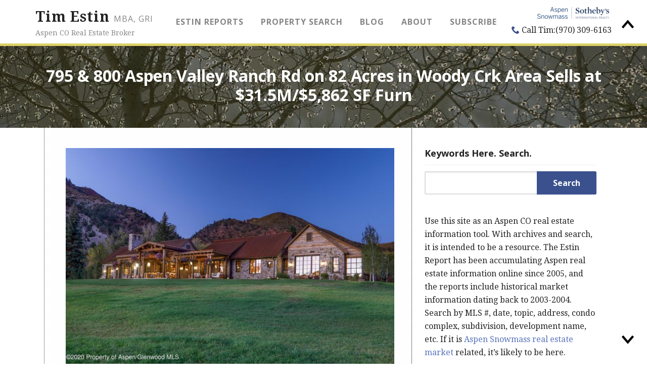

--- FILE ---
content_type: text/html; charset=UTF-8
request_url: https://www.estinaspen.com/real-estate-market-blog-795-aspen-valley-ranch-woody-crk-sells_31-5m/
body_size: 49258
content:
<!doctype html>
<!--
  *****   **           **                  **    **
 **   **  **           **  *****   ***** ******     **     **
**     ** ******       ** **  *** **       **    **  **   **
 **   **  **  **  **   ** **      **       **    **   ** **
  *****   ******   ******  *****   *****   **    **     **
-->
<!--[if lt IE 7]><html class="no-js ie ie6 lt-ie9 lt-ie8 lt-ie7"lang="en-US"> <![endif]-->
<!--[if IE 7]><html class="no-js ie ie7 lt-ie9 lt-ie8"lang="en-US"> <![endif]-->
<!--[if IE 8]><html class="no-js ie ie8 lt-ie9"lang="en-US"> <![endif]-->
<!--[if gt IE 8]><!--><html class="no-js"lang="en-US" itemscope itemtype="http://schema.org/WebSite"> <!--<![endif]-->
<head>


    <!-- Meta Information -->
    <meta charset="UTF-8" />
    <meta name="description" content="Aspen CO Real Estate Broker" itemprop="description">
    <meta http-equiv="Content-Type" content="text/html; charset=UTF-8" />
    <meta http-equiv="X-UA-Compatible" content="IE=edge">
    <meta name="viewport" content="width=device-width, initial-scale=1.0">
    <meta itemprop="name" content="Tim Estin" itemprop="name" />
    <meta itemprop="url" content="https://www.estinaspen.com" itemprop="url" />

    <!-- Links -->
    <link rel="stylesheet" href="https://www.estinaspen.com/wp-content/themes/estin/style.css?ver=8979879789" type="text/css" media="screen" />
    <link rel="stylesheet" href="https://www.estinaspen.com/wp-content/themes/estin/print.css" type="text/css" media="print" />
    <link rel="pingback" href="https://www.estinaspen.com/xmlrpc.php" /><script>var et_site_url='https://www.estinaspen.com';var et_post_id='52921';function et_core_page_resource_fallback(a,b){"undefined"===typeof b&&(b=a.sheet.cssRules&&0===a.sheet.cssRules.length);b&&(a.onerror=null,a.onload=null,a.href?a.href=et_site_url+"/?et_core_page_resource="+a.id+et_post_id:a.src&&(a.src=et_site_url+"/?et_core_page_resource="+a.id+et_post_id))}
</script><title>795 &#038; 800 Aspen Valley Ranch Rd on 82 Acres in Woody Crk Area Sells at $31.5M/$5,862 SF Furn | Tim Estin</title>

<!-- The SEO Framework by Sybre Waaijer -->
<meta name="description" content="Aspen Real Estate Market Last Week&rsquo;s Sales: Oct 10 &ndash; 17, 21 &ndash; Week 42 Closed (15) and Under Contract / Pending (17). [To view the new blog post, you may have to&#8230;" />
<meta property="og:image" content="https://www.estinaspen.com/wp-content/uploads/2021/10/Woody-Creek_Co_homes_for_sale_795__800_Aspen_Valley_Ranch_Road_1_ColdwellBankerMM-1.jpg" />
<meta property="og:image:width" content="720" />
<meta property="og:image:height" content="480" />
<meta property="og:image:alt" content="Woody-Creek_Co_homes_for_sale_795__800_Aspen_Valley_Ranch_Road_1_ColdwellBankerMM-1" />
<meta property="og:image" content="https://www.estinaspen.com/wp-content/uploads/2021/10/Woody-Creek_Co_homes_for_sale_795__800_Aspen_Valley_Ranch_Road_1_ColdwellBankerMM.jpg" />
<meta property="og:image" content="https://www.estinaspen.com/wp-content/uploads/2021/10/Woody-Creek_Co_homes_for_sale_795__800_Aspen_Valley_Ranch_Road_9_ColdwellBankerMM-1.jpg" />
<meta property="og:locale" content="en_US" />
<meta property="og:type" content="article" />
<meta property="og:title" content="795 &#038; 800 Aspen Valley Ranch Rd on 82 Acres in Woody Crk Area Sells at $31.5M/$5,862 SF Furn | Tim Estin" />
<meta property="og:description" content="Aspen Real Estate Market Last Week&rsquo;s Sales: Oct 10 &ndash; 17, 21 &ndash; Week 42 Closed (15) and Under Contract / Pending (17). [To view the new blog post, you may have to &ldquo;Clear your Browser Settings&rdquo;. Go to&#8230;" />
<meta property="og:url" content="https://www.estinaspen.com/real-estate-market-blog-795-aspen-valley-ranch-woody-crk-sells_31-5m/" />
<meta property="og:site_name" content="Tim Estin" />
<meta property="og:updated_time" content="2024-02-03T12:39+00:00" />
<meta property="article:published_time" content="2021-10-18T11:00+00:00" />
<meta property="article:modified_time" content="2024-02-03T12:39+00:00" />
<meta name="twitter:card" content="summary_large_image" />
<meta name="twitter:creator" content="@estinaspen" />
<meta name="twitter:title" content="795 &#038; 800 Aspen Valley Ranch Rd on 82 Acres in Woody Crk Area Sells at $31.5M/$5,862 SF Furn | Tim Estin" />
<meta name="twitter:description" content="Aspen Real Estate Market Last Week&rsquo;s Sales: Oct 10 &ndash; 17, 21 &ndash; Week 42 Closed (15) and Under Contract / Pending (17). [To view the new blog post, you may have to &ldquo;Clear your Browser Settings&rdquo;. Go to&#8230;" />
<meta name="twitter:image" content="https://www.estinaspen.com/wp-content/uploads/2021/10/Woody-Creek_Co_homes_for_sale_795__800_Aspen_Valley_Ranch_Road_1_ColdwellBankerMM-1.jpg" />
<meta name="twitter:image:alt" content="Woody-Creek_Co_homes_for_sale_795__800_Aspen_Valley_Ranch_Road_1_ColdwellBankerMM-1" />
<link rel="canonical" href="https://www.estinaspen.com/real-estate-market-blog-795-aspen-valley-ranch-woody-crk-sells_31-5m/" />
<script type="application/ld+json">{"@context":"https://schema.org","@type":"BreadcrumbList","itemListElement":[{"@type":"ListItem","position":1,"item":{"@id":"https://www.estinaspen.com/","name":"The Estin Report | Aspen Colorado Real Estate &#038; Homes Information"}},{"@type":"ListItem","position":2,"item":{"@id":"https://www.estinaspen.com/category/aspen-real-estate-blogs/","name":"Blogs"}},{"@type":"ListItem","position":3,"item":{"@id":"https://www.estinaspen.com/category/aspen-real-estate-blogs/tim-estin-aspen-real-estate-blog-post/","name":"Tim Estin&#8217;s &#8211; Aspen Real Estate Blog . com"}},{"@type":"ListItem","position":4,"item":{"@id":"https://www.estinaspen.com/real-estate-market-blog-795-aspen-valley-ranch-woody-crk-sells_31-5m/","name":"795 &#038; 800 Aspen Valley Ranch Rd on 82 Acres in Woody Crk Area Sells at $31.5M/$5,862 SF Furn"}}]}</script>
<!-- / The SEO Framework by Sybre Waaijer | 5.23ms meta | 12.05ms boot -->

<link rel='dns-prefetch' href='//cdnjs.cloudflare.com' />
<link rel='dns-prefetch' href='//fonts.googleapis.com' />
<link rel="alternate" type="application/rss+xml" title="Tim Estin &raquo; 795 &#038; 800 Aspen Valley Ranch Rd on 82 Acres in Woody Crk Area Sells at $31.5M/$5,862 SF Furn Comments Feed" href="https://www.estinaspen.com/real-estate-market-blog-795-aspen-valley-ranch-woody-crk-sells_31-5m/feed/" />
<link rel='stylesheet' id='wp-block-library-css'  href='https://www.estinaspen.com/wp-includes/css/dist/block-library/style.min.css?ver=1623251747' type='text/css' media='all' />
<link rel='stylesheet' id='baw-css-css'  href='https://www.estinaspen.com/wp-content/plugins/objectiv-better-archive-widget/baw.css?ver=1501616830' type='text/css' media='all' />
<link rel='stylesheet' id='simply-rets-client-css-css'  href='https://www.estinaspen.com/wp-content/plugins/simplyrets/assets/css/simply-rets-client.css?ver=1505332227' type='text/css' media='all' />
<link rel='stylesheet' id='simply-rets-carousel-css'  href='https://www.estinaspen.com/wp-content/plugins/simplyrets/assets/owl/dist/assets/owl.carousel.min.css?ver=1505855420' type='text/css' media='all' />
<link rel='stylesheet' id='simply-rets-carousel-theme-css'  href='https://cdnjs.cloudflare.com/ajax/libs/owl-carousel/1.3.3/owl.theme.min.css?ver=5.7.2' type='text/css' media='all' />
<link rel='stylesheet' id='widgetopts-styles-css'  href='https://www.estinaspen.com/wp-content/plugins/widget-options/assets/css/widget-options.css?ver=1695959232' type='text/css' media='all' />
<link rel='stylesheet' id='google-fonts-css'  href='//fonts.googleapis.com/css?family=Droid+Serif%3A400%2C400i%2C700%7COpen+Sans%3A300%2C400%2C400i%2C700&#038;ver=5.7.2' type='text/css' media='all' />
<link rel='stylesheet' id='slick-css'  href='https://www.estinaspen.com/wp-content/themes/estin/assets/components/slick-carousel/slick/slick.css?ver=1629999525' type='text/css' media='all' />
<link rel='stylesheet' id='slick-theme-css'  href='https://www.estinaspen.com/wp-content/themes/estin/assets/components/slick-carousel/slick/slick-theme.css?ver=1629999525' type='text/css' media='all' />
<link rel='stylesheet' id='modaal-css-css'  href='https://www.estinaspen.com/wp-content/themes/estin/assets/components/modaal/dist/css/modaal.min.css?ver=1629999525' type='text/css' media='all' />
<link rel='stylesheet' id='wp-members-css'  href='https://www.estinaspen.com/wp-content/plugins/wp-members/assets/css/forms/generic-no-float.min.css?ver=1760247818' type='text/css' media='all' />
<link rel='stylesheet' id='jquery-lazyloadxt-spinner-css-css'  href='//www.estinaspen.com/wp-content/plugins/a3-lazy-load/assets/css/jquery.lazyloadxt.spinner.css?ver=5.7.2' type='text/css' media='all' />
<link rel='stylesheet' id='a3a3_lazy_load-css'  href='//www.estinaspen.com/wp-content/uploads/sass/a3_lazy_load.min.css?ver=1639579199' type='text/css' media='all' />
<script type='text/javascript' src='https://www.estinaspen.com/wp-includes/js/jquery/jquery.min.js?ver=1623251747' id='jquery-core-js'></script>
<script type='text/javascript' src='https://www.estinaspen.com/wp-includes/js/jquery/jquery-migrate.min.js?ver=1623251747' id='jquery-migrate-js'></script>
<script type='text/javascript' src='https://www.estinaspen.com/wp-content/plugins/simplyrets/assets/owl/dist/owl.carousel.min.js?ver=1505855419' id='simply-rets-carousel-js'></script>
<script type='text/javascript' src='https://www.estinaspen.com/wp-content/themes/estin/node_modules/slick-carousel/slick/slick.min.js?ver=1629999531' id='slick-js'></script>
<script type='text/javascript' id='jquery-lazyloadxt-js-extra'>
/* <![CDATA[ */
var a3_lazyload_params = {"apply_images":"","apply_videos":"1"};
/* ]]> */
</script>
<script type='text/javascript' src='//www.estinaspen.com/wp-content/plugins/a3-lazy-load/assets/js/jquery.lazyloadxt.extra.min.js?ver=2.7.0' id='jquery-lazyloadxt-js'></script>
<script type='text/javascript' src='//www.estinaspen.com/wp-content/plugins/a3-lazy-load/assets/js/jquery.lazyloadxt.srcset.min.js?ver=2.7.0' id='jquery-lazyloadxt-srcset-js'></script>
<script type='text/javascript' id='jquery-lazyloadxt-extend-js-extra'>
/* <![CDATA[ */
var a3_lazyload_extend_params = {"edgeY":"0","horizontal_container_classnames":"BannerBadge"};
/* ]]> */
</script>
<script type='text/javascript' src='//www.estinaspen.com/wp-content/plugins/a3-lazy-load/assets/js/jquery.lazyloadxt.extend.js?ver=2.7.0' id='jquery-lazyloadxt-extend-js'></script>
<link rel="https://api.w.org/" href="https://www.estinaspen.com/wp-json/" /><link rel="alternate" type="application/json" href="https://www.estinaspen.com/wp-json/wp/v2/posts/52921" /><link rel="EditURI" type="application/rsd+xml" title="RSD" href="https://www.estinaspen.com/xmlrpc.php?rsd" />
<link rel="wlwmanifest" type="application/wlwmanifest+xml" href="https://www.estinaspen.com/wp-includes/wlwmanifest.xml" /> 
<link rel="alternate" type="application/json+oembed" href="https://www.estinaspen.com/wp-json/oembed/1.0/embed?url=https%3A%2F%2Fwww.estinaspen.com%2Freal-estate-market-blog-795-aspen-valley-ranch-woody-crk-sells_31-5m%2F" />
<link rel="alternate" type="text/xml+oembed" href="https://www.estinaspen.com/wp-json/oembed/1.0/embed?url=https%3A%2F%2Fwww.estinaspen.com%2Freal-estate-market-blog-795-aspen-valley-ranch-woody-crk-sells_31-5m%2F&#038;format=xml" />
<!-- Advance Canonical URL (Basic) --><link rel="canonical" href="https://www.estinaspen.com/real-estate-market-blog-795-aspen-valley-ranch-woody-crk-sells_31-5m/"><!-- Advance Canonical URL -->
<link rel='stylesheet' id='76403-css' href='//www.estinaspen.com/wp-content/uploads/custom-css-js/76403.css?v=2205' type="text/css" media='all' />

<link rel='stylesheet' id='75435-css' href='//www.estinaspen.com/wp-content/uploads/custom-css-js/75435.css?v=5047' type="text/css" media='all' />

<link rel='stylesheet' id='65864-css' href='//www.estinaspen.com/wp-content/uploads/custom-css-js/65864.css?v=1200' type="text/css" media='all' />

<link rel='stylesheet' id='56377-css' href='//www.estinaspen.com/wp-content/uploads/custom-css-js/56377.css?v=6926' type="text/css" media='all' />

<link rel='stylesheet' id='55235-css' href='//www.estinaspen.com/wp-content/uploads/custom-css-js/55235.css?v=2858' type="text/css" media='all' />
<!-- start Simple Custom CSS and JS -->
<style type="text/css">
/* Add your CSS code here.

For example:
.example {
    color: red;
}

For brushing up on your CSS knowledge, check out http://www.w3schools.com/css/css_syntax.asp

End of comment */ 
/* Adjustment for Homepage*/
@media only screen and (min-width: 1024px) {
  	.home .BannerContent, .home .BannerTestimonials {
    	padding: 3em 0;
	}
}

.Logos {
	padding: 30px 0;
}
/* add space above the inquire button in Mobile */
@media screen and (max-width: 450px) {
	.home .button {
		margin-top: 1.5em;
	}
}


body > div.SiteContainer > div.Banner.u-alignMiddle > div > div > div.BannerTestimonials > a {
	padding: 20px 25px;
	font-size: 1.1em;
}

@media (min-width: 980px) {
  .home .BannerBadge {
    margin-top: 20px !important;
  }

}</style>
<!-- end Simple Custom CSS and JS -->
<!-- start Simple Custom CSS and JS -->
<style type="text/css">
 font-display: auto;
</style>
<!-- end Simple Custom CSS and JS -->
<!-- start Simple Custom CSS and JS -->
<style type="text/css">
/* Add your CSS code here.

For example:
.example {
    color: red;
}

For brushing up on your CSS knowledge, check out http://www.w3schools.com/css/css_syntax.asp

End of comment */ 

.gform_body iframe{
	height: 100px !important;
}
</style>
<!-- end Simple Custom CSS and JS -->
<!-- start Simple Custom CSS and JS -->
<style type="text/css">
/* Add your CSS code here.

For example:
.example {
    color: red;
}

For brushing up on your CSS knowledge, check out http://www.w3schools.com/css/css_syntax.asp

End of comment */ 


.custom_group:nth-of-type(2) {
    display: NONE;
}

.FeedColumn.FeedColumn-3 .widget_text {
    text-align: center;
}
.FeedColumn.FeedColumn-3 .widget_media_image {
    margin-bottom: 5px;
}
.tim_img {
         /* max-height: 138px; */
    overflow: hidden;
    max-width: 100px;
    /* padding: 3px; */
    /* background: #dedede; */
    /* box-shadow: 0px 0px 17px #000000; */
    margin-top: 20px;
}
.SiteInfo >h6{
	display:none;
}
figure.SothebyLogo {
    float: right;
    margin: 0 5px;
    display: block !important;
}
.FlipJob-image {
    max-height: 250px;
    overflow: hidden;
}
.tooltip .tooltiptext {
    visibility: hidden;
    width: 120px;
    background-color: #555;
    color: #fff;
    text-align: center;
    border-radius: 6px;
    padding: 5px 0;
    position: absolute;
    z-index: 1;
    top: 25px;
    font-size: 12px;
    left: 50%;
    margin-left: -60px;
    opacity: 0;
    transition: opacity 0.3s;
}
.Banner-content.u-alignMiddle {
    align-items: flex-start!important;
}
li.hide_menu {
    display: none !important;
}

@media (max-width: 500px){
.SiteName {
    font-size: 15px;
	line-height: 15px;
}
.SiteCreds {
    font-size: 10px;
}
.SiteDescription {
    font-size: 9px;
}
}
@media (max-width: 1024px){
	header.SiteHeader{
	position: fixed;
    top: 0;
    width: 100%;
	max-width: 1024px;
    background: #fff;
    height: 70px;
    display: flex;
    align-items: center;
}
	.Banner{
    margin-top:70px;
}
.combine_menu {
    display: flex;
    align-items: center;
}
	
    div#custom_image_div {
        display: none !important;
        float: left;
        margin-left: 0 !important;
        margin-right: 10px;
        margin-top: 8px !important
    }
	div#custom_image_div_aspen_left {
        display: inline-block !important;
        float: left;
        margin-left: 0 !important;
        margin-right: 10px;
        margin-top: 0px !important;
		    width: 15px !important;
    }
	
    .Nav-toggle {
        margin-left: 0;
}
.SiteHeader-right {
    text-align: right;
    max-width: 220px;
    display: flex;
    align-items: center;
    flex-direction: row-reverse;
}
}

@media (max-width: 420px){
	
.SiteInfo {
    max-width: 130px;
}

	.SiteName {
    font-size: 12px;
	}
	.SiteDescription {
    font-size: 8px;
}
figure.SothebyLogo.desktop { 
    width: 100px;
}
div#custom_image_div_aspen_left{
	margin-right:0;
}
.Nav-toggle {
    margin-left: 0;
    margin-right: 10px !important;
}
div#custom_image_div_aspen_left { 
    margin-top: 5px !important;
}

}


/* Custom CSS End of comment */ 

.Nav ul ul .menu-item > a {
width:100%!important;
}

.tooltip {
    position: relative;
    display: inline-block;
    
}

.tooltip .tooltiptext {
    visibility: hidden;
    width: 120px;
    background-color: #555;
    color: #fff;
    text-align: center;
    border-radius: 6px;
    padding: 5px 0;
    position: absolute;
    z-index: 1;
    bottom: -216%;
    left: 50%;
    margin-left: -60px;
    opacity: 0;
    transition: opacity 0.3s;
}

.tooltip .tooltiptext::after {
    content: "";
    position: absolute;
    top: -10%;
    left: 50%;
    margin-left: -5px;
    border-width: 5px;
    border-style: solid;
    border-color: #555 transparent transparent transparent;
}

.tooltip:hover .tooltiptext {
    visibility: visible;
    opacity: 1;
}
a[href^="#advance"] {
  display: none;
}</style>
<!-- end Simple Custom CSS and JS -->
<!-- start Simple Custom CSS and JS -->
<!-- Add HTML code to the header or the footer.

For example, you can use the following code for loading the jQuery library from Google CDN:
<script src="https://ajax.googleapis.com/ajax/libs/jquery/3.4.1/jquery.min.js"></script>

or the following one for loading the Bootstrap library from MaxCDN:
<link rel="stylesheet" href="https://stackpath.bootstrapcdn.com/bootstrap/4.3.1/css/bootstrap.min.css" integrity="sha384-ggOyR0iXCbMQv3Xipma34MD+dH/1fQ784/j6cY/iJTQUOhcWr7x9JvoRxT2MZw1T" crossorigin="anonymous">

-- End of the comment --> 

<meta name="ahrefs-site-verification" content="1c520e5c6c85fa8264bde1d883a766e5a2afbfae98aec80686375b90059a416c">

<!-- end Simple Custom CSS and JS -->

		<!-- GA Google Analytics @ https://m0n.co/ga -->
		<script async src="https://www.googletagmanager.com/gtag/js?id=UA-4847147-1"></script>
		<script>
			window.dataLayer = window.dataLayer || [];
			function gtag(){dataLayer.push(arguments);}
			gtag('js', new Date());
			gtag('config', 'UA-4847147-1');
		</script>

	        <script>
            var sr_ajaxUrl = "https://www.estinaspen.com/wp-admin/admin-ajax.php"
        </script>
        <style type="text/css" id="et-bloom-custom-css">
					.et_bloom .et_bloom_optin_1 .et_bloom_form_content { background-color: #ededed !important; } .et_bloom .et_bloom_optin_1 .et_bloom_form_container .et_bloom_form_header { background-color: #ffffff !important; } .et_bloom .et_bloom_optin_1 .et_bloom_form_content button { background-color: #3a518d !important; } .et_bloom .et_bloom_optin_1 .et_bloom_form_content .et_bloom_fields i { color: #3a518d !important; } .et_bloom .et_bloom_optin_1 .et_bloom_form_content .et_bloom_custom_field_radio i:before { background: #3a518d !important; } .et_bloom .et_bloom_optin_1 .et_bloom_form_content button { background-color: #3a518d !important; } .et_bloom .et_bloom_optin_1 .et_bloom_form_container h2, .et_bloom .et_bloom_optin_1 .et_bloom_form_container h2 span, .et_bloom .et_bloom_optin_1 .et_bloom_form_container h2 strong { font-family: "Droid Sans", Helvetica, Arial, Lucida, sans-serif; }.et_bloom .et_bloom_optin_1 .et_bloom_form_container p, .et_bloom .et_bloom_optin_1 .et_bloom_form_container p span, .et_bloom .et_bloom_optin_1 .et_bloom_form_container p strong, .et_bloom .et_bloom_optin_1 .et_bloom_form_container form input, .et_bloom .et_bloom_optin_1 .et_bloom_form_container form button span { font-family: "Open Sans", Helvetica, Arial, Lucida, sans-serif; } .et_bloom .et_bloom_optin_2 .et_bloom_form_content { background-color: #ededed !important; } .et_bloom .et_bloom_optin_2 .et_bloom_form_container .et_bloom_form_header { background-color: #ffffff !important; } .et_bloom .et_bloom_optin_2 .et_bloom_form_content button { background-color: #3a518d !important; } .et_bloom .et_bloom_optin_2 .et_bloom_form_content .et_bloom_fields i { color: #3a518d !important; } .et_bloom .et_bloom_optin_2 .et_bloom_form_content .et_bloom_custom_field_radio i:before { background: #3a518d !important; } .et_bloom .et_bloom_optin_2 .et_bloom_form_content button { background-color: #3a518d !important; } .et_bloom .et_bloom_optin_2 .et_bloom_form_container h2, .et_bloom .et_bloom_optin_2 .et_bloom_form_container h2 span, .et_bloom .et_bloom_optin_2 .et_bloom_form_container h2 strong { font-family: "Droid Sans", Helvetica, Arial, Lucida, sans-serif; }.et_bloom .et_bloom_optin_2 .et_bloom_form_container p, .et_bloom .et_bloom_optin_2 .et_bloom_form_container p span, .et_bloom .et_bloom_optin_2 .et_bloom_form_container p strong, .et_bloom .et_bloom_optin_2 .et_bloom_form_container form input, .et_bloom .et_bloom_optin_2 .et_bloom_form_container form button span { font-family: "Open Sans", Helvetica, Arial, Lucida, sans-serif; } 
				</style><link rel="preload" href="https://www.estinaspen.com/wp-content/plugins/bloom/core/admin/fonts/modules.ttf" as="font" crossorigin="anonymous">        <style>
            .Banner{
                background:linear-gradient( rgba(0, 0, 0, 0.3), rgba(0, 0, 0, 0.3) ),url(https://www.estinaspen.com/wp-content/uploads/2018/10/Cover10_Spring_Aspen_Grafton_Smith_Copyright_1226x477.jpg),no-repeat center center fixed;
                background-size: cover;
            }  
            .home .BannerBadge {
                display: block!important;
                float: right;
                margin-top: -41px;
            }  
			.home .BannerBadge.ci-img img{
                max-height:auto;
            }  
            @media screen and (max-width: 450px) {
                .home .BannerBadge {
                    display: block!important;
                    float: left!important;
                    padding-left: 55px;
                } 
				.home .BannerBadge.ci-img{
                    width: 100%;
					display: block!important;
                    float: left!important;
                    padding-left: 0px;
					text-align : center;
                } 
				.home .BannerBadge.ci-img img{
					max-height:fit-content;
				}  
				.home .button{
					width:100%;
				}
            }
        </style> 
        <noscript><style>.lazyload[data-src]{display:none !important;}</style></noscript><style>.lazyload{background-image:none !important;}.lazyload:before{background-image:none !important;}</style><link rel="icon" href="https://www.estinaspen.com/wp-content/uploads/2017/06/cropped-EstinReport-Seal_ESTINRPT-APR4-32x32.png" sizes="32x32" />
<link rel="icon" href="https://www.estinaspen.com/wp-content/uploads/2017/06/cropped-EstinReport-Seal_ESTINRPT-APR4-192x192.png" sizes="192x192" />
<link rel="apple-touch-icon" href="https://www.estinaspen.com/wp-content/uploads/2017/06/cropped-EstinReport-Seal_ESTINRPT-APR4-180x180.png" />
<meta name="msapplication-TileImage" content="https://www.estinaspen.com/wp-content/uploads/2017/06/cropped-EstinReport-Seal_ESTINRPT-APR4-270x270.png" />
		<style type="text/css" id="wp-custom-css">
			li.menu-item.menu-item-type-post_type.menu-item-object-page.menu-item-20808 {
    display: none;
}

@media only screen and (min-width: 980px) and (max-width: 1039px){
	.FlipJob {
		min-height: 470px!important;
	}
}

@media only screen and (min-width: 1040px) and (max-width: 1200px){
	.FlipJob {
		min-height: 475px!important;
	}
}		</style>
		<!-- ## NXS/OG ## --><!-- ## NXSOGTAGS ## --><!-- ## NXS/OG ## -->
</head>
	<body data-rsssl=1 class="post-template-default single single-post postid-52921 single-format-standard et_bloom" itemscope itemtype="http://schema.org/WebPage" data-template="base.twig">
<script data-cfasync="false" data-no-defer="1">var ewww_webp_supported=false;</script>
		<a href="#" class="ScrollTop">
			<svg version="1.1" viewBox="0 0 24 24" xmlns="http://www.w3.org/2000/svg" xmlns:xlink="http://www.w3.org/1999/xlink">
			    <!--Generated by IJSVG (https://github.com/curthard89/IJSVG)-->
			    <g fill="#000000">
			        <path d="M23.834,2.335l-2.582,-2.213c-0.101,-0.086 -0.231,-0.122 -0.365,-0.118c-0.132,0.01 -0.255,0.073 -0.341,0.175l-8.54,10.051l-8.534,-10.051c-0.087,-0.102 -0.21,-0.165 -0.342,-0.175c-0.128,-0.003 -0.264,0.032 -0.365,0.118l-2.582,2.213c-0.101,0.087 -0.163,0.21 -0.173,0.343c-0.01,0.133 0.033,0.264 0.121,0.364l11.498,13.287c0.095,0.109 0.233,0.173 0.378,0.173c0.145,0 0.283,-0.063 0.378,-0.173l11.502,-13.287c0.087,-0.101 0.13,-0.231 0.121,-0.364c-0.01,-0.133 -0.073,-0.256 -0.174,-0.343Z" transform="translate(-0.009, 3.998)"></path>
			    </g>
			    <path fill="none" d="M0,0h24v24h-24Z"></path>
			</svg>
		</a>
		<!-- Site Container -->
		<div class="SiteContainer">

			<!-- Site Header --><header class="SiteHeader" itemscope itemtype="http://schema.org/WPHeader">        <div class="wrap u-alignMiddle">
            <div class="SiteInfo">
                <a href="https://www.estinaspen.com">
                    <h2 class="SiteName" role="heading">Tim Estin
                        <span class="SiteCreds">MBA, GRI</span>
                    </h2>
                    <h2 class="SiteDescription" role="heading">Aspen CO Real Estate Broker</h2>                </a>
            </div>
            <nav class="Nav Nav-primary" itemscope="itemscope" itemtype="http://www.schema.org/SiteNavigationElement" role="navigation">	<ul>		<li class=" menu-item menu-item-type-custom menu-item-object-custom menu-item-19009 menu-item-has-children" itemprop="name">
			<a href="/real-estate-market" itemprop="url">Estin Reports</a>	<ul>		<li class=" menu-item menu-item-type-custom menu-item-object-custom menu-item-19010" itemprop="name">
			<a href="/real-estate-market" itemprop="url">Aspen Snowmass Real Estate Market Reports Current Year</a>		</li>		<li class=" menu-item menu-item-type-post_type menu-item-object-page menu-item-19008" itemprop="name">
			<a href="https://www.estinaspen.com/past-reports/" itemprop="url">Aspen Snowmass Real Estate Market Reports Prior Yrs</a>		</li>		<li class=" menu-item menu-item-type-custom menu-item-object-custom menu-item-29794" itemprop="name">
			<a href="/charts" itemprop="url">Aspen Snowmass Real Estate Market Charts</a>		</li>		<li class=" menu-item menu-item-type-taxonomy menu-item-object-category menu-item-19012" itemprop="name">
			<a href="https://www.estinaspen.com/category/the-estin-report/published-articles/" itemprop="url">Estin Report Articles 2006/2007 - The Start of ER</a>		</li>	</ul>		</li>		<li class=" menu-item menu-item-type-post_type menu-item-object-page menu-item-45099 menu-item-has-children" itemprop="name">
			<a href="https://www.estinaspen.com/search/" itemprop="url">Property Search</a>	<ul>		<li class=" menu-item menu-item-type-post_type menu-item-object-page menu-item-45042" itemprop="name">
			<a href="https://www.estinaspen.com/search/" itemprop="url">Search All MLS Listings</a>		</li>		<li class=" menu-item menu-item-type-custom menu-item-object-custom menu-item-19018" itemprop="name">
			<a href="/featured_types/featured" itemprop="url">Featured Properties</a>		</li>		<li class=" menu-item menu-item-type-taxonomy menu-item-object-featured_type menu-item-46030" itemprop="name">
			<a href="https://www.estinaspen.com/featured_types/best-aspen-real-estate-deals/" itemprop="url">Best Aspen Area Property Deals</a>		</li>		<li class=" menu-item menu-item-type-post_type menu-item-object-one_click_search menu-item-62841" itemprop="name">
			<a href="https://www.estinaspen.com/one-click-searches/new-listings-in-past-14-days/" itemprop="url">New Listings</a>		</li>		<li class=" menu-item menu-item-type-post_type menu-item-object-one_click_search menu-item-62840" itemprop="name">
			<a href="https://www.estinaspen.com/one-click-searches/price-changes-in-past-30-days/" itemprop="url">Recent Price Changes</a>		</li>		<li class=" menu-item menu-item-type-post_type menu-item-object-page menu-item-45012" itemprop="name">
			<a href="https://www.estinaspen.com/co-homes-for-sale-aspen-co/" itemprop="url">Aspen CO Homes for Sale by Neighborhood</a>		</li>		<li class=" menu-item menu-item-type-post_type menu-item-object-page menu-item-45011" itemprop="name">
			<a href="https://www.estinaspen.com/snowmass-real-estate/" itemprop="url">Snowmass Village CO Homes for Sale by Neighborhood</a>		</li>		<li class=" menu-item menu-item-type-custom menu-item-object-custom menu-item-19692" itemprop="name">
			<a href="/flip-jobs/" itemprop="url">Flip Jobs: Before / After</a>		</li>		<li class=" menu-item menu-item-type-post_type menu-item-object-page menu-item-18935" itemprop="name">
			<a href="https://www.estinaspen.com/maps-aspen-co-snowmass-roaring-fork-valley-areas/" itemprop="url">Aspen Area Maps</a>		</li>	</ul>		</li>		<li class=" menu-item menu-item-type-post_type menu-item-object-page current_page_parent menu-item-25 menu-item-has-children" itemprop="name">
			<a href="https://www.estinaspen.com/blog/" itemprop="url">Blog</a>	<ul>		<li class=" menu-item menu-item-type-post_type menu-item-object-page current_page_parent menu-item-19271" itemprop="name">
			<a href="https://www.estinaspen.com/blog/" itemprop="url">Blog</a>		</li>		<li class=" menu-item menu-item-type-post_type menu-item-object-page menu-item-45676" itemprop="name">
			<a href="https://www.estinaspen.com/blog-archive-by-year/" itemprop="url">Blog Archive By Year</a>		</li>	</ul>		</li>		<li class=" menu-item menu-item-type-post_type menu-item-object-page menu-item-18921 menu-item-has-children" itemprop="name">
			<a href="https://www.estinaspen.com/tim-estin-aspen-real-estate-brokers-realtor-expert-market-reports/" itemprop="url">About</a>	<ul>		<li class=" menu-item menu-item-type-post_type menu-item-object-page menu-item-19025" itemprop="name">
			<a href="https://www.estinaspen.com/tim-estin-aspen-real-estate-brokers-realtor-expert-market-reports/" itemprop="url">About Tim</a>		</li>		<li class=" menu-item menu-item-type-post_type menu-item-object-page menu-item-18803" itemprop="name">
			<a href="https://www.estinaspen.com/testimonials/" itemprop="url">What Clients & Experts Say</a>		</li>		<li class=" menu-item menu-item-type-taxonomy menu-item-object-category menu-item-18804" itemprop="name">
			<a href="https://www.estinaspen.com/category/aspen-real-estate-aspen-property-tim-estin-the-estin-report/aspen-co-real-estate-brokers-tim-estin-in-the-news/" itemprop="url">In the News</a>		</li>		<li class=" menu-item menu-item-type-post_type menu-item-object-page menu-item-28752" itemprop="name">
			<a href="https://www.estinaspen.com/search-estinaspen-com/" itemprop="url">Search This Site</a>		</li>		<li class=" menu-item menu-item-type-post_type menu-item-object-page menu-item-46469" itemprop="name">
			<a href="https://www.estinaspen.com/peter-estin-hut/" itemprop="url">Peter Estin Hut &#8211; Tenth Mountain Division Huts</a>		</li>		<li class=" menu-item menu-item-type-post_type menu-item-object-page menu-item-19215" itemprop="name">
			<a href="https://www.estinaspen.com/miscellaneous-info/" itemprop="url">Really Useful Stuff</a>		</li>	</ul>		</li>		<li class=" menu-item menu-item-type-custom menu-item-object-custom menu-item-64037 menu-item-has-children" itemprop="name">
			<a href="#" itemprop="url">Subscribe</a>	<ul>		<li class="subscribe-menu menu-item menu-item-type-custom menu-item-object-custom menu-item-47724" itemprop="name">
			<a href="#" itemprop="url">Subscribe</a>		</li>		<li class=" menu-item menu-item-type-post_type menu-item-object-page menu-item-24" itemprop="name">
			<a href="https://www.estinaspen.com/contact/" itemprop="url">Call/txt Tim Estin at 970.309.6163 or by email from here.</a>		</li>	</ul>		</li>	</ul>            </nav><!-- #nav -->
			<div class="combine_menu">
            <div class="SiteHeader-right">
                <figure class="SothebyLogo desktop">    

    <img            src="[data-uri]"            
        alt="Sotheby Logo"
 data-src="https://www.estinaspen.com/wp-content/uploads/2017/06/Aspen_Snowmass_HorzBW_white-background-blue-letters_HiRes300dpi-142x0-c-default.png" decoding="async" data-srcset="https://www.estinaspen.com/wp-content/uploads/2017/06/Aspen_Snowmass_HorzBW_white-background-blue-letters_HiRes300dpi-284x0-c-default.png 2x" class="lazyload" /><noscript><img            src="https://www.estinaspen.com/wp-content/uploads/2017/06/Aspen_Snowmass_HorzBW_white-background-blue-letters_HiRes300dpi-142x0-c-default.png"            srcset="https://www.estinaspen.com/wp-content/uploads/2017/06/Aspen_Snowmass_HorzBW_white-background-blue-letters_HiRes300dpi-284x0-c-default.png 2x"
        alt="Sotheby Logo"
 data-eio="l" /></noscript>
                </figure>                    <div class="SiteHeader-phone">                        <a href="tel:(970) 309-6163">
    <svg class="icon icon-phone" aria-hidden="true" role="img">
        <title>Call Tim Estin</title>            <desc>Phone Icon</desc>        <use xlink:href="#icon-phone"></use>
    </svg> Call Tim:(970) 309-6163</a>
                    </div>            </div>
            <div class="Nav-toggle">
                <span></span>
                <span></span>
                <span></span>
                <span></span>
            </div>
        </div>
		</div>
</header>


			<!-- Page Banner --><div class="Banner u-alignMiddle">
    <div class="wrap">
        <div class="Banner-content u-alignMiddle">			<h1 class="BannerTitle">795 &#038; 800 Aspen Valley Ranch Rd on 82 Acres in Woody Crk Area Sells at $31.5M/$5,862 SF Furn</h1>        </div>
    </div>
</div>

			<!-- Site Inner -->
			<div class="SiteInner">
	<div class="content-sidebar-wrap"><div class="content-wrap ContentWrap--sidebar">
    <main class="Content" itemscope itemtype="http://schema.org/Blog"><article class="Post post-type-post" id="post-52921" itemscope itemtype="https://schema.org/BlogPosting">
    <section class="PostContent" itemprop="mainEntityOfPage">        <div class="PostBody" itemprop="articleBody"><p><img class="alignnone wp-image-52916  lazyload" title="Mt Sopris and Roaring Fork River_Fall 21" src="[data-uri]" alt="Woody-Creek_Co_homes_for_sale_795__800_Aspen_Valley_Ranch_Road_1_ColdwellBankerMM" width="805" height="537"   data-src="https://www.estinaspen.com/wp-content/uploads/2021/10/Woody-Creek_Co_homes_for_sale_795__800_Aspen_Valley_Ranch_Road_1_ColdwellBankerMM.jpg" decoding="async" data-srcset="https://www.estinaspen.com/wp-content/uploads/2021/10/Woody-Creek_Co_homes_for_sale_795__800_Aspen_Valley_Ranch_Road_1_ColdwellBankerMM.jpg 720w, https://www.estinaspen.com/wp-content/uploads/2021/10/Woody-Creek_Co_homes_for_sale_795__800_Aspen_Valley_Ranch_Road_1_ColdwellBankerMM-300x200.jpg 300w, https://www.estinaspen.com/wp-content/uploads/2021/10/Woody-Creek_Co_homes_for_sale_795__800_Aspen_Valley_Ranch_Road_1_ColdwellBankerMM-610x407.jpg 610w" data-sizes="auto" /><noscript><img class="alignnone wp-image-52916 " title="Mt Sopris and Roaring Fork River_Fall 21" src="https://www.estinaspen.com/wp-content/uploads/2021/10/Woody-Creek_Co_homes_for_sale_795__800_Aspen_Valley_Ranch_Road_1_ColdwellBankerMM.jpg" alt="Woody-Creek_Co_homes_for_sale_795__800_Aspen_Valley_Ranch_Road_1_ColdwellBankerMM" width="805" height="537" srcset="https://www.estinaspen.com/wp-content/uploads/2021/10/Woody-Creek_Co_homes_for_sale_795__800_Aspen_Valley_Ranch_Road_1_ColdwellBankerMM.jpg 720w, https://www.estinaspen.com/wp-content/uploads/2021/10/Woody-Creek_Co_homes_for_sale_795__800_Aspen_Valley_Ranch_Road_1_ColdwellBankerMM-300x200.jpg 300w, https://www.estinaspen.com/wp-content/uploads/2021/10/Woody-Creek_Co_homes_for_sale_795__800_Aspen_Valley_Ranch_Road_1_ColdwellBankerMM-610x407.jpg 610w" sizes="(max-width: 805px) 100vw, 805px" data-eio="l" /></noscript><img class="alignnone wp-image-52920  lazyload" title="Mt Sopris and Roaring Fork River_Fall 21" src="[data-uri]" alt="Woody-Creek_Co_homes_for_sale_795__800_Aspen_Valley_Ranch_Road_9_ColdwellBankerMM-1" width="806" height="538"   data-src="https://www.estinaspen.com/wp-content/uploads/2021/10/Woody-Creek_Co_homes_for_sale_795__800_Aspen_Valley_Ranch_Road_9_ColdwellBankerMM-1.jpg" decoding="async" data-srcset="https://www.estinaspen.com/wp-content/uploads/2021/10/Woody-Creek_Co_homes_for_sale_795__800_Aspen_Valley_Ranch_Road_9_ColdwellBankerMM-1.jpg 719w, https://www.estinaspen.com/wp-content/uploads/2021/10/Woody-Creek_Co_homes_for_sale_795__800_Aspen_Valley_Ranch_Road_9_ColdwellBankerMM-1-300x200.jpg 300w, https://www.estinaspen.com/wp-content/uploads/2021/10/Woody-Creek_Co_homes_for_sale_795__800_Aspen_Valley_Ranch_Road_9_ColdwellBankerMM-1-610x407.jpg 610w" data-sizes="auto" /><noscript><img class="alignnone wp-image-52920 " title="Mt Sopris and Roaring Fork River_Fall 21" src="https://www.estinaspen.com/wp-content/uploads/2021/10/Woody-Creek_Co_homes_for_sale_795__800_Aspen_Valley_Ranch_Road_9_ColdwellBankerMM-1.jpg" alt="Woody-Creek_Co_homes_for_sale_795__800_Aspen_Valley_Ranch_Road_9_ColdwellBankerMM-1" width="806" height="538" srcset="https://www.estinaspen.com/wp-content/uploads/2021/10/Woody-Creek_Co_homes_for_sale_795__800_Aspen_Valley_Ranch_Road_9_ColdwellBankerMM-1.jpg 719w, https://www.estinaspen.com/wp-content/uploads/2021/10/Woody-Creek_Co_homes_for_sale_795__800_Aspen_Valley_Ranch_Road_9_ColdwellBankerMM-1-300x200.jpg 300w, https://www.estinaspen.com/wp-content/uploads/2021/10/Woody-Creek_Co_homes_for_sale_795__800_Aspen_Valley_Ranch_Road_9_ColdwellBankerMM-1-610x407.jpg 610w" sizes="(max-width: 806px) 100vw, 806px" data-eio="l" /></noscript></p>
<p><span style="font-size: 14pt;"><strong><span style="font-size: 18pt;"><a href="https://www.estinaspen.com/real-estate-market/"><span style="font-size: 14pt;">Aspen Real Estate Market</span>  </a></span>Last Week’s Sales: Oct 10 &#8211; 17, 21 &#8211; Week 42</strong></span></p>
<p><span style="font-size: 14pt;"><strong>Closed (15</strong><strong>) and  Under Contract / Pending (17).  <em>[</em></strong></span><span style="font-size: 1em;"><em><b style="font-size: 1em;"><span style="font-size: 14pt;">To view the new blog post, you may have to “Clear your Browser Settings”.  Go to: Chrome browser/more tools/clear browsing data.] <span style="font-size: 12pt;">(Photos above of 795 &amp; 800 Aspen Valley Ranch Road<strong>, Coldwell Banker Mason Morse</strong>).</span></span></b></em></span></p>
<p><span style="font-size: 14pt;"><strong>Estin Report: 1st Half 2021 <span style="font-size: 10pt;">sf</span> &#8211; Aspen Snowmass Real Estate Market Report was posted 8/17/21 in the <a href="https://www.estinaspen.com/real-estate-market/">Estin Reports section</a>.  The print edition will be available Fri Sep 3rd.</strong></span></p>
<p><span style="font-size: 14pt;"><strong>The</strong> <strong>Sep</strong> <strong>2021 Market Snapshot</strong> <strong>and Q3 2021 historic quarterly charts will be posted early this week.</strong></span></p>
<p><b>BOTTOM LINE SUMMARY</b></p>
<p>What happens to a market where inventory has plummeted and prices are sky high? Does the market come to a standstill? Do things freeze up? What releases this situation?  As one client said to me recently “The balloon at max. You pray it deflates slowly and God forbid there is a needle that pops it (that would be the FED tightening liquidity).”<span style="font-size: 1em;">&#8230;</span><a href="https://www.estinaspen.com/real-estate-market/estin-report-august-2021-aspen-snowmass-market-snapshot/"><strong>Read more</strong></a></p>
<p><span style="font-size: 18pt;"><strong>Blog Posted Oct</strong><strong> 18, 2021 &#8211; Aspen CO real estate market activity, </strong></span><span style="font-size: 18pt;"><strong>Week 42</strong></span></p>
<p><span style="font-size: 14pt;"><strong><em>Closed (15)</em></strong></span><em><span style="font-size: 14pt;">:</span> </em><span style="font-size: 8pt;"><em>MLS#s: <span data-sheets-value="{&quot;1&quot;:2,&quot;2&quot;:&quot;167810, 165468, 170723, 166491, 170971, 170501, 171942, 172378, 170030, 171738, 170477, 170824, 171702, 171896, 166092&quot;}" data-sheets-userformat="{&quot;2&quot;:577,&quot;3&quot;:{&quot;1&quot;:0},&quot;9&quot;:0,&quot;12&quot;:0}">167810, 165468, 170723, 166491, 170971, 170501, 171942, 172378, 170030, 171738, 170477, 170824, 171702, 171896, 166092</span><span data-sheets-value="{&quot;1&quot;:2,&quot;2&quot;:&quot;160234, 170671, 168017, 170141, 171898, 168962, 170411, 170643, 169903, 170893, 171147, 171827, 171012, 171124, 167944, 170734, 169803, 171630&quot;}" data-sheets-userformat="{&quot;2&quot;:577,&quot;3&quot;:{&quot;1&quot;:0},&quot;9&quot;:0,&quot;12&quot;:0}">.</span></em></span><span style="font-size: 8pt;"><em><span data-sheets-value="{&quot;1&quot;:2,&quot;2&quot;:&quot;167809, 137466, 170339, 168972, 171105, 167081, 171084, 170014, 170732, 169073, 170677, 170181, 169123, 169234, 169222, 168885, 171249, \t170918, \t171207\&quot;&quot;}" data-sheets-userformat="{&quot;2&quot;:513,&quot;3&quot;:{&quot;1&quot;:0},&quot;12&quot;:0}"> </span>This link is valid until 11/16</em></span><span style="font-size: 8pt;"><em>/2021.</em></span></p>
<p><span style="font-size: 14pt;"><strong><em>Under Contract/Pending (17</em></strong></span><span style="font-size: 14pt;"><strong><em>)</em></strong></span><em><span style="font-size: 14pt;">:</span> </em><span style="font-size: 8pt;"><em>MLS#s</em></span><em><span style="font-size: 10.6667px;">: <span data-sheets-value="{&quot;1&quot;:2,&quot;2&quot;:&quot;170310, 168646, 172221, 171104, 172117, 171178, 172354, 172222, 170273, 172321, 172194, 172195, 171879, 171571, 172064, 170621, 171963&quot;}" data-sheets-userformat="{&quot;2&quot;:577,&quot;3&quot;:{&quot;1&quot;:0},&quot;9&quot;:0,&quot;12&quot;:0}">170310, 168646, 172221, 171104, 172117, 171178, 172354, 172222, 170273, 172321, 172194, 172195, 171879, 171571, 172064, 170621, 171963</span></span></em><span style="font-size: 8pt;"><span data-sheets-value="{&quot;1&quot;:2,&quot;2&quot;:&quot;168017, 170671, 168244, 169103, 171330, 168541, 171236, 167792, 170917, 170010, 169811, 169196, 171738, 171686, 171701, 171867, 171147, 168534, 170501, 170999, 170999, 171866, 171876, 171871, 171873, 171012,         167944, 171341, 171437, 171476, 171755, 165579, 171124, 170734, 170967, 171791, 170078, 170167, 171603, 166092, 171522&quot;}" data-sheets-userformat="{&quot;2&quot;:8769,&quot;3&quot;:{&quot;1&quot;:0},&quot;9&quot;:0,&quot;12&quot;:0,&quot;16&quot;:9}">. </span></span><em style="font-size: 8pt;">This link is valid until 11/16/2021.</em></p>
<p><span style="font-size: 18pt;"><strong>Sold Properties Last Week:</strong></span></p>
<p style="text-align: justify;"><strong>MLS #167810- Aspen Valley Ranch, Woody Creek, 795 &amp; 800 Aspen Valley Ranch Road, Woody Creek, CO; Sold Price: $31,500,000/$5,862 sq ft; furnished. Sold Date: 10/15/2021. More details below photos.</strong></p>
<div data-carousel-extra='{"blog_id":1,"permalink":"https:\/\/www.estinaspen.com\/real-estate-market-blog-795-aspen-valley-ranch-woody-crk-sells_31-5m\/"}' class="tiled-gallery type-rectangular" data-original-width="650"><div class="gallery-row" style="width: 645px; height: 275px;"><div class="gallery-group images-1" style="width: 417px; height: 279px;"><div class="tiled-gallery-item tiled-gallery-item-large"><a href="https://www.estinaspen.com/wp-content/uploads/2021/10/Woody-Creek_Co_homes_for_sale_795__800_Aspen_Valley_Ranch_Road_1_ColdwellBankerMM-2.jpg" rel="gallery" class="gallery"><img data-attachment-id="52925" data-orig-file="https://www.estinaspen.com/wp-content/uploads/2021/10/Woody-Creek_Co_homes_for_sale_795__800_Aspen_Valley_Ranch_Road_1_ColdwellBankerMM-2.jpg" data-orig-size="720,480" data-comments-opened="0" data-image-meta="{&quot;aperture&quot;:&quot;0&quot;,&quot;credit&quot;:&quot;&quot;,&quot;camera&quot;:&quot;&quot;,&quot;caption&quot;:&quot;&quot;,&quot;created_timestamp&quot;:&quot;0&quot;,&quot;copyright&quot;:&quot;&quot;,&quot;focal_length&quot;:&quot;0&quot;,&quot;iso&quot;:&quot;0&quot;,&quot;shutter_speed&quot;:&quot;0&quot;,&quot;title&quot;:&quot;&quot;,&quot;orientation&quot;:&quot;0&quot;,&quot;keywords&quot;:&quot;Array&quot;}" data-image-title="Woody Creek_Co_homes_for_sale_795_&#038;_800_Aspen_Valley_Ranch_Road_1_ColdwellBankerMM" data-image-description="" data-medium-file="https://www.estinaspen.com/wp-content/uploads/2021/10/Woody-Creek_Co_homes_for_sale_795__800_Aspen_Valley_Ranch_Road_1_ColdwellBankerMM-2-300x200.jpg" data-large-file="https://www.estinaspen.com/wp-content/uploads/2021/10/Woody-Creek_Co_homes_for_sale_795__800_Aspen_Valley_Ranch_Road_1_ColdwellBankerMM-2.jpg" src="[data-uri]" width="413" height="275" align="left" title="Woody Creek_Co_homes_for_sale_795_&amp;_800_Aspen_Valley_Ranch_Road_1_ColdwellBankerMM" data-src="https://www.estinaspen.com/wp-content/uploads/2021/10/Woody-Creek_Co_homes_for_sale_795__800_Aspen_Valley_Ranch_Road_1_ColdwellBankerMM-2-413x275.jpg" decoding="async" class="lazyload" /><noscript><img data-attachment-id="52925" data-orig-file="https://www.estinaspen.com/wp-content/uploads/2021/10/Woody-Creek_Co_homes_for_sale_795__800_Aspen_Valley_Ranch_Road_1_ColdwellBankerMM-2.jpg" data-orig-size="720,480" data-comments-opened="0" data-image-meta="{&quot;aperture&quot;:&quot;0&quot;,&quot;credit&quot;:&quot;&quot;,&quot;camera&quot;:&quot;&quot;,&quot;caption&quot;:&quot;&quot;,&quot;created_timestamp&quot;:&quot;0&quot;,&quot;copyright&quot;:&quot;&quot;,&quot;focal_length&quot;:&quot;0&quot;,&quot;iso&quot;:&quot;0&quot;,&quot;shutter_speed&quot;:&quot;0&quot;,&quot;title&quot;:&quot;&quot;,&quot;orientation&quot;:&quot;0&quot;,&quot;keywords&quot;:&quot;Array&quot;}" data-image-title="Woody Creek_Co_homes_for_sale_795_&#038;_800_Aspen_Valley_Ranch_Road_1_ColdwellBankerMM" data-image-description="" data-medium-file="https://www.estinaspen.com/wp-content/uploads/2021/10/Woody-Creek_Co_homes_for_sale_795__800_Aspen_Valley_Ranch_Road_1_ColdwellBankerMM-2-300x200.jpg" data-large-file="https://www.estinaspen.com/wp-content/uploads/2021/10/Woody-Creek_Co_homes_for_sale_795__800_Aspen_Valley_Ranch_Road_1_ColdwellBankerMM-2.jpg" src="https://www.estinaspen.com/wp-content/uploads/2021/10/Woody-Creek_Co_homes_for_sale_795__800_Aspen_Valley_Ranch_Road_1_ColdwellBankerMM-2-413x275.jpg" width="413" height="275" align="left" title="Woody Creek_Co_homes_for_sale_795_&amp;_800_Aspen_Valley_Ranch_Road_1_ColdwellBankerMM" data-eio="l" /></noscript></a></div></div><div class="gallery-group images-2" style="width: 228px; height: 279px;"><div class="tiled-gallery-item tiled-gallery-item-small"><a href="https://www.estinaspen.com/wp-content/uploads/2021/10/Woody-Creek_Co_homes_for_sale_795__800_Aspen_Valley_Ranch_Road_2_ColdwellBankerMM.jpg" rel="gallery" class="gallery"><img data-attachment-id="52926" data-orig-file="https://www.estinaspen.com/wp-content/uploads/2021/10/Woody-Creek_Co_homes_for_sale_795__800_Aspen_Valley_Ranch_Road_2_ColdwellBankerMM.jpg" data-orig-size="720,480" data-comments-opened="0" data-image-meta="{&quot;aperture&quot;:&quot;0&quot;,&quot;credit&quot;:&quot;&quot;,&quot;camera&quot;:&quot;&quot;,&quot;caption&quot;:&quot;&quot;,&quot;created_timestamp&quot;:&quot;0&quot;,&quot;copyright&quot;:&quot;&quot;,&quot;focal_length&quot;:&quot;0&quot;,&quot;iso&quot;:&quot;0&quot;,&quot;shutter_speed&quot;:&quot;0&quot;,&quot;title&quot;:&quot;&quot;,&quot;orientation&quot;:&quot;0&quot;,&quot;keywords&quot;:&quot;Array&quot;}" data-image-title="Woody Creek_Co_homes_for_sale_795_&#038;_800_Aspen_Valley_Ranch_Road_2_ColdwellBankerMM" data-image-description="" data-medium-file="https://www.estinaspen.com/wp-content/uploads/2021/10/Woody-Creek_Co_homes_for_sale_795__800_Aspen_Valley_Ranch_Road_2_ColdwellBankerMM-300x200.jpg" data-large-file="https://www.estinaspen.com/wp-content/uploads/2021/10/Woody-Creek_Co_homes_for_sale_795__800_Aspen_Valley_Ranch_Road_2_ColdwellBankerMM.jpg" src="[data-uri]" width="224" height="150" align="left" title="Woody Creek_Co_homes_for_sale_795_&amp;_800_Aspen_Valley_Ranch_Road_2_ColdwellBankerMM" data-src="https://www.estinaspen.com/wp-content/uploads/2021/10/Woody-Creek_Co_homes_for_sale_795__800_Aspen_Valley_Ranch_Road_2_ColdwellBankerMM-224x150.jpg" decoding="async" class="lazyload" /><noscript><img data-attachment-id="52926" data-orig-file="https://www.estinaspen.com/wp-content/uploads/2021/10/Woody-Creek_Co_homes_for_sale_795__800_Aspen_Valley_Ranch_Road_2_ColdwellBankerMM.jpg" data-orig-size="720,480" data-comments-opened="0" data-image-meta="{&quot;aperture&quot;:&quot;0&quot;,&quot;credit&quot;:&quot;&quot;,&quot;camera&quot;:&quot;&quot;,&quot;caption&quot;:&quot;&quot;,&quot;created_timestamp&quot;:&quot;0&quot;,&quot;copyright&quot;:&quot;&quot;,&quot;focal_length&quot;:&quot;0&quot;,&quot;iso&quot;:&quot;0&quot;,&quot;shutter_speed&quot;:&quot;0&quot;,&quot;title&quot;:&quot;&quot;,&quot;orientation&quot;:&quot;0&quot;,&quot;keywords&quot;:&quot;Array&quot;}" data-image-title="Woody Creek_Co_homes_for_sale_795_&#038;_800_Aspen_Valley_Ranch_Road_2_ColdwellBankerMM" data-image-description="" data-medium-file="https://www.estinaspen.com/wp-content/uploads/2021/10/Woody-Creek_Co_homes_for_sale_795__800_Aspen_Valley_Ranch_Road_2_ColdwellBankerMM-300x200.jpg" data-large-file="https://www.estinaspen.com/wp-content/uploads/2021/10/Woody-Creek_Co_homes_for_sale_795__800_Aspen_Valley_Ranch_Road_2_ColdwellBankerMM.jpg" src="https://www.estinaspen.com/wp-content/uploads/2021/10/Woody-Creek_Co_homes_for_sale_795__800_Aspen_Valley_Ranch_Road_2_ColdwellBankerMM-224x150.jpg" width="224" height="150" align="left" title="Woody Creek_Co_homes_for_sale_795_&amp;_800_Aspen_Valley_Ranch_Road_2_ColdwellBankerMM" data-eio="l" /></noscript></a></div><div class="tiled-gallery-item tiled-gallery-item-small"><a href="https://www.estinaspen.com/wp-content/uploads/2021/10/Woody-Creek_Co_homes_for_sale_795__800_Aspen_Valley_Ranch_Road_3_ColdwellBankerMM.jpg" rel="gallery" class="gallery"><img data-attachment-id="52927" data-orig-file="https://www.estinaspen.com/wp-content/uploads/2021/10/Woody-Creek_Co_homes_for_sale_795__800_Aspen_Valley_Ranch_Road_3_ColdwellBankerMM.jpg" data-orig-size="887,480" data-comments-opened="0" data-image-meta="{&quot;aperture&quot;:&quot;0&quot;,&quot;credit&quot;:&quot;&quot;,&quot;camera&quot;:&quot;&quot;,&quot;caption&quot;:&quot;&quot;,&quot;created_timestamp&quot;:&quot;0&quot;,&quot;copyright&quot;:&quot;&quot;,&quot;focal_length&quot;:&quot;0&quot;,&quot;iso&quot;:&quot;0&quot;,&quot;shutter_speed&quot;:&quot;0&quot;,&quot;title&quot;:&quot;&quot;,&quot;orientation&quot;:&quot;0&quot;,&quot;keywords&quot;:&quot;Array&quot;}" data-image-title="Woody Creek_Co_homes_for_sale_795_&#038;_800_Aspen_Valley_Ranch_Road_3_ColdwellBankerMM" data-image-description="" data-medium-file="https://www.estinaspen.com/wp-content/uploads/2021/10/Woody-Creek_Co_homes_for_sale_795__800_Aspen_Valley_Ranch_Road_3_ColdwellBankerMM-300x162.jpg" data-large-file="https://www.estinaspen.com/wp-content/uploads/2021/10/Woody-Creek_Co_homes_for_sale_795__800_Aspen_Valley_Ranch_Road_3_ColdwellBankerMM.jpg" src="[data-uri]" width="224" height="121" align="left" title="Woody Creek_Co_homes_for_sale_795_&amp;_800_Aspen_Valley_Ranch_Road_3_ColdwellBankerMM" data-src="https://www.estinaspen.com/wp-content/uploads/2021/10/Woody-Creek_Co_homes_for_sale_795__800_Aspen_Valley_Ranch_Road_3_ColdwellBankerMM-224x121.jpg" decoding="async" class="lazyload" /><noscript><img data-attachment-id="52927" data-orig-file="https://www.estinaspen.com/wp-content/uploads/2021/10/Woody-Creek_Co_homes_for_sale_795__800_Aspen_Valley_Ranch_Road_3_ColdwellBankerMM.jpg" data-orig-size="887,480" data-comments-opened="0" data-image-meta="{&quot;aperture&quot;:&quot;0&quot;,&quot;credit&quot;:&quot;&quot;,&quot;camera&quot;:&quot;&quot;,&quot;caption&quot;:&quot;&quot;,&quot;created_timestamp&quot;:&quot;0&quot;,&quot;copyright&quot;:&quot;&quot;,&quot;focal_length&quot;:&quot;0&quot;,&quot;iso&quot;:&quot;0&quot;,&quot;shutter_speed&quot;:&quot;0&quot;,&quot;title&quot;:&quot;&quot;,&quot;orientation&quot;:&quot;0&quot;,&quot;keywords&quot;:&quot;Array&quot;}" data-image-title="Woody Creek_Co_homes_for_sale_795_&#038;_800_Aspen_Valley_Ranch_Road_3_ColdwellBankerMM" data-image-description="" data-medium-file="https://www.estinaspen.com/wp-content/uploads/2021/10/Woody-Creek_Co_homes_for_sale_795__800_Aspen_Valley_Ranch_Road_3_ColdwellBankerMM-300x162.jpg" data-large-file="https://www.estinaspen.com/wp-content/uploads/2021/10/Woody-Creek_Co_homes_for_sale_795__800_Aspen_Valley_Ranch_Road_3_ColdwellBankerMM.jpg" src="https://www.estinaspen.com/wp-content/uploads/2021/10/Woody-Creek_Co_homes_for_sale_795__800_Aspen_Valley_Ranch_Road_3_ColdwellBankerMM-224x121.jpg" width="224" height="121" align="left" title="Woody Creek_Co_homes_for_sale_795_&amp;_800_Aspen_Valley_Ranch_Road_3_ColdwellBankerMM" data-eio="l" /></noscript></a></div></div></div><div class="gallery-row" style="width: 645px; height: 288px;"><div class="gallery-group images-2" style="width: 214px; height: 292px;"><div class="tiled-gallery-item tiled-gallery-item-small"><a href="https://www.estinaspen.com/wp-content/uploads/2021/10/Woody-Creek_Co_homes_for_sale_795__800_Aspen_Valley_Ranch_Road_4_ColdwellBankerMM.jpg" rel="gallery" class="gallery"><img data-attachment-id="52928" data-orig-file="https://www.estinaspen.com/wp-content/uploads/2021/10/Woody-Creek_Co_homes_for_sale_795__800_Aspen_Valley_Ranch_Road_4_ColdwellBankerMM.jpg" data-orig-size="699,480" data-comments-opened="0" data-image-meta="{&quot;aperture&quot;:&quot;0&quot;,&quot;credit&quot;:&quot;&quot;,&quot;camera&quot;:&quot;&quot;,&quot;caption&quot;:&quot;&quot;,&quot;created_timestamp&quot;:&quot;0&quot;,&quot;copyright&quot;:&quot;&quot;,&quot;focal_length&quot;:&quot;0&quot;,&quot;iso&quot;:&quot;0&quot;,&quot;shutter_speed&quot;:&quot;0&quot;,&quot;title&quot;:&quot;&quot;,&quot;orientation&quot;:&quot;0&quot;,&quot;keywords&quot;:&quot;Array&quot;}" data-image-title="Woody Creek_Co_homes_for_sale_795_&#038;_800_Aspen_Valley_Ranch_Road_4_ColdwellBankerMM" data-image-description="" data-medium-file="https://www.estinaspen.com/wp-content/uploads/2021/10/Woody-Creek_Co_homes_for_sale_795__800_Aspen_Valley_Ranch_Road_4_ColdwellBankerMM-300x206.jpg" data-large-file="https://www.estinaspen.com/wp-content/uploads/2021/10/Woody-Creek_Co_homes_for_sale_795__800_Aspen_Valley_Ranch_Road_4_ColdwellBankerMM.jpg" src="[data-uri]" width="210" height="144" align="left" title="Woody Creek_Co_homes_for_sale_795_&amp;_800_Aspen_Valley_Ranch_Road_4_ColdwellBankerMM" data-src="https://www.estinaspen.com/wp-content/uploads/2021/10/Woody-Creek_Co_homes_for_sale_795__800_Aspen_Valley_Ranch_Road_4_ColdwellBankerMM-210x144.jpg" decoding="async" class="lazyload" /><noscript><img data-attachment-id="52928" data-orig-file="https://www.estinaspen.com/wp-content/uploads/2021/10/Woody-Creek_Co_homes_for_sale_795__800_Aspen_Valley_Ranch_Road_4_ColdwellBankerMM.jpg" data-orig-size="699,480" data-comments-opened="0" data-image-meta="{&quot;aperture&quot;:&quot;0&quot;,&quot;credit&quot;:&quot;&quot;,&quot;camera&quot;:&quot;&quot;,&quot;caption&quot;:&quot;&quot;,&quot;created_timestamp&quot;:&quot;0&quot;,&quot;copyright&quot;:&quot;&quot;,&quot;focal_length&quot;:&quot;0&quot;,&quot;iso&quot;:&quot;0&quot;,&quot;shutter_speed&quot;:&quot;0&quot;,&quot;title&quot;:&quot;&quot;,&quot;orientation&quot;:&quot;0&quot;,&quot;keywords&quot;:&quot;Array&quot;}" data-image-title="Woody Creek_Co_homes_for_sale_795_&#038;_800_Aspen_Valley_Ranch_Road_4_ColdwellBankerMM" data-image-description="" data-medium-file="https://www.estinaspen.com/wp-content/uploads/2021/10/Woody-Creek_Co_homes_for_sale_795__800_Aspen_Valley_Ranch_Road_4_ColdwellBankerMM-300x206.jpg" data-large-file="https://www.estinaspen.com/wp-content/uploads/2021/10/Woody-Creek_Co_homes_for_sale_795__800_Aspen_Valley_Ranch_Road_4_ColdwellBankerMM.jpg" src="https://www.estinaspen.com/wp-content/uploads/2021/10/Woody-Creek_Co_homes_for_sale_795__800_Aspen_Valley_Ranch_Road_4_ColdwellBankerMM-210x144.jpg" width="210" height="144" align="left" title="Woody Creek_Co_homes_for_sale_795_&amp;_800_Aspen_Valley_Ranch_Road_4_ColdwellBankerMM" data-eio="l" /></noscript></a></div><div class="tiled-gallery-item tiled-gallery-item-small"><a href="https://www.estinaspen.com/wp-content/uploads/2021/10/Woody-Creek_Co_homes_for_sale_795__800_Aspen_Valley_Ranch_Road_5_ColdwellBankerMM-1.jpg" rel="gallery" class="gallery"><img data-attachment-id="52929" data-orig-file="https://www.estinaspen.com/wp-content/uploads/2021/10/Woody-Creek_Co_homes_for_sale_795__800_Aspen_Valley_Ranch_Road_5_ColdwellBankerMM-1.jpg" data-orig-size="720,480" data-comments-opened="0" data-image-meta="{&quot;aperture&quot;:&quot;0&quot;,&quot;credit&quot;:&quot;&quot;,&quot;camera&quot;:&quot;&quot;,&quot;caption&quot;:&quot;&quot;,&quot;created_timestamp&quot;:&quot;0&quot;,&quot;copyright&quot;:&quot;&quot;,&quot;focal_length&quot;:&quot;0&quot;,&quot;iso&quot;:&quot;0&quot;,&quot;shutter_speed&quot;:&quot;0&quot;,&quot;title&quot;:&quot;&quot;,&quot;orientation&quot;:&quot;0&quot;,&quot;keywords&quot;:&quot;Array&quot;}" data-image-title="Woody Creek_Co_homes_for_sale_795_&#038;_800_Aspen_Valley_Ranch_Road_5_ColdwellBankerMM" data-image-description="" data-medium-file="https://www.estinaspen.com/wp-content/uploads/2021/10/Woody-Creek_Co_homes_for_sale_795__800_Aspen_Valley_Ranch_Road_5_ColdwellBankerMM-1-300x200.jpg" data-large-file="https://www.estinaspen.com/wp-content/uploads/2021/10/Woody-Creek_Co_homes_for_sale_795__800_Aspen_Valley_Ranch_Road_5_ColdwellBankerMM-1.jpg" src="[data-uri]" width="210" height="140" align="left" title="Woody Creek_Co_homes_for_sale_795_&amp;_800_Aspen_Valley_Ranch_Road_5_ColdwellBankerMM" data-src="https://www.estinaspen.com/wp-content/uploads/2021/10/Woody-Creek_Co_homes_for_sale_795__800_Aspen_Valley_Ranch_Road_5_ColdwellBankerMM-1-210x140.jpg" decoding="async" class="lazyload" /><noscript><img data-attachment-id="52929" data-orig-file="https://www.estinaspen.com/wp-content/uploads/2021/10/Woody-Creek_Co_homes_for_sale_795__800_Aspen_Valley_Ranch_Road_5_ColdwellBankerMM-1.jpg" data-orig-size="720,480" data-comments-opened="0" data-image-meta="{&quot;aperture&quot;:&quot;0&quot;,&quot;credit&quot;:&quot;&quot;,&quot;camera&quot;:&quot;&quot;,&quot;caption&quot;:&quot;&quot;,&quot;created_timestamp&quot;:&quot;0&quot;,&quot;copyright&quot;:&quot;&quot;,&quot;focal_length&quot;:&quot;0&quot;,&quot;iso&quot;:&quot;0&quot;,&quot;shutter_speed&quot;:&quot;0&quot;,&quot;title&quot;:&quot;&quot;,&quot;orientation&quot;:&quot;0&quot;,&quot;keywords&quot;:&quot;Array&quot;}" data-image-title="Woody Creek_Co_homes_for_sale_795_&#038;_800_Aspen_Valley_Ranch_Road_5_ColdwellBankerMM" data-image-description="" data-medium-file="https://www.estinaspen.com/wp-content/uploads/2021/10/Woody-Creek_Co_homes_for_sale_795__800_Aspen_Valley_Ranch_Road_5_ColdwellBankerMM-1-300x200.jpg" data-large-file="https://www.estinaspen.com/wp-content/uploads/2021/10/Woody-Creek_Co_homes_for_sale_795__800_Aspen_Valley_Ranch_Road_5_ColdwellBankerMM-1.jpg" src="https://www.estinaspen.com/wp-content/uploads/2021/10/Woody-Creek_Co_homes_for_sale_795__800_Aspen_Valley_Ranch_Road_5_ColdwellBankerMM-1-210x140.jpg" width="210" height="140" align="left" title="Woody Creek_Co_homes_for_sale_795_&amp;_800_Aspen_Valley_Ranch_Road_5_ColdwellBankerMM" data-eio="l" /></noscript></a></div></div><div class="gallery-group images-1" style="width: 431px; height: 292px;"><div class="tiled-gallery-item tiled-gallery-item-large"><a href="https://www.estinaspen.com/wp-content/uploads/2021/10/Woody-Creek_Co_homes_for_sale_795__800_Aspen_Valley_Ranch_Road_6_ColdwellBankerMM.jpg" rel="gallery" class="gallery"><img data-attachment-id="52930" data-orig-file="https://www.estinaspen.com/wp-content/uploads/2021/10/Woody-Creek_Co_homes_for_sale_795__800_Aspen_Valley_Ranch_Road_6_ColdwellBankerMM.jpg" data-orig-size="713,480" data-comments-opened="0" data-image-meta="{&quot;aperture&quot;:&quot;0&quot;,&quot;credit&quot;:&quot;&quot;,&quot;camera&quot;:&quot;&quot;,&quot;caption&quot;:&quot;&quot;,&quot;created_timestamp&quot;:&quot;0&quot;,&quot;copyright&quot;:&quot;&quot;,&quot;focal_length&quot;:&quot;0&quot;,&quot;iso&quot;:&quot;0&quot;,&quot;shutter_speed&quot;:&quot;0&quot;,&quot;title&quot;:&quot;&quot;,&quot;orientation&quot;:&quot;0&quot;,&quot;keywords&quot;:&quot;Array&quot;}" data-image-title="Woody Creek_Co_homes_for_sale_795_&#038;_800_Aspen_Valley_Ranch_Road_6_ColdwellBankerMM" data-image-description="" data-medium-file="https://www.estinaspen.com/wp-content/uploads/2021/10/Woody-Creek_Co_homes_for_sale_795__800_Aspen_Valley_Ranch_Road_6_ColdwellBankerMM-300x202.jpg" data-large-file="https://www.estinaspen.com/wp-content/uploads/2021/10/Woody-Creek_Co_homes_for_sale_795__800_Aspen_Valley_Ranch_Road_6_ColdwellBankerMM.jpg" src="[data-uri]" width="427" height="288" align="left" title="Woody Creek_Co_homes_for_sale_795_&amp;_800_Aspen_Valley_Ranch_Road_6_ColdwellBankerMM" data-src="https://www.estinaspen.com/wp-content/uploads/2021/10/Woody-Creek_Co_homes_for_sale_795__800_Aspen_Valley_Ranch_Road_6_ColdwellBankerMM-427x288.jpg" decoding="async" class="lazyload" /><noscript><img data-attachment-id="52930" data-orig-file="https://www.estinaspen.com/wp-content/uploads/2021/10/Woody-Creek_Co_homes_for_sale_795__800_Aspen_Valley_Ranch_Road_6_ColdwellBankerMM.jpg" data-orig-size="713,480" data-comments-opened="0" data-image-meta="{&quot;aperture&quot;:&quot;0&quot;,&quot;credit&quot;:&quot;&quot;,&quot;camera&quot;:&quot;&quot;,&quot;caption&quot;:&quot;&quot;,&quot;created_timestamp&quot;:&quot;0&quot;,&quot;copyright&quot;:&quot;&quot;,&quot;focal_length&quot;:&quot;0&quot;,&quot;iso&quot;:&quot;0&quot;,&quot;shutter_speed&quot;:&quot;0&quot;,&quot;title&quot;:&quot;&quot;,&quot;orientation&quot;:&quot;0&quot;,&quot;keywords&quot;:&quot;Array&quot;}" data-image-title="Woody Creek_Co_homes_for_sale_795_&#038;_800_Aspen_Valley_Ranch_Road_6_ColdwellBankerMM" data-image-description="" data-medium-file="https://www.estinaspen.com/wp-content/uploads/2021/10/Woody-Creek_Co_homes_for_sale_795__800_Aspen_Valley_Ranch_Road_6_ColdwellBankerMM-300x202.jpg" data-large-file="https://www.estinaspen.com/wp-content/uploads/2021/10/Woody-Creek_Co_homes_for_sale_795__800_Aspen_Valley_Ranch_Road_6_ColdwellBankerMM.jpg" src="https://www.estinaspen.com/wp-content/uploads/2021/10/Woody-Creek_Co_homes_for_sale_795__800_Aspen_Valley_Ranch_Road_6_ColdwellBankerMM-427x288.jpg" width="427" height="288" align="left" title="Woody Creek_Co_homes_for_sale_795_&amp;_800_Aspen_Valley_Ranch_Road_6_ColdwellBankerMM" data-eio="l" /></noscript></a></div></div></div><div class="gallery-row" style="width: 645px; height: 294px;"><div class="gallery-group images-1" style="width: 445px; height: 298px;"><div class="tiled-gallery-item tiled-gallery-item-large"><a href="https://www.estinaspen.com/wp-content/uploads/2021/10/Woody-Creek_Co_homes_for_sale_795__800_Aspen_Valley_Ranch_Road_7_ColdwellBankerMM.jpg" rel="gallery" class="gallery"><img data-attachment-id="52931" data-orig-file="https://www.estinaspen.com/wp-content/uploads/2021/10/Woody-Creek_Co_homes_for_sale_795__800_Aspen_Valley_Ranch_Road_7_ColdwellBankerMM.jpg" data-orig-size="720,480" data-comments-opened="0" data-image-meta="{&quot;aperture&quot;:&quot;0&quot;,&quot;credit&quot;:&quot;&quot;,&quot;camera&quot;:&quot;&quot;,&quot;caption&quot;:&quot;&quot;,&quot;created_timestamp&quot;:&quot;0&quot;,&quot;copyright&quot;:&quot;&quot;,&quot;focal_length&quot;:&quot;0&quot;,&quot;iso&quot;:&quot;0&quot;,&quot;shutter_speed&quot;:&quot;0&quot;,&quot;title&quot;:&quot;&quot;,&quot;orientation&quot;:&quot;0&quot;,&quot;keywords&quot;:&quot;Array&quot;}" data-image-title="Woody Creek_Co_homes_for_sale_795_&#038;_800_Aspen_Valley_Ranch_Road_7_ColdwellBankerMM" data-image-description="" data-medium-file="https://www.estinaspen.com/wp-content/uploads/2021/10/Woody-Creek_Co_homes_for_sale_795__800_Aspen_Valley_Ranch_Road_7_ColdwellBankerMM-300x200.jpg" data-large-file="https://www.estinaspen.com/wp-content/uploads/2021/10/Woody-Creek_Co_homes_for_sale_795__800_Aspen_Valley_Ranch_Road_7_ColdwellBankerMM.jpg" src="[data-uri]" width="441" height="294" align="left" title="Woody Creek_Co_homes_for_sale_795_&amp;_800_Aspen_Valley_Ranch_Road_7_ColdwellBankerMM" data-src="https://www.estinaspen.com/wp-content/uploads/2021/10/Woody-Creek_Co_homes_for_sale_795__800_Aspen_Valley_Ranch_Road_7_ColdwellBankerMM-441x294.jpg" decoding="async" class="lazyload" /><noscript><img data-attachment-id="52931" data-orig-file="https://www.estinaspen.com/wp-content/uploads/2021/10/Woody-Creek_Co_homes_for_sale_795__800_Aspen_Valley_Ranch_Road_7_ColdwellBankerMM.jpg" data-orig-size="720,480" data-comments-opened="0" data-image-meta="{&quot;aperture&quot;:&quot;0&quot;,&quot;credit&quot;:&quot;&quot;,&quot;camera&quot;:&quot;&quot;,&quot;caption&quot;:&quot;&quot;,&quot;created_timestamp&quot;:&quot;0&quot;,&quot;copyright&quot;:&quot;&quot;,&quot;focal_length&quot;:&quot;0&quot;,&quot;iso&quot;:&quot;0&quot;,&quot;shutter_speed&quot;:&quot;0&quot;,&quot;title&quot;:&quot;&quot;,&quot;orientation&quot;:&quot;0&quot;,&quot;keywords&quot;:&quot;Array&quot;}" data-image-title="Woody Creek_Co_homes_for_sale_795_&#038;_800_Aspen_Valley_Ranch_Road_7_ColdwellBankerMM" data-image-description="" data-medium-file="https://www.estinaspen.com/wp-content/uploads/2021/10/Woody-Creek_Co_homes_for_sale_795__800_Aspen_Valley_Ranch_Road_7_ColdwellBankerMM-300x200.jpg" data-large-file="https://www.estinaspen.com/wp-content/uploads/2021/10/Woody-Creek_Co_homes_for_sale_795__800_Aspen_Valley_Ranch_Road_7_ColdwellBankerMM.jpg" src="https://www.estinaspen.com/wp-content/uploads/2021/10/Woody-Creek_Co_homes_for_sale_795__800_Aspen_Valley_Ranch_Road_7_ColdwellBankerMM-441x294.jpg" width="441" height="294" align="left" title="Woody Creek_Co_homes_for_sale_795_&amp;_800_Aspen_Valley_Ranch_Road_7_ColdwellBankerMM" data-eio="l" /></noscript></a></div></div><div class="gallery-group images-1" style="width: 200px; height: 298px;"><div class="tiled-gallery-item tiled-gallery-item-small"><a href="https://www.estinaspen.com/wp-content/uploads/2021/10/Woody-Creek_Co_homes_for_sale_795__800_Aspen_Valley_Ranch_Road_8_ColdwellBankerMM.jpg" rel="gallery" class="gallery"><img data-attachment-id="52932" data-orig-file="https://www.estinaspen.com/wp-content/uploads/2021/10/Woody-Creek_Co_homes_for_sale_795__800_Aspen_Valley_Ranch_Road_8_ColdwellBankerMM.jpg" data-orig-size="320,480" data-comments-opened="0" data-image-meta="{&quot;aperture&quot;:&quot;0&quot;,&quot;credit&quot;:&quot;&quot;,&quot;camera&quot;:&quot;&quot;,&quot;caption&quot;:&quot;&quot;,&quot;created_timestamp&quot;:&quot;0&quot;,&quot;copyright&quot;:&quot;&quot;,&quot;focal_length&quot;:&quot;0&quot;,&quot;iso&quot;:&quot;0&quot;,&quot;shutter_speed&quot;:&quot;0&quot;,&quot;title&quot;:&quot;&quot;,&quot;orientation&quot;:&quot;0&quot;,&quot;keywords&quot;:&quot;Array&quot;}" data-image-title="Woody Creek_Co_homes_for_sale_795_&#038;_800_Aspen_Valley_Ranch_Road_8_ColdwellBankerMM" data-image-description="" data-medium-file="https://www.estinaspen.com/wp-content/uploads/2021/10/Woody-Creek_Co_homes_for_sale_795__800_Aspen_Valley_Ranch_Road_8_ColdwellBankerMM-200x300.jpg" data-large-file="https://www.estinaspen.com/wp-content/uploads/2021/10/Woody-Creek_Co_homes_for_sale_795__800_Aspen_Valley_Ranch_Road_8_ColdwellBankerMM.jpg" src="[data-uri]" width="196" height="294" align="left" title="Woody Creek_Co_homes_for_sale_795_&amp;_800_Aspen_Valley_Ranch_Road_8_ColdwellBankerMM" data-src="https://www.estinaspen.com/wp-content/uploads/2021/10/Woody-Creek_Co_homes_for_sale_795__800_Aspen_Valley_Ranch_Road_8_ColdwellBankerMM-196x294.jpg" decoding="async" class="lazyload" /><noscript><img data-attachment-id="52932" data-orig-file="https://www.estinaspen.com/wp-content/uploads/2021/10/Woody-Creek_Co_homes_for_sale_795__800_Aspen_Valley_Ranch_Road_8_ColdwellBankerMM.jpg" data-orig-size="320,480" data-comments-opened="0" data-image-meta="{&quot;aperture&quot;:&quot;0&quot;,&quot;credit&quot;:&quot;&quot;,&quot;camera&quot;:&quot;&quot;,&quot;caption&quot;:&quot;&quot;,&quot;created_timestamp&quot;:&quot;0&quot;,&quot;copyright&quot;:&quot;&quot;,&quot;focal_length&quot;:&quot;0&quot;,&quot;iso&quot;:&quot;0&quot;,&quot;shutter_speed&quot;:&quot;0&quot;,&quot;title&quot;:&quot;&quot;,&quot;orientation&quot;:&quot;0&quot;,&quot;keywords&quot;:&quot;Array&quot;}" data-image-title="Woody Creek_Co_homes_for_sale_795_&#038;_800_Aspen_Valley_Ranch_Road_8_ColdwellBankerMM" data-image-description="" data-medium-file="https://www.estinaspen.com/wp-content/uploads/2021/10/Woody-Creek_Co_homes_for_sale_795__800_Aspen_Valley_Ranch_Road_8_ColdwellBankerMM-200x300.jpg" data-large-file="https://www.estinaspen.com/wp-content/uploads/2021/10/Woody-Creek_Co_homes_for_sale_795__800_Aspen_Valley_Ranch_Road_8_ColdwellBankerMM.jpg" src="https://www.estinaspen.com/wp-content/uploads/2021/10/Woody-Creek_Co_homes_for_sale_795__800_Aspen_Valley_Ranch_Road_8_ColdwellBankerMM-196x294.jpg" width="196" height="294" align="left" title="Woody Creek_Co_homes_for_sale_795_&amp;_800_Aspen_Valley_Ranch_Road_8_ColdwellBankerMM" data-eio="l" /></noscript></a></div></div></div><div class="gallery-row" style="width: 645px; height: 294px;"><div class="gallery-group images-1" style="width: 444px; height: 298px;"><div class="tiled-gallery-item tiled-gallery-item-large"><a href="https://www.estinaspen.com/wp-content/uploads/2021/10/Woody-Creek_Co_homes_for_sale_795__800_Aspen_Valley_Ranch_Road_9_ColdwellBankerMM-2.jpg" rel="gallery" class="gallery"><img data-attachment-id="52933" data-orig-file="https://www.estinaspen.com/wp-content/uploads/2021/10/Woody-Creek_Co_homes_for_sale_795__800_Aspen_Valley_Ranch_Road_9_ColdwellBankerMM-2.jpg" data-orig-size="719,480" data-comments-opened="0" data-image-meta="{&quot;aperture&quot;:&quot;0&quot;,&quot;credit&quot;:&quot;&quot;,&quot;camera&quot;:&quot;&quot;,&quot;caption&quot;:&quot;&quot;,&quot;created_timestamp&quot;:&quot;0&quot;,&quot;copyright&quot;:&quot;&quot;,&quot;focal_length&quot;:&quot;0&quot;,&quot;iso&quot;:&quot;0&quot;,&quot;shutter_speed&quot;:&quot;0&quot;,&quot;title&quot;:&quot;&quot;,&quot;orientation&quot;:&quot;0&quot;,&quot;keywords&quot;:&quot;Array&quot;}" data-image-title="Woody Creek_Co_homes_for_sale_795_&#038;_800_Aspen_Valley_Ranch_Road_9_ColdwellBankerMM" data-image-description="" data-medium-file="https://www.estinaspen.com/wp-content/uploads/2021/10/Woody-Creek_Co_homes_for_sale_795__800_Aspen_Valley_Ranch_Road_9_ColdwellBankerMM-2-300x200.jpg" data-large-file="https://www.estinaspen.com/wp-content/uploads/2021/10/Woody-Creek_Co_homes_for_sale_795__800_Aspen_Valley_Ranch_Road_9_ColdwellBankerMM-2.jpg" src="[data-uri]" width="440" height="294" align="left" title="Woody Creek_Co_homes_for_sale_795_&amp;_800_Aspen_Valley_Ranch_Road_9_ColdwellBankerMM" data-src="https://www.estinaspen.com/wp-content/uploads/2021/10/Woody-Creek_Co_homes_for_sale_795__800_Aspen_Valley_Ranch_Road_9_ColdwellBankerMM-2-440x294.jpg" decoding="async" class="lazyload" /><noscript><img data-attachment-id="52933" data-orig-file="https://www.estinaspen.com/wp-content/uploads/2021/10/Woody-Creek_Co_homes_for_sale_795__800_Aspen_Valley_Ranch_Road_9_ColdwellBankerMM-2.jpg" data-orig-size="719,480" data-comments-opened="0" data-image-meta="{&quot;aperture&quot;:&quot;0&quot;,&quot;credit&quot;:&quot;&quot;,&quot;camera&quot;:&quot;&quot;,&quot;caption&quot;:&quot;&quot;,&quot;created_timestamp&quot;:&quot;0&quot;,&quot;copyright&quot;:&quot;&quot;,&quot;focal_length&quot;:&quot;0&quot;,&quot;iso&quot;:&quot;0&quot;,&quot;shutter_speed&quot;:&quot;0&quot;,&quot;title&quot;:&quot;&quot;,&quot;orientation&quot;:&quot;0&quot;,&quot;keywords&quot;:&quot;Array&quot;}" data-image-title="Woody Creek_Co_homes_for_sale_795_&#038;_800_Aspen_Valley_Ranch_Road_9_ColdwellBankerMM" data-image-description="" data-medium-file="https://www.estinaspen.com/wp-content/uploads/2021/10/Woody-Creek_Co_homes_for_sale_795__800_Aspen_Valley_Ranch_Road_9_ColdwellBankerMM-2-300x200.jpg" data-large-file="https://www.estinaspen.com/wp-content/uploads/2021/10/Woody-Creek_Co_homes_for_sale_795__800_Aspen_Valley_Ranch_Road_9_ColdwellBankerMM-2.jpg" src="https://www.estinaspen.com/wp-content/uploads/2021/10/Woody-Creek_Co_homes_for_sale_795__800_Aspen_Valley_Ranch_Road_9_ColdwellBankerMM-2-440x294.jpg" width="440" height="294" align="left" title="Woody Creek_Co_homes_for_sale_795_&amp;_800_Aspen_Valley_Ranch_Road_9_ColdwellBankerMM" data-eio="l" /></noscript></a></div></div><div class="gallery-group images-1" style="width: 201px; height: 298px;"><div class="tiled-gallery-item tiled-gallery-item-small"><a href="https://www.estinaspen.com/wp-content/uploads/2021/10/Woody-Creek_Co_homes_for_sale_795__800_Aspen_Valley_Ranch_Road_10_ColdwellBankerMM.jpg" rel="gallery" class="gallery"><img data-attachment-id="52934" data-orig-file="https://www.estinaspen.com/wp-content/uploads/2021/10/Woody-Creek_Co_homes_for_sale_795__800_Aspen_Valley_Ranch_Road_10_ColdwellBankerMM.jpg" data-orig-size="321,480" data-comments-opened="0" data-image-meta="{&quot;aperture&quot;:&quot;0&quot;,&quot;credit&quot;:&quot;&quot;,&quot;camera&quot;:&quot;&quot;,&quot;caption&quot;:&quot;&quot;,&quot;created_timestamp&quot;:&quot;0&quot;,&quot;copyright&quot;:&quot;&quot;,&quot;focal_length&quot;:&quot;0&quot;,&quot;iso&quot;:&quot;0&quot;,&quot;shutter_speed&quot;:&quot;0&quot;,&quot;title&quot;:&quot;&quot;,&quot;orientation&quot;:&quot;0&quot;,&quot;keywords&quot;:&quot;Array&quot;}" data-image-title="Woody Creek_Co_homes_for_sale_795_&#038;_800_Aspen_Valley_Ranch_Road_10_ColdwellBankerMM" data-image-description="" data-medium-file="https://www.estinaspen.com/wp-content/uploads/2021/10/Woody-Creek_Co_homes_for_sale_795__800_Aspen_Valley_Ranch_Road_10_ColdwellBankerMM-201x300.jpg" data-large-file="https://www.estinaspen.com/wp-content/uploads/2021/10/Woody-Creek_Co_homes_for_sale_795__800_Aspen_Valley_Ranch_Road_10_ColdwellBankerMM.jpg" src="[data-uri]" width="197" height="294" align="left" title="Woody Creek_Co_homes_for_sale_795_&amp;_800_Aspen_Valley_Ranch_Road_10_ColdwellBankerMM" data-src="https://www.estinaspen.com/wp-content/uploads/2021/10/Woody-Creek_Co_homes_for_sale_795__800_Aspen_Valley_Ranch_Road_10_ColdwellBankerMM-197x294.jpg" decoding="async" class="lazyload" /><noscript><img data-attachment-id="52934" data-orig-file="https://www.estinaspen.com/wp-content/uploads/2021/10/Woody-Creek_Co_homes_for_sale_795__800_Aspen_Valley_Ranch_Road_10_ColdwellBankerMM.jpg" data-orig-size="321,480" data-comments-opened="0" data-image-meta="{&quot;aperture&quot;:&quot;0&quot;,&quot;credit&quot;:&quot;&quot;,&quot;camera&quot;:&quot;&quot;,&quot;caption&quot;:&quot;&quot;,&quot;created_timestamp&quot;:&quot;0&quot;,&quot;copyright&quot;:&quot;&quot;,&quot;focal_length&quot;:&quot;0&quot;,&quot;iso&quot;:&quot;0&quot;,&quot;shutter_speed&quot;:&quot;0&quot;,&quot;title&quot;:&quot;&quot;,&quot;orientation&quot;:&quot;0&quot;,&quot;keywords&quot;:&quot;Array&quot;}" data-image-title="Woody Creek_Co_homes_for_sale_795_&#038;_800_Aspen_Valley_Ranch_Road_10_ColdwellBankerMM" data-image-description="" data-medium-file="https://www.estinaspen.com/wp-content/uploads/2021/10/Woody-Creek_Co_homes_for_sale_795__800_Aspen_Valley_Ranch_Road_10_ColdwellBankerMM-201x300.jpg" data-large-file="https://www.estinaspen.com/wp-content/uploads/2021/10/Woody-Creek_Co_homes_for_sale_795__800_Aspen_Valley_Ranch_Road_10_ColdwellBankerMM.jpg" src="https://www.estinaspen.com/wp-content/uploads/2021/10/Woody-Creek_Co_homes_for_sale_795__800_Aspen_Valley_Ranch_Road_10_ColdwellBankerMM-197x294.jpg" width="197" height="294" align="left" title="Woody Creek_Co_homes_for_sale_795_&amp;_800_Aspen_Valley_Ranch_Road_10_ColdwellBankerMM" data-eio="l" /></noscript></a></div></div></div></div>
<p style="text-align: justify;"><strong>MLS #167810- Aspen Valley Ranch, Woody Creek, 795 &amp; 800 Aspen Valley Ranch Road, Woody Creek, CO; Sold Price: $31,500,000/$5,862 sq ft; furnished. Sold Date: 10/15/2021. </strong>Ask Price: $30,000,000. (Original Price: $30,000,000 and on the market since 12/09/2020.) This is a 2018 built, 4 bedroom/4 bath/1 half-bath, 5,373 sq ft single family with 2 car garage on a 82 acres lot. Broker comments are &#8220;Aspen Valley Ranch is Aspen&#8217;s only whole ownership private luxury serviced community. Situated on 800+ acres, homeowners enjoy luxury services, amenities and activities. Cross a bridge over Red Canyon Creek to arrive at the Mount Daly House. The home rests on the valley floor at the confluence of two mountains, offering some of the best Elk Mountain range views. Designed by Michael Fuller, the residence encompasses 5,373 square feet, 4 bedrooms and 4.5-baths. The spirit of the mountain farmhouse aesthetic beams throughout the Mount Daly House. Homages to western culture and history are expressed in a refined palette with reclaimed beams and barn wood, stone and other traditional ranch-style elements. Thoughtfully placed picture windows and doors create strong visual connections to the landscape while flooding rooms with abundant natural light. Blending seamlessly with modern-day appointments and luxuries, these touches create a warm and inviting ambiance from the great room to the stunning gourmet kitchen and beyond.&#8221; 2019 taxes: $27,772. Under Contract Date: 09/06/2021; Sold Date: 10/15/2021. (Photos and broker comments courtesy of Coldwell Banker Mason Morse)</p>
<p style="text-align: justify;"><strong>MLS #165468- Sneaky Lane, West End, 575 Sneaky Lane, Aspen, CO; Sold Price: $15,425,000/$4,137 sq ft; furnished. Sold Date: 10/15/2021. More details below photos.</strong></p>
<div data-carousel-extra='{"blog_id":1,"permalink":"https:\/\/www.estinaspen.com\/real-estate-market-blog-795-aspen-valley-ranch-woody-crk-sells_31-5m\/"}' class="tiled-gallery type-rectangular" data-original-width="650"><div class="gallery-row" style="width: 645px; height: 285px;"><div class="gallery-group images-1" style="width: 430px; height: 289px;"><div class="tiled-gallery-item tiled-gallery-item-large"><a href="https://www.estinaspen.com/wp-content/uploads/2021/10/Aspen_Co_homes_for_sale_575_Sneaky_Lane_1_ColdwellBankerMM.jpg" rel="gallery" class="gallery"><img data-attachment-id="52935" data-orig-file="https://www.estinaspen.com/wp-content/uploads/2021/10/Aspen_Co_homes_for_sale_575_Sneaky_Lane_1_ColdwellBankerMM.jpg" data-orig-size="719,480" data-comments-opened="0" data-image-meta="{&quot;aperture&quot;:&quot;0&quot;,&quot;credit&quot;:&quot;&quot;,&quot;camera&quot;:&quot;&quot;,&quot;caption&quot;:&quot;&quot;,&quot;created_timestamp&quot;:&quot;0&quot;,&quot;copyright&quot;:&quot;&quot;,&quot;focal_length&quot;:&quot;0&quot;,&quot;iso&quot;:&quot;0&quot;,&quot;shutter_speed&quot;:&quot;0&quot;,&quot;title&quot;:&quot;&quot;,&quot;orientation&quot;:&quot;0&quot;,&quot;keywords&quot;:&quot;Array&quot;}" data-image-title="Aspen_Co_homes_for_sale_575_Sneaky_Lane_1_ColdwellBankerMM" data-image-description="" data-medium-file="https://www.estinaspen.com/wp-content/uploads/2021/10/Aspen_Co_homes_for_sale_575_Sneaky_Lane_1_ColdwellBankerMM-300x200.jpg" data-large-file="https://www.estinaspen.com/wp-content/uploads/2021/10/Aspen_Co_homes_for_sale_575_Sneaky_Lane_1_ColdwellBankerMM.jpg" src="[data-uri]" width="426" height="285" align="left" title="Aspen_Co_homes_for_sale_575_Sneaky_Lane_1_ColdwellBankerMM" data-src="https://www.estinaspen.com/wp-content/uploads/2021/10/Aspen_Co_homes_for_sale_575_Sneaky_Lane_1_ColdwellBankerMM-426x285.jpg" decoding="async" class="lazyload" /><noscript><img data-attachment-id="52935" data-orig-file="https://www.estinaspen.com/wp-content/uploads/2021/10/Aspen_Co_homes_for_sale_575_Sneaky_Lane_1_ColdwellBankerMM.jpg" data-orig-size="719,480" data-comments-opened="0" data-image-meta="{&quot;aperture&quot;:&quot;0&quot;,&quot;credit&quot;:&quot;&quot;,&quot;camera&quot;:&quot;&quot;,&quot;caption&quot;:&quot;&quot;,&quot;created_timestamp&quot;:&quot;0&quot;,&quot;copyright&quot;:&quot;&quot;,&quot;focal_length&quot;:&quot;0&quot;,&quot;iso&quot;:&quot;0&quot;,&quot;shutter_speed&quot;:&quot;0&quot;,&quot;title&quot;:&quot;&quot;,&quot;orientation&quot;:&quot;0&quot;,&quot;keywords&quot;:&quot;Array&quot;}" data-image-title="Aspen_Co_homes_for_sale_575_Sneaky_Lane_1_ColdwellBankerMM" data-image-description="" data-medium-file="https://www.estinaspen.com/wp-content/uploads/2021/10/Aspen_Co_homes_for_sale_575_Sneaky_Lane_1_ColdwellBankerMM-300x200.jpg" data-large-file="https://www.estinaspen.com/wp-content/uploads/2021/10/Aspen_Co_homes_for_sale_575_Sneaky_Lane_1_ColdwellBankerMM.jpg" src="https://www.estinaspen.com/wp-content/uploads/2021/10/Aspen_Co_homes_for_sale_575_Sneaky_Lane_1_ColdwellBankerMM-426x285.jpg" width="426" height="285" align="left" title="Aspen_Co_homes_for_sale_575_Sneaky_Lane_1_ColdwellBankerMM" data-eio="l" /></noscript></a></div></div><div class="gallery-group images-2" style="width: 215px; height: 289px;"><div class="tiled-gallery-item tiled-gallery-item-small"><a href="https://www.estinaspen.com/wp-content/uploads/2021/10/Aspen_Co_homes_for_sale_575_Sneaky_Lane_2_ColdwellBankerMM.jpg" rel="gallery" class="gallery"><img data-attachment-id="52936" data-orig-file="https://www.estinaspen.com/wp-content/uploads/2021/10/Aspen_Co_homes_for_sale_575_Sneaky_Lane_2_ColdwellBankerMM.jpg" data-orig-size="719,480" data-comments-opened="0" data-image-meta="{&quot;aperture&quot;:&quot;0&quot;,&quot;credit&quot;:&quot;&quot;,&quot;camera&quot;:&quot;&quot;,&quot;caption&quot;:&quot;&quot;,&quot;created_timestamp&quot;:&quot;0&quot;,&quot;copyright&quot;:&quot;&quot;,&quot;focal_length&quot;:&quot;0&quot;,&quot;iso&quot;:&quot;0&quot;,&quot;shutter_speed&quot;:&quot;0&quot;,&quot;title&quot;:&quot;&quot;,&quot;orientation&quot;:&quot;0&quot;,&quot;keywords&quot;:&quot;Array&quot;}" data-image-title="Aspen_Co_homes_for_sale_575_Sneaky_Lane_2_ColdwellBankerMM" data-image-description="" data-medium-file="https://www.estinaspen.com/wp-content/uploads/2021/10/Aspen_Co_homes_for_sale_575_Sneaky_Lane_2_ColdwellBankerMM-300x200.jpg" data-large-file="https://www.estinaspen.com/wp-content/uploads/2021/10/Aspen_Co_homes_for_sale_575_Sneaky_Lane_2_ColdwellBankerMM.jpg" src="[data-uri]" width="211" height="141" align="left" title="Aspen_Co_homes_for_sale_575_Sneaky_Lane_2_ColdwellBankerMM" data-src="https://www.estinaspen.com/wp-content/uploads/2021/10/Aspen_Co_homes_for_sale_575_Sneaky_Lane_2_ColdwellBankerMM-211x141.jpg" decoding="async" class="lazyload" /><noscript><img data-attachment-id="52936" data-orig-file="https://www.estinaspen.com/wp-content/uploads/2021/10/Aspen_Co_homes_for_sale_575_Sneaky_Lane_2_ColdwellBankerMM.jpg" data-orig-size="719,480" data-comments-opened="0" data-image-meta="{&quot;aperture&quot;:&quot;0&quot;,&quot;credit&quot;:&quot;&quot;,&quot;camera&quot;:&quot;&quot;,&quot;caption&quot;:&quot;&quot;,&quot;created_timestamp&quot;:&quot;0&quot;,&quot;copyright&quot;:&quot;&quot;,&quot;focal_length&quot;:&quot;0&quot;,&quot;iso&quot;:&quot;0&quot;,&quot;shutter_speed&quot;:&quot;0&quot;,&quot;title&quot;:&quot;&quot;,&quot;orientation&quot;:&quot;0&quot;,&quot;keywords&quot;:&quot;Array&quot;}" data-image-title="Aspen_Co_homes_for_sale_575_Sneaky_Lane_2_ColdwellBankerMM" data-image-description="" data-medium-file="https://www.estinaspen.com/wp-content/uploads/2021/10/Aspen_Co_homes_for_sale_575_Sneaky_Lane_2_ColdwellBankerMM-300x200.jpg" data-large-file="https://www.estinaspen.com/wp-content/uploads/2021/10/Aspen_Co_homes_for_sale_575_Sneaky_Lane_2_ColdwellBankerMM.jpg" src="https://www.estinaspen.com/wp-content/uploads/2021/10/Aspen_Co_homes_for_sale_575_Sneaky_Lane_2_ColdwellBankerMM-211x141.jpg" width="211" height="141" align="left" title="Aspen_Co_homes_for_sale_575_Sneaky_Lane_2_ColdwellBankerMM" data-eio="l" /></noscript></a></div><div class="tiled-gallery-item tiled-gallery-item-small"><a href="https://www.estinaspen.com/wp-content/uploads/2021/10/Aspen_Co_homes_for_sale_575_Sneaky_Lane_3_ColdwellBankerMM.jpg" rel="gallery" class="gallery"><img data-attachment-id="52937" data-orig-file="https://www.estinaspen.com/wp-content/uploads/2021/10/Aspen_Co_homes_for_sale_575_Sneaky_Lane_3_ColdwellBankerMM.jpg" data-orig-size="721,480" data-comments-opened="0" data-image-meta="{&quot;aperture&quot;:&quot;0&quot;,&quot;credit&quot;:&quot;&quot;,&quot;camera&quot;:&quot;&quot;,&quot;caption&quot;:&quot;&quot;,&quot;created_timestamp&quot;:&quot;0&quot;,&quot;copyright&quot;:&quot;&quot;,&quot;focal_length&quot;:&quot;0&quot;,&quot;iso&quot;:&quot;0&quot;,&quot;shutter_speed&quot;:&quot;0&quot;,&quot;title&quot;:&quot;&quot;,&quot;orientation&quot;:&quot;0&quot;,&quot;keywords&quot;:&quot;Array&quot;}" data-image-title="Aspen_Co_homes_for_sale_575_Sneaky_Lane_3_ColdwellBankerMM" data-image-description="" data-medium-file="https://www.estinaspen.com/wp-content/uploads/2021/10/Aspen_Co_homes_for_sale_575_Sneaky_Lane_3_ColdwellBankerMM-300x200.jpg" data-large-file="https://www.estinaspen.com/wp-content/uploads/2021/10/Aspen_Co_homes_for_sale_575_Sneaky_Lane_3_ColdwellBankerMM.jpg" src="[data-uri]" width="211" height="140" align="left" title="Aspen_Co_homes_for_sale_575_Sneaky_Lane_3_ColdwellBankerMM" data-src="https://www.estinaspen.com/wp-content/uploads/2021/10/Aspen_Co_homes_for_sale_575_Sneaky_Lane_3_ColdwellBankerMM-211x140.jpg" decoding="async" class="lazyload" /><noscript><img data-attachment-id="52937" data-orig-file="https://www.estinaspen.com/wp-content/uploads/2021/10/Aspen_Co_homes_for_sale_575_Sneaky_Lane_3_ColdwellBankerMM.jpg" data-orig-size="721,480" data-comments-opened="0" data-image-meta="{&quot;aperture&quot;:&quot;0&quot;,&quot;credit&quot;:&quot;&quot;,&quot;camera&quot;:&quot;&quot;,&quot;caption&quot;:&quot;&quot;,&quot;created_timestamp&quot;:&quot;0&quot;,&quot;copyright&quot;:&quot;&quot;,&quot;focal_length&quot;:&quot;0&quot;,&quot;iso&quot;:&quot;0&quot;,&quot;shutter_speed&quot;:&quot;0&quot;,&quot;title&quot;:&quot;&quot;,&quot;orientation&quot;:&quot;0&quot;,&quot;keywords&quot;:&quot;Array&quot;}" data-image-title="Aspen_Co_homes_for_sale_575_Sneaky_Lane_3_ColdwellBankerMM" data-image-description="" data-medium-file="https://www.estinaspen.com/wp-content/uploads/2021/10/Aspen_Co_homes_for_sale_575_Sneaky_Lane_3_ColdwellBankerMM-300x200.jpg" data-large-file="https://www.estinaspen.com/wp-content/uploads/2021/10/Aspen_Co_homes_for_sale_575_Sneaky_Lane_3_ColdwellBankerMM.jpg" src="https://www.estinaspen.com/wp-content/uploads/2021/10/Aspen_Co_homes_for_sale_575_Sneaky_Lane_3_ColdwellBankerMM-211x140.jpg" width="211" height="140" align="left" title="Aspen_Co_homes_for_sale_575_Sneaky_Lane_3_ColdwellBankerMM" data-eio="l" /></noscript></a></div></div></div><div class="gallery-row" style="width: 645px; height: 141px;"><div class="gallery-group images-1" style="width: 215px; height: 145px;"><div class="tiled-gallery-item tiled-gallery-item-small"><a href="https://www.estinaspen.com/wp-content/uploads/2021/10/Aspen_Co_homes_for_sale_575_Sneaky_Lane_4_ColdwellBankerMM.jpg" rel="gallery" class="gallery"><img data-attachment-id="52938" data-orig-file="https://www.estinaspen.com/wp-content/uploads/2021/10/Aspen_Co_homes_for_sale_575_Sneaky_Lane_4_ColdwellBankerMM.jpg" data-orig-size="719,480" data-comments-opened="0" data-image-meta="{&quot;aperture&quot;:&quot;0&quot;,&quot;credit&quot;:&quot;&quot;,&quot;camera&quot;:&quot;&quot;,&quot;caption&quot;:&quot;&quot;,&quot;created_timestamp&quot;:&quot;0&quot;,&quot;copyright&quot;:&quot;&quot;,&quot;focal_length&quot;:&quot;0&quot;,&quot;iso&quot;:&quot;0&quot;,&quot;shutter_speed&quot;:&quot;0&quot;,&quot;title&quot;:&quot;&quot;,&quot;orientation&quot;:&quot;0&quot;,&quot;keywords&quot;:&quot;Array&quot;}" data-image-title="Aspen_Co_homes_for_sale_575_Sneaky_Lane_4_ColdwellBankerMM" data-image-description="" data-medium-file="https://www.estinaspen.com/wp-content/uploads/2021/10/Aspen_Co_homes_for_sale_575_Sneaky_Lane_4_ColdwellBankerMM-300x200.jpg" data-large-file="https://www.estinaspen.com/wp-content/uploads/2021/10/Aspen_Co_homes_for_sale_575_Sneaky_Lane_4_ColdwellBankerMM.jpg" src="[data-uri]" width="211" height="141" align="left" title="Aspen_Co_homes_for_sale_575_Sneaky_Lane_4_ColdwellBankerMM" data-src="https://www.estinaspen.com/wp-content/uploads/2021/10/Aspen_Co_homes_for_sale_575_Sneaky_Lane_4_ColdwellBankerMM-211x141.jpg" decoding="async" class="lazyload" /><noscript><img data-attachment-id="52938" data-orig-file="https://www.estinaspen.com/wp-content/uploads/2021/10/Aspen_Co_homes_for_sale_575_Sneaky_Lane_4_ColdwellBankerMM.jpg" data-orig-size="719,480" data-comments-opened="0" data-image-meta="{&quot;aperture&quot;:&quot;0&quot;,&quot;credit&quot;:&quot;&quot;,&quot;camera&quot;:&quot;&quot;,&quot;caption&quot;:&quot;&quot;,&quot;created_timestamp&quot;:&quot;0&quot;,&quot;copyright&quot;:&quot;&quot;,&quot;focal_length&quot;:&quot;0&quot;,&quot;iso&quot;:&quot;0&quot;,&quot;shutter_speed&quot;:&quot;0&quot;,&quot;title&quot;:&quot;&quot;,&quot;orientation&quot;:&quot;0&quot;,&quot;keywords&quot;:&quot;Array&quot;}" data-image-title="Aspen_Co_homes_for_sale_575_Sneaky_Lane_4_ColdwellBankerMM" data-image-description="" data-medium-file="https://www.estinaspen.com/wp-content/uploads/2021/10/Aspen_Co_homes_for_sale_575_Sneaky_Lane_4_ColdwellBankerMM-300x200.jpg" data-large-file="https://www.estinaspen.com/wp-content/uploads/2021/10/Aspen_Co_homes_for_sale_575_Sneaky_Lane_4_ColdwellBankerMM.jpg" src="https://www.estinaspen.com/wp-content/uploads/2021/10/Aspen_Co_homes_for_sale_575_Sneaky_Lane_4_ColdwellBankerMM-211x141.jpg" width="211" height="141" align="left" title="Aspen_Co_homes_for_sale_575_Sneaky_Lane_4_ColdwellBankerMM" data-eio="l" /></noscript></a></div></div><div class="gallery-group images-1" style="width: 215px; height: 145px;"><div class="tiled-gallery-item tiled-gallery-item-small"><a href="https://www.estinaspen.com/wp-content/uploads/2021/10/Aspen_Co_homes_for_sale_575_Sneaky_Lane_5_ColdwellBankerMM.jpg" rel="gallery" class="gallery"><img data-attachment-id="52939" data-orig-file="https://www.estinaspen.com/wp-content/uploads/2021/10/Aspen_Co_homes_for_sale_575_Sneaky_Lane_5_ColdwellBankerMM.jpg" data-orig-size="719,480" data-comments-opened="0" data-image-meta="{&quot;aperture&quot;:&quot;0&quot;,&quot;credit&quot;:&quot;&quot;,&quot;camera&quot;:&quot;&quot;,&quot;caption&quot;:&quot;&quot;,&quot;created_timestamp&quot;:&quot;0&quot;,&quot;copyright&quot;:&quot;&quot;,&quot;focal_length&quot;:&quot;0&quot;,&quot;iso&quot;:&quot;0&quot;,&quot;shutter_speed&quot;:&quot;0&quot;,&quot;title&quot;:&quot;&quot;,&quot;orientation&quot;:&quot;0&quot;,&quot;keywords&quot;:&quot;Array&quot;}" data-image-title="Aspen_Co_homes_for_sale_575_Sneaky_Lane_5_ColdwellBankerMM" data-image-description="" data-medium-file="https://www.estinaspen.com/wp-content/uploads/2021/10/Aspen_Co_homes_for_sale_575_Sneaky_Lane_5_ColdwellBankerMM-300x200.jpg" data-large-file="https://www.estinaspen.com/wp-content/uploads/2021/10/Aspen_Co_homes_for_sale_575_Sneaky_Lane_5_ColdwellBankerMM.jpg" src="[data-uri]" width="211" height="141" align="left" title="Aspen_Co_homes_for_sale_575_Sneaky_Lane_5_ColdwellBankerMM" data-src="https://www.estinaspen.com/wp-content/uploads/2021/10/Aspen_Co_homes_for_sale_575_Sneaky_Lane_5_ColdwellBankerMM-211x141.jpg" decoding="async" class="lazyload" /><noscript><img data-attachment-id="52939" data-orig-file="https://www.estinaspen.com/wp-content/uploads/2021/10/Aspen_Co_homes_for_sale_575_Sneaky_Lane_5_ColdwellBankerMM.jpg" data-orig-size="719,480" data-comments-opened="0" data-image-meta="{&quot;aperture&quot;:&quot;0&quot;,&quot;credit&quot;:&quot;&quot;,&quot;camera&quot;:&quot;&quot;,&quot;caption&quot;:&quot;&quot;,&quot;created_timestamp&quot;:&quot;0&quot;,&quot;copyright&quot;:&quot;&quot;,&quot;focal_length&quot;:&quot;0&quot;,&quot;iso&quot;:&quot;0&quot;,&quot;shutter_speed&quot;:&quot;0&quot;,&quot;title&quot;:&quot;&quot;,&quot;orientation&quot;:&quot;0&quot;,&quot;keywords&quot;:&quot;Array&quot;}" data-image-title="Aspen_Co_homes_for_sale_575_Sneaky_Lane_5_ColdwellBankerMM" data-image-description="" data-medium-file="https://www.estinaspen.com/wp-content/uploads/2021/10/Aspen_Co_homes_for_sale_575_Sneaky_Lane_5_ColdwellBankerMM-300x200.jpg" data-large-file="https://www.estinaspen.com/wp-content/uploads/2021/10/Aspen_Co_homes_for_sale_575_Sneaky_Lane_5_ColdwellBankerMM.jpg" src="https://www.estinaspen.com/wp-content/uploads/2021/10/Aspen_Co_homes_for_sale_575_Sneaky_Lane_5_ColdwellBankerMM-211x141.jpg" width="211" height="141" align="left" title="Aspen_Co_homes_for_sale_575_Sneaky_Lane_5_ColdwellBankerMM" data-eio="l" /></noscript></a></div></div><div class="gallery-group images-1" style="width: 215px; height: 145px;"><div class="tiled-gallery-item tiled-gallery-item-small"><a href="https://www.estinaspen.com/wp-content/uploads/2021/10/Aspen_Co_homes_for_sale_575_Sneaky_Lane_6_ColdwellBankerMM.jpg" rel="gallery" class="gallery"><img data-attachment-id="52940" data-orig-file="https://www.estinaspen.com/wp-content/uploads/2021/10/Aspen_Co_homes_for_sale_575_Sneaky_Lane_6_ColdwellBankerMM.jpg" data-orig-size="719,480" data-comments-opened="0" data-image-meta="{&quot;aperture&quot;:&quot;0&quot;,&quot;credit&quot;:&quot;&quot;,&quot;camera&quot;:&quot;&quot;,&quot;caption&quot;:&quot;&quot;,&quot;created_timestamp&quot;:&quot;0&quot;,&quot;copyright&quot;:&quot;&quot;,&quot;focal_length&quot;:&quot;0&quot;,&quot;iso&quot;:&quot;0&quot;,&quot;shutter_speed&quot;:&quot;0&quot;,&quot;title&quot;:&quot;&quot;,&quot;orientation&quot;:&quot;0&quot;,&quot;keywords&quot;:&quot;Array&quot;}" data-image-title="Aspen_Co_homes_for_sale_575_Sneaky_Lane_6_ColdwellBankerMM" data-image-description="" data-medium-file="https://www.estinaspen.com/wp-content/uploads/2021/10/Aspen_Co_homes_for_sale_575_Sneaky_Lane_6_ColdwellBankerMM-300x200.jpg" data-large-file="https://www.estinaspen.com/wp-content/uploads/2021/10/Aspen_Co_homes_for_sale_575_Sneaky_Lane_6_ColdwellBankerMM.jpg" src="[data-uri]" width="211" height="141" align="left" title="Aspen_Co_homes_for_sale_575_Sneaky_Lane_6_ColdwellBankerMM" data-src="https://www.estinaspen.com/wp-content/uploads/2021/10/Aspen_Co_homes_for_sale_575_Sneaky_Lane_6_ColdwellBankerMM-211x141.jpg" decoding="async" class="lazyload" /><noscript><img data-attachment-id="52940" data-orig-file="https://www.estinaspen.com/wp-content/uploads/2021/10/Aspen_Co_homes_for_sale_575_Sneaky_Lane_6_ColdwellBankerMM.jpg" data-orig-size="719,480" data-comments-opened="0" data-image-meta="{&quot;aperture&quot;:&quot;0&quot;,&quot;credit&quot;:&quot;&quot;,&quot;camera&quot;:&quot;&quot;,&quot;caption&quot;:&quot;&quot;,&quot;created_timestamp&quot;:&quot;0&quot;,&quot;copyright&quot;:&quot;&quot;,&quot;focal_length&quot;:&quot;0&quot;,&quot;iso&quot;:&quot;0&quot;,&quot;shutter_speed&quot;:&quot;0&quot;,&quot;title&quot;:&quot;&quot;,&quot;orientation&quot;:&quot;0&quot;,&quot;keywords&quot;:&quot;Array&quot;}" data-image-title="Aspen_Co_homes_for_sale_575_Sneaky_Lane_6_ColdwellBankerMM" data-image-description="" data-medium-file="https://www.estinaspen.com/wp-content/uploads/2021/10/Aspen_Co_homes_for_sale_575_Sneaky_Lane_6_ColdwellBankerMM-300x200.jpg" data-large-file="https://www.estinaspen.com/wp-content/uploads/2021/10/Aspen_Co_homes_for_sale_575_Sneaky_Lane_6_ColdwellBankerMM.jpg" src="https://www.estinaspen.com/wp-content/uploads/2021/10/Aspen_Co_homes_for_sale_575_Sneaky_Lane_6_ColdwellBankerMM-211x141.jpg" width="211" height="141" align="left" title="Aspen_Co_homes_for_sale_575_Sneaky_Lane_6_ColdwellBankerMM" data-eio="l" /></noscript></a></div></div></div><div class="gallery-row" style="width: 645px; height: 285px;"><div class="gallery-group images-2" style="width: 214px; height: 289px;"><div class="tiled-gallery-item tiled-gallery-item-small"><a href="https://www.estinaspen.com/wp-content/uploads/2021/10/Aspen_Co_homes_for_sale_575_Sneaky_Lane_7_ColdwellBankerMM.jpg" rel="gallery" class="gallery"><img data-attachment-id="52941" data-orig-file="https://www.estinaspen.com/wp-content/uploads/2021/10/Aspen_Co_homes_for_sale_575_Sneaky_Lane_7_ColdwellBankerMM.jpg" data-orig-size="716,480" data-comments-opened="0" data-image-meta="{&quot;aperture&quot;:&quot;0&quot;,&quot;credit&quot;:&quot;&quot;,&quot;camera&quot;:&quot;&quot;,&quot;caption&quot;:&quot;&quot;,&quot;created_timestamp&quot;:&quot;0&quot;,&quot;copyright&quot;:&quot;&quot;,&quot;focal_length&quot;:&quot;0&quot;,&quot;iso&quot;:&quot;0&quot;,&quot;shutter_speed&quot;:&quot;0&quot;,&quot;title&quot;:&quot;&quot;,&quot;orientation&quot;:&quot;0&quot;,&quot;keywords&quot;:&quot;Array&quot;}" data-image-title="Aspen_Co_homes_for_sale_575_Sneaky_Lane_7_ColdwellBankerMM" data-image-description="" data-medium-file="https://www.estinaspen.com/wp-content/uploads/2021/10/Aspen_Co_homes_for_sale_575_Sneaky_Lane_7_ColdwellBankerMM-300x201.jpg" data-large-file="https://www.estinaspen.com/wp-content/uploads/2021/10/Aspen_Co_homes_for_sale_575_Sneaky_Lane_7_ColdwellBankerMM.jpg" src="[data-uri]" width="210" height="141" align="left" title="Aspen_Co_homes_for_sale_575_Sneaky_Lane_7_ColdwellBankerMM" data-src="https://www.estinaspen.com/wp-content/uploads/2021/10/Aspen_Co_homes_for_sale_575_Sneaky_Lane_7_ColdwellBankerMM-210x141.jpg" decoding="async" class="lazyload" /><noscript><img data-attachment-id="52941" data-orig-file="https://www.estinaspen.com/wp-content/uploads/2021/10/Aspen_Co_homes_for_sale_575_Sneaky_Lane_7_ColdwellBankerMM.jpg" data-orig-size="716,480" data-comments-opened="0" data-image-meta="{&quot;aperture&quot;:&quot;0&quot;,&quot;credit&quot;:&quot;&quot;,&quot;camera&quot;:&quot;&quot;,&quot;caption&quot;:&quot;&quot;,&quot;created_timestamp&quot;:&quot;0&quot;,&quot;copyright&quot;:&quot;&quot;,&quot;focal_length&quot;:&quot;0&quot;,&quot;iso&quot;:&quot;0&quot;,&quot;shutter_speed&quot;:&quot;0&quot;,&quot;title&quot;:&quot;&quot;,&quot;orientation&quot;:&quot;0&quot;,&quot;keywords&quot;:&quot;Array&quot;}" data-image-title="Aspen_Co_homes_for_sale_575_Sneaky_Lane_7_ColdwellBankerMM" data-image-description="" data-medium-file="https://www.estinaspen.com/wp-content/uploads/2021/10/Aspen_Co_homes_for_sale_575_Sneaky_Lane_7_ColdwellBankerMM-300x201.jpg" data-large-file="https://www.estinaspen.com/wp-content/uploads/2021/10/Aspen_Co_homes_for_sale_575_Sneaky_Lane_7_ColdwellBankerMM.jpg" src="https://www.estinaspen.com/wp-content/uploads/2021/10/Aspen_Co_homes_for_sale_575_Sneaky_Lane_7_ColdwellBankerMM-210x141.jpg" width="210" height="141" align="left" title="Aspen_Co_homes_for_sale_575_Sneaky_Lane_7_ColdwellBankerMM" data-eio="l" /></noscript></a></div><div class="tiled-gallery-item tiled-gallery-item-small"><a href="https://www.estinaspen.com/wp-content/uploads/2021/10/Aspen_Co_homes_for_sale_575_Sneaky_Lane_8_ColdwellBankerMM.jpg" rel="gallery" class="gallery"><img data-attachment-id="52942" data-orig-file="https://www.estinaspen.com/wp-content/uploads/2021/10/Aspen_Co_homes_for_sale_575_Sneaky_Lane_8_ColdwellBankerMM.jpg" data-orig-size="719,480" data-comments-opened="0" data-image-meta="{&quot;aperture&quot;:&quot;0&quot;,&quot;credit&quot;:&quot;&quot;,&quot;camera&quot;:&quot;&quot;,&quot;caption&quot;:&quot;&quot;,&quot;created_timestamp&quot;:&quot;0&quot;,&quot;copyright&quot;:&quot;&quot;,&quot;focal_length&quot;:&quot;0&quot;,&quot;iso&quot;:&quot;0&quot;,&quot;shutter_speed&quot;:&quot;0&quot;,&quot;title&quot;:&quot;&quot;,&quot;orientation&quot;:&quot;0&quot;,&quot;keywords&quot;:&quot;Array&quot;}" data-image-title="Aspen_Co_homes_for_sale_575_Sneaky_Lane_8_ColdwellBankerMM" data-image-description="" data-medium-file="https://www.estinaspen.com/wp-content/uploads/2021/10/Aspen_Co_homes_for_sale_575_Sneaky_Lane_8_ColdwellBankerMM-300x200.jpg" data-large-file="https://www.estinaspen.com/wp-content/uploads/2021/10/Aspen_Co_homes_for_sale_575_Sneaky_Lane_8_ColdwellBankerMM.jpg" src="[data-uri]" width="210" height="140" align="left" title="Aspen_Co_homes_for_sale_575_Sneaky_Lane_8_ColdwellBankerMM" data-src="https://www.estinaspen.com/wp-content/uploads/2021/10/Aspen_Co_homes_for_sale_575_Sneaky_Lane_8_ColdwellBankerMM-210x140.jpg" decoding="async" class="lazyload" /><noscript><img data-attachment-id="52942" data-orig-file="https://www.estinaspen.com/wp-content/uploads/2021/10/Aspen_Co_homes_for_sale_575_Sneaky_Lane_8_ColdwellBankerMM.jpg" data-orig-size="719,480" data-comments-opened="0" data-image-meta="{&quot;aperture&quot;:&quot;0&quot;,&quot;credit&quot;:&quot;&quot;,&quot;camera&quot;:&quot;&quot;,&quot;caption&quot;:&quot;&quot;,&quot;created_timestamp&quot;:&quot;0&quot;,&quot;copyright&quot;:&quot;&quot;,&quot;focal_length&quot;:&quot;0&quot;,&quot;iso&quot;:&quot;0&quot;,&quot;shutter_speed&quot;:&quot;0&quot;,&quot;title&quot;:&quot;&quot;,&quot;orientation&quot;:&quot;0&quot;,&quot;keywords&quot;:&quot;Array&quot;}" data-image-title="Aspen_Co_homes_for_sale_575_Sneaky_Lane_8_ColdwellBankerMM" data-image-description="" data-medium-file="https://www.estinaspen.com/wp-content/uploads/2021/10/Aspen_Co_homes_for_sale_575_Sneaky_Lane_8_ColdwellBankerMM-300x200.jpg" data-large-file="https://www.estinaspen.com/wp-content/uploads/2021/10/Aspen_Co_homes_for_sale_575_Sneaky_Lane_8_ColdwellBankerMM.jpg" src="https://www.estinaspen.com/wp-content/uploads/2021/10/Aspen_Co_homes_for_sale_575_Sneaky_Lane_8_ColdwellBankerMM-210x140.jpg" width="210" height="140" align="left" title="Aspen_Co_homes_for_sale_575_Sneaky_Lane_8_ColdwellBankerMM" data-eio="l" /></noscript></a></div></div><div class="gallery-group images-1" style="width: 431px; height: 289px;"><div class="tiled-gallery-item tiled-gallery-item-large"><a href="https://www.estinaspen.com/wp-content/uploads/2021/10/Aspen_Co_homes_for_sale_575_Sneaky_Lane_9_ColdwellBankerMM.jpg" rel="gallery" class="gallery"><img data-attachment-id="52943" data-orig-file="https://www.estinaspen.com/wp-content/uploads/2021/10/Aspen_Co_homes_for_sale_575_Sneaky_Lane_9_ColdwellBankerMM.jpg" data-orig-size="719,480" data-comments-opened="0" data-image-meta="{&quot;aperture&quot;:&quot;0&quot;,&quot;credit&quot;:&quot;&quot;,&quot;camera&quot;:&quot;&quot;,&quot;caption&quot;:&quot;&quot;,&quot;created_timestamp&quot;:&quot;0&quot;,&quot;copyright&quot;:&quot;&quot;,&quot;focal_length&quot;:&quot;0&quot;,&quot;iso&quot;:&quot;0&quot;,&quot;shutter_speed&quot;:&quot;0&quot;,&quot;title&quot;:&quot;&quot;,&quot;orientation&quot;:&quot;0&quot;,&quot;keywords&quot;:&quot;Array&quot;}" data-image-title="Aspen_Co_homes_for_sale_575_Sneaky_Lane_9_ColdwellBankerMM" data-image-description="" data-medium-file="https://www.estinaspen.com/wp-content/uploads/2021/10/Aspen_Co_homes_for_sale_575_Sneaky_Lane_9_ColdwellBankerMM-300x200.jpg" data-large-file="https://www.estinaspen.com/wp-content/uploads/2021/10/Aspen_Co_homes_for_sale_575_Sneaky_Lane_9_ColdwellBankerMM.jpg" src="[data-uri]" width="427" height="285" align="left" title="Aspen_Co_homes_for_sale_575_Sneaky_Lane_9_ColdwellBankerMM" data-src="https://www.estinaspen.com/wp-content/uploads/2021/10/Aspen_Co_homes_for_sale_575_Sneaky_Lane_9_ColdwellBankerMM-427x285.jpg" decoding="async" class="lazyload" /><noscript><img data-attachment-id="52943" data-orig-file="https://www.estinaspen.com/wp-content/uploads/2021/10/Aspen_Co_homes_for_sale_575_Sneaky_Lane_9_ColdwellBankerMM.jpg" data-orig-size="719,480" data-comments-opened="0" data-image-meta="{&quot;aperture&quot;:&quot;0&quot;,&quot;credit&quot;:&quot;&quot;,&quot;camera&quot;:&quot;&quot;,&quot;caption&quot;:&quot;&quot;,&quot;created_timestamp&quot;:&quot;0&quot;,&quot;copyright&quot;:&quot;&quot;,&quot;focal_length&quot;:&quot;0&quot;,&quot;iso&quot;:&quot;0&quot;,&quot;shutter_speed&quot;:&quot;0&quot;,&quot;title&quot;:&quot;&quot;,&quot;orientation&quot;:&quot;0&quot;,&quot;keywords&quot;:&quot;Array&quot;}" data-image-title="Aspen_Co_homes_for_sale_575_Sneaky_Lane_9_ColdwellBankerMM" data-image-description="" data-medium-file="https://www.estinaspen.com/wp-content/uploads/2021/10/Aspen_Co_homes_for_sale_575_Sneaky_Lane_9_ColdwellBankerMM-300x200.jpg" data-large-file="https://www.estinaspen.com/wp-content/uploads/2021/10/Aspen_Co_homes_for_sale_575_Sneaky_Lane_9_ColdwellBankerMM.jpg" src="https://www.estinaspen.com/wp-content/uploads/2021/10/Aspen_Co_homes_for_sale_575_Sneaky_Lane_9_ColdwellBankerMM-427x285.jpg" width="427" height="285" align="left" title="Aspen_Co_homes_for_sale_575_Sneaky_Lane_9_ColdwellBankerMM" data-eio="l" /></noscript></a></div></div></div><div class="gallery-row" style="width: 645px; height: 427px;"><div class="gallery-group images-1" style="width: 645px; height: 431px;"><div class="tiled-gallery-item tiled-gallery-item-large"><a href="https://www.estinaspen.com/wp-content/uploads/2021/10/Aspen_Co_homes_for_sale_575_Sneaky_Lane_10_ColdwellBankerMM.jpg" rel="gallery" class="gallery"><img data-attachment-id="52944" data-orig-file="https://www.estinaspen.com/wp-content/uploads/2021/10/Aspen_Co_homes_for_sale_575_Sneaky_Lane_10_ColdwellBankerMM.jpg" data-orig-size="721,480" data-comments-opened="0" data-image-meta="{&quot;aperture&quot;:&quot;0&quot;,&quot;credit&quot;:&quot;&quot;,&quot;camera&quot;:&quot;&quot;,&quot;caption&quot;:&quot;&quot;,&quot;created_timestamp&quot;:&quot;0&quot;,&quot;copyright&quot;:&quot;&quot;,&quot;focal_length&quot;:&quot;0&quot;,&quot;iso&quot;:&quot;0&quot;,&quot;shutter_speed&quot;:&quot;0&quot;,&quot;title&quot;:&quot;&quot;,&quot;orientation&quot;:&quot;0&quot;,&quot;keywords&quot;:&quot;Array&quot;}" data-image-title="Aspen_Co_homes_for_sale_575_Sneaky_Lane_10_ColdwellBankerMM" data-image-description="" data-medium-file="https://www.estinaspen.com/wp-content/uploads/2021/10/Aspen_Co_homes_for_sale_575_Sneaky_Lane_10_ColdwellBankerMM-300x200.jpg" data-large-file="https://www.estinaspen.com/wp-content/uploads/2021/10/Aspen_Co_homes_for_sale_575_Sneaky_Lane_10_ColdwellBankerMM.jpg" src="[data-uri]" width="641" height="427" align="left" title="Aspen_Co_homes_for_sale_575_Sneaky_Lane_10_ColdwellBankerMM" data-src="https://www.estinaspen.com/wp-content/uploads/2021/10/Aspen_Co_homes_for_sale_575_Sneaky_Lane_10_ColdwellBankerMM-641x427.jpg" decoding="async" class="lazyload" /><noscript><img data-attachment-id="52944" data-orig-file="https://www.estinaspen.com/wp-content/uploads/2021/10/Aspen_Co_homes_for_sale_575_Sneaky_Lane_10_ColdwellBankerMM.jpg" data-orig-size="721,480" data-comments-opened="0" data-image-meta="{&quot;aperture&quot;:&quot;0&quot;,&quot;credit&quot;:&quot;&quot;,&quot;camera&quot;:&quot;&quot;,&quot;caption&quot;:&quot;&quot;,&quot;created_timestamp&quot;:&quot;0&quot;,&quot;copyright&quot;:&quot;&quot;,&quot;focal_length&quot;:&quot;0&quot;,&quot;iso&quot;:&quot;0&quot;,&quot;shutter_speed&quot;:&quot;0&quot;,&quot;title&quot;:&quot;&quot;,&quot;orientation&quot;:&quot;0&quot;,&quot;keywords&quot;:&quot;Array&quot;}" data-image-title="Aspen_Co_homes_for_sale_575_Sneaky_Lane_10_ColdwellBankerMM" data-image-description="" data-medium-file="https://www.estinaspen.com/wp-content/uploads/2021/10/Aspen_Co_homes_for_sale_575_Sneaky_Lane_10_ColdwellBankerMM-300x200.jpg" data-large-file="https://www.estinaspen.com/wp-content/uploads/2021/10/Aspen_Co_homes_for_sale_575_Sneaky_Lane_10_ColdwellBankerMM.jpg" src="https://www.estinaspen.com/wp-content/uploads/2021/10/Aspen_Co_homes_for_sale_575_Sneaky_Lane_10_ColdwellBankerMM-641x427.jpg" width="641" height="427" align="left" title="Aspen_Co_homes_for_sale_575_Sneaky_Lane_10_ColdwellBankerMM" data-eio="l" /></noscript></a></div></div></div></div>
<p style="text-align: justify;"><strong>MLS #165468- Sneaky Lane, West End, 575 Sneaky Lane, Aspen, CO; Sold Price: $15,425,000/$4,137 sq ft; furnished. Sold Date: 10/15/2021. </strong>Ask Price: $16,900,000. (Original Price: $20,000,000 and on the market since 07/22/2020.) This is a 2011 built, 3 bedroom/3 bath/2 half-bath, 3,728 sq ft single family with 2 car garage on a 0.56 acres lot. Broker comments are &#8220;A rare riverfront offering on Sneaky Lane! This stunning contemporary home is located in the most serene setting on a private half-acre lot with exquisite guest house and unparalleled Castle Creek River Frontage. Absolutely incredible custom home offering the finest finishes and open floor plan with abundant floor to ceiling windows. Top-of-the-line chefs kitchen, intimate breakfast room, dining room, great media room and three walk out patios perfect for indoor/outdoor entertaining. The private guest house offers full kitchen, living room with gas fireplace and electric sliding doors and full bedroom and bathroom. This is truly a one-of-a-kind property!&#8221; 2019 taxes: $20,491. Under Contract Date: 09/10/2021; Sold Date: 10/15/2021. (Photos and broker comments courtesy of Coldwell Banker Mason Morse)</p>
<p style="text-align: justify;"><strong>MLS #170723- Aspen Addition, Central Core, 316 S West End Street, Aspen, CO; Sold Price: $8,620,000/$2,702 sq ft; unfurnished. Sold Date: 10/15/2021. More details below photos.</strong></p>
<div data-carousel-extra='{"blog_id":1,"permalink":"https:\/\/www.estinaspen.com\/real-estate-market-blog-795-aspen-valley-ranch-woody-crk-sells_31-5m\/"}' class="tiled-gallery type-rectangular" data-original-width="650"><div class="gallery-row" style="width: 645px; height: 284px;"><div class="gallery-group images-1" style="width: 431px; height: 288px;"><div class="tiled-gallery-item tiled-gallery-item-large"><a href="https://www.estinaspen.com/wp-content/uploads/2021/10/Aspen_Co_duplex_halfduplex_for_sale_316_S_West_End_Street_1_AspenSnowmassSothebys.jpg" rel="gallery" class="gallery"><img data-attachment-id="52945" data-orig-file="https://www.estinaspen.com/wp-content/uploads/2021/10/Aspen_Co_duplex_halfduplex_for_sale_316_S_West_End_Street_1_AspenSnowmassSothebys.jpg" data-orig-size="720,480" data-comments-opened="0" data-image-meta="{&quot;aperture&quot;:&quot;0&quot;,&quot;credit&quot;:&quot;&quot;,&quot;camera&quot;:&quot;&quot;,&quot;caption&quot;:&quot;&quot;,&quot;created_timestamp&quot;:&quot;0&quot;,&quot;copyright&quot;:&quot;&quot;,&quot;focal_length&quot;:&quot;0&quot;,&quot;iso&quot;:&quot;0&quot;,&quot;shutter_speed&quot;:&quot;0&quot;,&quot;title&quot;:&quot;&quot;,&quot;orientation&quot;:&quot;0&quot;,&quot;keywords&quot;:&quot;Array&quot;}" data-image-title="Aspen_Co_duplex_halfduplex_for_sale_316_S_West_End_Street_1_AspenSnowmassSothebys" data-image-description="" data-medium-file="https://www.estinaspen.com/wp-content/uploads/2021/10/Aspen_Co_duplex_halfduplex_for_sale_316_S_West_End_Street_1_AspenSnowmassSothebys-300x200.jpg" data-large-file="https://www.estinaspen.com/wp-content/uploads/2021/10/Aspen_Co_duplex_halfduplex_for_sale_316_S_West_End_Street_1_AspenSnowmassSothebys.jpg" src="[data-uri]" width="427" height="284" align="left" title="Aspen_Co_duplex_halfduplex_for_sale_316_S_West_End_Street_1_AspenSnowmassSothebys" data-src="https://www.estinaspen.com/wp-content/uploads/2021/10/Aspen_Co_duplex_halfduplex_for_sale_316_S_West_End_Street_1_AspenSnowmassSothebys-427x284.jpg" decoding="async" class="lazyload" /><noscript><img data-attachment-id="52945" data-orig-file="https://www.estinaspen.com/wp-content/uploads/2021/10/Aspen_Co_duplex_halfduplex_for_sale_316_S_West_End_Street_1_AspenSnowmassSothebys.jpg" data-orig-size="720,480" data-comments-opened="0" data-image-meta="{&quot;aperture&quot;:&quot;0&quot;,&quot;credit&quot;:&quot;&quot;,&quot;camera&quot;:&quot;&quot;,&quot;caption&quot;:&quot;&quot;,&quot;created_timestamp&quot;:&quot;0&quot;,&quot;copyright&quot;:&quot;&quot;,&quot;focal_length&quot;:&quot;0&quot;,&quot;iso&quot;:&quot;0&quot;,&quot;shutter_speed&quot;:&quot;0&quot;,&quot;title&quot;:&quot;&quot;,&quot;orientation&quot;:&quot;0&quot;,&quot;keywords&quot;:&quot;Array&quot;}" data-image-title="Aspen_Co_duplex_halfduplex_for_sale_316_S_West_End_Street_1_AspenSnowmassSothebys" data-image-description="" data-medium-file="https://www.estinaspen.com/wp-content/uploads/2021/10/Aspen_Co_duplex_halfduplex_for_sale_316_S_West_End_Street_1_AspenSnowmassSothebys-300x200.jpg" data-large-file="https://www.estinaspen.com/wp-content/uploads/2021/10/Aspen_Co_duplex_halfduplex_for_sale_316_S_West_End_Street_1_AspenSnowmassSothebys.jpg" src="https://www.estinaspen.com/wp-content/uploads/2021/10/Aspen_Co_duplex_halfduplex_for_sale_316_S_West_End_Street_1_AspenSnowmassSothebys-427x284.jpg" width="427" height="284" align="left" title="Aspen_Co_duplex_halfduplex_for_sale_316_S_West_End_Street_1_AspenSnowmassSothebys" data-eio="l" /></noscript></a></div></div><div class="gallery-group images-2" style="width: 214px; height: 288px;"><div class="tiled-gallery-item tiled-gallery-item-small"><a href="https://www.estinaspen.com/wp-content/uploads/2021/10/Aspen_Co_duplex_halfduplex_for_sale_316_S_West_End_Street_2_AspenSnowmassSothebys.jpg" rel="gallery" class="gallery"><img data-attachment-id="52946" data-orig-file="https://www.estinaspen.com/wp-content/uploads/2021/10/Aspen_Co_duplex_halfduplex_for_sale_316_S_West_End_Street_2_AspenSnowmassSothebys.jpg" data-orig-size="720,480" data-comments-opened="0" data-image-meta="{&quot;aperture&quot;:&quot;0&quot;,&quot;credit&quot;:&quot;&quot;,&quot;camera&quot;:&quot;&quot;,&quot;caption&quot;:&quot;&quot;,&quot;created_timestamp&quot;:&quot;0&quot;,&quot;copyright&quot;:&quot;&quot;,&quot;focal_length&quot;:&quot;0&quot;,&quot;iso&quot;:&quot;0&quot;,&quot;shutter_speed&quot;:&quot;0&quot;,&quot;title&quot;:&quot;&quot;,&quot;orientation&quot;:&quot;0&quot;,&quot;keywords&quot;:&quot;Array&quot;}" data-image-title="Aspen_Co_duplex_halfduplex_for_sale_316_S_West_End_Street_2_AspenSnowmassSothebys" data-image-description="" data-medium-file="https://www.estinaspen.com/wp-content/uploads/2021/10/Aspen_Co_duplex_halfduplex_for_sale_316_S_West_End_Street_2_AspenSnowmassSothebys-300x200.jpg" data-large-file="https://www.estinaspen.com/wp-content/uploads/2021/10/Aspen_Co_duplex_halfduplex_for_sale_316_S_West_End_Street_2_AspenSnowmassSothebys.jpg" src="[data-uri]" width="210" height="140" align="left" title="Aspen_Co_duplex_halfduplex_for_sale_316_S_West_End_Street_2_AspenSnowmassSothebys" data-src="https://www.estinaspen.com/wp-content/uploads/2021/10/Aspen_Co_duplex_halfduplex_for_sale_316_S_West_End_Street_2_AspenSnowmassSothebys-210x140.jpg" decoding="async" class="lazyload" /><noscript><img data-attachment-id="52946" data-orig-file="https://www.estinaspen.com/wp-content/uploads/2021/10/Aspen_Co_duplex_halfduplex_for_sale_316_S_West_End_Street_2_AspenSnowmassSothebys.jpg" data-orig-size="720,480" data-comments-opened="0" data-image-meta="{&quot;aperture&quot;:&quot;0&quot;,&quot;credit&quot;:&quot;&quot;,&quot;camera&quot;:&quot;&quot;,&quot;caption&quot;:&quot;&quot;,&quot;created_timestamp&quot;:&quot;0&quot;,&quot;copyright&quot;:&quot;&quot;,&quot;focal_length&quot;:&quot;0&quot;,&quot;iso&quot;:&quot;0&quot;,&quot;shutter_speed&quot;:&quot;0&quot;,&quot;title&quot;:&quot;&quot;,&quot;orientation&quot;:&quot;0&quot;,&quot;keywords&quot;:&quot;Array&quot;}" data-image-title="Aspen_Co_duplex_halfduplex_for_sale_316_S_West_End_Street_2_AspenSnowmassSothebys" data-image-description="" data-medium-file="https://www.estinaspen.com/wp-content/uploads/2021/10/Aspen_Co_duplex_halfduplex_for_sale_316_S_West_End_Street_2_AspenSnowmassSothebys-300x200.jpg" data-large-file="https://www.estinaspen.com/wp-content/uploads/2021/10/Aspen_Co_duplex_halfduplex_for_sale_316_S_West_End_Street_2_AspenSnowmassSothebys.jpg" src="https://www.estinaspen.com/wp-content/uploads/2021/10/Aspen_Co_duplex_halfduplex_for_sale_316_S_West_End_Street_2_AspenSnowmassSothebys-210x140.jpg" width="210" height="140" align="left" title="Aspen_Co_duplex_halfduplex_for_sale_316_S_West_End_Street_2_AspenSnowmassSothebys" data-eio="l" /></noscript></a></div><div class="tiled-gallery-item tiled-gallery-item-small"><a href="https://www.estinaspen.com/wp-content/uploads/2021/10/Aspen_Co_duplex_halfduplex_for_sale_316_S_West_End_Street_3_AspenSnowmassSothebys.jpg" rel="gallery" class="gallery"><img data-attachment-id="52947" data-orig-file="https://www.estinaspen.com/wp-content/uploads/2021/10/Aspen_Co_duplex_halfduplex_for_sale_316_S_West_End_Street_3_AspenSnowmassSothebys.jpg" data-orig-size="720,480" data-comments-opened="0" data-image-meta="{&quot;aperture&quot;:&quot;0&quot;,&quot;credit&quot;:&quot;&quot;,&quot;camera&quot;:&quot;&quot;,&quot;caption&quot;:&quot;&quot;,&quot;created_timestamp&quot;:&quot;0&quot;,&quot;copyright&quot;:&quot;&quot;,&quot;focal_length&quot;:&quot;0&quot;,&quot;iso&quot;:&quot;0&quot;,&quot;shutter_speed&quot;:&quot;0&quot;,&quot;title&quot;:&quot;&quot;,&quot;orientation&quot;:&quot;0&quot;,&quot;keywords&quot;:&quot;Array&quot;}" data-image-title="Aspen_Co_duplex_halfduplex_for_sale_316_S_West_End_Street_3_AspenSnowmassSothebys" data-image-description="" data-medium-file="https://www.estinaspen.com/wp-content/uploads/2021/10/Aspen_Co_duplex_halfduplex_for_sale_316_S_West_End_Street_3_AspenSnowmassSothebys-300x200.jpg" data-large-file="https://www.estinaspen.com/wp-content/uploads/2021/10/Aspen_Co_duplex_halfduplex_for_sale_316_S_West_End_Street_3_AspenSnowmassSothebys.jpg" src="[data-uri]" width="210" height="140" align="left" title="Aspen_Co_duplex_halfduplex_for_sale_316_S_West_End_Street_3_AspenSnowmassSothebys" data-src="https://www.estinaspen.com/wp-content/uploads/2021/10/Aspen_Co_duplex_halfduplex_for_sale_316_S_West_End_Street_3_AspenSnowmassSothebys-210x140.jpg" decoding="async" class="lazyload" /><noscript><img data-attachment-id="52947" data-orig-file="https://www.estinaspen.com/wp-content/uploads/2021/10/Aspen_Co_duplex_halfduplex_for_sale_316_S_West_End_Street_3_AspenSnowmassSothebys.jpg" data-orig-size="720,480" data-comments-opened="0" data-image-meta="{&quot;aperture&quot;:&quot;0&quot;,&quot;credit&quot;:&quot;&quot;,&quot;camera&quot;:&quot;&quot;,&quot;caption&quot;:&quot;&quot;,&quot;created_timestamp&quot;:&quot;0&quot;,&quot;copyright&quot;:&quot;&quot;,&quot;focal_length&quot;:&quot;0&quot;,&quot;iso&quot;:&quot;0&quot;,&quot;shutter_speed&quot;:&quot;0&quot;,&quot;title&quot;:&quot;&quot;,&quot;orientation&quot;:&quot;0&quot;,&quot;keywords&quot;:&quot;Array&quot;}" data-image-title="Aspen_Co_duplex_halfduplex_for_sale_316_S_West_End_Street_3_AspenSnowmassSothebys" data-image-description="" data-medium-file="https://www.estinaspen.com/wp-content/uploads/2021/10/Aspen_Co_duplex_halfduplex_for_sale_316_S_West_End_Street_3_AspenSnowmassSothebys-300x200.jpg" data-large-file="https://www.estinaspen.com/wp-content/uploads/2021/10/Aspen_Co_duplex_halfduplex_for_sale_316_S_West_End_Street_3_AspenSnowmassSothebys.jpg" src="https://www.estinaspen.com/wp-content/uploads/2021/10/Aspen_Co_duplex_halfduplex_for_sale_316_S_West_End_Street_3_AspenSnowmassSothebys-210x140.jpg" width="210" height="140" align="left" title="Aspen_Co_duplex_halfduplex_for_sale_316_S_West_End_Street_3_AspenSnowmassSothebys" data-eio="l" /></noscript></a></div></div></div><div class="gallery-row" style="width: 645px; height: 141px;"><div class="gallery-group images-1" style="width: 215px; height: 145px;"><div class="tiled-gallery-item tiled-gallery-item-small"><a href="https://www.estinaspen.com/wp-content/uploads/2021/10/Aspen_Co_duplex_halfduplex_for_sale_316_S_West_End_Street_4_AspenSnowmassSothebys.jpg" rel="gallery" class="gallery"><img data-attachment-id="52948" data-orig-file="https://www.estinaspen.com/wp-content/uploads/2021/10/Aspen_Co_duplex_halfduplex_for_sale_316_S_West_End_Street_4_AspenSnowmassSothebys.jpg" data-orig-size="720,480" data-comments-opened="0" data-image-meta="{&quot;aperture&quot;:&quot;0&quot;,&quot;credit&quot;:&quot;&quot;,&quot;camera&quot;:&quot;&quot;,&quot;caption&quot;:&quot;&quot;,&quot;created_timestamp&quot;:&quot;0&quot;,&quot;copyright&quot;:&quot;&quot;,&quot;focal_length&quot;:&quot;0&quot;,&quot;iso&quot;:&quot;0&quot;,&quot;shutter_speed&quot;:&quot;0&quot;,&quot;title&quot;:&quot;&quot;,&quot;orientation&quot;:&quot;0&quot;,&quot;keywords&quot;:&quot;Array&quot;}" data-image-title="Aspen_Co_duplex_halfduplex_for_sale_316_S_West_End_Street_4_AspenSnowmassSothebys" data-image-description="" data-medium-file="https://www.estinaspen.com/wp-content/uploads/2021/10/Aspen_Co_duplex_halfduplex_for_sale_316_S_West_End_Street_4_AspenSnowmassSothebys-300x200.jpg" data-large-file="https://www.estinaspen.com/wp-content/uploads/2021/10/Aspen_Co_duplex_halfduplex_for_sale_316_S_West_End_Street_4_AspenSnowmassSothebys.jpg" src="[data-uri]" width="211" height="141" align="left" title="Aspen_Co_duplex_halfduplex_for_sale_316_S_West_End_Street_4_AspenSnowmassSothebys" data-src="https://www.estinaspen.com/wp-content/uploads/2021/10/Aspen_Co_duplex_halfduplex_for_sale_316_S_West_End_Street_4_AspenSnowmassSothebys-211x141.jpg" decoding="async" class="lazyload" /><noscript><img data-attachment-id="52948" data-orig-file="https://www.estinaspen.com/wp-content/uploads/2021/10/Aspen_Co_duplex_halfduplex_for_sale_316_S_West_End_Street_4_AspenSnowmassSothebys.jpg" data-orig-size="720,480" data-comments-opened="0" data-image-meta="{&quot;aperture&quot;:&quot;0&quot;,&quot;credit&quot;:&quot;&quot;,&quot;camera&quot;:&quot;&quot;,&quot;caption&quot;:&quot;&quot;,&quot;created_timestamp&quot;:&quot;0&quot;,&quot;copyright&quot;:&quot;&quot;,&quot;focal_length&quot;:&quot;0&quot;,&quot;iso&quot;:&quot;0&quot;,&quot;shutter_speed&quot;:&quot;0&quot;,&quot;title&quot;:&quot;&quot;,&quot;orientation&quot;:&quot;0&quot;,&quot;keywords&quot;:&quot;Array&quot;}" data-image-title="Aspen_Co_duplex_halfduplex_for_sale_316_S_West_End_Street_4_AspenSnowmassSothebys" data-image-description="" data-medium-file="https://www.estinaspen.com/wp-content/uploads/2021/10/Aspen_Co_duplex_halfduplex_for_sale_316_S_West_End_Street_4_AspenSnowmassSothebys-300x200.jpg" data-large-file="https://www.estinaspen.com/wp-content/uploads/2021/10/Aspen_Co_duplex_halfduplex_for_sale_316_S_West_End_Street_4_AspenSnowmassSothebys.jpg" src="https://www.estinaspen.com/wp-content/uploads/2021/10/Aspen_Co_duplex_halfduplex_for_sale_316_S_West_End_Street_4_AspenSnowmassSothebys-211x141.jpg" width="211" height="141" align="left" title="Aspen_Co_duplex_halfduplex_for_sale_316_S_West_End_Street_4_AspenSnowmassSothebys" data-eio="l" /></noscript></a></div></div><div class="gallery-group images-1" style="width: 215px; height: 145px;"><div class="tiled-gallery-item tiled-gallery-item-small"><a href="https://www.estinaspen.com/wp-content/uploads/2021/10/Aspen_Co_duplex_halfduplex_for_sale_316_S_West_End_Street_5_AspenSnowmassSothebys.jpg" rel="gallery" class="gallery"><img data-attachment-id="52949" data-orig-file="https://www.estinaspen.com/wp-content/uploads/2021/10/Aspen_Co_duplex_halfduplex_for_sale_316_S_West_End_Street_5_AspenSnowmassSothebys.jpg" data-orig-size="720,480" data-comments-opened="0" data-image-meta="{&quot;aperture&quot;:&quot;0&quot;,&quot;credit&quot;:&quot;&quot;,&quot;camera&quot;:&quot;&quot;,&quot;caption&quot;:&quot;&quot;,&quot;created_timestamp&quot;:&quot;0&quot;,&quot;copyright&quot;:&quot;&quot;,&quot;focal_length&quot;:&quot;0&quot;,&quot;iso&quot;:&quot;0&quot;,&quot;shutter_speed&quot;:&quot;0&quot;,&quot;title&quot;:&quot;&quot;,&quot;orientation&quot;:&quot;0&quot;,&quot;keywords&quot;:&quot;Array&quot;}" data-image-title="Aspen_Co_duplex_halfduplex_for_sale_316_S_West_End_Street_5_AspenSnowmassSothebys" data-image-description="" data-medium-file="https://www.estinaspen.com/wp-content/uploads/2021/10/Aspen_Co_duplex_halfduplex_for_sale_316_S_West_End_Street_5_AspenSnowmassSothebys-300x200.jpg" data-large-file="https://www.estinaspen.com/wp-content/uploads/2021/10/Aspen_Co_duplex_halfduplex_for_sale_316_S_West_End_Street_5_AspenSnowmassSothebys.jpg" src="[data-uri]" width="211" height="141" align="left" title="Aspen_Co_duplex_halfduplex_for_sale_316_S_West_End_Street_5_AspenSnowmassSothebys" data-src="https://www.estinaspen.com/wp-content/uploads/2021/10/Aspen_Co_duplex_halfduplex_for_sale_316_S_West_End_Street_5_AspenSnowmassSothebys-211x141.jpg" decoding="async" class="lazyload" /><noscript><img data-attachment-id="52949" data-orig-file="https://www.estinaspen.com/wp-content/uploads/2021/10/Aspen_Co_duplex_halfduplex_for_sale_316_S_West_End_Street_5_AspenSnowmassSothebys.jpg" data-orig-size="720,480" data-comments-opened="0" data-image-meta="{&quot;aperture&quot;:&quot;0&quot;,&quot;credit&quot;:&quot;&quot;,&quot;camera&quot;:&quot;&quot;,&quot;caption&quot;:&quot;&quot;,&quot;created_timestamp&quot;:&quot;0&quot;,&quot;copyright&quot;:&quot;&quot;,&quot;focal_length&quot;:&quot;0&quot;,&quot;iso&quot;:&quot;0&quot;,&quot;shutter_speed&quot;:&quot;0&quot;,&quot;title&quot;:&quot;&quot;,&quot;orientation&quot;:&quot;0&quot;,&quot;keywords&quot;:&quot;Array&quot;}" data-image-title="Aspen_Co_duplex_halfduplex_for_sale_316_S_West_End_Street_5_AspenSnowmassSothebys" data-image-description="" data-medium-file="https://www.estinaspen.com/wp-content/uploads/2021/10/Aspen_Co_duplex_halfduplex_for_sale_316_S_West_End_Street_5_AspenSnowmassSothebys-300x200.jpg" data-large-file="https://www.estinaspen.com/wp-content/uploads/2021/10/Aspen_Co_duplex_halfduplex_for_sale_316_S_West_End_Street_5_AspenSnowmassSothebys.jpg" src="https://www.estinaspen.com/wp-content/uploads/2021/10/Aspen_Co_duplex_halfduplex_for_sale_316_S_West_End_Street_5_AspenSnowmassSothebys-211x141.jpg" width="211" height="141" align="left" title="Aspen_Co_duplex_halfduplex_for_sale_316_S_West_End_Street_5_AspenSnowmassSothebys" data-eio="l" /></noscript></a></div></div><div class="gallery-group images-1" style="width: 215px; height: 145px;"><div class="tiled-gallery-item tiled-gallery-item-small"><a href="https://www.estinaspen.com/wp-content/uploads/2021/10/Aspen_Co_duplex_halfduplex_for_sale_316_S_West_End_Street_6_AspenSnowmassSothebys.jpg" rel="gallery" class="gallery"><img data-attachment-id="52950" data-orig-file="https://www.estinaspen.com/wp-content/uploads/2021/10/Aspen_Co_duplex_halfduplex_for_sale_316_S_West_End_Street_6_AspenSnowmassSothebys.jpg" data-orig-size="720,480" data-comments-opened="0" data-image-meta="{&quot;aperture&quot;:&quot;0&quot;,&quot;credit&quot;:&quot;&quot;,&quot;camera&quot;:&quot;&quot;,&quot;caption&quot;:&quot;&quot;,&quot;created_timestamp&quot;:&quot;0&quot;,&quot;copyright&quot;:&quot;&quot;,&quot;focal_length&quot;:&quot;0&quot;,&quot;iso&quot;:&quot;0&quot;,&quot;shutter_speed&quot;:&quot;0&quot;,&quot;title&quot;:&quot;&quot;,&quot;orientation&quot;:&quot;0&quot;,&quot;keywords&quot;:&quot;Array&quot;}" data-image-title="Aspen_Co_duplex_halfduplex_for_sale_316_S_West_End_Street_6_AspenSnowmassSothebys" data-image-description="" data-medium-file="https://www.estinaspen.com/wp-content/uploads/2021/10/Aspen_Co_duplex_halfduplex_for_sale_316_S_West_End_Street_6_AspenSnowmassSothebys-300x200.jpg" data-large-file="https://www.estinaspen.com/wp-content/uploads/2021/10/Aspen_Co_duplex_halfduplex_for_sale_316_S_West_End_Street_6_AspenSnowmassSothebys.jpg" src="[data-uri]" width="211" height="141" align="left" title="Aspen_Co_duplex_halfduplex_for_sale_316_S_West_End_Street_6_AspenSnowmassSothebys" data-src="https://www.estinaspen.com/wp-content/uploads/2021/10/Aspen_Co_duplex_halfduplex_for_sale_316_S_West_End_Street_6_AspenSnowmassSothebys-211x141.jpg" decoding="async" class="lazyload" /><noscript><img data-attachment-id="52950" data-orig-file="https://www.estinaspen.com/wp-content/uploads/2021/10/Aspen_Co_duplex_halfduplex_for_sale_316_S_West_End_Street_6_AspenSnowmassSothebys.jpg" data-orig-size="720,480" data-comments-opened="0" data-image-meta="{&quot;aperture&quot;:&quot;0&quot;,&quot;credit&quot;:&quot;&quot;,&quot;camera&quot;:&quot;&quot;,&quot;caption&quot;:&quot;&quot;,&quot;created_timestamp&quot;:&quot;0&quot;,&quot;copyright&quot;:&quot;&quot;,&quot;focal_length&quot;:&quot;0&quot;,&quot;iso&quot;:&quot;0&quot;,&quot;shutter_speed&quot;:&quot;0&quot;,&quot;title&quot;:&quot;&quot;,&quot;orientation&quot;:&quot;0&quot;,&quot;keywords&quot;:&quot;Array&quot;}" data-image-title="Aspen_Co_duplex_halfduplex_for_sale_316_S_West_End_Street_6_AspenSnowmassSothebys" data-image-description="" data-medium-file="https://www.estinaspen.com/wp-content/uploads/2021/10/Aspen_Co_duplex_halfduplex_for_sale_316_S_West_End_Street_6_AspenSnowmassSothebys-300x200.jpg" data-large-file="https://www.estinaspen.com/wp-content/uploads/2021/10/Aspen_Co_duplex_halfduplex_for_sale_316_S_West_End_Street_6_AspenSnowmassSothebys.jpg" src="https://www.estinaspen.com/wp-content/uploads/2021/10/Aspen_Co_duplex_halfduplex_for_sale_316_S_West_End_Street_6_AspenSnowmassSothebys-211x141.jpg" width="211" height="141" align="left" title="Aspen_Co_duplex_halfduplex_for_sale_316_S_West_End_Street_6_AspenSnowmassSothebys" data-eio="l" /></noscript></a></div></div></div><div class="gallery-row" style="width: 645px; height: 284px;"><div class="gallery-group images-2" style="width: 214px; height: 288px;"><div class="tiled-gallery-item tiled-gallery-item-small"><a href="https://www.estinaspen.com/wp-content/uploads/2021/10/Aspen_Co_duplex_halfduplex_for_sale_316_S_West_End_Street_7_AspenSnowmassSothebys.jpg" rel="gallery" class="gallery"><img data-attachment-id="52951" data-orig-file="https://www.estinaspen.com/wp-content/uploads/2021/10/Aspen_Co_duplex_halfduplex_for_sale_316_S_West_End_Street_7_AspenSnowmassSothebys.jpg" data-orig-size="720,480" data-comments-opened="0" data-image-meta="{&quot;aperture&quot;:&quot;0&quot;,&quot;credit&quot;:&quot;&quot;,&quot;camera&quot;:&quot;&quot;,&quot;caption&quot;:&quot;&quot;,&quot;created_timestamp&quot;:&quot;0&quot;,&quot;copyright&quot;:&quot;&quot;,&quot;focal_length&quot;:&quot;0&quot;,&quot;iso&quot;:&quot;0&quot;,&quot;shutter_speed&quot;:&quot;0&quot;,&quot;title&quot;:&quot;&quot;,&quot;orientation&quot;:&quot;0&quot;,&quot;keywords&quot;:&quot;Array&quot;}" data-image-title="Aspen_Co_duplex_halfduplex_for_sale_316_S_West_End_Street_7_AspenSnowmassSothebys" data-image-description="" data-medium-file="https://www.estinaspen.com/wp-content/uploads/2021/10/Aspen_Co_duplex_halfduplex_for_sale_316_S_West_End_Street_7_AspenSnowmassSothebys-300x200.jpg" data-large-file="https://www.estinaspen.com/wp-content/uploads/2021/10/Aspen_Co_duplex_halfduplex_for_sale_316_S_West_End_Street_7_AspenSnowmassSothebys.jpg" src="[data-uri]" width="210" height="140" align="left" title="Aspen_Co_duplex_halfduplex_for_sale_316_S_West_End_Street_7_AspenSnowmassSothebys" data-src="https://www.estinaspen.com/wp-content/uploads/2021/10/Aspen_Co_duplex_halfduplex_for_sale_316_S_West_End_Street_7_AspenSnowmassSothebys-210x140.jpg" decoding="async" class="lazyload" /><noscript><img data-attachment-id="52951" data-orig-file="https://www.estinaspen.com/wp-content/uploads/2021/10/Aspen_Co_duplex_halfduplex_for_sale_316_S_West_End_Street_7_AspenSnowmassSothebys.jpg" data-orig-size="720,480" data-comments-opened="0" data-image-meta="{&quot;aperture&quot;:&quot;0&quot;,&quot;credit&quot;:&quot;&quot;,&quot;camera&quot;:&quot;&quot;,&quot;caption&quot;:&quot;&quot;,&quot;created_timestamp&quot;:&quot;0&quot;,&quot;copyright&quot;:&quot;&quot;,&quot;focal_length&quot;:&quot;0&quot;,&quot;iso&quot;:&quot;0&quot;,&quot;shutter_speed&quot;:&quot;0&quot;,&quot;title&quot;:&quot;&quot;,&quot;orientation&quot;:&quot;0&quot;,&quot;keywords&quot;:&quot;Array&quot;}" data-image-title="Aspen_Co_duplex_halfduplex_for_sale_316_S_West_End_Street_7_AspenSnowmassSothebys" data-image-description="" data-medium-file="https://www.estinaspen.com/wp-content/uploads/2021/10/Aspen_Co_duplex_halfduplex_for_sale_316_S_West_End_Street_7_AspenSnowmassSothebys-300x200.jpg" data-large-file="https://www.estinaspen.com/wp-content/uploads/2021/10/Aspen_Co_duplex_halfduplex_for_sale_316_S_West_End_Street_7_AspenSnowmassSothebys.jpg" src="https://www.estinaspen.com/wp-content/uploads/2021/10/Aspen_Co_duplex_halfduplex_for_sale_316_S_West_End_Street_7_AspenSnowmassSothebys-210x140.jpg" width="210" height="140" align="left" title="Aspen_Co_duplex_halfduplex_for_sale_316_S_West_End_Street_7_AspenSnowmassSothebys" data-eio="l" /></noscript></a></div><div class="tiled-gallery-item tiled-gallery-item-small"><a href="https://www.estinaspen.com/wp-content/uploads/2021/10/Aspen_Co_duplex_halfduplex_for_sale_316_S_West_End_Street_8_AspenSnowmassSothebys.jpg" rel="gallery" class="gallery"><img data-attachment-id="52952" data-orig-file="https://www.estinaspen.com/wp-content/uploads/2021/10/Aspen_Co_duplex_halfduplex_for_sale_316_S_West_End_Street_8_AspenSnowmassSothebys.jpg" data-orig-size="720,480" data-comments-opened="0" data-image-meta="{&quot;aperture&quot;:&quot;0&quot;,&quot;credit&quot;:&quot;&quot;,&quot;camera&quot;:&quot;&quot;,&quot;caption&quot;:&quot;&quot;,&quot;created_timestamp&quot;:&quot;0&quot;,&quot;copyright&quot;:&quot;&quot;,&quot;focal_length&quot;:&quot;0&quot;,&quot;iso&quot;:&quot;0&quot;,&quot;shutter_speed&quot;:&quot;0&quot;,&quot;title&quot;:&quot;&quot;,&quot;orientation&quot;:&quot;0&quot;,&quot;keywords&quot;:&quot;Array&quot;}" data-image-title="Aspen_Co_duplex_halfduplex_for_sale_316_S_West_End_Street_8_AspenSnowmassSothebys" data-image-description="" data-medium-file="https://www.estinaspen.com/wp-content/uploads/2021/10/Aspen_Co_duplex_halfduplex_for_sale_316_S_West_End_Street_8_AspenSnowmassSothebys-300x200.jpg" data-large-file="https://www.estinaspen.com/wp-content/uploads/2021/10/Aspen_Co_duplex_halfduplex_for_sale_316_S_West_End_Street_8_AspenSnowmassSothebys.jpg" src="[data-uri]" width="210" height="140" align="left" title="Aspen_Co_duplex_halfduplex_for_sale_316_S_West_End_Street_8_AspenSnowmassSothebys" data-src="https://www.estinaspen.com/wp-content/uploads/2021/10/Aspen_Co_duplex_halfduplex_for_sale_316_S_West_End_Street_8_AspenSnowmassSothebys-210x140.jpg" decoding="async" class="lazyload" /><noscript><img data-attachment-id="52952" data-orig-file="https://www.estinaspen.com/wp-content/uploads/2021/10/Aspen_Co_duplex_halfduplex_for_sale_316_S_West_End_Street_8_AspenSnowmassSothebys.jpg" data-orig-size="720,480" data-comments-opened="0" data-image-meta="{&quot;aperture&quot;:&quot;0&quot;,&quot;credit&quot;:&quot;&quot;,&quot;camera&quot;:&quot;&quot;,&quot;caption&quot;:&quot;&quot;,&quot;created_timestamp&quot;:&quot;0&quot;,&quot;copyright&quot;:&quot;&quot;,&quot;focal_length&quot;:&quot;0&quot;,&quot;iso&quot;:&quot;0&quot;,&quot;shutter_speed&quot;:&quot;0&quot;,&quot;title&quot;:&quot;&quot;,&quot;orientation&quot;:&quot;0&quot;,&quot;keywords&quot;:&quot;Array&quot;}" data-image-title="Aspen_Co_duplex_halfduplex_for_sale_316_S_West_End_Street_8_AspenSnowmassSothebys" data-image-description="" data-medium-file="https://www.estinaspen.com/wp-content/uploads/2021/10/Aspen_Co_duplex_halfduplex_for_sale_316_S_West_End_Street_8_AspenSnowmassSothebys-300x200.jpg" data-large-file="https://www.estinaspen.com/wp-content/uploads/2021/10/Aspen_Co_duplex_halfduplex_for_sale_316_S_West_End_Street_8_AspenSnowmassSothebys.jpg" src="https://www.estinaspen.com/wp-content/uploads/2021/10/Aspen_Co_duplex_halfduplex_for_sale_316_S_West_End_Street_8_AspenSnowmassSothebys-210x140.jpg" width="210" height="140" align="left" title="Aspen_Co_duplex_halfduplex_for_sale_316_S_West_End_Street_8_AspenSnowmassSothebys" data-eio="l" /></noscript></a></div></div><div class="gallery-group images-1" style="width: 431px; height: 288px;"><div class="tiled-gallery-item tiled-gallery-item-large"><a href="https://www.estinaspen.com/wp-content/uploads/2021/10/Aspen_Co_duplex_halfduplex_for_sale_316_S_West_End_Street_9_AspenSnowmassSothebys.jpg" rel="gallery" class="gallery"><img data-attachment-id="52953" data-orig-file="https://www.estinaspen.com/wp-content/uploads/2021/10/Aspen_Co_duplex_halfduplex_for_sale_316_S_West_End_Street_9_AspenSnowmassSothebys.jpg" data-orig-size="720,480" data-comments-opened="0" data-image-meta="{&quot;aperture&quot;:&quot;0&quot;,&quot;credit&quot;:&quot;&quot;,&quot;camera&quot;:&quot;&quot;,&quot;caption&quot;:&quot;&quot;,&quot;created_timestamp&quot;:&quot;0&quot;,&quot;copyright&quot;:&quot;&quot;,&quot;focal_length&quot;:&quot;0&quot;,&quot;iso&quot;:&quot;0&quot;,&quot;shutter_speed&quot;:&quot;0&quot;,&quot;title&quot;:&quot;&quot;,&quot;orientation&quot;:&quot;0&quot;,&quot;keywords&quot;:&quot;Array&quot;}" data-image-title="Aspen_Co_duplex_halfduplex_for_sale_316_S_West_End_Street_9_AspenSnowmassSothebys" data-image-description="" data-medium-file="https://www.estinaspen.com/wp-content/uploads/2021/10/Aspen_Co_duplex_halfduplex_for_sale_316_S_West_End_Street_9_AspenSnowmassSothebys-300x200.jpg" data-large-file="https://www.estinaspen.com/wp-content/uploads/2021/10/Aspen_Co_duplex_halfduplex_for_sale_316_S_West_End_Street_9_AspenSnowmassSothebys.jpg" src="[data-uri]" width="427" height="284" align="left" title="Aspen_Co_duplex_halfduplex_for_sale_316_S_West_End_Street_9_AspenSnowmassSothebys" data-src="https://www.estinaspen.com/wp-content/uploads/2021/10/Aspen_Co_duplex_halfduplex_for_sale_316_S_West_End_Street_9_AspenSnowmassSothebys-427x284.jpg" decoding="async" class="lazyload" /><noscript><img data-attachment-id="52953" data-orig-file="https://www.estinaspen.com/wp-content/uploads/2021/10/Aspen_Co_duplex_halfduplex_for_sale_316_S_West_End_Street_9_AspenSnowmassSothebys.jpg" data-orig-size="720,480" data-comments-opened="0" data-image-meta="{&quot;aperture&quot;:&quot;0&quot;,&quot;credit&quot;:&quot;&quot;,&quot;camera&quot;:&quot;&quot;,&quot;caption&quot;:&quot;&quot;,&quot;created_timestamp&quot;:&quot;0&quot;,&quot;copyright&quot;:&quot;&quot;,&quot;focal_length&quot;:&quot;0&quot;,&quot;iso&quot;:&quot;0&quot;,&quot;shutter_speed&quot;:&quot;0&quot;,&quot;title&quot;:&quot;&quot;,&quot;orientation&quot;:&quot;0&quot;,&quot;keywords&quot;:&quot;Array&quot;}" data-image-title="Aspen_Co_duplex_halfduplex_for_sale_316_S_West_End_Street_9_AspenSnowmassSothebys" data-image-description="" data-medium-file="https://www.estinaspen.com/wp-content/uploads/2021/10/Aspen_Co_duplex_halfduplex_for_sale_316_S_West_End_Street_9_AspenSnowmassSothebys-300x200.jpg" data-large-file="https://www.estinaspen.com/wp-content/uploads/2021/10/Aspen_Co_duplex_halfduplex_for_sale_316_S_West_End_Street_9_AspenSnowmassSothebys.jpg" src="https://www.estinaspen.com/wp-content/uploads/2021/10/Aspen_Co_duplex_halfduplex_for_sale_316_S_West_End_Street_9_AspenSnowmassSothebys-427x284.jpg" width="427" height="284" align="left" title="Aspen_Co_duplex_halfduplex_for_sale_316_S_West_End_Street_9_AspenSnowmassSothebys" data-eio="l" /></noscript></a></div></div></div><div class="gallery-row" style="width: 645px; height: 427px;"><div class="gallery-group images-1" style="width: 645px; height: 431px;"><div class="tiled-gallery-item tiled-gallery-item-large"><a href="https://www.estinaspen.com/wp-content/uploads/2021/10/Aspen_Co_duplex_halfduplex_for_sale_316_S_West_End_Street_10_AspenSnowmassSothebys.jpg" rel="gallery" class="gallery"><img data-attachment-id="52954" data-orig-file="https://www.estinaspen.com/wp-content/uploads/2021/10/Aspen_Co_duplex_halfduplex_for_sale_316_S_West_End_Street_10_AspenSnowmassSothebys.jpg" data-orig-size="720,480" data-comments-opened="0" data-image-meta="{&quot;aperture&quot;:&quot;0&quot;,&quot;credit&quot;:&quot;&quot;,&quot;camera&quot;:&quot;&quot;,&quot;caption&quot;:&quot;&quot;,&quot;created_timestamp&quot;:&quot;0&quot;,&quot;copyright&quot;:&quot;&quot;,&quot;focal_length&quot;:&quot;0&quot;,&quot;iso&quot;:&quot;0&quot;,&quot;shutter_speed&quot;:&quot;0&quot;,&quot;title&quot;:&quot;&quot;,&quot;orientation&quot;:&quot;0&quot;,&quot;keywords&quot;:&quot;Array&quot;}" data-image-title="Aspen_Co_duplex_halfduplex_for_sale_316_S_West_End_Street_10_AspenSnowmassSothebys" data-image-description="" data-medium-file="https://www.estinaspen.com/wp-content/uploads/2021/10/Aspen_Co_duplex_halfduplex_for_sale_316_S_West_End_Street_10_AspenSnowmassSothebys-300x200.jpg" data-large-file="https://www.estinaspen.com/wp-content/uploads/2021/10/Aspen_Co_duplex_halfduplex_for_sale_316_S_West_End_Street_10_AspenSnowmassSothebys.jpg" src="[data-uri]" width="641" height="427" align="left" title="Aspen_Co_duplex_halfduplex_for_sale_316_S_West_End_Street_10_AspenSnowmassSothebys" data-src="https://www.estinaspen.com/wp-content/uploads/2021/10/Aspen_Co_duplex_halfduplex_for_sale_316_S_West_End_Street_10_AspenSnowmassSothebys-641x427.jpg" decoding="async" class="lazyload" /><noscript><img data-attachment-id="52954" data-orig-file="https://www.estinaspen.com/wp-content/uploads/2021/10/Aspen_Co_duplex_halfduplex_for_sale_316_S_West_End_Street_10_AspenSnowmassSothebys.jpg" data-orig-size="720,480" data-comments-opened="0" data-image-meta="{&quot;aperture&quot;:&quot;0&quot;,&quot;credit&quot;:&quot;&quot;,&quot;camera&quot;:&quot;&quot;,&quot;caption&quot;:&quot;&quot;,&quot;created_timestamp&quot;:&quot;0&quot;,&quot;copyright&quot;:&quot;&quot;,&quot;focal_length&quot;:&quot;0&quot;,&quot;iso&quot;:&quot;0&quot;,&quot;shutter_speed&quot;:&quot;0&quot;,&quot;title&quot;:&quot;&quot;,&quot;orientation&quot;:&quot;0&quot;,&quot;keywords&quot;:&quot;Array&quot;}" data-image-title="Aspen_Co_duplex_halfduplex_for_sale_316_S_West_End_Street_10_AspenSnowmassSothebys" data-image-description="" data-medium-file="https://www.estinaspen.com/wp-content/uploads/2021/10/Aspen_Co_duplex_halfduplex_for_sale_316_S_West_End_Street_10_AspenSnowmassSothebys-300x200.jpg" data-large-file="https://www.estinaspen.com/wp-content/uploads/2021/10/Aspen_Co_duplex_halfduplex_for_sale_316_S_West_End_Street_10_AspenSnowmassSothebys.jpg" src="https://www.estinaspen.com/wp-content/uploads/2021/10/Aspen_Co_duplex_halfduplex_for_sale_316_S_West_End_Street_10_AspenSnowmassSothebys-641x427.jpg" width="641" height="427" align="left" title="Aspen_Co_duplex_halfduplex_for_sale_316_S_West_End_Street_10_AspenSnowmassSothebys" data-eio="l" /></noscript></a></div></div></div></div>
<p style="text-align: justify;"><strong>MLS #170723- Central Core, 316 S West End Street, Aspen, CO; Sold Price: $8,620,000/$2,702 sq ft; unfurnished. Sold Date: 10/15/2021. </strong>Ask Price: $8,650,000. (Original Price: $8,650,000 and on the market since 06/24/2021.) This is a 1995 built and 2009 remodeled, 4 bedroom/3 bath/1 3/4-bath, 3,190 sq ft duplex/half duplex with 2 car garage on a 0.13 acres lot. Broker comments are &#8220;Relax with a good book in front of a roaring fire. Stroll to town for dinner with friends&#8230;. Convenience and comfort define this gorgeous downtown core townhome located just 1 block from City Market and just 2 blocks from the gondola. The home consists of 4 bedrooms (4th bedroom is currently used as an office) with en suite bathrooms. The large great room (kitchen/ living room/dining room) together with the sumptuous master suite are located on the upper level. The great room offers comfortable and cozy seating areas together with views of Aspen Mtn. The lower level consists of 2 guest suites, a large family room and a separate laundry room. This home was beautifully remodeled in 2009 and has always been meticulously maintained by the original owner.&#8221; 2020 taxes: $15,378. Under Contract Date: 07/21/2021; Sold Date: 10/15/2021. (Photos and broker comments courtesy of Aspen Snowmass Sotheby&#8217;s HM)</p>
<p style="text-align: justify;"><strong>MLS # 166491- Aspen Alps Condos, Central Core, 700 Ute Avenue 107, Aspen, CO; Sold Price: $2,925,000/$2,588 sq ft; furnished. Sold Date: 10/12/2021. More details below photos.</strong></p>
<div data-carousel-extra='{"blog_id":1,"permalink":"https:\/\/www.estinaspen.com\/real-estate-market-blog-795-aspen-valley-ranch-woody-crk-sells_31-5m\/"}' class="tiled-gallery type-rectangular" data-original-width="650"><div class="gallery-row" style="width: 645px; height: 285px;"><div class="gallery-group images-1" style="width: 430px; height: 289px;"><div class="tiled-gallery-item tiled-gallery-item-large"><a href="https://www.estinaspen.com/wp-content/uploads/2021/10/Aspen_Co_condos_for_sale_700_Ute_Avenue_107_1_EngelVolkers.jpg" rel="gallery" class="gallery"><img data-attachment-id="52955" data-orig-file="https://www.estinaspen.com/wp-content/uploads/2021/10/Aspen_Co_condos_for_sale_700_Ute_Avenue_107_1_EngelVolkers.jpg" data-orig-size="719,480" data-comments-opened="0" data-image-meta="{&quot;aperture&quot;:&quot;0&quot;,&quot;credit&quot;:&quot;&quot;,&quot;camera&quot;:&quot;&quot;,&quot;caption&quot;:&quot;&quot;,&quot;created_timestamp&quot;:&quot;0&quot;,&quot;copyright&quot;:&quot;&quot;,&quot;focal_length&quot;:&quot;0&quot;,&quot;iso&quot;:&quot;0&quot;,&quot;shutter_speed&quot;:&quot;0&quot;,&quot;title&quot;:&quot;&quot;,&quot;orientation&quot;:&quot;0&quot;,&quot;keywords&quot;:&quot;Array&quot;}" data-image-title="Aspen_Co_condos_for_sale_700_Ute_Avenue_107_1_Engel&#038;Volkers" data-image-description="" data-medium-file="https://www.estinaspen.com/wp-content/uploads/2021/10/Aspen_Co_condos_for_sale_700_Ute_Avenue_107_1_EngelVolkers-300x200.jpg" data-large-file="https://www.estinaspen.com/wp-content/uploads/2021/10/Aspen_Co_condos_for_sale_700_Ute_Avenue_107_1_EngelVolkers.jpg" src="[data-uri]" width="426" height="285" align="left" title="Aspen_Co_condos_for_sale_700_Ute_Avenue_107_1_Engel&amp;Volkers" data-src="https://www.estinaspen.com/wp-content/uploads/2021/10/Aspen_Co_condos_for_sale_700_Ute_Avenue_107_1_EngelVolkers-426x285.jpg" decoding="async" class="lazyload" /><noscript><img data-attachment-id="52955" data-orig-file="https://www.estinaspen.com/wp-content/uploads/2021/10/Aspen_Co_condos_for_sale_700_Ute_Avenue_107_1_EngelVolkers.jpg" data-orig-size="719,480" data-comments-opened="0" data-image-meta="{&quot;aperture&quot;:&quot;0&quot;,&quot;credit&quot;:&quot;&quot;,&quot;camera&quot;:&quot;&quot;,&quot;caption&quot;:&quot;&quot;,&quot;created_timestamp&quot;:&quot;0&quot;,&quot;copyright&quot;:&quot;&quot;,&quot;focal_length&quot;:&quot;0&quot;,&quot;iso&quot;:&quot;0&quot;,&quot;shutter_speed&quot;:&quot;0&quot;,&quot;title&quot;:&quot;&quot;,&quot;orientation&quot;:&quot;0&quot;,&quot;keywords&quot;:&quot;Array&quot;}" data-image-title="Aspen_Co_condos_for_sale_700_Ute_Avenue_107_1_Engel&#038;Volkers" data-image-description="" data-medium-file="https://www.estinaspen.com/wp-content/uploads/2021/10/Aspen_Co_condos_for_sale_700_Ute_Avenue_107_1_EngelVolkers-300x200.jpg" data-large-file="https://www.estinaspen.com/wp-content/uploads/2021/10/Aspen_Co_condos_for_sale_700_Ute_Avenue_107_1_EngelVolkers.jpg" src="https://www.estinaspen.com/wp-content/uploads/2021/10/Aspen_Co_condos_for_sale_700_Ute_Avenue_107_1_EngelVolkers-426x285.jpg" width="426" height="285" align="left" title="Aspen_Co_condos_for_sale_700_Ute_Avenue_107_1_Engel&amp;Volkers" data-eio="l" /></noscript></a></div></div><div class="gallery-group images-2" style="width: 215px; height: 289px;"><div class="tiled-gallery-item tiled-gallery-item-small"><a href="https://www.estinaspen.com/wp-content/uploads/2021/10/Aspen_Co_condos_for_sale_700_Ute_Avenue_107_2_EngelVolkers.jpg" rel="gallery" class="gallery"><img data-attachment-id="52956" data-orig-file="https://www.estinaspen.com/wp-content/uploads/2021/10/Aspen_Co_condos_for_sale_700_Ute_Avenue_107_2_EngelVolkers.jpg" data-orig-size="721,480" data-comments-opened="0" data-image-meta="{&quot;aperture&quot;:&quot;0&quot;,&quot;credit&quot;:&quot;&quot;,&quot;camera&quot;:&quot;&quot;,&quot;caption&quot;:&quot;&quot;,&quot;created_timestamp&quot;:&quot;0&quot;,&quot;copyright&quot;:&quot;&quot;,&quot;focal_length&quot;:&quot;0&quot;,&quot;iso&quot;:&quot;0&quot;,&quot;shutter_speed&quot;:&quot;0&quot;,&quot;title&quot;:&quot;&quot;,&quot;orientation&quot;:&quot;0&quot;,&quot;keywords&quot;:&quot;Array&quot;}" data-image-title="Aspen_Co_condos_for_sale_700_Ute_Avenue_107_2_Engel&#038;Volkers" data-image-description="" data-medium-file="https://www.estinaspen.com/wp-content/uploads/2021/10/Aspen_Co_condos_for_sale_700_Ute_Avenue_107_2_EngelVolkers-300x200.jpg" data-large-file="https://www.estinaspen.com/wp-content/uploads/2021/10/Aspen_Co_condos_for_sale_700_Ute_Avenue_107_2_EngelVolkers.jpg" src="[data-uri]" width="211" height="140" align="left" title="Aspen_Co_condos_for_sale_700_Ute_Avenue_107_2_Engel&amp;Volkers" data-src="https://www.estinaspen.com/wp-content/uploads/2021/10/Aspen_Co_condos_for_sale_700_Ute_Avenue_107_2_EngelVolkers-211x140.jpg" decoding="async" class="lazyload" /><noscript><img data-attachment-id="52956" data-orig-file="https://www.estinaspen.com/wp-content/uploads/2021/10/Aspen_Co_condos_for_sale_700_Ute_Avenue_107_2_EngelVolkers.jpg" data-orig-size="721,480" data-comments-opened="0" data-image-meta="{&quot;aperture&quot;:&quot;0&quot;,&quot;credit&quot;:&quot;&quot;,&quot;camera&quot;:&quot;&quot;,&quot;caption&quot;:&quot;&quot;,&quot;created_timestamp&quot;:&quot;0&quot;,&quot;copyright&quot;:&quot;&quot;,&quot;focal_length&quot;:&quot;0&quot;,&quot;iso&quot;:&quot;0&quot;,&quot;shutter_speed&quot;:&quot;0&quot;,&quot;title&quot;:&quot;&quot;,&quot;orientation&quot;:&quot;0&quot;,&quot;keywords&quot;:&quot;Array&quot;}" data-image-title="Aspen_Co_condos_for_sale_700_Ute_Avenue_107_2_Engel&#038;Volkers" data-image-description="" data-medium-file="https://www.estinaspen.com/wp-content/uploads/2021/10/Aspen_Co_condos_for_sale_700_Ute_Avenue_107_2_EngelVolkers-300x200.jpg" data-large-file="https://www.estinaspen.com/wp-content/uploads/2021/10/Aspen_Co_condos_for_sale_700_Ute_Avenue_107_2_EngelVolkers.jpg" src="https://www.estinaspen.com/wp-content/uploads/2021/10/Aspen_Co_condos_for_sale_700_Ute_Avenue_107_2_EngelVolkers-211x140.jpg" width="211" height="140" align="left" title="Aspen_Co_condos_for_sale_700_Ute_Avenue_107_2_Engel&amp;Volkers" data-eio="l" /></noscript></a></div><div class="tiled-gallery-item tiled-gallery-item-small"><a href="https://www.estinaspen.com/wp-content/uploads/2021/10/Aspen_Co_condos_for_sale_700_Ute_Avenue_107_3_EngelVolkers.jpg" rel="gallery" class="gallery"><img data-attachment-id="52957" data-orig-file="https://www.estinaspen.com/wp-content/uploads/2021/10/Aspen_Co_condos_for_sale_700_Ute_Avenue_107_3_EngelVolkers.jpg" data-orig-size="719,480" data-comments-opened="0" data-image-meta="{&quot;aperture&quot;:&quot;0&quot;,&quot;credit&quot;:&quot;&quot;,&quot;camera&quot;:&quot;&quot;,&quot;caption&quot;:&quot;&quot;,&quot;created_timestamp&quot;:&quot;0&quot;,&quot;copyright&quot;:&quot;&quot;,&quot;focal_length&quot;:&quot;0&quot;,&quot;iso&quot;:&quot;0&quot;,&quot;shutter_speed&quot;:&quot;0&quot;,&quot;title&quot;:&quot;&quot;,&quot;orientation&quot;:&quot;0&quot;,&quot;keywords&quot;:&quot;Array&quot;}" data-image-title="Aspen_Co_condos_for_sale_700_Ute_Avenue_107_3_Engel&#038;Volkers" data-image-description="" data-medium-file="https://www.estinaspen.com/wp-content/uploads/2021/10/Aspen_Co_condos_for_sale_700_Ute_Avenue_107_3_EngelVolkers-300x200.jpg" data-large-file="https://www.estinaspen.com/wp-content/uploads/2021/10/Aspen_Co_condos_for_sale_700_Ute_Avenue_107_3_EngelVolkers.jpg" src="[data-uri]" width="211" height="141" align="left" title="Aspen_Co_condos_for_sale_700_Ute_Avenue_107_3_Engel&amp;Volkers" data-src="https://www.estinaspen.com/wp-content/uploads/2021/10/Aspen_Co_condos_for_sale_700_Ute_Avenue_107_3_EngelVolkers-211x141.jpg" decoding="async" class="lazyload" /><noscript><img data-attachment-id="52957" data-orig-file="https://www.estinaspen.com/wp-content/uploads/2021/10/Aspen_Co_condos_for_sale_700_Ute_Avenue_107_3_EngelVolkers.jpg" data-orig-size="719,480" data-comments-opened="0" data-image-meta="{&quot;aperture&quot;:&quot;0&quot;,&quot;credit&quot;:&quot;&quot;,&quot;camera&quot;:&quot;&quot;,&quot;caption&quot;:&quot;&quot;,&quot;created_timestamp&quot;:&quot;0&quot;,&quot;copyright&quot;:&quot;&quot;,&quot;focal_length&quot;:&quot;0&quot;,&quot;iso&quot;:&quot;0&quot;,&quot;shutter_speed&quot;:&quot;0&quot;,&quot;title&quot;:&quot;&quot;,&quot;orientation&quot;:&quot;0&quot;,&quot;keywords&quot;:&quot;Array&quot;}" data-image-title="Aspen_Co_condos_for_sale_700_Ute_Avenue_107_3_Engel&#038;Volkers" data-image-description="" data-medium-file="https://www.estinaspen.com/wp-content/uploads/2021/10/Aspen_Co_condos_for_sale_700_Ute_Avenue_107_3_EngelVolkers-300x200.jpg" data-large-file="https://www.estinaspen.com/wp-content/uploads/2021/10/Aspen_Co_condos_for_sale_700_Ute_Avenue_107_3_EngelVolkers.jpg" src="https://www.estinaspen.com/wp-content/uploads/2021/10/Aspen_Co_condos_for_sale_700_Ute_Avenue_107_3_EngelVolkers-211x141.jpg" width="211" height="141" align="left" title="Aspen_Co_condos_for_sale_700_Ute_Avenue_107_3_Engel&amp;Volkers" data-eio="l" /></noscript></a></div></div></div><div class="gallery-row" style="width: 645px; height: 141px;"><div class="gallery-group images-1" style="width: 215px; height: 145px;"><div class="tiled-gallery-item tiled-gallery-item-small"><a href="https://www.estinaspen.com/wp-content/uploads/2021/10/Aspen_Co_condos_for_sale_700_Ute_Avenue_107_4_EngelVolkers.jpg" rel="gallery" class="gallery"><img data-attachment-id="52958" data-orig-file="https://www.estinaspen.com/wp-content/uploads/2021/10/Aspen_Co_condos_for_sale_700_Ute_Avenue_107_4_EngelVolkers.jpg" data-orig-size="719,480" data-comments-opened="0" data-image-meta="{&quot;aperture&quot;:&quot;0&quot;,&quot;credit&quot;:&quot;&quot;,&quot;camera&quot;:&quot;&quot;,&quot;caption&quot;:&quot;&quot;,&quot;created_timestamp&quot;:&quot;0&quot;,&quot;copyright&quot;:&quot;&quot;,&quot;focal_length&quot;:&quot;0&quot;,&quot;iso&quot;:&quot;0&quot;,&quot;shutter_speed&quot;:&quot;0&quot;,&quot;title&quot;:&quot;&quot;,&quot;orientation&quot;:&quot;0&quot;,&quot;keywords&quot;:&quot;Array&quot;}" data-image-title="Aspen_Co_condos_for_sale_700_Ute_Avenue_107_4_Engel&#038;Volkers" data-image-description="" data-medium-file="https://www.estinaspen.com/wp-content/uploads/2021/10/Aspen_Co_condos_for_sale_700_Ute_Avenue_107_4_EngelVolkers-300x200.jpg" data-large-file="https://www.estinaspen.com/wp-content/uploads/2021/10/Aspen_Co_condos_for_sale_700_Ute_Avenue_107_4_EngelVolkers.jpg" src="[data-uri]" width="211" height="141" align="left" title="Aspen_Co_condos_for_sale_700_Ute_Avenue_107_4_Engel&amp;Volkers" data-src="https://www.estinaspen.com/wp-content/uploads/2021/10/Aspen_Co_condos_for_sale_700_Ute_Avenue_107_4_EngelVolkers-211x141.jpg" decoding="async" class="lazyload" /><noscript><img data-attachment-id="52958" data-orig-file="https://www.estinaspen.com/wp-content/uploads/2021/10/Aspen_Co_condos_for_sale_700_Ute_Avenue_107_4_EngelVolkers.jpg" data-orig-size="719,480" data-comments-opened="0" data-image-meta="{&quot;aperture&quot;:&quot;0&quot;,&quot;credit&quot;:&quot;&quot;,&quot;camera&quot;:&quot;&quot;,&quot;caption&quot;:&quot;&quot;,&quot;created_timestamp&quot;:&quot;0&quot;,&quot;copyright&quot;:&quot;&quot;,&quot;focal_length&quot;:&quot;0&quot;,&quot;iso&quot;:&quot;0&quot;,&quot;shutter_speed&quot;:&quot;0&quot;,&quot;title&quot;:&quot;&quot;,&quot;orientation&quot;:&quot;0&quot;,&quot;keywords&quot;:&quot;Array&quot;}" data-image-title="Aspen_Co_condos_for_sale_700_Ute_Avenue_107_4_Engel&#038;Volkers" data-image-description="" data-medium-file="https://www.estinaspen.com/wp-content/uploads/2021/10/Aspen_Co_condos_for_sale_700_Ute_Avenue_107_4_EngelVolkers-300x200.jpg" data-large-file="https://www.estinaspen.com/wp-content/uploads/2021/10/Aspen_Co_condos_for_sale_700_Ute_Avenue_107_4_EngelVolkers.jpg" src="https://www.estinaspen.com/wp-content/uploads/2021/10/Aspen_Co_condos_for_sale_700_Ute_Avenue_107_4_EngelVolkers-211x141.jpg" width="211" height="141" align="left" title="Aspen_Co_condos_for_sale_700_Ute_Avenue_107_4_Engel&amp;Volkers" data-eio="l" /></noscript></a></div></div><div class="gallery-group images-1" style="width: 215px; height: 145px;"><div class="tiled-gallery-item tiled-gallery-item-small"><a href="https://www.estinaspen.com/wp-content/uploads/2021/10/Aspen_Co_condos_for_sale_700_Ute_Avenue_107_5_EngelVolkers.jpg" rel="gallery" class="gallery"><img data-attachment-id="52959" data-orig-file="https://www.estinaspen.com/wp-content/uploads/2021/10/Aspen_Co_condos_for_sale_700_Ute_Avenue_107_5_EngelVolkers.jpg" data-orig-size="719,480" data-comments-opened="0" data-image-meta="{&quot;aperture&quot;:&quot;0&quot;,&quot;credit&quot;:&quot;&quot;,&quot;camera&quot;:&quot;&quot;,&quot;caption&quot;:&quot;&quot;,&quot;created_timestamp&quot;:&quot;0&quot;,&quot;copyright&quot;:&quot;&quot;,&quot;focal_length&quot;:&quot;0&quot;,&quot;iso&quot;:&quot;0&quot;,&quot;shutter_speed&quot;:&quot;0&quot;,&quot;title&quot;:&quot;&quot;,&quot;orientation&quot;:&quot;0&quot;,&quot;keywords&quot;:&quot;Array&quot;}" data-image-title="Aspen_Co_condos_for_sale_700_Ute_Avenue_107_5_Engel&#038;Volkers" data-image-description="" data-medium-file="https://www.estinaspen.com/wp-content/uploads/2021/10/Aspen_Co_condos_for_sale_700_Ute_Avenue_107_5_EngelVolkers-300x200.jpg" data-large-file="https://www.estinaspen.com/wp-content/uploads/2021/10/Aspen_Co_condos_for_sale_700_Ute_Avenue_107_5_EngelVolkers.jpg" src="[data-uri]" width="211" height="141" align="left" title="Aspen_Co_condos_for_sale_700_Ute_Avenue_107_5_Engel&amp;Volkers" data-src="https://www.estinaspen.com/wp-content/uploads/2021/10/Aspen_Co_condos_for_sale_700_Ute_Avenue_107_5_EngelVolkers-211x141.jpg" decoding="async" class="lazyload" /><noscript><img data-attachment-id="52959" data-orig-file="https://www.estinaspen.com/wp-content/uploads/2021/10/Aspen_Co_condos_for_sale_700_Ute_Avenue_107_5_EngelVolkers.jpg" data-orig-size="719,480" data-comments-opened="0" data-image-meta="{&quot;aperture&quot;:&quot;0&quot;,&quot;credit&quot;:&quot;&quot;,&quot;camera&quot;:&quot;&quot;,&quot;caption&quot;:&quot;&quot;,&quot;created_timestamp&quot;:&quot;0&quot;,&quot;copyright&quot;:&quot;&quot;,&quot;focal_length&quot;:&quot;0&quot;,&quot;iso&quot;:&quot;0&quot;,&quot;shutter_speed&quot;:&quot;0&quot;,&quot;title&quot;:&quot;&quot;,&quot;orientation&quot;:&quot;0&quot;,&quot;keywords&quot;:&quot;Array&quot;}" data-image-title="Aspen_Co_condos_for_sale_700_Ute_Avenue_107_5_Engel&#038;Volkers" data-image-description="" data-medium-file="https://www.estinaspen.com/wp-content/uploads/2021/10/Aspen_Co_condos_for_sale_700_Ute_Avenue_107_5_EngelVolkers-300x200.jpg" data-large-file="https://www.estinaspen.com/wp-content/uploads/2021/10/Aspen_Co_condos_for_sale_700_Ute_Avenue_107_5_EngelVolkers.jpg" src="https://www.estinaspen.com/wp-content/uploads/2021/10/Aspen_Co_condos_for_sale_700_Ute_Avenue_107_5_EngelVolkers-211x141.jpg" width="211" height="141" align="left" title="Aspen_Co_condos_for_sale_700_Ute_Avenue_107_5_Engel&amp;Volkers" data-eio="l" /></noscript></a></div></div><div class="gallery-group images-1" style="width: 215px; height: 145px;"><div class="tiled-gallery-item tiled-gallery-item-small"><a href="https://www.estinaspen.com/wp-content/uploads/2021/10/Aspen_Co_condos_for_sale_700_Ute_Avenue_107_6_EngelVolkers.jpg" rel="gallery" class="gallery"><img data-attachment-id="52960" data-orig-file="https://www.estinaspen.com/wp-content/uploads/2021/10/Aspen_Co_condos_for_sale_700_Ute_Avenue_107_6_EngelVolkers.jpg" data-orig-size="719,480" data-comments-opened="0" data-image-meta="{&quot;aperture&quot;:&quot;0&quot;,&quot;credit&quot;:&quot;&quot;,&quot;camera&quot;:&quot;&quot;,&quot;caption&quot;:&quot;&quot;,&quot;created_timestamp&quot;:&quot;0&quot;,&quot;copyright&quot;:&quot;&quot;,&quot;focal_length&quot;:&quot;0&quot;,&quot;iso&quot;:&quot;0&quot;,&quot;shutter_speed&quot;:&quot;0&quot;,&quot;title&quot;:&quot;&quot;,&quot;orientation&quot;:&quot;0&quot;,&quot;keywords&quot;:&quot;Array&quot;}" data-image-title="Aspen_Co_condos_for_sale_700_Ute_Avenue_107_6_Engel&#038;Volkers" data-image-description="" data-medium-file="https://www.estinaspen.com/wp-content/uploads/2021/10/Aspen_Co_condos_for_sale_700_Ute_Avenue_107_6_EngelVolkers-300x200.jpg" data-large-file="https://www.estinaspen.com/wp-content/uploads/2021/10/Aspen_Co_condos_for_sale_700_Ute_Avenue_107_6_EngelVolkers.jpg" src="[data-uri]" width="211" height="141" align="left" title="Aspen_Co_condos_for_sale_700_Ute_Avenue_107_6_Engel&amp;Volkers" data-src="https://www.estinaspen.com/wp-content/uploads/2021/10/Aspen_Co_condos_for_sale_700_Ute_Avenue_107_6_EngelVolkers-211x141.jpg" decoding="async" class="lazyload" /><noscript><img data-attachment-id="52960" data-orig-file="https://www.estinaspen.com/wp-content/uploads/2021/10/Aspen_Co_condos_for_sale_700_Ute_Avenue_107_6_EngelVolkers.jpg" data-orig-size="719,480" data-comments-opened="0" data-image-meta="{&quot;aperture&quot;:&quot;0&quot;,&quot;credit&quot;:&quot;&quot;,&quot;camera&quot;:&quot;&quot;,&quot;caption&quot;:&quot;&quot;,&quot;created_timestamp&quot;:&quot;0&quot;,&quot;copyright&quot;:&quot;&quot;,&quot;focal_length&quot;:&quot;0&quot;,&quot;iso&quot;:&quot;0&quot;,&quot;shutter_speed&quot;:&quot;0&quot;,&quot;title&quot;:&quot;&quot;,&quot;orientation&quot;:&quot;0&quot;,&quot;keywords&quot;:&quot;Array&quot;}" data-image-title="Aspen_Co_condos_for_sale_700_Ute_Avenue_107_6_Engel&#038;Volkers" data-image-description="" data-medium-file="https://www.estinaspen.com/wp-content/uploads/2021/10/Aspen_Co_condos_for_sale_700_Ute_Avenue_107_6_EngelVolkers-300x200.jpg" data-large-file="https://www.estinaspen.com/wp-content/uploads/2021/10/Aspen_Co_condos_for_sale_700_Ute_Avenue_107_6_EngelVolkers.jpg" src="https://www.estinaspen.com/wp-content/uploads/2021/10/Aspen_Co_condos_for_sale_700_Ute_Avenue_107_6_EngelVolkers-211x141.jpg" width="211" height="141" align="left" title="Aspen_Co_condos_for_sale_700_Ute_Avenue_107_6_Engel&amp;Volkers" data-eio="l" /></noscript></a></div></div></div><div class="gallery-row" style="width: 645px; height: 285px;"><div class="gallery-group images-2" style="width: 214px; height: 289px;"><div class="tiled-gallery-item tiled-gallery-item-small"><a href="https://www.estinaspen.com/wp-content/uploads/2021/10/Aspen_Co_condos_for_sale_700_Ute_Avenue_107_7_EngelVolkers.jpg" rel="gallery" class="gallery"><img data-attachment-id="52961" data-orig-file="https://www.estinaspen.com/wp-content/uploads/2021/10/Aspen_Co_condos_for_sale_700_Ute_Avenue_107_7_EngelVolkers.jpg" data-orig-size="719,480" data-comments-opened="0" data-image-meta="{&quot;aperture&quot;:&quot;0&quot;,&quot;credit&quot;:&quot;&quot;,&quot;camera&quot;:&quot;&quot;,&quot;caption&quot;:&quot;&quot;,&quot;created_timestamp&quot;:&quot;0&quot;,&quot;copyright&quot;:&quot;&quot;,&quot;focal_length&quot;:&quot;0&quot;,&quot;iso&quot;:&quot;0&quot;,&quot;shutter_speed&quot;:&quot;0&quot;,&quot;title&quot;:&quot;&quot;,&quot;orientation&quot;:&quot;0&quot;,&quot;keywords&quot;:&quot;Array&quot;}" data-image-title="Aspen_Co_condos_for_sale_700_Ute_Avenue_107_7_Engel&#038;Volkers" data-image-description="" data-medium-file="https://www.estinaspen.com/wp-content/uploads/2021/10/Aspen_Co_condos_for_sale_700_Ute_Avenue_107_7_EngelVolkers-300x200.jpg" data-large-file="https://www.estinaspen.com/wp-content/uploads/2021/10/Aspen_Co_condos_for_sale_700_Ute_Avenue_107_7_EngelVolkers.jpg" src="[data-uri]" width="210" height="141" align="left" title="Aspen_Co_condos_for_sale_700_Ute_Avenue_107_7_Engel&amp;Volkers" data-src="https://www.estinaspen.com/wp-content/uploads/2021/10/Aspen_Co_condos_for_sale_700_Ute_Avenue_107_7_EngelVolkers-210x141.jpg" decoding="async" class="lazyload" /><noscript><img data-attachment-id="52961" data-orig-file="https://www.estinaspen.com/wp-content/uploads/2021/10/Aspen_Co_condos_for_sale_700_Ute_Avenue_107_7_EngelVolkers.jpg" data-orig-size="719,480" data-comments-opened="0" data-image-meta="{&quot;aperture&quot;:&quot;0&quot;,&quot;credit&quot;:&quot;&quot;,&quot;camera&quot;:&quot;&quot;,&quot;caption&quot;:&quot;&quot;,&quot;created_timestamp&quot;:&quot;0&quot;,&quot;copyright&quot;:&quot;&quot;,&quot;focal_length&quot;:&quot;0&quot;,&quot;iso&quot;:&quot;0&quot;,&quot;shutter_speed&quot;:&quot;0&quot;,&quot;title&quot;:&quot;&quot;,&quot;orientation&quot;:&quot;0&quot;,&quot;keywords&quot;:&quot;Array&quot;}" data-image-title="Aspen_Co_condos_for_sale_700_Ute_Avenue_107_7_Engel&#038;Volkers" data-image-description="" data-medium-file="https://www.estinaspen.com/wp-content/uploads/2021/10/Aspen_Co_condos_for_sale_700_Ute_Avenue_107_7_EngelVolkers-300x200.jpg" data-large-file="https://www.estinaspen.com/wp-content/uploads/2021/10/Aspen_Co_condos_for_sale_700_Ute_Avenue_107_7_EngelVolkers.jpg" src="https://www.estinaspen.com/wp-content/uploads/2021/10/Aspen_Co_condos_for_sale_700_Ute_Avenue_107_7_EngelVolkers-210x141.jpg" width="210" height="141" align="left" title="Aspen_Co_condos_for_sale_700_Ute_Avenue_107_7_Engel&amp;Volkers" data-eio="l" /></noscript></a></div><div class="tiled-gallery-item tiled-gallery-item-small"><a href="https://www.estinaspen.com/wp-content/uploads/2021/10/Aspen_Co_condos_for_sale_700_Ute_Avenue_107_8_EngelVolkers.jpg" rel="gallery" class="gallery"><img data-attachment-id="52962" data-orig-file="https://www.estinaspen.com/wp-content/uploads/2021/10/Aspen_Co_condos_for_sale_700_Ute_Avenue_107_8_EngelVolkers.jpg" data-orig-size="719,480" data-comments-opened="0" data-image-meta="{&quot;aperture&quot;:&quot;0&quot;,&quot;credit&quot;:&quot;&quot;,&quot;camera&quot;:&quot;&quot;,&quot;caption&quot;:&quot;&quot;,&quot;created_timestamp&quot;:&quot;0&quot;,&quot;copyright&quot;:&quot;&quot;,&quot;focal_length&quot;:&quot;0&quot;,&quot;iso&quot;:&quot;0&quot;,&quot;shutter_speed&quot;:&quot;0&quot;,&quot;title&quot;:&quot;&quot;,&quot;orientation&quot;:&quot;0&quot;,&quot;keywords&quot;:&quot;Array&quot;}" data-image-title="Aspen_Co_condos_for_sale_700_Ute_Avenue_107_8_Engel&#038;Volkers" data-image-description="" data-medium-file="https://www.estinaspen.com/wp-content/uploads/2021/10/Aspen_Co_condos_for_sale_700_Ute_Avenue_107_8_EngelVolkers-300x200.jpg" data-large-file="https://www.estinaspen.com/wp-content/uploads/2021/10/Aspen_Co_condos_for_sale_700_Ute_Avenue_107_8_EngelVolkers.jpg" src="[data-uri]" width="210" height="140" align="left" title="Aspen_Co_condos_for_sale_700_Ute_Avenue_107_8_Engel&amp;Volkers" data-src="https://www.estinaspen.com/wp-content/uploads/2021/10/Aspen_Co_condos_for_sale_700_Ute_Avenue_107_8_EngelVolkers-210x140.jpg" decoding="async" class="lazyload" /><noscript><img data-attachment-id="52962" data-orig-file="https://www.estinaspen.com/wp-content/uploads/2021/10/Aspen_Co_condos_for_sale_700_Ute_Avenue_107_8_EngelVolkers.jpg" data-orig-size="719,480" data-comments-opened="0" data-image-meta="{&quot;aperture&quot;:&quot;0&quot;,&quot;credit&quot;:&quot;&quot;,&quot;camera&quot;:&quot;&quot;,&quot;caption&quot;:&quot;&quot;,&quot;created_timestamp&quot;:&quot;0&quot;,&quot;copyright&quot;:&quot;&quot;,&quot;focal_length&quot;:&quot;0&quot;,&quot;iso&quot;:&quot;0&quot;,&quot;shutter_speed&quot;:&quot;0&quot;,&quot;title&quot;:&quot;&quot;,&quot;orientation&quot;:&quot;0&quot;,&quot;keywords&quot;:&quot;Array&quot;}" data-image-title="Aspen_Co_condos_for_sale_700_Ute_Avenue_107_8_Engel&#038;Volkers" data-image-description="" data-medium-file="https://www.estinaspen.com/wp-content/uploads/2021/10/Aspen_Co_condos_for_sale_700_Ute_Avenue_107_8_EngelVolkers-300x200.jpg" data-large-file="https://www.estinaspen.com/wp-content/uploads/2021/10/Aspen_Co_condos_for_sale_700_Ute_Avenue_107_8_EngelVolkers.jpg" src="https://www.estinaspen.com/wp-content/uploads/2021/10/Aspen_Co_condos_for_sale_700_Ute_Avenue_107_8_EngelVolkers-210x140.jpg" width="210" height="140" align="left" title="Aspen_Co_condos_for_sale_700_Ute_Avenue_107_8_Engel&amp;Volkers" data-eio="l" /></noscript></a></div></div><div class="gallery-group images-1" style="width: 431px; height: 289px;"><div class="tiled-gallery-item tiled-gallery-item-large"><a href="https://www.estinaspen.com/wp-content/uploads/2021/10/Aspen_Co_condos_for_sale_700_Ute_Avenue_107_9_EngelVolkers.jpg" rel="gallery" class="gallery"><img data-attachment-id="52963" data-orig-file="https://www.estinaspen.com/wp-content/uploads/2021/10/Aspen_Co_condos_for_sale_700_Ute_Avenue_107_9_EngelVolkers.jpg" data-orig-size="719,480" data-comments-opened="0" data-image-meta="{&quot;aperture&quot;:&quot;0&quot;,&quot;credit&quot;:&quot;&quot;,&quot;camera&quot;:&quot;&quot;,&quot;caption&quot;:&quot;&quot;,&quot;created_timestamp&quot;:&quot;0&quot;,&quot;copyright&quot;:&quot;&quot;,&quot;focal_length&quot;:&quot;0&quot;,&quot;iso&quot;:&quot;0&quot;,&quot;shutter_speed&quot;:&quot;0&quot;,&quot;title&quot;:&quot;&quot;,&quot;orientation&quot;:&quot;0&quot;,&quot;keywords&quot;:&quot;Array&quot;}" data-image-title="Aspen_Co_condos_for_sale_700_Ute_Avenue_107_9_Engel&#038;Volkers" data-image-description="" data-medium-file="https://www.estinaspen.com/wp-content/uploads/2021/10/Aspen_Co_condos_for_sale_700_Ute_Avenue_107_9_EngelVolkers-300x200.jpg" data-large-file="https://www.estinaspen.com/wp-content/uploads/2021/10/Aspen_Co_condos_for_sale_700_Ute_Avenue_107_9_EngelVolkers.jpg" src="[data-uri]" width="427" height="285" align="left" title="Aspen_Co_condos_for_sale_700_Ute_Avenue_107_9_Engel&amp;Volkers" data-src="https://www.estinaspen.com/wp-content/uploads/2021/10/Aspen_Co_condos_for_sale_700_Ute_Avenue_107_9_EngelVolkers-427x285.jpg" decoding="async" class="lazyload" /><noscript><img data-attachment-id="52963" data-orig-file="https://www.estinaspen.com/wp-content/uploads/2021/10/Aspen_Co_condos_for_sale_700_Ute_Avenue_107_9_EngelVolkers.jpg" data-orig-size="719,480" data-comments-opened="0" data-image-meta="{&quot;aperture&quot;:&quot;0&quot;,&quot;credit&quot;:&quot;&quot;,&quot;camera&quot;:&quot;&quot;,&quot;caption&quot;:&quot;&quot;,&quot;created_timestamp&quot;:&quot;0&quot;,&quot;copyright&quot;:&quot;&quot;,&quot;focal_length&quot;:&quot;0&quot;,&quot;iso&quot;:&quot;0&quot;,&quot;shutter_speed&quot;:&quot;0&quot;,&quot;title&quot;:&quot;&quot;,&quot;orientation&quot;:&quot;0&quot;,&quot;keywords&quot;:&quot;Array&quot;}" data-image-title="Aspen_Co_condos_for_sale_700_Ute_Avenue_107_9_Engel&#038;Volkers" data-image-description="" data-medium-file="https://www.estinaspen.com/wp-content/uploads/2021/10/Aspen_Co_condos_for_sale_700_Ute_Avenue_107_9_EngelVolkers-300x200.jpg" data-large-file="https://www.estinaspen.com/wp-content/uploads/2021/10/Aspen_Co_condos_for_sale_700_Ute_Avenue_107_9_EngelVolkers.jpg" src="https://www.estinaspen.com/wp-content/uploads/2021/10/Aspen_Co_condos_for_sale_700_Ute_Avenue_107_9_EngelVolkers-427x285.jpg" width="427" height="285" align="left" title="Aspen_Co_condos_for_sale_700_Ute_Avenue_107_9_Engel&amp;Volkers" data-eio="l" /></noscript></a></div></div></div><div class="gallery-row" style="width: 645px; height: 428px;"><div class="gallery-group images-1" style="width: 645px; height: 432px;"><div class="tiled-gallery-item tiled-gallery-item-large"><a href="https://www.estinaspen.com/wp-content/uploads/2021/10/Aspen_Co_condos_for_sale_700_Ute_Avenue_107_10_EngelVolkers.jpg" rel="gallery" class="gallery"><img data-attachment-id="52964" data-orig-file="https://www.estinaspen.com/wp-content/uploads/2021/10/Aspen_Co_condos_for_sale_700_Ute_Avenue_107_10_EngelVolkers.jpg" data-orig-size="719,480" data-comments-opened="0" data-image-meta="{&quot;aperture&quot;:&quot;0&quot;,&quot;credit&quot;:&quot;&quot;,&quot;camera&quot;:&quot;&quot;,&quot;caption&quot;:&quot;&quot;,&quot;created_timestamp&quot;:&quot;0&quot;,&quot;copyright&quot;:&quot;&quot;,&quot;focal_length&quot;:&quot;0&quot;,&quot;iso&quot;:&quot;0&quot;,&quot;shutter_speed&quot;:&quot;0&quot;,&quot;title&quot;:&quot;&quot;,&quot;orientation&quot;:&quot;0&quot;,&quot;keywords&quot;:&quot;Array&quot;}" data-image-title="Aspen_Co_condos_for_sale_700_Ute_Avenue_107_10_Engel&#038;Volkers" data-image-description="" data-medium-file="https://www.estinaspen.com/wp-content/uploads/2021/10/Aspen_Co_condos_for_sale_700_Ute_Avenue_107_10_EngelVolkers-300x200.jpg" data-large-file="https://www.estinaspen.com/wp-content/uploads/2021/10/Aspen_Co_condos_for_sale_700_Ute_Avenue_107_10_EngelVolkers.jpg" src="[data-uri]" width="641" height="428" align="left" title="Aspen_Co_condos_for_sale_700_Ute_Avenue_107_10_Engel&amp;Volkers" data-src="https://www.estinaspen.com/wp-content/uploads/2021/10/Aspen_Co_condos_for_sale_700_Ute_Avenue_107_10_EngelVolkers-641x428.jpg" decoding="async" class="lazyload" /><noscript><img data-attachment-id="52964" data-orig-file="https://www.estinaspen.com/wp-content/uploads/2021/10/Aspen_Co_condos_for_sale_700_Ute_Avenue_107_10_EngelVolkers.jpg" data-orig-size="719,480" data-comments-opened="0" data-image-meta="{&quot;aperture&quot;:&quot;0&quot;,&quot;credit&quot;:&quot;&quot;,&quot;camera&quot;:&quot;&quot;,&quot;caption&quot;:&quot;&quot;,&quot;created_timestamp&quot;:&quot;0&quot;,&quot;copyright&quot;:&quot;&quot;,&quot;focal_length&quot;:&quot;0&quot;,&quot;iso&quot;:&quot;0&quot;,&quot;shutter_speed&quot;:&quot;0&quot;,&quot;title&quot;:&quot;&quot;,&quot;orientation&quot;:&quot;0&quot;,&quot;keywords&quot;:&quot;Array&quot;}" data-image-title="Aspen_Co_condos_for_sale_700_Ute_Avenue_107_10_Engel&#038;Volkers" data-image-description="" data-medium-file="https://www.estinaspen.com/wp-content/uploads/2021/10/Aspen_Co_condos_for_sale_700_Ute_Avenue_107_10_EngelVolkers-300x200.jpg" data-large-file="https://www.estinaspen.com/wp-content/uploads/2021/10/Aspen_Co_condos_for_sale_700_Ute_Avenue_107_10_EngelVolkers.jpg" src="https://www.estinaspen.com/wp-content/uploads/2021/10/Aspen_Co_condos_for_sale_700_Ute_Avenue_107_10_EngelVolkers-641x428.jpg" width="641" height="428" align="left" title="Aspen_Co_condos_for_sale_700_Ute_Avenue_107_10_Engel&amp;Volkers" data-eio="l" /></noscript></a></div></div></div></div>
<p style="text-align: justify;"><strong>MLS # 166491- Aspen Alps, Central Core, 700 Ute Avenue 107, Aspen, CO; Sold Price: $2,925,000/$2,588 sq ft; furnished. Sold Date: 10/12/2021. </strong>Ask Price: $2,925,000. (Original Price: $2,975,000 and on the market since 09/09/2020.) This is a 1963 built and 2020 remodeled, 2 bedroom/2 bath, 1,130 sq ft condo. Broker comments are &#8220;Beautifully remodeled Aspen Alps condo on the slopes of Aspen Mountain. Located in the sought after 100 building, this &#8221;almost&#8221; ski in/out property has new furnishings, accessories and has been freshly painted. Spacious floor plan includes 2 bed/2 bath with office, murphy bed for overflow guests and an open concept kitchen, living room and dining room, perfect for gatherings. Tasteful high end finishes throughout; granite in kitchen and all bathrooms, stainless steel appliances, master bath with jacuzzi tub, guest bath with steam shower, beautiful wood dining table seats 10, plus additional seating at kitchen bar. Private outdoor space includes a furnished patio with grill. Property amenities include; pool/hot tub, large gym, tennis courts and storage area.&#8221; 2019 taxes: $4,994; HOA Dues: $30,706. Under Contract Date: 07/30/2021; Sold Date: 10/12/2021. (Photos and broker comments courtesy of Engel &amp; Volkers)</p>
<p style="text-align: justify;"><strong>MLS # 170971- Riverside Condos, Central Core, 1024 E Cooper Avenue 3A, Aspen, CO; Sold Price: $2,200,000/$2,417 sq ft; unfurnished. Sold Date: 10/14/2021. More details below photos.</strong></p>
<div data-carousel-extra='{"blog_id":1,"permalink":"https:\/\/www.estinaspen.com\/real-estate-market-blog-795-aspen-valley-ranch-woody-crk-sells_31-5m\/"}' class="tiled-gallery type-rectangular" data-original-width="650"><div class="gallery-row" style="width: 645px; height: 285px;"><div class="gallery-group images-1" style="width: 431px; height: 289px;"><div class="tiled-gallery-item tiled-gallery-item-large"><a href="https://www.estinaspen.com/wp-content/uploads/2021/10/Aspen_Co_condos_for_sale_1024_Cooper_Avenue_3A_1_TheAgencyAspen.jpg" rel="gallery" class="gallery"><img data-attachment-id="52965" data-orig-file="https://www.estinaspen.com/wp-content/uploads/2021/10/Aspen_Co_condos_for_sale_1024_Cooper_Avenue_3A_1_TheAgencyAspen.jpg" data-orig-size="719,480" data-comments-opened="0" data-image-meta="{&quot;aperture&quot;:&quot;0&quot;,&quot;credit&quot;:&quot;&quot;,&quot;camera&quot;:&quot;&quot;,&quot;caption&quot;:&quot;&quot;,&quot;created_timestamp&quot;:&quot;0&quot;,&quot;copyright&quot;:&quot;&quot;,&quot;focal_length&quot;:&quot;0&quot;,&quot;iso&quot;:&quot;0&quot;,&quot;shutter_speed&quot;:&quot;0&quot;,&quot;title&quot;:&quot;&quot;,&quot;orientation&quot;:&quot;0&quot;,&quot;keywords&quot;:&quot;Array&quot;}" data-image-title="Aspen_Co_condos_for_sale_1024_Cooper_Avenue_3A_1_TheAgencyAspen" data-image-description="" data-medium-file="https://www.estinaspen.com/wp-content/uploads/2021/10/Aspen_Co_condos_for_sale_1024_Cooper_Avenue_3A_1_TheAgencyAspen-300x200.jpg" data-large-file="https://www.estinaspen.com/wp-content/uploads/2021/10/Aspen_Co_condos_for_sale_1024_Cooper_Avenue_3A_1_TheAgencyAspen.jpg" src="[data-uri]" width="427" height="285" align="left" title="Aspen_Co_condos_for_sale_1024_Cooper_Avenue_3A_1_TheAgencyAspen" data-src="https://www.estinaspen.com/wp-content/uploads/2021/10/Aspen_Co_condos_for_sale_1024_Cooper_Avenue_3A_1_TheAgencyAspen-427x285.jpg" decoding="async" class="lazyload" /><noscript><img data-attachment-id="52965" data-orig-file="https://www.estinaspen.com/wp-content/uploads/2021/10/Aspen_Co_condos_for_sale_1024_Cooper_Avenue_3A_1_TheAgencyAspen.jpg" data-orig-size="719,480" data-comments-opened="0" data-image-meta="{&quot;aperture&quot;:&quot;0&quot;,&quot;credit&quot;:&quot;&quot;,&quot;camera&quot;:&quot;&quot;,&quot;caption&quot;:&quot;&quot;,&quot;created_timestamp&quot;:&quot;0&quot;,&quot;copyright&quot;:&quot;&quot;,&quot;focal_length&quot;:&quot;0&quot;,&quot;iso&quot;:&quot;0&quot;,&quot;shutter_speed&quot;:&quot;0&quot;,&quot;title&quot;:&quot;&quot;,&quot;orientation&quot;:&quot;0&quot;,&quot;keywords&quot;:&quot;Array&quot;}" data-image-title="Aspen_Co_condos_for_sale_1024_Cooper_Avenue_3A_1_TheAgencyAspen" data-image-description="" data-medium-file="https://www.estinaspen.com/wp-content/uploads/2021/10/Aspen_Co_condos_for_sale_1024_Cooper_Avenue_3A_1_TheAgencyAspen-300x200.jpg" data-large-file="https://www.estinaspen.com/wp-content/uploads/2021/10/Aspen_Co_condos_for_sale_1024_Cooper_Avenue_3A_1_TheAgencyAspen.jpg" src="https://www.estinaspen.com/wp-content/uploads/2021/10/Aspen_Co_condos_for_sale_1024_Cooper_Avenue_3A_1_TheAgencyAspen-427x285.jpg" width="427" height="285" align="left" title="Aspen_Co_condos_for_sale_1024_Cooper_Avenue_3A_1_TheAgencyAspen" data-eio="l" /></noscript></a></div></div><div class="gallery-group images-2" style="width: 214px; height: 289px;"><div class="tiled-gallery-item tiled-gallery-item-small"><a href="https://www.estinaspen.com/wp-content/uploads/2021/10/Aspen_Co_condos_for_sale_1024_Cooper_Avenue_3A_2_TheAgencyAspen.jpg" rel="gallery" class="gallery"><img data-attachment-id="52966" data-orig-file="https://www.estinaspen.com/wp-content/uploads/2021/10/Aspen_Co_condos_for_sale_1024_Cooper_Avenue_3A_2_TheAgencyAspen.jpg" data-orig-size="719,480" data-comments-opened="0" data-image-meta="{&quot;aperture&quot;:&quot;0&quot;,&quot;credit&quot;:&quot;&quot;,&quot;camera&quot;:&quot;&quot;,&quot;caption&quot;:&quot;&quot;,&quot;created_timestamp&quot;:&quot;0&quot;,&quot;copyright&quot;:&quot;&quot;,&quot;focal_length&quot;:&quot;0&quot;,&quot;iso&quot;:&quot;0&quot;,&quot;shutter_speed&quot;:&quot;0&quot;,&quot;title&quot;:&quot;&quot;,&quot;orientation&quot;:&quot;0&quot;,&quot;keywords&quot;:&quot;Array&quot;}" data-image-title="Aspen_Co_condos_for_sale_1024_Cooper_Avenue_3A_2_TheAgencyAspen" data-image-description="" data-medium-file="https://www.estinaspen.com/wp-content/uploads/2021/10/Aspen_Co_condos_for_sale_1024_Cooper_Avenue_3A_2_TheAgencyAspen-300x200.jpg" data-large-file="https://www.estinaspen.com/wp-content/uploads/2021/10/Aspen_Co_condos_for_sale_1024_Cooper_Avenue_3A_2_TheAgencyAspen.jpg" src="[data-uri]" width="210" height="141" align="left" title="Aspen_Co_condos_for_sale_1024_Cooper_Avenue_3A_2_TheAgencyAspen" data-src="https://www.estinaspen.com/wp-content/uploads/2021/10/Aspen_Co_condos_for_sale_1024_Cooper_Avenue_3A_2_TheAgencyAspen-210x141.jpg" decoding="async" class="lazyload" /><noscript><img data-attachment-id="52966" data-orig-file="https://www.estinaspen.com/wp-content/uploads/2021/10/Aspen_Co_condos_for_sale_1024_Cooper_Avenue_3A_2_TheAgencyAspen.jpg" data-orig-size="719,480" data-comments-opened="0" data-image-meta="{&quot;aperture&quot;:&quot;0&quot;,&quot;credit&quot;:&quot;&quot;,&quot;camera&quot;:&quot;&quot;,&quot;caption&quot;:&quot;&quot;,&quot;created_timestamp&quot;:&quot;0&quot;,&quot;copyright&quot;:&quot;&quot;,&quot;focal_length&quot;:&quot;0&quot;,&quot;iso&quot;:&quot;0&quot;,&quot;shutter_speed&quot;:&quot;0&quot;,&quot;title&quot;:&quot;&quot;,&quot;orientation&quot;:&quot;0&quot;,&quot;keywords&quot;:&quot;Array&quot;}" data-image-title="Aspen_Co_condos_for_sale_1024_Cooper_Avenue_3A_2_TheAgencyAspen" data-image-description="" data-medium-file="https://www.estinaspen.com/wp-content/uploads/2021/10/Aspen_Co_condos_for_sale_1024_Cooper_Avenue_3A_2_TheAgencyAspen-300x200.jpg" data-large-file="https://www.estinaspen.com/wp-content/uploads/2021/10/Aspen_Co_condos_for_sale_1024_Cooper_Avenue_3A_2_TheAgencyAspen.jpg" src="https://www.estinaspen.com/wp-content/uploads/2021/10/Aspen_Co_condos_for_sale_1024_Cooper_Avenue_3A_2_TheAgencyAspen-210x141.jpg" width="210" height="141" align="left" title="Aspen_Co_condos_for_sale_1024_Cooper_Avenue_3A_2_TheAgencyAspen" data-eio="l" /></noscript></a></div><div class="tiled-gallery-item tiled-gallery-item-small"><a href="https://www.estinaspen.com/wp-content/uploads/2021/10/Aspen_Co_condos_for_sale_1024_Cooper_Avenue_3A_3_TheAgencyAspen.jpg" rel="gallery" class="gallery"><img data-attachment-id="52967" data-orig-file="https://www.estinaspen.com/wp-content/uploads/2021/10/Aspen_Co_condos_for_sale_1024_Cooper_Avenue_3A_3_TheAgencyAspen.jpg" data-orig-size="719,480" data-comments-opened="0" data-image-meta="{&quot;aperture&quot;:&quot;0&quot;,&quot;credit&quot;:&quot;&quot;,&quot;camera&quot;:&quot;&quot;,&quot;caption&quot;:&quot;&quot;,&quot;created_timestamp&quot;:&quot;0&quot;,&quot;copyright&quot;:&quot;&quot;,&quot;focal_length&quot;:&quot;0&quot;,&quot;iso&quot;:&quot;0&quot;,&quot;shutter_speed&quot;:&quot;0&quot;,&quot;title&quot;:&quot;&quot;,&quot;orientation&quot;:&quot;0&quot;,&quot;keywords&quot;:&quot;Array&quot;}" data-image-title="Aspen_Co_condos_for_sale_1024_Cooper_Avenue_3A_3_TheAgencyAspen" data-image-description="" data-medium-file="https://www.estinaspen.com/wp-content/uploads/2021/10/Aspen_Co_condos_for_sale_1024_Cooper_Avenue_3A_3_TheAgencyAspen-300x200.jpg" data-large-file="https://www.estinaspen.com/wp-content/uploads/2021/10/Aspen_Co_condos_for_sale_1024_Cooper_Avenue_3A_3_TheAgencyAspen.jpg" src="[data-uri]" width="210" height="140" align="left" title="Aspen_Co_condos_for_sale_1024_Cooper_Avenue_3A_3_TheAgencyAspen" data-src="https://www.estinaspen.com/wp-content/uploads/2021/10/Aspen_Co_condos_for_sale_1024_Cooper_Avenue_3A_3_TheAgencyAspen-210x140.jpg" decoding="async" class="lazyload" /><noscript><img data-attachment-id="52967" data-orig-file="https://www.estinaspen.com/wp-content/uploads/2021/10/Aspen_Co_condos_for_sale_1024_Cooper_Avenue_3A_3_TheAgencyAspen.jpg" data-orig-size="719,480" data-comments-opened="0" data-image-meta="{&quot;aperture&quot;:&quot;0&quot;,&quot;credit&quot;:&quot;&quot;,&quot;camera&quot;:&quot;&quot;,&quot;caption&quot;:&quot;&quot;,&quot;created_timestamp&quot;:&quot;0&quot;,&quot;copyright&quot;:&quot;&quot;,&quot;focal_length&quot;:&quot;0&quot;,&quot;iso&quot;:&quot;0&quot;,&quot;shutter_speed&quot;:&quot;0&quot;,&quot;title&quot;:&quot;&quot;,&quot;orientation&quot;:&quot;0&quot;,&quot;keywords&quot;:&quot;Array&quot;}" data-image-title="Aspen_Co_condos_for_sale_1024_Cooper_Avenue_3A_3_TheAgencyAspen" data-image-description="" data-medium-file="https://www.estinaspen.com/wp-content/uploads/2021/10/Aspen_Co_condos_for_sale_1024_Cooper_Avenue_3A_3_TheAgencyAspen-300x200.jpg" data-large-file="https://www.estinaspen.com/wp-content/uploads/2021/10/Aspen_Co_condos_for_sale_1024_Cooper_Avenue_3A_3_TheAgencyAspen.jpg" src="https://www.estinaspen.com/wp-content/uploads/2021/10/Aspen_Co_condos_for_sale_1024_Cooper_Avenue_3A_3_TheAgencyAspen-210x140.jpg" width="210" height="140" align="left" title="Aspen_Co_condos_for_sale_1024_Cooper_Avenue_3A_3_TheAgencyAspen" data-eio="l" /></noscript></a></div></div></div><div class="gallery-row" style="width: 645px; height: 141px;"><div class="gallery-group images-1" style="width: 215px; height: 145px;"><div class="tiled-gallery-item tiled-gallery-item-small"><a href="https://www.estinaspen.com/wp-content/uploads/2021/10/Aspen_Co_condos_for_sale_1024_Cooper_Avenue_3A_4_TheAgencyAspen.jpg" rel="gallery" class="gallery"><img data-attachment-id="52968" data-orig-file="https://www.estinaspen.com/wp-content/uploads/2021/10/Aspen_Co_condos_for_sale_1024_Cooper_Avenue_3A_4_TheAgencyAspen.jpg" data-orig-size="719,480" data-comments-opened="0" data-image-meta="{&quot;aperture&quot;:&quot;0&quot;,&quot;credit&quot;:&quot;&quot;,&quot;camera&quot;:&quot;&quot;,&quot;caption&quot;:&quot;&quot;,&quot;created_timestamp&quot;:&quot;0&quot;,&quot;copyright&quot;:&quot;&quot;,&quot;focal_length&quot;:&quot;0&quot;,&quot;iso&quot;:&quot;0&quot;,&quot;shutter_speed&quot;:&quot;0&quot;,&quot;title&quot;:&quot;&quot;,&quot;orientation&quot;:&quot;0&quot;,&quot;keywords&quot;:&quot;Array&quot;}" data-image-title="Aspen_Co_condos_for_sale_1024_Cooper_Avenue_3A_4_TheAgencyAspen" data-image-description="" data-medium-file="https://www.estinaspen.com/wp-content/uploads/2021/10/Aspen_Co_condos_for_sale_1024_Cooper_Avenue_3A_4_TheAgencyAspen-300x200.jpg" data-large-file="https://www.estinaspen.com/wp-content/uploads/2021/10/Aspen_Co_condos_for_sale_1024_Cooper_Avenue_3A_4_TheAgencyAspen.jpg" src="[data-uri]" width="211" height="141" align="left" title="Aspen_Co_condos_for_sale_1024_Cooper_Avenue_3A_4_TheAgencyAspen" data-src="https://www.estinaspen.com/wp-content/uploads/2021/10/Aspen_Co_condos_for_sale_1024_Cooper_Avenue_3A_4_TheAgencyAspen-211x141.jpg" decoding="async" class="lazyload" /><noscript><img data-attachment-id="52968" data-orig-file="https://www.estinaspen.com/wp-content/uploads/2021/10/Aspen_Co_condos_for_sale_1024_Cooper_Avenue_3A_4_TheAgencyAspen.jpg" data-orig-size="719,480" data-comments-opened="0" data-image-meta="{&quot;aperture&quot;:&quot;0&quot;,&quot;credit&quot;:&quot;&quot;,&quot;camera&quot;:&quot;&quot;,&quot;caption&quot;:&quot;&quot;,&quot;created_timestamp&quot;:&quot;0&quot;,&quot;copyright&quot;:&quot;&quot;,&quot;focal_length&quot;:&quot;0&quot;,&quot;iso&quot;:&quot;0&quot;,&quot;shutter_speed&quot;:&quot;0&quot;,&quot;title&quot;:&quot;&quot;,&quot;orientation&quot;:&quot;0&quot;,&quot;keywords&quot;:&quot;Array&quot;}" data-image-title="Aspen_Co_condos_for_sale_1024_Cooper_Avenue_3A_4_TheAgencyAspen" data-image-description="" data-medium-file="https://www.estinaspen.com/wp-content/uploads/2021/10/Aspen_Co_condos_for_sale_1024_Cooper_Avenue_3A_4_TheAgencyAspen-300x200.jpg" data-large-file="https://www.estinaspen.com/wp-content/uploads/2021/10/Aspen_Co_condos_for_sale_1024_Cooper_Avenue_3A_4_TheAgencyAspen.jpg" src="https://www.estinaspen.com/wp-content/uploads/2021/10/Aspen_Co_condos_for_sale_1024_Cooper_Avenue_3A_4_TheAgencyAspen-211x141.jpg" width="211" height="141" align="left" title="Aspen_Co_condos_for_sale_1024_Cooper_Avenue_3A_4_TheAgencyAspen" data-eio="l" /></noscript></a></div></div><div class="gallery-group images-1" style="width: 215px; height: 145px;"><div class="tiled-gallery-item tiled-gallery-item-small"><a href="https://www.estinaspen.com/wp-content/uploads/2021/10/Aspen_Co_condos_for_sale_1024_Cooper_Avenue_3A_5_TheAgencyAspen.jpg" rel="gallery" class="gallery"><img data-attachment-id="52969" data-orig-file="https://www.estinaspen.com/wp-content/uploads/2021/10/Aspen_Co_condos_for_sale_1024_Cooper_Avenue_3A_5_TheAgencyAspen.jpg" data-orig-size="719,480" data-comments-opened="0" data-image-meta="{&quot;aperture&quot;:&quot;0&quot;,&quot;credit&quot;:&quot;&quot;,&quot;camera&quot;:&quot;&quot;,&quot;caption&quot;:&quot;&quot;,&quot;created_timestamp&quot;:&quot;0&quot;,&quot;copyright&quot;:&quot;&quot;,&quot;focal_length&quot;:&quot;0&quot;,&quot;iso&quot;:&quot;0&quot;,&quot;shutter_speed&quot;:&quot;0&quot;,&quot;title&quot;:&quot;&quot;,&quot;orientation&quot;:&quot;0&quot;,&quot;keywords&quot;:&quot;Array&quot;}" data-image-title="Aspen_Co_condos_for_sale_1024_Cooper_Avenue_3A_5_TheAgencyAspen" data-image-description="" data-medium-file="https://www.estinaspen.com/wp-content/uploads/2021/10/Aspen_Co_condos_for_sale_1024_Cooper_Avenue_3A_5_TheAgencyAspen-300x200.jpg" data-large-file="https://www.estinaspen.com/wp-content/uploads/2021/10/Aspen_Co_condos_for_sale_1024_Cooper_Avenue_3A_5_TheAgencyAspen.jpg" src="[data-uri]" width="211" height="141" align="left" title="Aspen_Co_condos_for_sale_1024_Cooper_Avenue_3A_5_TheAgencyAspen" data-src="https://www.estinaspen.com/wp-content/uploads/2021/10/Aspen_Co_condos_for_sale_1024_Cooper_Avenue_3A_5_TheAgencyAspen-211x141.jpg" decoding="async" class="lazyload" /><noscript><img data-attachment-id="52969" data-orig-file="https://www.estinaspen.com/wp-content/uploads/2021/10/Aspen_Co_condos_for_sale_1024_Cooper_Avenue_3A_5_TheAgencyAspen.jpg" data-orig-size="719,480" data-comments-opened="0" data-image-meta="{&quot;aperture&quot;:&quot;0&quot;,&quot;credit&quot;:&quot;&quot;,&quot;camera&quot;:&quot;&quot;,&quot;caption&quot;:&quot;&quot;,&quot;created_timestamp&quot;:&quot;0&quot;,&quot;copyright&quot;:&quot;&quot;,&quot;focal_length&quot;:&quot;0&quot;,&quot;iso&quot;:&quot;0&quot;,&quot;shutter_speed&quot;:&quot;0&quot;,&quot;title&quot;:&quot;&quot;,&quot;orientation&quot;:&quot;0&quot;,&quot;keywords&quot;:&quot;Array&quot;}" data-image-title="Aspen_Co_condos_for_sale_1024_Cooper_Avenue_3A_5_TheAgencyAspen" data-image-description="" data-medium-file="https://www.estinaspen.com/wp-content/uploads/2021/10/Aspen_Co_condos_for_sale_1024_Cooper_Avenue_3A_5_TheAgencyAspen-300x200.jpg" data-large-file="https://www.estinaspen.com/wp-content/uploads/2021/10/Aspen_Co_condos_for_sale_1024_Cooper_Avenue_3A_5_TheAgencyAspen.jpg" src="https://www.estinaspen.com/wp-content/uploads/2021/10/Aspen_Co_condos_for_sale_1024_Cooper_Avenue_3A_5_TheAgencyAspen-211x141.jpg" width="211" height="141" align="left" title="Aspen_Co_condos_for_sale_1024_Cooper_Avenue_3A_5_TheAgencyAspen" data-eio="l" /></noscript></a></div></div><div class="gallery-group images-1" style="width: 215px; height: 145px;"><div class="tiled-gallery-item tiled-gallery-item-small"><a href="https://www.estinaspen.com/wp-content/uploads/2021/10/Aspen_Co_condos_for_sale_1024_Cooper_Avenue_3A_6_TheAgencyAspen.jpg" rel="gallery" class="gallery"><img data-attachment-id="52970" data-orig-file="https://www.estinaspen.com/wp-content/uploads/2021/10/Aspen_Co_condos_for_sale_1024_Cooper_Avenue_3A_6_TheAgencyAspen.jpg" data-orig-size="719,480" data-comments-opened="0" data-image-meta="{&quot;aperture&quot;:&quot;0&quot;,&quot;credit&quot;:&quot;&quot;,&quot;camera&quot;:&quot;&quot;,&quot;caption&quot;:&quot;&quot;,&quot;created_timestamp&quot;:&quot;0&quot;,&quot;copyright&quot;:&quot;&quot;,&quot;focal_length&quot;:&quot;0&quot;,&quot;iso&quot;:&quot;0&quot;,&quot;shutter_speed&quot;:&quot;0&quot;,&quot;title&quot;:&quot;&quot;,&quot;orientation&quot;:&quot;0&quot;,&quot;keywords&quot;:&quot;Array&quot;}" data-image-title="Aspen_Co_condos_for_sale_1024_Cooper_Avenue_3A_6_TheAgencyAspen" data-image-description="" data-medium-file="https://www.estinaspen.com/wp-content/uploads/2021/10/Aspen_Co_condos_for_sale_1024_Cooper_Avenue_3A_6_TheAgencyAspen-300x200.jpg" data-large-file="https://www.estinaspen.com/wp-content/uploads/2021/10/Aspen_Co_condos_for_sale_1024_Cooper_Avenue_3A_6_TheAgencyAspen.jpg" src="[data-uri]" width="211" height="141" align="left" title="Aspen_Co_condos_for_sale_1024_Cooper_Avenue_3A_6_TheAgencyAspen" data-src="https://www.estinaspen.com/wp-content/uploads/2021/10/Aspen_Co_condos_for_sale_1024_Cooper_Avenue_3A_6_TheAgencyAspen-211x141.jpg" decoding="async" class="lazyload" /><noscript><img data-attachment-id="52970" data-orig-file="https://www.estinaspen.com/wp-content/uploads/2021/10/Aspen_Co_condos_for_sale_1024_Cooper_Avenue_3A_6_TheAgencyAspen.jpg" data-orig-size="719,480" data-comments-opened="0" data-image-meta="{&quot;aperture&quot;:&quot;0&quot;,&quot;credit&quot;:&quot;&quot;,&quot;camera&quot;:&quot;&quot;,&quot;caption&quot;:&quot;&quot;,&quot;created_timestamp&quot;:&quot;0&quot;,&quot;copyright&quot;:&quot;&quot;,&quot;focal_length&quot;:&quot;0&quot;,&quot;iso&quot;:&quot;0&quot;,&quot;shutter_speed&quot;:&quot;0&quot;,&quot;title&quot;:&quot;&quot;,&quot;orientation&quot;:&quot;0&quot;,&quot;keywords&quot;:&quot;Array&quot;}" data-image-title="Aspen_Co_condos_for_sale_1024_Cooper_Avenue_3A_6_TheAgencyAspen" data-image-description="" data-medium-file="https://www.estinaspen.com/wp-content/uploads/2021/10/Aspen_Co_condos_for_sale_1024_Cooper_Avenue_3A_6_TheAgencyAspen-300x200.jpg" data-large-file="https://www.estinaspen.com/wp-content/uploads/2021/10/Aspen_Co_condos_for_sale_1024_Cooper_Avenue_3A_6_TheAgencyAspen.jpg" src="https://www.estinaspen.com/wp-content/uploads/2021/10/Aspen_Co_condos_for_sale_1024_Cooper_Avenue_3A_6_TheAgencyAspen-211x141.jpg" width="211" height="141" align="left" title="Aspen_Co_condos_for_sale_1024_Cooper_Avenue_3A_6_TheAgencyAspen" data-eio="l" /></noscript></a></div></div></div><div class="gallery-row" style="width: 645px; height: 285px;"><div class="gallery-group images-2" style="width: 214px; height: 289px;"><div class="tiled-gallery-item tiled-gallery-item-small"><a href="https://www.estinaspen.com/wp-content/uploads/2021/10/Aspen_Co_condos_for_sale_1024_Cooper_Avenue_3A_7_TheAgencyAspen.jpg" rel="gallery" class="gallery"><img data-attachment-id="52971" data-orig-file="https://www.estinaspen.com/wp-content/uploads/2021/10/Aspen_Co_condos_for_sale_1024_Cooper_Avenue_3A_7_TheAgencyAspen.jpg" data-orig-size="719,480" data-comments-opened="0" data-image-meta="{&quot;aperture&quot;:&quot;0&quot;,&quot;credit&quot;:&quot;&quot;,&quot;camera&quot;:&quot;&quot;,&quot;caption&quot;:&quot;&quot;,&quot;created_timestamp&quot;:&quot;0&quot;,&quot;copyright&quot;:&quot;&quot;,&quot;focal_length&quot;:&quot;0&quot;,&quot;iso&quot;:&quot;0&quot;,&quot;shutter_speed&quot;:&quot;0&quot;,&quot;title&quot;:&quot;&quot;,&quot;orientation&quot;:&quot;0&quot;,&quot;keywords&quot;:&quot;Array&quot;}" data-image-title="Aspen_Co_condos_for_sale_1024_Cooper_Avenue_3A_7_TheAgencyAspen" data-image-description="" data-medium-file="https://www.estinaspen.com/wp-content/uploads/2021/10/Aspen_Co_condos_for_sale_1024_Cooper_Avenue_3A_7_TheAgencyAspen-300x200.jpg" data-large-file="https://www.estinaspen.com/wp-content/uploads/2021/10/Aspen_Co_condos_for_sale_1024_Cooper_Avenue_3A_7_TheAgencyAspen.jpg" src="[data-uri]" width="210" height="141" align="left" title="Aspen_Co_condos_for_sale_1024_Cooper_Avenue_3A_7_TheAgencyAspen" data-src="https://www.estinaspen.com/wp-content/uploads/2021/10/Aspen_Co_condos_for_sale_1024_Cooper_Avenue_3A_7_TheAgencyAspen-210x141.jpg" decoding="async" class="lazyload" /><noscript><img data-attachment-id="52971" data-orig-file="https://www.estinaspen.com/wp-content/uploads/2021/10/Aspen_Co_condos_for_sale_1024_Cooper_Avenue_3A_7_TheAgencyAspen.jpg" data-orig-size="719,480" data-comments-opened="0" data-image-meta="{&quot;aperture&quot;:&quot;0&quot;,&quot;credit&quot;:&quot;&quot;,&quot;camera&quot;:&quot;&quot;,&quot;caption&quot;:&quot;&quot;,&quot;created_timestamp&quot;:&quot;0&quot;,&quot;copyright&quot;:&quot;&quot;,&quot;focal_length&quot;:&quot;0&quot;,&quot;iso&quot;:&quot;0&quot;,&quot;shutter_speed&quot;:&quot;0&quot;,&quot;title&quot;:&quot;&quot;,&quot;orientation&quot;:&quot;0&quot;,&quot;keywords&quot;:&quot;Array&quot;}" data-image-title="Aspen_Co_condos_for_sale_1024_Cooper_Avenue_3A_7_TheAgencyAspen" data-image-description="" data-medium-file="https://www.estinaspen.com/wp-content/uploads/2021/10/Aspen_Co_condos_for_sale_1024_Cooper_Avenue_3A_7_TheAgencyAspen-300x200.jpg" data-large-file="https://www.estinaspen.com/wp-content/uploads/2021/10/Aspen_Co_condos_for_sale_1024_Cooper_Avenue_3A_7_TheAgencyAspen.jpg" src="https://www.estinaspen.com/wp-content/uploads/2021/10/Aspen_Co_condos_for_sale_1024_Cooper_Avenue_3A_7_TheAgencyAspen-210x141.jpg" width="210" height="141" align="left" title="Aspen_Co_condos_for_sale_1024_Cooper_Avenue_3A_7_TheAgencyAspen" data-eio="l" /></noscript></a></div><div class="tiled-gallery-item tiled-gallery-item-small"><a href="https://www.estinaspen.com/wp-content/uploads/2021/10/Aspen_Co_condos_for_sale_1024_Cooper_Avenue_3A_8_TheAgencyAspen.jpg" rel="gallery" class="gallery"><img data-attachment-id="52972" data-orig-file="https://www.estinaspen.com/wp-content/uploads/2021/10/Aspen_Co_condos_for_sale_1024_Cooper_Avenue_3A_8_TheAgencyAspen.jpg" data-orig-size="719,480" data-comments-opened="0" data-image-meta="{&quot;aperture&quot;:&quot;0&quot;,&quot;credit&quot;:&quot;&quot;,&quot;camera&quot;:&quot;&quot;,&quot;caption&quot;:&quot;&quot;,&quot;created_timestamp&quot;:&quot;0&quot;,&quot;copyright&quot;:&quot;&quot;,&quot;focal_length&quot;:&quot;0&quot;,&quot;iso&quot;:&quot;0&quot;,&quot;shutter_speed&quot;:&quot;0&quot;,&quot;title&quot;:&quot;&quot;,&quot;orientation&quot;:&quot;0&quot;,&quot;keywords&quot;:&quot;Array&quot;}" data-image-title="Aspen_Co_condos_for_sale_1024_Cooper_Avenue_3A_8_TheAgencyAspen" data-image-description="" data-medium-file="https://www.estinaspen.com/wp-content/uploads/2021/10/Aspen_Co_condos_for_sale_1024_Cooper_Avenue_3A_8_TheAgencyAspen-300x200.jpg" data-large-file="https://www.estinaspen.com/wp-content/uploads/2021/10/Aspen_Co_condos_for_sale_1024_Cooper_Avenue_3A_8_TheAgencyAspen.jpg" src="[data-uri]" width="210" height="140" align="left" title="Aspen_Co_condos_for_sale_1024_Cooper_Avenue_3A_8_TheAgencyAspen" data-src="https://www.estinaspen.com/wp-content/uploads/2021/10/Aspen_Co_condos_for_sale_1024_Cooper_Avenue_3A_8_TheAgencyAspen-210x140.jpg" decoding="async" class="lazyload" /><noscript><img data-attachment-id="52972" data-orig-file="https://www.estinaspen.com/wp-content/uploads/2021/10/Aspen_Co_condos_for_sale_1024_Cooper_Avenue_3A_8_TheAgencyAspen.jpg" data-orig-size="719,480" data-comments-opened="0" data-image-meta="{&quot;aperture&quot;:&quot;0&quot;,&quot;credit&quot;:&quot;&quot;,&quot;camera&quot;:&quot;&quot;,&quot;caption&quot;:&quot;&quot;,&quot;created_timestamp&quot;:&quot;0&quot;,&quot;copyright&quot;:&quot;&quot;,&quot;focal_length&quot;:&quot;0&quot;,&quot;iso&quot;:&quot;0&quot;,&quot;shutter_speed&quot;:&quot;0&quot;,&quot;title&quot;:&quot;&quot;,&quot;orientation&quot;:&quot;0&quot;,&quot;keywords&quot;:&quot;Array&quot;}" data-image-title="Aspen_Co_condos_for_sale_1024_Cooper_Avenue_3A_8_TheAgencyAspen" data-image-description="" data-medium-file="https://www.estinaspen.com/wp-content/uploads/2021/10/Aspen_Co_condos_for_sale_1024_Cooper_Avenue_3A_8_TheAgencyAspen-300x200.jpg" data-large-file="https://www.estinaspen.com/wp-content/uploads/2021/10/Aspen_Co_condos_for_sale_1024_Cooper_Avenue_3A_8_TheAgencyAspen.jpg" src="https://www.estinaspen.com/wp-content/uploads/2021/10/Aspen_Co_condos_for_sale_1024_Cooper_Avenue_3A_8_TheAgencyAspen-210x140.jpg" width="210" height="140" align="left" title="Aspen_Co_condos_for_sale_1024_Cooper_Avenue_3A_8_TheAgencyAspen" data-eio="l" /></noscript></a></div></div><div class="gallery-group images-1" style="width: 431px; height: 289px;"><div class="tiled-gallery-item tiled-gallery-item-large"><a href="https://www.estinaspen.com/wp-content/uploads/2021/10/Aspen_Co_condos_for_sale_1024_Cooper_Avenue_3A_9_TheAgencyAspen.jpg" rel="gallery" class="gallery"><img data-attachment-id="52973" data-orig-file="https://www.estinaspen.com/wp-content/uploads/2021/10/Aspen_Co_condos_for_sale_1024_Cooper_Avenue_3A_9_TheAgencyAspen.jpg" data-orig-size="719,480" data-comments-opened="0" data-image-meta="{&quot;aperture&quot;:&quot;0&quot;,&quot;credit&quot;:&quot;&quot;,&quot;camera&quot;:&quot;&quot;,&quot;caption&quot;:&quot;&quot;,&quot;created_timestamp&quot;:&quot;0&quot;,&quot;copyright&quot;:&quot;&quot;,&quot;focal_length&quot;:&quot;0&quot;,&quot;iso&quot;:&quot;0&quot;,&quot;shutter_speed&quot;:&quot;0&quot;,&quot;title&quot;:&quot;&quot;,&quot;orientation&quot;:&quot;0&quot;,&quot;keywords&quot;:&quot;Array&quot;}" data-image-title="Aspen_Co_condos_for_sale_1024_Cooper_Avenue_3A_9_TheAgencyAspen" data-image-description="" data-medium-file="https://www.estinaspen.com/wp-content/uploads/2021/10/Aspen_Co_condos_for_sale_1024_Cooper_Avenue_3A_9_TheAgencyAspen-300x200.jpg" data-large-file="https://www.estinaspen.com/wp-content/uploads/2021/10/Aspen_Co_condos_for_sale_1024_Cooper_Avenue_3A_9_TheAgencyAspen.jpg" src="[data-uri]" width="427" height="285" align="left" title="Aspen_Co_condos_for_sale_1024_Cooper_Avenue_3A_9_TheAgencyAspen" data-src="https://www.estinaspen.com/wp-content/uploads/2021/10/Aspen_Co_condos_for_sale_1024_Cooper_Avenue_3A_9_TheAgencyAspen-427x285.jpg" decoding="async" class="lazyload" /><noscript><img data-attachment-id="52973" data-orig-file="https://www.estinaspen.com/wp-content/uploads/2021/10/Aspen_Co_condos_for_sale_1024_Cooper_Avenue_3A_9_TheAgencyAspen.jpg" data-orig-size="719,480" data-comments-opened="0" data-image-meta="{&quot;aperture&quot;:&quot;0&quot;,&quot;credit&quot;:&quot;&quot;,&quot;camera&quot;:&quot;&quot;,&quot;caption&quot;:&quot;&quot;,&quot;created_timestamp&quot;:&quot;0&quot;,&quot;copyright&quot;:&quot;&quot;,&quot;focal_length&quot;:&quot;0&quot;,&quot;iso&quot;:&quot;0&quot;,&quot;shutter_speed&quot;:&quot;0&quot;,&quot;title&quot;:&quot;&quot;,&quot;orientation&quot;:&quot;0&quot;,&quot;keywords&quot;:&quot;Array&quot;}" data-image-title="Aspen_Co_condos_for_sale_1024_Cooper_Avenue_3A_9_TheAgencyAspen" data-image-description="" data-medium-file="https://www.estinaspen.com/wp-content/uploads/2021/10/Aspen_Co_condos_for_sale_1024_Cooper_Avenue_3A_9_TheAgencyAspen-300x200.jpg" data-large-file="https://www.estinaspen.com/wp-content/uploads/2021/10/Aspen_Co_condos_for_sale_1024_Cooper_Avenue_3A_9_TheAgencyAspen.jpg" src="https://www.estinaspen.com/wp-content/uploads/2021/10/Aspen_Co_condos_for_sale_1024_Cooper_Avenue_3A_9_TheAgencyAspen-427x285.jpg" width="427" height="285" align="left" title="Aspen_Co_condos_for_sale_1024_Cooper_Avenue_3A_9_TheAgencyAspen" data-eio="l" /></noscript></a></div></div></div><div class="gallery-row" style="width: 645px; height: 428px;"><div class="gallery-group images-1" style="width: 645px; height: 432px;"><div class="tiled-gallery-item tiled-gallery-item-large"><a href="https://www.estinaspen.com/wp-content/uploads/2021/10/Aspen_Co_condos_for_sale_1024_Cooper_Avenue_3A_10_TheAgencyAspen.jpg" rel="gallery" class="gallery"><img data-attachment-id="52974" data-orig-file="https://www.estinaspen.com/wp-content/uploads/2021/10/Aspen_Co_condos_for_sale_1024_Cooper_Avenue_3A_10_TheAgencyAspen.jpg" data-orig-size="719,480" data-comments-opened="0" data-image-meta="{&quot;aperture&quot;:&quot;0&quot;,&quot;credit&quot;:&quot;&quot;,&quot;camera&quot;:&quot;&quot;,&quot;caption&quot;:&quot;&quot;,&quot;created_timestamp&quot;:&quot;0&quot;,&quot;copyright&quot;:&quot;&quot;,&quot;focal_length&quot;:&quot;0&quot;,&quot;iso&quot;:&quot;0&quot;,&quot;shutter_speed&quot;:&quot;0&quot;,&quot;title&quot;:&quot;&quot;,&quot;orientation&quot;:&quot;0&quot;,&quot;keywords&quot;:&quot;Array&quot;}" data-image-title="Aspen_Co_condos_for_sale_1024_Cooper_Avenue_3A_10_TheAgencyAspen" data-image-description="" data-medium-file="https://www.estinaspen.com/wp-content/uploads/2021/10/Aspen_Co_condos_for_sale_1024_Cooper_Avenue_3A_10_TheAgencyAspen-300x200.jpg" data-large-file="https://www.estinaspen.com/wp-content/uploads/2021/10/Aspen_Co_condos_for_sale_1024_Cooper_Avenue_3A_10_TheAgencyAspen.jpg" src="[data-uri]" width="641" height="428" align="left" title="Aspen_Co_condos_for_sale_1024_Cooper_Avenue_3A_10_TheAgencyAspen" data-src="https://www.estinaspen.com/wp-content/uploads/2021/10/Aspen_Co_condos_for_sale_1024_Cooper_Avenue_3A_10_TheAgencyAspen-641x428.jpg" decoding="async" class="lazyload" /><noscript><img data-attachment-id="52974" data-orig-file="https://www.estinaspen.com/wp-content/uploads/2021/10/Aspen_Co_condos_for_sale_1024_Cooper_Avenue_3A_10_TheAgencyAspen.jpg" data-orig-size="719,480" data-comments-opened="0" data-image-meta="{&quot;aperture&quot;:&quot;0&quot;,&quot;credit&quot;:&quot;&quot;,&quot;camera&quot;:&quot;&quot;,&quot;caption&quot;:&quot;&quot;,&quot;created_timestamp&quot;:&quot;0&quot;,&quot;copyright&quot;:&quot;&quot;,&quot;focal_length&quot;:&quot;0&quot;,&quot;iso&quot;:&quot;0&quot;,&quot;shutter_speed&quot;:&quot;0&quot;,&quot;title&quot;:&quot;&quot;,&quot;orientation&quot;:&quot;0&quot;,&quot;keywords&quot;:&quot;Array&quot;}" data-image-title="Aspen_Co_condos_for_sale_1024_Cooper_Avenue_3A_10_TheAgencyAspen" data-image-description="" data-medium-file="https://www.estinaspen.com/wp-content/uploads/2021/10/Aspen_Co_condos_for_sale_1024_Cooper_Avenue_3A_10_TheAgencyAspen-300x200.jpg" data-large-file="https://www.estinaspen.com/wp-content/uploads/2021/10/Aspen_Co_condos_for_sale_1024_Cooper_Avenue_3A_10_TheAgencyAspen.jpg" src="https://www.estinaspen.com/wp-content/uploads/2021/10/Aspen_Co_condos_for_sale_1024_Cooper_Avenue_3A_10_TheAgencyAspen-641x428.jpg" width="641" height="428" align="left" title="Aspen_Co_condos_for_sale_1024_Cooper_Avenue_3A_10_TheAgencyAspen" data-eio="l" /></noscript></a></div></div></div></div>
<p style="text-align: justify;"><strong>MLS # 170971- Riverside Condos, Central Core, 1024 E Cooper Avenue 3A, Aspen, CO; Sold Price: $2,200,000/$2,417 sq ft; unfurnished. Sold Date: 10/14/2021. </strong>Ask Price: $2,295,000. (Original Price: $2,695,000 and on the market since 07/06/2021.) This is a 1970 built and 2013 remodeled, 3 bedroom/2 bath, 910 sq ft condo. Broker comments are &#8220;This wonderful 3 bedroom, 2 bath townhouse is in a premier Aspen Location. Just a few minutes walk to downtown Aspen and a shuttle stop close to the complex for additional convenience to town. The living and kitchen area has floor-to-ceiling windows that provide copious amounts of light and sunshine along with wonderful Aspen Mountain views. The open floor plan features beautiful wood planked vaulted ceilings with rough-cut beams and beautiful hardwood floors. The main floor features two bedrooms, office and laundry closet off the open living room. Second floor has the third bedroom with private bath. Gated entrance patio and one designated parking spot.&#8221; 2020 taxes: $2,852; HOA Dues: $6,402. Under Contract Date: 09/23/2021; Sold Date: 10/14/2021. (Photos and broker comments courtesy of The Agency Aspen)</p>
<p style="text-align: justify;"><strong>MLS #170501- Gant, Central Core, 610 S West End Street A104, Aspen, CO; Sold Price: $1,995,000/$2,046 sq ft. Sold Date: 10/13/2021. More details below photos.</strong></p>
<div data-carousel-extra='{"blog_id":1,"permalink":"https:\/\/www.estinaspen.com\/real-estate-market-blog-795-aspen-valley-ranch-woody-crk-sells_31-5m\/"}' class="tiled-gallery type-rectangular" data-original-width="650"><div class="gallery-row" style="width: 645px; height: 285px;"><div class="gallery-group images-1" style="width: 431px; height: 289px;"><div class="tiled-gallery-item tiled-gallery-item-large"><a href="https://www.estinaspen.com/wp-content/uploads/2021/10/Aspen_Co_condos_for_sale_610_S_West_End_Street_A104_1_AspenSnowmassSothebys.jpg" rel="gallery" class="gallery"><img data-attachment-id="52975" data-orig-file="https://www.estinaspen.com/wp-content/uploads/2021/10/Aspen_Co_condos_for_sale_610_S_West_End_Street_A104_1_AspenSnowmassSothebys.jpg" data-orig-size="719,480" data-comments-opened="0" data-image-meta="{&quot;aperture&quot;:&quot;0&quot;,&quot;credit&quot;:&quot;&quot;,&quot;camera&quot;:&quot;&quot;,&quot;caption&quot;:&quot;&quot;,&quot;created_timestamp&quot;:&quot;0&quot;,&quot;copyright&quot;:&quot;&quot;,&quot;focal_length&quot;:&quot;0&quot;,&quot;iso&quot;:&quot;0&quot;,&quot;shutter_speed&quot;:&quot;0&quot;,&quot;title&quot;:&quot;&quot;,&quot;orientation&quot;:&quot;0&quot;,&quot;keywords&quot;:&quot;Array&quot;}" data-image-title="Aspen_Co_condos_for_sale_610_S_West_End_Street_A104_1_AspenSnowmassSothebys" data-image-description="" data-medium-file="https://www.estinaspen.com/wp-content/uploads/2021/10/Aspen_Co_condos_for_sale_610_S_West_End_Street_A104_1_AspenSnowmassSothebys-300x200.jpg" data-large-file="https://www.estinaspen.com/wp-content/uploads/2021/10/Aspen_Co_condos_for_sale_610_S_West_End_Street_A104_1_AspenSnowmassSothebys.jpg" src="[data-uri]" width="427" height="285" align="left" title="Aspen_Co_condos_for_sale_610_S_West_End_Street_A104_1_AspenSnowmassSothebys" data-src="https://www.estinaspen.com/wp-content/uploads/2021/10/Aspen_Co_condos_for_sale_610_S_West_End_Street_A104_1_AspenSnowmassSothebys-427x285.jpg" decoding="async" class="lazyload" /><noscript><img data-attachment-id="52975" data-orig-file="https://www.estinaspen.com/wp-content/uploads/2021/10/Aspen_Co_condos_for_sale_610_S_West_End_Street_A104_1_AspenSnowmassSothebys.jpg" data-orig-size="719,480" data-comments-opened="0" data-image-meta="{&quot;aperture&quot;:&quot;0&quot;,&quot;credit&quot;:&quot;&quot;,&quot;camera&quot;:&quot;&quot;,&quot;caption&quot;:&quot;&quot;,&quot;created_timestamp&quot;:&quot;0&quot;,&quot;copyright&quot;:&quot;&quot;,&quot;focal_length&quot;:&quot;0&quot;,&quot;iso&quot;:&quot;0&quot;,&quot;shutter_speed&quot;:&quot;0&quot;,&quot;title&quot;:&quot;&quot;,&quot;orientation&quot;:&quot;0&quot;,&quot;keywords&quot;:&quot;Array&quot;}" data-image-title="Aspen_Co_condos_for_sale_610_S_West_End_Street_A104_1_AspenSnowmassSothebys" data-image-description="" data-medium-file="https://www.estinaspen.com/wp-content/uploads/2021/10/Aspen_Co_condos_for_sale_610_S_West_End_Street_A104_1_AspenSnowmassSothebys-300x200.jpg" data-large-file="https://www.estinaspen.com/wp-content/uploads/2021/10/Aspen_Co_condos_for_sale_610_S_West_End_Street_A104_1_AspenSnowmassSothebys.jpg" src="https://www.estinaspen.com/wp-content/uploads/2021/10/Aspen_Co_condos_for_sale_610_S_West_End_Street_A104_1_AspenSnowmassSothebys-427x285.jpg" width="427" height="285" align="left" title="Aspen_Co_condos_for_sale_610_S_West_End_Street_A104_1_AspenSnowmassSothebys" data-eio="l" /></noscript></a></div></div><div class="gallery-group images-2" style="width: 214px; height: 289px;"><div class="tiled-gallery-item tiled-gallery-item-small"><a href="https://www.estinaspen.com/wp-content/uploads/2021/10/Aspen_Co_condos_for_sale_610_S_West_End_Street_A104_2_AspenSnowmassSothebys.jpg" rel="gallery" class="gallery"><img data-attachment-id="52976" data-orig-file="https://www.estinaspen.com/wp-content/uploads/2021/10/Aspen_Co_condos_for_sale_610_S_West_End_Street_A104_2_AspenSnowmassSothebys.jpg" data-orig-size="720,480" data-comments-opened="0" data-image-meta="{&quot;aperture&quot;:&quot;0&quot;,&quot;credit&quot;:&quot;&quot;,&quot;camera&quot;:&quot;&quot;,&quot;caption&quot;:&quot;&quot;,&quot;created_timestamp&quot;:&quot;0&quot;,&quot;copyright&quot;:&quot;&quot;,&quot;focal_length&quot;:&quot;0&quot;,&quot;iso&quot;:&quot;0&quot;,&quot;shutter_speed&quot;:&quot;0&quot;,&quot;title&quot;:&quot;&quot;,&quot;orientation&quot;:&quot;0&quot;,&quot;keywords&quot;:&quot;Array&quot;}" data-image-title="Aspen_Co_condos_for_sale_610_S_West_End_Street_A104_2_AspenSnowmassSothebys" data-image-description="" data-medium-file="https://www.estinaspen.com/wp-content/uploads/2021/10/Aspen_Co_condos_for_sale_610_S_West_End_Street_A104_2_AspenSnowmassSothebys-300x200.jpg" data-large-file="https://www.estinaspen.com/wp-content/uploads/2021/10/Aspen_Co_condos_for_sale_610_S_West_End_Street_A104_2_AspenSnowmassSothebys.jpg" src="[data-uri]" width="210" height="140" align="left" title="Aspen_Co_condos_for_sale_610_S_West_End_Street_A104_2_AspenSnowmassSothebys" data-src="https://www.estinaspen.com/wp-content/uploads/2021/10/Aspen_Co_condos_for_sale_610_S_West_End_Street_A104_2_AspenSnowmassSothebys-210x140.jpg" decoding="async" class="lazyload" /><noscript><img data-attachment-id="52976" data-orig-file="https://www.estinaspen.com/wp-content/uploads/2021/10/Aspen_Co_condos_for_sale_610_S_West_End_Street_A104_2_AspenSnowmassSothebys.jpg" data-orig-size="720,480" data-comments-opened="0" data-image-meta="{&quot;aperture&quot;:&quot;0&quot;,&quot;credit&quot;:&quot;&quot;,&quot;camera&quot;:&quot;&quot;,&quot;caption&quot;:&quot;&quot;,&quot;created_timestamp&quot;:&quot;0&quot;,&quot;copyright&quot;:&quot;&quot;,&quot;focal_length&quot;:&quot;0&quot;,&quot;iso&quot;:&quot;0&quot;,&quot;shutter_speed&quot;:&quot;0&quot;,&quot;title&quot;:&quot;&quot;,&quot;orientation&quot;:&quot;0&quot;,&quot;keywords&quot;:&quot;Array&quot;}" data-image-title="Aspen_Co_condos_for_sale_610_S_West_End_Street_A104_2_AspenSnowmassSothebys" data-image-description="" data-medium-file="https://www.estinaspen.com/wp-content/uploads/2021/10/Aspen_Co_condos_for_sale_610_S_West_End_Street_A104_2_AspenSnowmassSothebys-300x200.jpg" data-large-file="https://www.estinaspen.com/wp-content/uploads/2021/10/Aspen_Co_condos_for_sale_610_S_West_End_Street_A104_2_AspenSnowmassSothebys.jpg" src="https://www.estinaspen.com/wp-content/uploads/2021/10/Aspen_Co_condos_for_sale_610_S_West_End_Street_A104_2_AspenSnowmassSothebys-210x140.jpg" width="210" height="140" align="left" title="Aspen_Co_condos_for_sale_610_S_West_End_Street_A104_2_AspenSnowmassSothebys" data-eio="l" /></noscript></a></div><div class="tiled-gallery-item tiled-gallery-item-small"><a href="https://www.estinaspen.com/wp-content/uploads/2021/10/Aspen_Co_condos_for_sale_610_S_West_End_Street_A104_3_AspenSnowmassSothebys.jpg" rel="gallery" class="gallery"><img data-attachment-id="52977" data-orig-file="https://www.estinaspen.com/wp-content/uploads/2021/10/Aspen_Co_condos_for_sale_610_S_West_End_Street_A104_3_AspenSnowmassSothebys.jpg" data-orig-size="719,480" data-comments-opened="0" data-image-meta="{&quot;aperture&quot;:&quot;0&quot;,&quot;credit&quot;:&quot;&quot;,&quot;camera&quot;:&quot;&quot;,&quot;caption&quot;:&quot;&quot;,&quot;created_timestamp&quot;:&quot;0&quot;,&quot;copyright&quot;:&quot;&quot;,&quot;focal_length&quot;:&quot;0&quot;,&quot;iso&quot;:&quot;0&quot;,&quot;shutter_speed&quot;:&quot;0&quot;,&quot;title&quot;:&quot;&quot;,&quot;orientation&quot;:&quot;0&quot;,&quot;keywords&quot;:&quot;Array&quot;}" data-image-title="Aspen_Co_condos_for_sale_610_S_West_End_Street_A104_3_AspenSnowmassSothebys" data-image-description="" data-medium-file="https://www.estinaspen.com/wp-content/uploads/2021/10/Aspen_Co_condos_for_sale_610_S_West_End_Street_A104_3_AspenSnowmassSothebys-300x200.jpg" data-large-file="https://www.estinaspen.com/wp-content/uploads/2021/10/Aspen_Co_condos_for_sale_610_S_West_End_Street_A104_3_AspenSnowmassSothebys.jpg" src="[data-uri]" width="210" height="141" align="left" title="Aspen_Co_condos_for_sale_610_S_West_End_Street_A104_3_AspenSnowmassSothebys" data-src="https://www.estinaspen.com/wp-content/uploads/2021/10/Aspen_Co_condos_for_sale_610_S_West_End_Street_A104_3_AspenSnowmassSothebys-210x141.jpg" decoding="async" class="lazyload" /><noscript><img data-attachment-id="52977" data-orig-file="https://www.estinaspen.com/wp-content/uploads/2021/10/Aspen_Co_condos_for_sale_610_S_West_End_Street_A104_3_AspenSnowmassSothebys.jpg" data-orig-size="719,480" data-comments-opened="0" data-image-meta="{&quot;aperture&quot;:&quot;0&quot;,&quot;credit&quot;:&quot;&quot;,&quot;camera&quot;:&quot;&quot;,&quot;caption&quot;:&quot;&quot;,&quot;created_timestamp&quot;:&quot;0&quot;,&quot;copyright&quot;:&quot;&quot;,&quot;focal_length&quot;:&quot;0&quot;,&quot;iso&quot;:&quot;0&quot;,&quot;shutter_speed&quot;:&quot;0&quot;,&quot;title&quot;:&quot;&quot;,&quot;orientation&quot;:&quot;0&quot;,&quot;keywords&quot;:&quot;Array&quot;}" data-image-title="Aspen_Co_condos_for_sale_610_S_West_End_Street_A104_3_AspenSnowmassSothebys" data-image-description="" data-medium-file="https://www.estinaspen.com/wp-content/uploads/2021/10/Aspen_Co_condos_for_sale_610_S_West_End_Street_A104_3_AspenSnowmassSothebys-300x200.jpg" data-large-file="https://www.estinaspen.com/wp-content/uploads/2021/10/Aspen_Co_condos_for_sale_610_S_West_End_Street_A104_3_AspenSnowmassSothebys.jpg" src="https://www.estinaspen.com/wp-content/uploads/2021/10/Aspen_Co_condos_for_sale_610_S_West_End_Street_A104_3_AspenSnowmassSothebys-210x141.jpg" width="210" height="141" align="left" title="Aspen_Co_condos_for_sale_610_S_West_End_Street_A104_3_AspenSnowmassSothebys" data-eio="l" /></noscript></a></div></div></div><div class="gallery-row" style="width: 645px; height: 290px;"><div class="gallery-group images-2" style="width: 206px; height: 294px;"><div class="tiled-gallery-item tiled-gallery-item-small"><a href="https://www.estinaspen.com/wp-content/uploads/2021/10/Aspen_Co_condos_for_sale_610_S_West_End_Street_A104_4_AspenSnowmassSothebys.jpg" rel="gallery" class="gallery"><img data-attachment-id="52978" data-orig-file="https://www.estinaspen.com/wp-content/uploads/2021/10/Aspen_Co_condos_for_sale_610_S_West_End_Street_A104_4_AspenSnowmassSothebys.jpg" data-orig-size="641,480" data-comments-opened="0" data-image-meta="{&quot;aperture&quot;:&quot;0&quot;,&quot;credit&quot;:&quot;&quot;,&quot;camera&quot;:&quot;&quot;,&quot;caption&quot;:&quot;&quot;,&quot;created_timestamp&quot;:&quot;0&quot;,&quot;copyright&quot;:&quot;&quot;,&quot;focal_length&quot;:&quot;0&quot;,&quot;iso&quot;:&quot;0&quot;,&quot;shutter_speed&quot;:&quot;0&quot;,&quot;title&quot;:&quot;&quot;,&quot;orientation&quot;:&quot;0&quot;,&quot;keywords&quot;:&quot;Array&quot;}" data-image-title="Aspen_Co_condos_for_sale_610_S_West_End_Street_A104_4_AspenSnowmassSothebys" data-image-description="" data-medium-file="https://www.estinaspen.com/wp-content/uploads/2021/10/Aspen_Co_condos_for_sale_610_S_West_End_Street_A104_4_AspenSnowmassSothebys-300x225.jpg" data-large-file="https://www.estinaspen.com/wp-content/uploads/2021/10/Aspen_Co_condos_for_sale_610_S_West_End_Street_A104_4_AspenSnowmassSothebys.jpg" src="[data-uri]" width="202" height="151" align="left" title="Aspen_Co_condos_for_sale_610_S_West_End_Street_A104_4_AspenSnowmassSothebys" data-src="https://www.estinaspen.com/wp-content/uploads/2021/10/Aspen_Co_condos_for_sale_610_S_West_End_Street_A104_4_AspenSnowmassSothebys-202x151.jpg" decoding="async" class="lazyload" /><noscript><img data-attachment-id="52978" data-orig-file="https://www.estinaspen.com/wp-content/uploads/2021/10/Aspen_Co_condos_for_sale_610_S_West_End_Street_A104_4_AspenSnowmassSothebys.jpg" data-orig-size="641,480" data-comments-opened="0" data-image-meta="{&quot;aperture&quot;:&quot;0&quot;,&quot;credit&quot;:&quot;&quot;,&quot;camera&quot;:&quot;&quot;,&quot;caption&quot;:&quot;&quot;,&quot;created_timestamp&quot;:&quot;0&quot;,&quot;copyright&quot;:&quot;&quot;,&quot;focal_length&quot;:&quot;0&quot;,&quot;iso&quot;:&quot;0&quot;,&quot;shutter_speed&quot;:&quot;0&quot;,&quot;title&quot;:&quot;&quot;,&quot;orientation&quot;:&quot;0&quot;,&quot;keywords&quot;:&quot;Array&quot;}" data-image-title="Aspen_Co_condos_for_sale_610_S_West_End_Street_A104_4_AspenSnowmassSothebys" data-image-description="" data-medium-file="https://www.estinaspen.com/wp-content/uploads/2021/10/Aspen_Co_condos_for_sale_610_S_West_End_Street_A104_4_AspenSnowmassSothebys-300x225.jpg" data-large-file="https://www.estinaspen.com/wp-content/uploads/2021/10/Aspen_Co_condos_for_sale_610_S_West_End_Street_A104_4_AspenSnowmassSothebys.jpg" src="https://www.estinaspen.com/wp-content/uploads/2021/10/Aspen_Co_condos_for_sale_610_S_West_End_Street_A104_4_AspenSnowmassSothebys-202x151.jpg" width="202" height="151" align="left" title="Aspen_Co_condos_for_sale_610_S_West_End_Street_A104_4_AspenSnowmassSothebys" data-eio="l" /></noscript></a></div><div class="tiled-gallery-item tiled-gallery-item-small"><a href="https://www.estinaspen.com/wp-content/uploads/2021/10/Aspen_Co_condos_for_sale_610_S_West_End_Street_A104_5_AspenSnowmassSothebys.jpg" rel="gallery" class="gallery"><img data-attachment-id="52979" data-orig-file="https://www.estinaspen.com/wp-content/uploads/2021/10/Aspen_Co_condos_for_sale_610_S_West_End_Street_A104_5_AspenSnowmassSothebys.jpg" data-orig-size="719,480" data-comments-opened="0" data-image-meta="{&quot;aperture&quot;:&quot;0&quot;,&quot;credit&quot;:&quot;&quot;,&quot;camera&quot;:&quot;&quot;,&quot;caption&quot;:&quot;&quot;,&quot;created_timestamp&quot;:&quot;0&quot;,&quot;copyright&quot;:&quot;&quot;,&quot;focal_length&quot;:&quot;0&quot;,&quot;iso&quot;:&quot;0&quot;,&quot;shutter_speed&quot;:&quot;0&quot;,&quot;title&quot;:&quot;&quot;,&quot;orientation&quot;:&quot;0&quot;,&quot;keywords&quot;:&quot;Array&quot;}" data-image-title="Aspen_Co_condos_for_sale_610_S_West_End_Street_A104_5_AspenSnowmassSothebys" data-image-description="" data-medium-file="https://www.estinaspen.com/wp-content/uploads/2021/10/Aspen_Co_condos_for_sale_610_S_West_End_Street_A104_5_AspenSnowmassSothebys-300x200.jpg" data-large-file="https://www.estinaspen.com/wp-content/uploads/2021/10/Aspen_Co_condos_for_sale_610_S_West_End_Street_A104_5_AspenSnowmassSothebys.jpg" src="[data-uri]" width="202" height="135" align="left" title="Aspen_Co_condos_for_sale_610_S_West_End_Street_A104_5_AspenSnowmassSothebys" data-src="https://www.estinaspen.com/wp-content/uploads/2021/10/Aspen_Co_condos_for_sale_610_S_West_End_Street_A104_5_AspenSnowmassSothebys-202x135.jpg" decoding="async" class="lazyload" /><noscript><img data-attachment-id="52979" data-orig-file="https://www.estinaspen.com/wp-content/uploads/2021/10/Aspen_Co_condos_for_sale_610_S_West_End_Street_A104_5_AspenSnowmassSothebys.jpg" data-orig-size="719,480" data-comments-opened="0" data-image-meta="{&quot;aperture&quot;:&quot;0&quot;,&quot;credit&quot;:&quot;&quot;,&quot;camera&quot;:&quot;&quot;,&quot;caption&quot;:&quot;&quot;,&quot;created_timestamp&quot;:&quot;0&quot;,&quot;copyright&quot;:&quot;&quot;,&quot;focal_length&quot;:&quot;0&quot;,&quot;iso&quot;:&quot;0&quot;,&quot;shutter_speed&quot;:&quot;0&quot;,&quot;title&quot;:&quot;&quot;,&quot;orientation&quot;:&quot;0&quot;,&quot;keywords&quot;:&quot;Array&quot;}" data-image-title="Aspen_Co_condos_for_sale_610_S_West_End_Street_A104_5_AspenSnowmassSothebys" data-image-description="" data-medium-file="https://www.estinaspen.com/wp-content/uploads/2021/10/Aspen_Co_condos_for_sale_610_S_West_End_Street_A104_5_AspenSnowmassSothebys-300x200.jpg" data-large-file="https://www.estinaspen.com/wp-content/uploads/2021/10/Aspen_Co_condos_for_sale_610_S_West_End_Street_A104_5_AspenSnowmassSothebys.jpg" src="https://www.estinaspen.com/wp-content/uploads/2021/10/Aspen_Co_condos_for_sale_610_S_West_End_Street_A104_5_AspenSnowmassSothebys-202x135.jpg" width="202" height="135" align="left" title="Aspen_Co_condos_for_sale_610_S_West_End_Street_A104_5_AspenSnowmassSothebys" data-eio="l" /></noscript></a></div></div><div class="gallery-group images-1" style="width: 439px; height: 294px;"><div class="tiled-gallery-item tiled-gallery-item-large"><a href="https://www.estinaspen.com/wp-content/uploads/2021/10/Aspen_Co_condos_for_sale_610_S_West_End_Street_A104_6_AspenSnowmassSothebys.jpg" rel="gallery" class="gallery"><img data-attachment-id="52980" data-orig-file="https://www.estinaspen.com/wp-content/uploads/2021/10/Aspen_Co_condos_for_sale_610_S_West_End_Street_A104_6_AspenSnowmassSothebys.jpg" data-orig-size="719,480" data-comments-opened="0" data-image-meta="{&quot;aperture&quot;:&quot;0&quot;,&quot;credit&quot;:&quot;&quot;,&quot;camera&quot;:&quot;&quot;,&quot;caption&quot;:&quot;&quot;,&quot;created_timestamp&quot;:&quot;0&quot;,&quot;copyright&quot;:&quot;&quot;,&quot;focal_length&quot;:&quot;0&quot;,&quot;iso&quot;:&quot;0&quot;,&quot;shutter_speed&quot;:&quot;0&quot;,&quot;title&quot;:&quot;&quot;,&quot;orientation&quot;:&quot;0&quot;,&quot;keywords&quot;:&quot;Array&quot;}" data-image-title="Aspen_Co_condos_for_sale_610_S_West_End_Street_A104_6_AspenSnowmassSothebys" data-image-description="" data-medium-file="https://www.estinaspen.com/wp-content/uploads/2021/10/Aspen_Co_condos_for_sale_610_S_West_End_Street_A104_6_AspenSnowmassSothebys-300x200.jpg" data-large-file="https://www.estinaspen.com/wp-content/uploads/2021/10/Aspen_Co_condos_for_sale_610_S_West_End_Street_A104_6_AspenSnowmassSothebys.jpg" src="[data-uri]" width="435" height="290" align="left" title="Aspen_Co_condos_for_sale_610_S_West_End_Street_A104_6_AspenSnowmassSothebys" data-src="https://www.estinaspen.com/wp-content/uploads/2021/10/Aspen_Co_condos_for_sale_610_S_West_End_Street_A104_6_AspenSnowmassSothebys-435x290.jpg" decoding="async" class="lazyload" /><noscript><img data-attachment-id="52980" data-orig-file="https://www.estinaspen.com/wp-content/uploads/2021/10/Aspen_Co_condos_for_sale_610_S_West_End_Street_A104_6_AspenSnowmassSothebys.jpg" data-orig-size="719,480" data-comments-opened="0" data-image-meta="{&quot;aperture&quot;:&quot;0&quot;,&quot;credit&quot;:&quot;&quot;,&quot;camera&quot;:&quot;&quot;,&quot;caption&quot;:&quot;&quot;,&quot;created_timestamp&quot;:&quot;0&quot;,&quot;copyright&quot;:&quot;&quot;,&quot;focal_length&quot;:&quot;0&quot;,&quot;iso&quot;:&quot;0&quot;,&quot;shutter_speed&quot;:&quot;0&quot;,&quot;title&quot;:&quot;&quot;,&quot;orientation&quot;:&quot;0&quot;,&quot;keywords&quot;:&quot;Array&quot;}" data-image-title="Aspen_Co_condos_for_sale_610_S_West_End_Street_A104_6_AspenSnowmassSothebys" data-image-description="" data-medium-file="https://www.estinaspen.com/wp-content/uploads/2021/10/Aspen_Co_condos_for_sale_610_S_West_End_Street_A104_6_AspenSnowmassSothebys-300x200.jpg" data-large-file="https://www.estinaspen.com/wp-content/uploads/2021/10/Aspen_Co_condos_for_sale_610_S_West_End_Street_A104_6_AspenSnowmassSothebys.jpg" src="https://www.estinaspen.com/wp-content/uploads/2021/10/Aspen_Co_condos_for_sale_610_S_West_End_Street_A104_6_AspenSnowmassSothebys-435x290.jpg" width="435" height="290" align="left" title="Aspen_Co_condos_for_sale_610_S_West_End_Street_A104_6_AspenSnowmassSothebys" data-eio="l" /></noscript></a></div></div></div><div class="gallery-row" style="width: 645px; height: 141px;"><div class="gallery-group images-1" style="width: 215px; height: 145px;"><div class="tiled-gallery-item tiled-gallery-item-small"><a href="https://www.estinaspen.com/wp-content/uploads/2021/10/Aspen_Co_condos_for_sale_610_S_West_End_Street_A104_7_AspenSnowmassSothebys.jpg" rel="gallery" class="gallery"><img data-attachment-id="52981" data-orig-file="https://www.estinaspen.com/wp-content/uploads/2021/10/Aspen_Co_condos_for_sale_610_S_West_End_Street_A104_7_AspenSnowmassSothebys.jpg" data-orig-size="719,480" data-comments-opened="0" data-image-meta="{&quot;aperture&quot;:&quot;0&quot;,&quot;credit&quot;:&quot;&quot;,&quot;camera&quot;:&quot;&quot;,&quot;caption&quot;:&quot;&quot;,&quot;created_timestamp&quot;:&quot;0&quot;,&quot;copyright&quot;:&quot;&quot;,&quot;focal_length&quot;:&quot;0&quot;,&quot;iso&quot;:&quot;0&quot;,&quot;shutter_speed&quot;:&quot;0&quot;,&quot;title&quot;:&quot;&quot;,&quot;orientation&quot;:&quot;0&quot;,&quot;keywords&quot;:&quot;Array&quot;}" data-image-title="Aspen_Co_condos_for_sale_610_S_West_End_Street_A104_7_AspenSnowmassSothebys" data-image-description="" data-medium-file="https://www.estinaspen.com/wp-content/uploads/2021/10/Aspen_Co_condos_for_sale_610_S_West_End_Street_A104_7_AspenSnowmassSothebys-300x200.jpg" data-large-file="https://www.estinaspen.com/wp-content/uploads/2021/10/Aspen_Co_condos_for_sale_610_S_West_End_Street_A104_7_AspenSnowmassSothebys.jpg" src="[data-uri]" width="211" height="141" align="left" title="Aspen_Co_condos_for_sale_610_S_West_End_Street_A104_7_AspenSnowmassSothebys" data-src="https://www.estinaspen.com/wp-content/uploads/2021/10/Aspen_Co_condos_for_sale_610_S_West_End_Street_A104_7_AspenSnowmassSothebys-211x141.jpg" decoding="async" class="lazyload" /><noscript><img data-attachment-id="52981" data-orig-file="https://www.estinaspen.com/wp-content/uploads/2021/10/Aspen_Co_condos_for_sale_610_S_West_End_Street_A104_7_AspenSnowmassSothebys.jpg" data-orig-size="719,480" data-comments-opened="0" data-image-meta="{&quot;aperture&quot;:&quot;0&quot;,&quot;credit&quot;:&quot;&quot;,&quot;camera&quot;:&quot;&quot;,&quot;caption&quot;:&quot;&quot;,&quot;created_timestamp&quot;:&quot;0&quot;,&quot;copyright&quot;:&quot;&quot;,&quot;focal_length&quot;:&quot;0&quot;,&quot;iso&quot;:&quot;0&quot;,&quot;shutter_speed&quot;:&quot;0&quot;,&quot;title&quot;:&quot;&quot;,&quot;orientation&quot;:&quot;0&quot;,&quot;keywords&quot;:&quot;Array&quot;}" data-image-title="Aspen_Co_condos_for_sale_610_S_West_End_Street_A104_7_AspenSnowmassSothebys" data-image-description="" data-medium-file="https://www.estinaspen.com/wp-content/uploads/2021/10/Aspen_Co_condos_for_sale_610_S_West_End_Street_A104_7_AspenSnowmassSothebys-300x200.jpg" data-large-file="https://www.estinaspen.com/wp-content/uploads/2021/10/Aspen_Co_condos_for_sale_610_S_West_End_Street_A104_7_AspenSnowmassSothebys.jpg" src="https://www.estinaspen.com/wp-content/uploads/2021/10/Aspen_Co_condos_for_sale_610_S_West_End_Street_A104_7_AspenSnowmassSothebys-211x141.jpg" width="211" height="141" align="left" title="Aspen_Co_condos_for_sale_610_S_West_End_Street_A104_7_AspenSnowmassSothebys" data-eio="l" /></noscript></a></div></div><div class="gallery-group images-1" style="width: 215px; height: 145px;"><div class="tiled-gallery-item tiled-gallery-item-small"><a href="https://www.estinaspen.com/wp-content/uploads/2021/10/Aspen_Co_condos_for_sale_610_S_West_End_Street_A104_8_AspenSnowmassSothebys.jpg" rel="gallery" class="gallery"><img data-attachment-id="52982" data-orig-file="https://www.estinaspen.com/wp-content/uploads/2021/10/Aspen_Co_condos_for_sale_610_S_West_End_Street_A104_8_AspenSnowmassSothebys.jpg" data-orig-size="719,480" data-comments-opened="0" data-image-meta="{&quot;aperture&quot;:&quot;0&quot;,&quot;credit&quot;:&quot;&quot;,&quot;camera&quot;:&quot;&quot;,&quot;caption&quot;:&quot;&quot;,&quot;created_timestamp&quot;:&quot;0&quot;,&quot;copyright&quot;:&quot;&quot;,&quot;focal_length&quot;:&quot;0&quot;,&quot;iso&quot;:&quot;0&quot;,&quot;shutter_speed&quot;:&quot;0&quot;,&quot;title&quot;:&quot;&quot;,&quot;orientation&quot;:&quot;0&quot;,&quot;keywords&quot;:&quot;Array&quot;}" data-image-title="Aspen_Co_condos_for_sale_610_S_West_End_Street_A104_8_AspenSnowmassSothebys" data-image-description="" data-medium-file="https://www.estinaspen.com/wp-content/uploads/2021/10/Aspen_Co_condos_for_sale_610_S_West_End_Street_A104_8_AspenSnowmassSothebys-300x200.jpg" data-large-file="https://www.estinaspen.com/wp-content/uploads/2021/10/Aspen_Co_condos_for_sale_610_S_West_End_Street_A104_8_AspenSnowmassSothebys.jpg" src="[data-uri]" width="211" height="141" align="left" title="Aspen_Co_condos_for_sale_610_S_West_End_Street_A104_8_AspenSnowmassSothebys" data-src="https://www.estinaspen.com/wp-content/uploads/2021/10/Aspen_Co_condos_for_sale_610_S_West_End_Street_A104_8_AspenSnowmassSothebys-211x141.jpg" decoding="async" class="lazyload" /><noscript><img data-attachment-id="52982" data-orig-file="https://www.estinaspen.com/wp-content/uploads/2021/10/Aspen_Co_condos_for_sale_610_S_West_End_Street_A104_8_AspenSnowmassSothebys.jpg" data-orig-size="719,480" data-comments-opened="0" data-image-meta="{&quot;aperture&quot;:&quot;0&quot;,&quot;credit&quot;:&quot;&quot;,&quot;camera&quot;:&quot;&quot;,&quot;caption&quot;:&quot;&quot;,&quot;created_timestamp&quot;:&quot;0&quot;,&quot;copyright&quot;:&quot;&quot;,&quot;focal_length&quot;:&quot;0&quot;,&quot;iso&quot;:&quot;0&quot;,&quot;shutter_speed&quot;:&quot;0&quot;,&quot;title&quot;:&quot;&quot;,&quot;orientation&quot;:&quot;0&quot;,&quot;keywords&quot;:&quot;Array&quot;}" data-image-title="Aspen_Co_condos_for_sale_610_S_West_End_Street_A104_8_AspenSnowmassSothebys" data-image-description="" data-medium-file="https://www.estinaspen.com/wp-content/uploads/2021/10/Aspen_Co_condos_for_sale_610_S_West_End_Street_A104_8_AspenSnowmassSothebys-300x200.jpg" data-large-file="https://www.estinaspen.com/wp-content/uploads/2021/10/Aspen_Co_condos_for_sale_610_S_West_End_Street_A104_8_AspenSnowmassSothebys.jpg" src="https://www.estinaspen.com/wp-content/uploads/2021/10/Aspen_Co_condos_for_sale_610_S_West_End_Street_A104_8_AspenSnowmassSothebys-211x141.jpg" width="211" height="141" align="left" title="Aspen_Co_condos_for_sale_610_S_West_End_Street_A104_8_AspenSnowmassSothebys" data-eio="l" /></noscript></a></div></div><div class="gallery-group images-1" style="width: 215px; height: 145px;"><div class="tiled-gallery-item tiled-gallery-item-small"><a href="https://www.estinaspen.com/wp-content/uploads/2021/10/Aspen_Co_condos_for_sale_610_S_West_End_Street_A104_9_AspenSnowmassSothebys.jpg" rel="gallery" class="gallery"><img data-attachment-id="52983" data-orig-file="https://www.estinaspen.com/wp-content/uploads/2021/10/Aspen_Co_condos_for_sale_610_S_West_End_Street_A104_9_AspenSnowmassSothebys.jpg" data-orig-size="719,480" data-comments-opened="0" data-image-meta="{&quot;aperture&quot;:&quot;0&quot;,&quot;credit&quot;:&quot;&quot;,&quot;camera&quot;:&quot;&quot;,&quot;caption&quot;:&quot;&quot;,&quot;created_timestamp&quot;:&quot;0&quot;,&quot;copyright&quot;:&quot;&quot;,&quot;focal_length&quot;:&quot;0&quot;,&quot;iso&quot;:&quot;0&quot;,&quot;shutter_speed&quot;:&quot;0&quot;,&quot;title&quot;:&quot;&quot;,&quot;orientation&quot;:&quot;0&quot;,&quot;keywords&quot;:&quot;Array&quot;}" data-image-title="Aspen_Co_condos_for_sale_610_S_West_End_Street_A104_9_AspenSnowmassSothebys" data-image-description="" data-medium-file="https://www.estinaspen.com/wp-content/uploads/2021/10/Aspen_Co_condos_for_sale_610_S_West_End_Street_A104_9_AspenSnowmassSothebys-300x200.jpg" data-large-file="https://www.estinaspen.com/wp-content/uploads/2021/10/Aspen_Co_condos_for_sale_610_S_West_End_Street_A104_9_AspenSnowmassSothebys.jpg" src="[data-uri]" width="211" height="141" align="left" title="Aspen_Co_condos_for_sale_610_S_West_End_Street_A104_9_AspenSnowmassSothebys" data-src="https://www.estinaspen.com/wp-content/uploads/2021/10/Aspen_Co_condos_for_sale_610_S_West_End_Street_A104_9_AspenSnowmassSothebys-211x141.jpg" decoding="async" class="lazyload" /><noscript><img data-attachment-id="52983" data-orig-file="https://www.estinaspen.com/wp-content/uploads/2021/10/Aspen_Co_condos_for_sale_610_S_West_End_Street_A104_9_AspenSnowmassSothebys.jpg" data-orig-size="719,480" data-comments-opened="0" data-image-meta="{&quot;aperture&quot;:&quot;0&quot;,&quot;credit&quot;:&quot;&quot;,&quot;camera&quot;:&quot;&quot;,&quot;caption&quot;:&quot;&quot;,&quot;created_timestamp&quot;:&quot;0&quot;,&quot;copyright&quot;:&quot;&quot;,&quot;focal_length&quot;:&quot;0&quot;,&quot;iso&quot;:&quot;0&quot;,&quot;shutter_speed&quot;:&quot;0&quot;,&quot;title&quot;:&quot;&quot;,&quot;orientation&quot;:&quot;0&quot;,&quot;keywords&quot;:&quot;Array&quot;}" data-image-title="Aspen_Co_condos_for_sale_610_S_West_End_Street_A104_9_AspenSnowmassSothebys" data-image-description="" data-medium-file="https://www.estinaspen.com/wp-content/uploads/2021/10/Aspen_Co_condos_for_sale_610_S_West_End_Street_A104_9_AspenSnowmassSothebys-300x200.jpg" data-large-file="https://www.estinaspen.com/wp-content/uploads/2021/10/Aspen_Co_condos_for_sale_610_S_West_End_Street_A104_9_AspenSnowmassSothebys.jpg" src="https://www.estinaspen.com/wp-content/uploads/2021/10/Aspen_Co_condos_for_sale_610_S_West_End_Street_A104_9_AspenSnowmassSothebys-211x141.jpg" width="211" height="141" align="left" title="Aspen_Co_condos_for_sale_610_S_West_End_Street_A104_9_AspenSnowmassSothebys" data-eio="l" /></noscript></a></div></div></div><div class="gallery-row" style="width: 645px; height: 428px;"><div class="gallery-group images-1" style="width: 645px; height: 432px;"><div class="tiled-gallery-item tiled-gallery-item-large"><a href="https://www.estinaspen.com/wp-content/uploads/2021/10/Aspen_Co_condos_for_sale_610_S_West_End_Street_A104_10_AspenSnowmassSothebys.jpg" rel="gallery" class="gallery"><img data-attachment-id="52984" data-orig-file="https://www.estinaspen.com/wp-content/uploads/2021/10/Aspen_Co_condos_for_sale_610_S_West_End_Street_A104_10_AspenSnowmassSothebys.jpg" data-orig-size="719,480" data-comments-opened="0" data-image-meta="{&quot;aperture&quot;:&quot;0&quot;,&quot;credit&quot;:&quot;&quot;,&quot;camera&quot;:&quot;&quot;,&quot;caption&quot;:&quot;&quot;,&quot;created_timestamp&quot;:&quot;0&quot;,&quot;copyright&quot;:&quot;&quot;,&quot;focal_length&quot;:&quot;0&quot;,&quot;iso&quot;:&quot;0&quot;,&quot;shutter_speed&quot;:&quot;0&quot;,&quot;title&quot;:&quot;&quot;,&quot;orientation&quot;:&quot;0&quot;,&quot;keywords&quot;:&quot;Array&quot;}" data-image-title="Aspen_Co_condos_for_sale_610_S_West_End_Street_A104_10_AspenSnowmassSothebys" data-image-description="" data-medium-file="https://www.estinaspen.com/wp-content/uploads/2021/10/Aspen_Co_condos_for_sale_610_S_West_End_Street_A104_10_AspenSnowmassSothebys-300x200.jpg" data-large-file="https://www.estinaspen.com/wp-content/uploads/2021/10/Aspen_Co_condos_for_sale_610_S_West_End_Street_A104_10_AspenSnowmassSothebys.jpg" src="[data-uri]" width="641" height="428" align="left" title="Aspen_Co_condos_for_sale_610_S_West_End_Street_A104_10_AspenSnowmassSothebys" data-src="https://www.estinaspen.com/wp-content/uploads/2021/10/Aspen_Co_condos_for_sale_610_S_West_End_Street_A104_10_AspenSnowmassSothebys-641x428.jpg" decoding="async" class="lazyload" /><noscript><img data-attachment-id="52984" data-orig-file="https://www.estinaspen.com/wp-content/uploads/2021/10/Aspen_Co_condos_for_sale_610_S_West_End_Street_A104_10_AspenSnowmassSothebys.jpg" data-orig-size="719,480" data-comments-opened="0" data-image-meta="{&quot;aperture&quot;:&quot;0&quot;,&quot;credit&quot;:&quot;&quot;,&quot;camera&quot;:&quot;&quot;,&quot;caption&quot;:&quot;&quot;,&quot;created_timestamp&quot;:&quot;0&quot;,&quot;copyright&quot;:&quot;&quot;,&quot;focal_length&quot;:&quot;0&quot;,&quot;iso&quot;:&quot;0&quot;,&quot;shutter_speed&quot;:&quot;0&quot;,&quot;title&quot;:&quot;&quot;,&quot;orientation&quot;:&quot;0&quot;,&quot;keywords&quot;:&quot;Array&quot;}" data-image-title="Aspen_Co_condos_for_sale_610_S_West_End_Street_A104_10_AspenSnowmassSothebys" data-image-description="" data-medium-file="https://www.estinaspen.com/wp-content/uploads/2021/10/Aspen_Co_condos_for_sale_610_S_West_End_Street_A104_10_AspenSnowmassSothebys-300x200.jpg" data-large-file="https://www.estinaspen.com/wp-content/uploads/2021/10/Aspen_Co_condos_for_sale_610_S_West_End_Street_A104_10_AspenSnowmassSothebys.jpg" src="https://www.estinaspen.com/wp-content/uploads/2021/10/Aspen_Co_condos_for_sale_610_S_West_End_Street_A104_10_AspenSnowmassSothebys-641x428.jpg" width="641" height="428" align="left" title="Aspen_Co_condos_for_sale_610_S_West_End_Street_A104_10_AspenSnowmassSothebys" data-eio="l" /></noscript></a></div></div></div></div>
<p style="text-align: justify;"><strong>MLS #170501- Gant, Central Core, 610 S West End Street A104, Aspen, CO; Sold Price: $1,995,000/$2,046 sq ft. Sold Date: 10/13/2021. </strong>Ask Price: $1,995,000. (Original Price: $1,995,000 and on the market since 06/14/2021.) This is a 1972 built and 2008 remodeled, 2 bedroom/2 bath, 975 sq ft condo with common car garage. Broker comments are &#8220;Excellent two-bedroom condominium on the ground floor with convenient lobby access. Relax on your patio and enjoy tremendous out-the-door greenspace. Full access to world-class amenities including a front desk, concierge, bell staff, shuttle service, gym, breakfast and lunch café, two pools, three hot tubs, hard and clay tennis courts, and complete onsite property and rental management.&#8221; 2020 taxes: $2,841; HOA Dues: $26,567. Under Contract Date: 08/29/2021; Sold Date: 10/13/2021. (Photos and broker comments courtesy of Aspen Snowmass Sotheby&#8217;s HM)</p>
<p style="text-align: justify;"><strong>MLS #171942- Aspen Square, Central Core, 617 E Cooper Avenue 423, Aspen, CO; Sold Price: $1,200,000/$2,419 sq ft; furnished. Sold Date: 10/15/2021. More details below photos.</strong></p>
<div data-carousel-extra='{"blog_id":1,"permalink":"https:\/\/www.estinaspen.com\/real-estate-market-blog-795-aspen-valley-ranch-woody-crk-sells_31-5m\/"}' class="tiled-gallery type-rectangular" data-original-width="650"><div class="gallery-row" style="width: 645px; height: 284px;"><div class="gallery-group images-1" style="width: 431px; height: 288px;"><div class="tiled-gallery-item tiled-gallery-item-large"><a href="https://www.estinaspen.com/wp-content/uploads/2021/10/Aspen_Co_condos_for_sale_617_E_Cooper_Avenue_423_1_AspenSnowmassSothebys.jpg" rel="gallery" class="gallery"><img data-attachment-id="52985" data-orig-file="https://www.estinaspen.com/wp-content/uploads/2021/10/Aspen_Co_condos_for_sale_617_E_Cooper_Avenue_423_1_AspenSnowmassSothebys.jpg" data-orig-size="720,480" data-comments-opened="0" data-image-meta="{&quot;aperture&quot;:&quot;0&quot;,&quot;credit&quot;:&quot;&quot;,&quot;camera&quot;:&quot;&quot;,&quot;caption&quot;:&quot;&quot;,&quot;created_timestamp&quot;:&quot;0&quot;,&quot;copyright&quot;:&quot;&quot;,&quot;focal_length&quot;:&quot;0&quot;,&quot;iso&quot;:&quot;0&quot;,&quot;shutter_speed&quot;:&quot;0&quot;,&quot;title&quot;:&quot;&quot;,&quot;orientation&quot;:&quot;0&quot;,&quot;keywords&quot;:&quot;Array&quot;}" data-image-title="Aspen_Co_condos_for_sale_617_E_Cooper_Avenue_423_1_AspenSnowmassSothebys" data-image-description="" data-medium-file="https://www.estinaspen.com/wp-content/uploads/2021/10/Aspen_Co_condos_for_sale_617_E_Cooper_Avenue_423_1_AspenSnowmassSothebys-300x200.jpg" data-large-file="https://www.estinaspen.com/wp-content/uploads/2021/10/Aspen_Co_condos_for_sale_617_E_Cooper_Avenue_423_1_AspenSnowmassSothebys.jpg" src="[data-uri]" width="427" height="284" align="left" title="Aspen_Co_condos_for_sale_617_E_Cooper_Avenue_423_1_AspenSnowmassSothebys" data-src="https://www.estinaspen.com/wp-content/uploads/2021/10/Aspen_Co_condos_for_sale_617_E_Cooper_Avenue_423_1_AspenSnowmassSothebys-427x284.jpg" decoding="async" class="lazyload" /><noscript><img data-attachment-id="52985" data-orig-file="https://www.estinaspen.com/wp-content/uploads/2021/10/Aspen_Co_condos_for_sale_617_E_Cooper_Avenue_423_1_AspenSnowmassSothebys.jpg" data-orig-size="720,480" data-comments-opened="0" data-image-meta="{&quot;aperture&quot;:&quot;0&quot;,&quot;credit&quot;:&quot;&quot;,&quot;camera&quot;:&quot;&quot;,&quot;caption&quot;:&quot;&quot;,&quot;created_timestamp&quot;:&quot;0&quot;,&quot;copyright&quot;:&quot;&quot;,&quot;focal_length&quot;:&quot;0&quot;,&quot;iso&quot;:&quot;0&quot;,&quot;shutter_speed&quot;:&quot;0&quot;,&quot;title&quot;:&quot;&quot;,&quot;orientation&quot;:&quot;0&quot;,&quot;keywords&quot;:&quot;Array&quot;}" data-image-title="Aspen_Co_condos_for_sale_617_E_Cooper_Avenue_423_1_AspenSnowmassSothebys" data-image-description="" data-medium-file="https://www.estinaspen.com/wp-content/uploads/2021/10/Aspen_Co_condos_for_sale_617_E_Cooper_Avenue_423_1_AspenSnowmassSothebys-300x200.jpg" data-large-file="https://www.estinaspen.com/wp-content/uploads/2021/10/Aspen_Co_condos_for_sale_617_E_Cooper_Avenue_423_1_AspenSnowmassSothebys.jpg" src="https://www.estinaspen.com/wp-content/uploads/2021/10/Aspen_Co_condos_for_sale_617_E_Cooper_Avenue_423_1_AspenSnowmassSothebys-427x284.jpg" width="427" height="284" align="left" title="Aspen_Co_condos_for_sale_617_E_Cooper_Avenue_423_1_AspenSnowmassSothebys" data-eio="l" /></noscript></a></div></div><div class="gallery-group images-2" style="width: 214px; height: 288px;"><div class="tiled-gallery-item tiled-gallery-item-small"><a href="https://www.estinaspen.com/wp-content/uploads/2021/10/Aspen_Co_condos_for_sale_617_E_Cooper_Avenue_423_2_AspenSnowmassSothebys.jpg" rel="gallery" class="gallery"><img data-attachment-id="52986" data-orig-file="https://www.estinaspen.com/wp-content/uploads/2021/10/Aspen_Co_condos_for_sale_617_E_Cooper_Avenue_423_2_AspenSnowmassSothebys.jpg" data-orig-size="720,480" data-comments-opened="0" data-image-meta="{&quot;aperture&quot;:&quot;0&quot;,&quot;credit&quot;:&quot;&quot;,&quot;camera&quot;:&quot;&quot;,&quot;caption&quot;:&quot;&quot;,&quot;created_timestamp&quot;:&quot;0&quot;,&quot;copyright&quot;:&quot;&quot;,&quot;focal_length&quot;:&quot;0&quot;,&quot;iso&quot;:&quot;0&quot;,&quot;shutter_speed&quot;:&quot;0&quot;,&quot;title&quot;:&quot;&quot;,&quot;orientation&quot;:&quot;0&quot;,&quot;keywords&quot;:&quot;Array&quot;}" data-image-title="Aspen_Co_condos_for_sale_617_E_Cooper_Avenue_423_2_AspenSnowmassSothebys" data-image-description="" data-medium-file="https://www.estinaspen.com/wp-content/uploads/2021/10/Aspen_Co_condos_for_sale_617_E_Cooper_Avenue_423_2_AspenSnowmassSothebys-300x200.jpg" data-large-file="https://www.estinaspen.com/wp-content/uploads/2021/10/Aspen_Co_condos_for_sale_617_E_Cooper_Avenue_423_2_AspenSnowmassSothebys.jpg" src="[data-uri]" width="210" height="140" align="left" title="Aspen_Co_condos_for_sale_617_E_Cooper_Avenue_423_2_AspenSnowmassSothebys" data-src="https://www.estinaspen.com/wp-content/uploads/2021/10/Aspen_Co_condos_for_sale_617_E_Cooper_Avenue_423_2_AspenSnowmassSothebys-210x140.jpg" decoding="async" class="lazyload" /><noscript><img data-attachment-id="52986" data-orig-file="https://www.estinaspen.com/wp-content/uploads/2021/10/Aspen_Co_condos_for_sale_617_E_Cooper_Avenue_423_2_AspenSnowmassSothebys.jpg" data-orig-size="720,480" data-comments-opened="0" data-image-meta="{&quot;aperture&quot;:&quot;0&quot;,&quot;credit&quot;:&quot;&quot;,&quot;camera&quot;:&quot;&quot;,&quot;caption&quot;:&quot;&quot;,&quot;created_timestamp&quot;:&quot;0&quot;,&quot;copyright&quot;:&quot;&quot;,&quot;focal_length&quot;:&quot;0&quot;,&quot;iso&quot;:&quot;0&quot;,&quot;shutter_speed&quot;:&quot;0&quot;,&quot;title&quot;:&quot;&quot;,&quot;orientation&quot;:&quot;0&quot;,&quot;keywords&quot;:&quot;Array&quot;}" data-image-title="Aspen_Co_condos_for_sale_617_E_Cooper_Avenue_423_2_AspenSnowmassSothebys" data-image-description="" data-medium-file="https://www.estinaspen.com/wp-content/uploads/2021/10/Aspen_Co_condos_for_sale_617_E_Cooper_Avenue_423_2_AspenSnowmassSothebys-300x200.jpg" data-large-file="https://www.estinaspen.com/wp-content/uploads/2021/10/Aspen_Co_condos_for_sale_617_E_Cooper_Avenue_423_2_AspenSnowmassSothebys.jpg" src="https://www.estinaspen.com/wp-content/uploads/2021/10/Aspen_Co_condos_for_sale_617_E_Cooper_Avenue_423_2_AspenSnowmassSothebys-210x140.jpg" width="210" height="140" align="left" title="Aspen_Co_condos_for_sale_617_E_Cooper_Avenue_423_2_AspenSnowmassSothebys" data-eio="l" /></noscript></a></div><div class="tiled-gallery-item tiled-gallery-item-small"><a href="https://www.estinaspen.com/wp-content/uploads/2021/10/Aspen_Co_condos_for_sale_617_E_Cooper_Avenue_423_3_AspenSnowmassSothebys.jpg" rel="gallery" class="gallery"><img data-attachment-id="52987" data-orig-file="https://www.estinaspen.com/wp-content/uploads/2021/10/Aspen_Co_condos_for_sale_617_E_Cooper_Avenue_423_3_AspenSnowmassSothebys.jpg" data-orig-size="720,480" data-comments-opened="0" data-image-meta="{&quot;aperture&quot;:&quot;0&quot;,&quot;credit&quot;:&quot;&quot;,&quot;camera&quot;:&quot;&quot;,&quot;caption&quot;:&quot;&quot;,&quot;created_timestamp&quot;:&quot;0&quot;,&quot;copyright&quot;:&quot;&quot;,&quot;focal_length&quot;:&quot;0&quot;,&quot;iso&quot;:&quot;0&quot;,&quot;shutter_speed&quot;:&quot;0&quot;,&quot;title&quot;:&quot;&quot;,&quot;orientation&quot;:&quot;0&quot;,&quot;keywords&quot;:&quot;Array&quot;}" data-image-title="Aspen_Co_condos_for_sale_617_E_Cooper_Avenue_423_3_AspenSnowmassSothebys" data-image-description="" data-medium-file="https://www.estinaspen.com/wp-content/uploads/2021/10/Aspen_Co_condos_for_sale_617_E_Cooper_Avenue_423_3_AspenSnowmassSothebys-300x200.jpg" data-large-file="https://www.estinaspen.com/wp-content/uploads/2021/10/Aspen_Co_condos_for_sale_617_E_Cooper_Avenue_423_3_AspenSnowmassSothebys.jpg" src="[data-uri]" width="210" height="140" align="left" title="Aspen_Co_condos_for_sale_617_E_Cooper_Avenue_423_3_AspenSnowmassSothebys" data-src="https://www.estinaspen.com/wp-content/uploads/2021/10/Aspen_Co_condos_for_sale_617_E_Cooper_Avenue_423_3_AspenSnowmassSothebys-210x140.jpg" decoding="async" class="lazyload" /><noscript><img data-attachment-id="52987" data-orig-file="https://www.estinaspen.com/wp-content/uploads/2021/10/Aspen_Co_condos_for_sale_617_E_Cooper_Avenue_423_3_AspenSnowmassSothebys.jpg" data-orig-size="720,480" data-comments-opened="0" data-image-meta="{&quot;aperture&quot;:&quot;0&quot;,&quot;credit&quot;:&quot;&quot;,&quot;camera&quot;:&quot;&quot;,&quot;caption&quot;:&quot;&quot;,&quot;created_timestamp&quot;:&quot;0&quot;,&quot;copyright&quot;:&quot;&quot;,&quot;focal_length&quot;:&quot;0&quot;,&quot;iso&quot;:&quot;0&quot;,&quot;shutter_speed&quot;:&quot;0&quot;,&quot;title&quot;:&quot;&quot;,&quot;orientation&quot;:&quot;0&quot;,&quot;keywords&quot;:&quot;Array&quot;}" data-image-title="Aspen_Co_condos_for_sale_617_E_Cooper_Avenue_423_3_AspenSnowmassSothebys" data-image-description="" data-medium-file="https://www.estinaspen.com/wp-content/uploads/2021/10/Aspen_Co_condos_for_sale_617_E_Cooper_Avenue_423_3_AspenSnowmassSothebys-300x200.jpg" data-large-file="https://www.estinaspen.com/wp-content/uploads/2021/10/Aspen_Co_condos_for_sale_617_E_Cooper_Avenue_423_3_AspenSnowmassSothebys.jpg" src="https://www.estinaspen.com/wp-content/uploads/2021/10/Aspen_Co_condos_for_sale_617_E_Cooper_Avenue_423_3_AspenSnowmassSothebys-210x140.jpg" width="210" height="140" align="left" title="Aspen_Co_condos_for_sale_617_E_Cooper_Avenue_423_3_AspenSnowmassSothebys" data-eio="l" /></noscript></a></div></div></div><div class="gallery-row" style="width: 645px; height: 141px;"><div class="gallery-group images-1" style="width: 215px; height: 145px;"><div class="tiled-gallery-item tiled-gallery-item-small"><a href="https://www.estinaspen.com/wp-content/uploads/2021/10/Aspen_Co_condos_for_sale_617_E_Cooper_Avenue_423_4_AspenSnowmassSothebys.jpg" rel="gallery" class="gallery"><img data-attachment-id="52988" data-orig-file="https://www.estinaspen.com/wp-content/uploads/2021/10/Aspen_Co_condos_for_sale_617_E_Cooper_Avenue_423_4_AspenSnowmassSothebys.jpg" data-orig-size="720,480" data-comments-opened="0" data-image-meta="{&quot;aperture&quot;:&quot;0&quot;,&quot;credit&quot;:&quot;&quot;,&quot;camera&quot;:&quot;&quot;,&quot;caption&quot;:&quot;&quot;,&quot;created_timestamp&quot;:&quot;0&quot;,&quot;copyright&quot;:&quot;&quot;,&quot;focal_length&quot;:&quot;0&quot;,&quot;iso&quot;:&quot;0&quot;,&quot;shutter_speed&quot;:&quot;0&quot;,&quot;title&quot;:&quot;&quot;,&quot;orientation&quot;:&quot;0&quot;,&quot;keywords&quot;:&quot;Array&quot;}" data-image-title="Aspen_Co_condos_for_sale_617_E_Cooper_Avenue_423_4_AspenSnowmassSothebys" data-image-description="" data-medium-file="https://www.estinaspen.com/wp-content/uploads/2021/10/Aspen_Co_condos_for_sale_617_E_Cooper_Avenue_423_4_AspenSnowmassSothebys-300x200.jpg" data-large-file="https://www.estinaspen.com/wp-content/uploads/2021/10/Aspen_Co_condos_for_sale_617_E_Cooper_Avenue_423_4_AspenSnowmassSothebys.jpg" src="[data-uri]" width="211" height="141" align="left" title="Aspen_Co_condos_for_sale_617_E_Cooper_Avenue_423_4_AspenSnowmassSothebys" data-src="https://www.estinaspen.com/wp-content/uploads/2021/10/Aspen_Co_condos_for_sale_617_E_Cooper_Avenue_423_4_AspenSnowmassSothebys-211x141.jpg" decoding="async" class="lazyload" /><noscript><img data-attachment-id="52988" data-orig-file="https://www.estinaspen.com/wp-content/uploads/2021/10/Aspen_Co_condos_for_sale_617_E_Cooper_Avenue_423_4_AspenSnowmassSothebys.jpg" data-orig-size="720,480" data-comments-opened="0" data-image-meta="{&quot;aperture&quot;:&quot;0&quot;,&quot;credit&quot;:&quot;&quot;,&quot;camera&quot;:&quot;&quot;,&quot;caption&quot;:&quot;&quot;,&quot;created_timestamp&quot;:&quot;0&quot;,&quot;copyright&quot;:&quot;&quot;,&quot;focal_length&quot;:&quot;0&quot;,&quot;iso&quot;:&quot;0&quot;,&quot;shutter_speed&quot;:&quot;0&quot;,&quot;title&quot;:&quot;&quot;,&quot;orientation&quot;:&quot;0&quot;,&quot;keywords&quot;:&quot;Array&quot;}" data-image-title="Aspen_Co_condos_for_sale_617_E_Cooper_Avenue_423_4_AspenSnowmassSothebys" data-image-description="" data-medium-file="https://www.estinaspen.com/wp-content/uploads/2021/10/Aspen_Co_condos_for_sale_617_E_Cooper_Avenue_423_4_AspenSnowmassSothebys-300x200.jpg" data-large-file="https://www.estinaspen.com/wp-content/uploads/2021/10/Aspen_Co_condos_for_sale_617_E_Cooper_Avenue_423_4_AspenSnowmassSothebys.jpg" src="https://www.estinaspen.com/wp-content/uploads/2021/10/Aspen_Co_condos_for_sale_617_E_Cooper_Avenue_423_4_AspenSnowmassSothebys-211x141.jpg" width="211" height="141" align="left" title="Aspen_Co_condos_for_sale_617_E_Cooper_Avenue_423_4_AspenSnowmassSothebys" data-eio="l" /></noscript></a></div></div><div class="gallery-group images-1" style="width: 215px; height: 145px;"><div class="tiled-gallery-item tiled-gallery-item-small"><a href="https://www.estinaspen.com/wp-content/uploads/2021/10/Aspen_Co_condos_for_sale_617_E_Cooper_Avenue_423_5_AspenSnowmassSothebys.jpg" rel="gallery" class="gallery"><img data-attachment-id="52989" data-orig-file="https://www.estinaspen.com/wp-content/uploads/2021/10/Aspen_Co_condos_for_sale_617_E_Cooper_Avenue_423_5_AspenSnowmassSothebys.jpg" data-orig-size="720,480" data-comments-opened="0" data-image-meta="{&quot;aperture&quot;:&quot;0&quot;,&quot;credit&quot;:&quot;&quot;,&quot;camera&quot;:&quot;&quot;,&quot;caption&quot;:&quot;&quot;,&quot;created_timestamp&quot;:&quot;0&quot;,&quot;copyright&quot;:&quot;&quot;,&quot;focal_length&quot;:&quot;0&quot;,&quot;iso&quot;:&quot;0&quot;,&quot;shutter_speed&quot;:&quot;0&quot;,&quot;title&quot;:&quot;&quot;,&quot;orientation&quot;:&quot;0&quot;,&quot;keywords&quot;:&quot;Array&quot;}" data-image-title="Aspen_Co_condos_for_sale_617_E_Cooper_Avenue_423_5_AspenSnowmassSothebys" data-image-description="" data-medium-file="https://www.estinaspen.com/wp-content/uploads/2021/10/Aspen_Co_condos_for_sale_617_E_Cooper_Avenue_423_5_AspenSnowmassSothebys-300x200.jpg" data-large-file="https://www.estinaspen.com/wp-content/uploads/2021/10/Aspen_Co_condos_for_sale_617_E_Cooper_Avenue_423_5_AspenSnowmassSothebys.jpg" src="[data-uri]" width="211" height="141" align="left" title="Aspen_Co_condos_for_sale_617_E_Cooper_Avenue_423_5_AspenSnowmassSothebys" data-src="https://www.estinaspen.com/wp-content/uploads/2021/10/Aspen_Co_condos_for_sale_617_E_Cooper_Avenue_423_5_AspenSnowmassSothebys-211x141.jpg" decoding="async" class="lazyload" /><noscript><img data-attachment-id="52989" data-orig-file="https://www.estinaspen.com/wp-content/uploads/2021/10/Aspen_Co_condos_for_sale_617_E_Cooper_Avenue_423_5_AspenSnowmassSothebys.jpg" data-orig-size="720,480" data-comments-opened="0" data-image-meta="{&quot;aperture&quot;:&quot;0&quot;,&quot;credit&quot;:&quot;&quot;,&quot;camera&quot;:&quot;&quot;,&quot;caption&quot;:&quot;&quot;,&quot;created_timestamp&quot;:&quot;0&quot;,&quot;copyright&quot;:&quot;&quot;,&quot;focal_length&quot;:&quot;0&quot;,&quot;iso&quot;:&quot;0&quot;,&quot;shutter_speed&quot;:&quot;0&quot;,&quot;title&quot;:&quot;&quot;,&quot;orientation&quot;:&quot;0&quot;,&quot;keywords&quot;:&quot;Array&quot;}" data-image-title="Aspen_Co_condos_for_sale_617_E_Cooper_Avenue_423_5_AspenSnowmassSothebys" data-image-description="" data-medium-file="https://www.estinaspen.com/wp-content/uploads/2021/10/Aspen_Co_condos_for_sale_617_E_Cooper_Avenue_423_5_AspenSnowmassSothebys-300x200.jpg" data-large-file="https://www.estinaspen.com/wp-content/uploads/2021/10/Aspen_Co_condos_for_sale_617_E_Cooper_Avenue_423_5_AspenSnowmassSothebys.jpg" src="https://www.estinaspen.com/wp-content/uploads/2021/10/Aspen_Co_condos_for_sale_617_E_Cooper_Avenue_423_5_AspenSnowmassSothebys-211x141.jpg" width="211" height="141" align="left" title="Aspen_Co_condos_for_sale_617_E_Cooper_Avenue_423_5_AspenSnowmassSothebys" data-eio="l" /></noscript></a></div></div><div class="gallery-group images-1" style="width: 215px; height: 145px;"><div class="tiled-gallery-item tiled-gallery-item-small"><a href="https://www.estinaspen.com/wp-content/uploads/2021/10/Aspen_Co_condos_for_sale_617_E_Cooper_Avenue_423_6_AspenSnowmassSothebys.jpg" rel="gallery" class="gallery"><img data-attachment-id="52990" data-orig-file="https://www.estinaspen.com/wp-content/uploads/2021/10/Aspen_Co_condos_for_sale_617_E_Cooper_Avenue_423_6_AspenSnowmassSothebys.jpg" data-orig-size="720,480" data-comments-opened="0" data-image-meta="{&quot;aperture&quot;:&quot;0&quot;,&quot;credit&quot;:&quot;&quot;,&quot;camera&quot;:&quot;&quot;,&quot;caption&quot;:&quot;&quot;,&quot;created_timestamp&quot;:&quot;0&quot;,&quot;copyright&quot;:&quot;&quot;,&quot;focal_length&quot;:&quot;0&quot;,&quot;iso&quot;:&quot;0&quot;,&quot;shutter_speed&quot;:&quot;0&quot;,&quot;title&quot;:&quot;&quot;,&quot;orientation&quot;:&quot;0&quot;,&quot;keywords&quot;:&quot;Array&quot;}" data-image-title="Aspen_Co_condos_for_sale_617_E_Cooper_Avenue_423_6_AspenSnowmassSothebys" data-image-description="" data-medium-file="https://www.estinaspen.com/wp-content/uploads/2021/10/Aspen_Co_condos_for_sale_617_E_Cooper_Avenue_423_6_AspenSnowmassSothebys-300x200.jpg" data-large-file="https://www.estinaspen.com/wp-content/uploads/2021/10/Aspen_Co_condos_for_sale_617_E_Cooper_Avenue_423_6_AspenSnowmassSothebys.jpg" src="[data-uri]" width="211" height="141" align="left" title="Aspen_Co_condos_for_sale_617_E_Cooper_Avenue_423_6_AspenSnowmassSothebys" data-src="https://www.estinaspen.com/wp-content/uploads/2021/10/Aspen_Co_condos_for_sale_617_E_Cooper_Avenue_423_6_AspenSnowmassSothebys-211x141.jpg" decoding="async" class="lazyload" /><noscript><img data-attachment-id="52990" data-orig-file="https://www.estinaspen.com/wp-content/uploads/2021/10/Aspen_Co_condos_for_sale_617_E_Cooper_Avenue_423_6_AspenSnowmassSothebys.jpg" data-orig-size="720,480" data-comments-opened="0" data-image-meta="{&quot;aperture&quot;:&quot;0&quot;,&quot;credit&quot;:&quot;&quot;,&quot;camera&quot;:&quot;&quot;,&quot;caption&quot;:&quot;&quot;,&quot;created_timestamp&quot;:&quot;0&quot;,&quot;copyright&quot;:&quot;&quot;,&quot;focal_length&quot;:&quot;0&quot;,&quot;iso&quot;:&quot;0&quot;,&quot;shutter_speed&quot;:&quot;0&quot;,&quot;title&quot;:&quot;&quot;,&quot;orientation&quot;:&quot;0&quot;,&quot;keywords&quot;:&quot;Array&quot;}" data-image-title="Aspen_Co_condos_for_sale_617_E_Cooper_Avenue_423_6_AspenSnowmassSothebys" data-image-description="" data-medium-file="https://www.estinaspen.com/wp-content/uploads/2021/10/Aspen_Co_condos_for_sale_617_E_Cooper_Avenue_423_6_AspenSnowmassSothebys-300x200.jpg" data-large-file="https://www.estinaspen.com/wp-content/uploads/2021/10/Aspen_Co_condos_for_sale_617_E_Cooper_Avenue_423_6_AspenSnowmassSothebys.jpg" src="https://www.estinaspen.com/wp-content/uploads/2021/10/Aspen_Co_condos_for_sale_617_E_Cooper_Avenue_423_6_AspenSnowmassSothebys-211x141.jpg" width="211" height="141" align="left" title="Aspen_Co_condos_for_sale_617_E_Cooper_Avenue_423_6_AspenSnowmassSothebys" data-eio="l" /></noscript></a></div></div></div><div class="gallery-row" style="width: 645px; height: 212px;"><div class="gallery-group images-1" style="width: 323px; height: 216px;"><div class="tiled-gallery-item tiled-gallery-item-large"><a href="https://www.estinaspen.com/wp-content/uploads/2021/10/Aspen_Co_condos_for_sale_617_E_Cooper_Avenue_423_7_AspenSnowmassSothebys.jpg" rel="gallery" class="gallery"><img data-attachment-id="52991" data-orig-file="https://www.estinaspen.com/wp-content/uploads/2021/10/Aspen_Co_condos_for_sale_617_E_Cooper_Avenue_423_7_AspenSnowmassSothebys.jpg" data-orig-size="720,480" data-comments-opened="0" data-image-meta="{&quot;aperture&quot;:&quot;0&quot;,&quot;credit&quot;:&quot;&quot;,&quot;camera&quot;:&quot;&quot;,&quot;caption&quot;:&quot;&quot;,&quot;created_timestamp&quot;:&quot;0&quot;,&quot;copyright&quot;:&quot;&quot;,&quot;focal_length&quot;:&quot;0&quot;,&quot;iso&quot;:&quot;0&quot;,&quot;shutter_speed&quot;:&quot;0&quot;,&quot;title&quot;:&quot;&quot;,&quot;orientation&quot;:&quot;0&quot;,&quot;keywords&quot;:&quot;Array&quot;}" data-image-title="Aspen_Co_condos_for_sale_617_E_Cooper_Avenue_423_7_AspenSnowmassSothebys" data-image-description="" data-medium-file="https://www.estinaspen.com/wp-content/uploads/2021/10/Aspen_Co_condos_for_sale_617_E_Cooper_Avenue_423_7_AspenSnowmassSothebys-300x200.jpg" data-large-file="https://www.estinaspen.com/wp-content/uploads/2021/10/Aspen_Co_condos_for_sale_617_E_Cooper_Avenue_423_7_AspenSnowmassSothebys.jpg" src="[data-uri]" width="319" height="212" align="left" title="Aspen_Co_condos_for_sale_617_E_Cooper_Avenue_423_7_AspenSnowmassSothebys" data-src="https://www.estinaspen.com/wp-content/uploads/2021/10/Aspen_Co_condos_for_sale_617_E_Cooper_Avenue_423_7_AspenSnowmassSothebys-319x212.jpg" decoding="async" class="lazyload" /><noscript><img data-attachment-id="52991" data-orig-file="https://www.estinaspen.com/wp-content/uploads/2021/10/Aspen_Co_condos_for_sale_617_E_Cooper_Avenue_423_7_AspenSnowmassSothebys.jpg" data-orig-size="720,480" data-comments-opened="0" data-image-meta="{&quot;aperture&quot;:&quot;0&quot;,&quot;credit&quot;:&quot;&quot;,&quot;camera&quot;:&quot;&quot;,&quot;caption&quot;:&quot;&quot;,&quot;created_timestamp&quot;:&quot;0&quot;,&quot;copyright&quot;:&quot;&quot;,&quot;focal_length&quot;:&quot;0&quot;,&quot;iso&quot;:&quot;0&quot;,&quot;shutter_speed&quot;:&quot;0&quot;,&quot;title&quot;:&quot;&quot;,&quot;orientation&quot;:&quot;0&quot;,&quot;keywords&quot;:&quot;Array&quot;}" data-image-title="Aspen_Co_condos_for_sale_617_E_Cooper_Avenue_423_7_AspenSnowmassSothebys" data-image-description="" data-medium-file="https://www.estinaspen.com/wp-content/uploads/2021/10/Aspen_Co_condos_for_sale_617_E_Cooper_Avenue_423_7_AspenSnowmassSothebys-300x200.jpg" data-large-file="https://www.estinaspen.com/wp-content/uploads/2021/10/Aspen_Co_condos_for_sale_617_E_Cooper_Avenue_423_7_AspenSnowmassSothebys.jpg" src="https://www.estinaspen.com/wp-content/uploads/2021/10/Aspen_Co_condos_for_sale_617_E_Cooper_Avenue_423_7_AspenSnowmassSothebys-319x212.jpg" width="319" height="212" align="left" title="Aspen_Co_condos_for_sale_617_E_Cooper_Avenue_423_7_AspenSnowmassSothebys" data-eio="l" /></noscript></a></div></div><div class="gallery-group images-1" style="width: 322px; height: 216px;"><div class="tiled-gallery-item tiled-gallery-item-large"><a href="https://www.estinaspen.com/wp-content/uploads/2021/10/Aspen_Co_condos_for_sale_617_E_Cooper_Avenue_423_8_AspenSnowmassSothebys.jpg" rel="gallery" class="gallery"><img data-attachment-id="52992" data-orig-file="https://www.estinaspen.com/wp-content/uploads/2021/10/Aspen_Co_condos_for_sale_617_E_Cooper_Avenue_423_8_AspenSnowmassSothebys.jpg" data-orig-size="720,480" data-comments-opened="0" data-image-meta="{&quot;aperture&quot;:&quot;0&quot;,&quot;credit&quot;:&quot;&quot;,&quot;camera&quot;:&quot;&quot;,&quot;caption&quot;:&quot;&quot;,&quot;created_timestamp&quot;:&quot;0&quot;,&quot;copyright&quot;:&quot;&quot;,&quot;focal_length&quot;:&quot;0&quot;,&quot;iso&quot;:&quot;0&quot;,&quot;shutter_speed&quot;:&quot;0&quot;,&quot;title&quot;:&quot;&quot;,&quot;orientation&quot;:&quot;0&quot;,&quot;keywords&quot;:&quot;Array&quot;}" data-image-title="Aspen_Co_condos_for_sale_617_E_Cooper_Avenue_423_8_AspenSnowmassSothebys" data-image-description="" data-medium-file="https://www.estinaspen.com/wp-content/uploads/2021/10/Aspen_Co_condos_for_sale_617_E_Cooper_Avenue_423_8_AspenSnowmassSothebys-300x200.jpg" data-large-file="https://www.estinaspen.com/wp-content/uploads/2021/10/Aspen_Co_condos_for_sale_617_E_Cooper_Avenue_423_8_AspenSnowmassSothebys.jpg" src="[data-uri]" width="318" height="212" align="left" title="Aspen_Co_condos_for_sale_617_E_Cooper_Avenue_423_8_AspenSnowmassSothebys" data-src="https://www.estinaspen.com/wp-content/uploads/2021/10/Aspen_Co_condos_for_sale_617_E_Cooper_Avenue_423_8_AspenSnowmassSothebys-318x212.jpg" decoding="async" class="lazyload" /><noscript><img data-attachment-id="52992" data-orig-file="https://www.estinaspen.com/wp-content/uploads/2021/10/Aspen_Co_condos_for_sale_617_E_Cooper_Avenue_423_8_AspenSnowmassSothebys.jpg" data-orig-size="720,480" data-comments-opened="0" data-image-meta="{&quot;aperture&quot;:&quot;0&quot;,&quot;credit&quot;:&quot;&quot;,&quot;camera&quot;:&quot;&quot;,&quot;caption&quot;:&quot;&quot;,&quot;created_timestamp&quot;:&quot;0&quot;,&quot;copyright&quot;:&quot;&quot;,&quot;focal_length&quot;:&quot;0&quot;,&quot;iso&quot;:&quot;0&quot;,&quot;shutter_speed&quot;:&quot;0&quot;,&quot;title&quot;:&quot;&quot;,&quot;orientation&quot;:&quot;0&quot;,&quot;keywords&quot;:&quot;Array&quot;}" data-image-title="Aspen_Co_condos_for_sale_617_E_Cooper_Avenue_423_8_AspenSnowmassSothebys" data-image-description="" data-medium-file="https://www.estinaspen.com/wp-content/uploads/2021/10/Aspen_Co_condos_for_sale_617_E_Cooper_Avenue_423_8_AspenSnowmassSothebys-300x200.jpg" data-large-file="https://www.estinaspen.com/wp-content/uploads/2021/10/Aspen_Co_condos_for_sale_617_E_Cooper_Avenue_423_8_AspenSnowmassSothebys.jpg" src="https://www.estinaspen.com/wp-content/uploads/2021/10/Aspen_Co_condos_for_sale_617_E_Cooper_Avenue_423_8_AspenSnowmassSothebys-318x212.jpg" width="318" height="212" align="left" title="Aspen_Co_condos_for_sale_617_E_Cooper_Avenue_423_8_AspenSnowmassSothebys" data-eio="l" /></noscript></a></div></div></div></div>
<p style="text-align: justify;"><strong>MLS #171942- Aspen Square, Central Core, 617 E Cooper Avenue 423, Aspen, CO; Sold Price: $1,200,000/$2,419 sq ft; furnished. Sold Date: 10/15/2021. </strong>Ask Price: $1,275,000. (Original Price: $1,275,000 and on the market since 09/09/2021.) This is a 1969 built, 496 sq ft condo with a common garage. Broker comments are &#8220;This top floor Aspen Square fireside studio enjoys views of Smuggler Mtn., Hunter Creek Valley, and Red Mountain from the private patio. A wood-burning fireplace with black granite hearth and white washed brick offer a clean, light and bright interior. A top floor location along a preferred management layout with pullout sofa and new carpet make this a desirable unit. The tub shower combo features slate tile with custom accent. New contemporary Poss Architecture designed hallways, lobby, conference room, and exterior upgrades completed fall 2021. Central A/C and double pane sliders keep the unit comfortable and quiet year-round. Excellent Aspen Square amenities include: full-time front desk, concierge, pool, hot tubs, fire pit, conference center, gym, off-street and garage parking and daily housekeeping.&#8221; 2021 taxes: $2,348; HOA Dues: $19,996. Under Contract Date: 09/15/2021; Sold Date: 10/16/2021. (Photos and broker comments courtesy of Aspen Snowmass Sotheby&#8217;s HM)</p>
<p style="text-align: justify;"><strong>MLS #172378- Galena Lofts, Central Core, 434 E Main Street 103, Aspen, CO; Sold Price: $650,000/$2,471 sq ft; unfurnished. Sold Date: 10/13/2021. More details below photos.</strong></p>
<div data-carousel-extra='{"blog_id":1,"permalink":"https:\/\/www.estinaspen.com\/real-estate-market-blog-795-aspen-valley-ranch-woody-crk-sells_31-5m\/"}' class="tiled-gallery type-rectangular" data-original-width="650"><div class="gallery-row" style="width: 645px; height: 399px;"><div class="gallery-group images-1" style="width: 289px; height: 403px;"><div class="tiled-gallery-item tiled-gallery-item-large"><a href="https://www.estinaspen.com/wp-content/uploads/2021/10/Aspen_Co_condos_for_sale_434_E_Main_Street_103_1_ChristiesInternational.jpg" rel="gallery" class="gallery"><img data-attachment-id="52994" data-orig-file="https://www.estinaspen.com/wp-content/uploads/2021/10/Aspen_Co_condos_for_sale_434_E_Main_Street_103_1_ChristiesInternational.jpg" data-orig-size="343,480" data-comments-opened="0" data-image-meta="{&quot;aperture&quot;:&quot;0&quot;,&quot;credit&quot;:&quot;&quot;,&quot;camera&quot;:&quot;&quot;,&quot;caption&quot;:&quot;&quot;,&quot;created_timestamp&quot;:&quot;0&quot;,&quot;copyright&quot;:&quot;&quot;,&quot;focal_length&quot;:&quot;0&quot;,&quot;iso&quot;:&quot;0&quot;,&quot;shutter_speed&quot;:&quot;0&quot;,&quot;title&quot;:&quot;&quot;,&quot;orientation&quot;:&quot;0&quot;,&quot;keywords&quot;:&quot;Array&quot;}" data-image-title="Aspen_Co_condos_for_sale_434_E_Main_Street_103_1_ChristiesInternational" data-image-description="" data-medium-file="https://www.estinaspen.com/wp-content/uploads/2021/10/Aspen_Co_condos_for_sale_434_E_Main_Street_103_1_ChristiesInternational-214x300.jpg" data-large-file="https://www.estinaspen.com/wp-content/uploads/2021/10/Aspen_Co_condos_for_sale_434_E_Main_Street_103_1_ChristiesInternational.jpg" src="[data-uri]" width="285" height="399" align="left" title="Aspen_Co_condos_for_sale_434_E_Main_Street_103_1_ChristiesInternational" data-src="https://www.estinaspen.com/wp-content/uploads/2021/10/Aspen_Co_condos_for_sale_434_E_Main_Street_103_1_ChristiesInternational-285x399.jpg" decoding="async" class="lazyload" /><noscript><img data-attachment-id="52994" data-orig-file="https://www.estinaspen.com/wp-content/uploads/2021/10/Aspen_Co_condos_for_sale_434_E_Main_Street_103_1_ChristiesInternational.jpg" data-orig-size="343,480" data-comments-opened="0" data-image-meta="{&quot;aperture&quot;:&quot;0&quot;,&quot;credit&quot;:&quot;&quot;,&quot;camera&quot;:&quot;&quot;,&quot;caption&quot;:&quot;&quot;,&quot;created_timestamp&quot;:&quot;0&quot;,&quot;copyright&quot;:&quot;&quot;,&quot;focal_length&quot;:&quot;0&quot;,&quot;iso&quot;:&quot;0&quot;,&quot;shutter_speed&quot;:&quot;0&quot;,&quot;title&quot;:&quot;&quot;,&quot;orientation&quot;:&quot;0&quot;,&quot;keywords&quot;:&quot;Array&quot;}" data-image-title="Aspen_Co_condos_for_sale_434_E_Main_Street_103_1_ChristiesInternational" data-image-description="" data-medium-file="https://www.estinaspen.com/wp-content/uploads/2021/10/Aspen_Co_condos_for_sale_434_E_Main_Street_103_1_ChristiesInternational-214x300.jpg" data-large-file="https://www.estinaspen.com/wp-content/uploads/2021/10/Aspen_Co_condos_for_sale_434_E_Main_Street_103_1_ChristiesInternational.jpg" src="https://www.estinaspen.com/wp-content/uploads/2021/10/Aspen_Co_condos_for_sale_434_E_Main_Street_103_1_ChristiesInternational-285x399.jpg" width="285" height="399" align="left" title="Aspen_Co_condos_for_sale_434_E_Main_Street_103_1_ChristiesInternational" data-eio="l" /></noscript></a></div></div><div class="gallery-group images-1" style="width: 356px; height: 403px;"><div class="tiled-gallery-item tiled-gallery-item-large"><a href="https://www.estinaspen.com/wp-content/uploads/2021/10/Aspen_Co_condos_for_sale_434_E_Main_Street_103_2_ChristiesInternational.jpg" rel="gallery" class="gallery"><img data-attachment-id="52995" data-orig-file="https://www.estinaspen.com/wp-content/uploads/2021/10/Aspen_Co_condos_for_sale_434_E_Main_Street_103_2_ChristiesInternational.jpg" data-orig-size="424,480" data-comments-opened="0" data-image-meta="{&quot;aperture&quot;:&quot;0&quot;,&quot;credit&quot;:&quot;&quot;,&quot;camera&quot;:&quot;&quot;,&quot;caption&quot;:&quot;&quot;,&quot;created_timestamp&quot;:&quot;0&quot;,&quot;copyright&quot;:&quot;&quot;,&quot;focal_length&quot;:&quot;0&quot;,&quot;iso&quot;:&quot;0&quot;,&quot;shutter_speed&quot;:&quot;0&quot;,&quot;title&quot;:&quot;&quot;,&quot;orientation&quot;:&quot;0&quot;,&quot;keywords&quot;:&quot;Array&quot;}" data-image-title="Aspen_Co_condos_for_sale_434_E_Main_Street_103_2_ChristiesInternational" data-image-description="" data-medium-file="https://www.estinaspen.com/wp-content/uploads/2021/10/Aspen_Co_condos_for_sale_434_E_Main_Street_103_2_ChristiesInternational-265x300.jpg" data-large-file="https://www.estinaspen.com/wp-content/uploads/2021/10/Aspen_Co_condos_for_sale_434_E_Main_Street_103_2_ChristiesInternational.jpg" src="[data-uri]" width="352" height="399" align="left" title="Aspen_Co_condos_for_sale_434_E_Main_Street_103_2_ChristiesInternational" data-src="https://www.estinaspen.com/wp-content/uploads/2021/10/Aspen_Co_condos_for_sale_434_E_Main_Street_103_2_ChristiesInternational-352x399.jpg" decoding="async" class="lazyload" /><noscript><img data-attachment-id="52995" data-orig-file="https://www.estinaspen.com/wp-content/uploads/2021/10/Aspen_Co_condos_for_sale_434_E_Main_Street_103_2_ChristiesInternational.jpg" data-orig-size="424,480" data-comments-opened="0" data-image-meta="{&quot;aperture&quot;:&quot;0&quot;,&quot;credit&quot;:&quot;&quot;,&quot;camera&quot;:&quot;&quot;,&quot;caption&quot;:&quot;&quot;,&quot;created_timestamp&quot;:&quot;0&quot;,&quot;copyright&quot;:&quot;&quot;,&quot;focal_length&quot;:&quot;0&quot;,&quot;iso&quot;:&quot;0&quot;,&quot;shutter_speed&quot;:&quot;0&quot;,&quot;title&quot;:&quot;&quot;,&quot;orientation&quot;:&quot;0&quot;,&quot;keywords&quot;:&quot;Array&quot;}" data-image-title="Aspen_Co_condos_for_sale_434_E_Main_Street_103_2_ChristiesInternational" data-image-description="" data-medium-file="https://www.estinaspen.com/wp-content/uploads/2021/10/Aspen_Co_condos_for_sale_434_E_Main_Street_103_2_ChristiesInternational-265x300.jpg" data-large-file="https://www.estinaspen.com/wp-content/uploads/2021/10/Aspen_Co_condos_for_sale_434_E_Main_Street_103_2_ChristiesInternational.jpg" src="https://www.estinaspen.com/wp-content/uploads/2021/10/Aspen_Co_condos_for_sale_434_E_Main_Street_103_2_ChristiesInternational-352x399.jpg" width="352" height="399" align="left" title="Aspen_Co_condos_for_sale_434_E_Main_Street_103_2_ChristiesInternational" data-eio="l" /></noscript></a></div></div></div></div>
<p style="text-align: justify;"><strong>MLS #172378- Galena Lofts, Central Core, 434 E Main Street 103, Aspen, CO; Sold Price: $650,000/$2,471 sq ft; unfurnished. Sold Date: 10/13/2021. </strong>Ask Price: $650,000. (Original Price: $650,000 and on the market since 10/13/2021.) This is a 2010 built, 1 bedroom/1 bath, 263 sq ft condo with assigned car garage. 2020 taxes: $991; HOA Dues: $4,884. Under Contract Date: 10/12/2021; Sold Date: 10/13/2021. (Photos and broker comments courtesy of Christie&#8217;s International Real Estate)</p>
<p style="text-align: justify;"><strong>MLS # 170030- Aspen Village, Woody Creek, 117 Aspen Village, Aspen, CO; Sold Price: $400,000/$595 sq ft; partially furnished. Sold Date: 10/12/2021. More details below photos.</strong></p>
<div data-carousel-extra='{"blog_id":1,"permalink":"https:\/\/www.estinaspen.com\/real-estate-market-blog-795-aspen-valley-ranch-woody-crk-sells_31-5m\/"}' class="tiled-gallery type-rectangular" data-original-width="650"><div class="gallery-row" style="width: 645px; height: 285px;"><div class="gallery-group images-1" style="width: 431px; height: 289px;"><div class="tiled-gallery-item tiled-gallery-item-large"><a href="https://www.estinaspen.com/wp-content/uploads/2021/10/Aspen_Co_homes_for_sale_117_Aspen_Village_1_JanetMitchellCo.jpg" rel="gallery" class="gallery"><img data-attachment-id="52996" data-orig-file="https://www.estinaspen.com/wp-content/uploads/2021/10/Aspen_Co_homes_for_sale_117_Aspen_Village_1_JanetMitchellCo.jpg" data-orig-size="719,480" data-comments-opened="0" data-image-meta="{&quot;aperture&quot;:&quot;0&quot;,&quot;credit&quot;:&quot;&quot;,&quot;camera&quot;:&quot;&quot;,&quot;caption&quot;:&quot;&quot;,&quot;created_timestamp&quot;:&quot;0&quot;,&quot;copyright&quot;:&quot;&quot;,&quot;focal_length&quot;:&quot;0&quot;,&quot;iso&quot;:&quot;0&quot;,&quot;shutter_speed&quot;:&quot;0&quot;,&quot;title&quot;:&quot;&quot;,&quot;orientation&quot;:&quot;0&quot;,&quot;keywords&quot;:&quot;Array&quot;}" data-image-title="Aspen_Co_homes_for_sale_117_Aspen_Village_1_JanetMitchell&#038;Co" data-image-description="" data-medium-file="https://www.estinaspen.com/wp-content/uploads/2021/10/Aspen_Co_homes_for_sale_117_Aspen_Village_1_JanetMitchellCo-300x200.jpg" data-large-file="https://www.estinaspen.com/wp-content/uploads/2021/10/Aspen_Co_homes_for_sale_117_Aspen_Village_1_JanetMitchellCo.jpg" src="[data-uri]" width="427" height="285" align="left" title="Aspen_Co_homes_for_sale_117_Aspen_Village_1_JanetMitchell&amp;Co" data-src="https://www.estinaspen.com/wp-content/uploads/2021/10/Aspen_Co_homes_for_sale_117_Aspen_Village_1_JanetMitchellCo-427x285.jpg" decoding="async" class="lazyload" /><noscript><img data-attachment-id="52996" data-orig-file="https://www.estinaspen.com/wp-content/uploads/2021/10/Aspen_Co_homes_for_sale_117_Aspen_Village_1_JanetMitchellCo.jpg" data-orig-size="719,480" data-comments-opened="0" data-image-meta="{&quot;aperture&quot;:&quot;0&quot;,&quot;credit&quot;:&quot;&quot;,&quot;camera&quot;:&quot;&quot;,&quot;caption&quot;:&quot;&quot;,&quot;created_timestamp&quot;:&quot;0&quot;,&quot;copyright&quot;:&quot;&quot;,&quot;focal_length&quot;:&quot;0&quot;,&quot;iso&quot;:&quot;0&quot;,&quot;shutter_speed&quot;:&quot;0&quot;,&quot;title&quot;:&quot;&quot;,&quot;orientation&quot;:&quot;0&quot;,&quot;keywords&quot;:&quot;Array&quot;}" data-image-title="Aspen_Co_homes_for_sale_117_Aspen_Village_1_JanetMitchell&#038;Co" data-image-description="" data-medium-file="https://www.estinaspen.com/wp-content/uploads/2021/10/Aspen_Co_homes_for_sale_117_Aspen_Village_1_JanetMitchellCo-300x200.jpg" data-large-file="https://www.estinaspen.com/wp-content/uploads/2021/10/Aspen_Co_homes_for_sale_117_Aspen_Village_1_JanetMitchellCo.jpg" src="https://www.estinaspen.com/wp-content/uploads/2021/10/Aspen_Co_homes_for_sale_117_Aspen_Village_1_JanetMitchellCo-427x285.jpg" width="427" height="285" align="left" title="Aspen_Co_homes_for_sale_117_Aspen_Village_1_JanetMitchell&amp;Co" data-eio="l" /></noscript></a></div></div><div class="gallery-group images-2" style="width: 214px; height: 289px;"><div class="tiled-gallery-item tiled-gallery-item-small"><a href="https://www.estinaspen.com/wp-content/uploads/2021/10/Aspen_Co_homes_for_sale_117_Aspen_Village_2_JanetMitchellCo.jpg" rel="gallery" class="gallery"><img data-attachment-id="52997" data-orig-file="https://www.estinaspen.com/wp-content/uploads/2021/10/Aspen_Co_homes_for_sale_117_Aspen_Village_2_JanetMitchellCo.jpg" data-orig-size="719,480" data-comments-opened="0" data-image-meta="{&quot;aperture&quot;:&quot;0&quot;,&quot;credit&quot;:&quot;&quot;,&quot;camera&quot;:&quot;&quot;,&quot;caption&quot;:&quot;&quot;,&quot;created_timestamp&quot;:&quot;0&quot;,&quot;copyright&quot;:&quot;&quot;,&quot;focal_length&quot;:&quot;0&quot;,&quot;iso&quot;:&quot;0&quot;,&quot;shutter_speed&quot;:&quot;0&quot;,&quot;title&quot;:&quot;&quot;,&quot;orientation&quot;:&quot;0&quot;,&quot;keywords&quot;:&quot;Array&quot;}" data-image-title="Aspen_Co_homes_for_sale_117_Aspen_Village_2_JanetMitchell&#038;Co" data-image-description="" data-medium-file="https://www.estinaspen.com/wp-content/uploads/2021/10/Aspen_Co_homes_for_sale_117_Aspen_Village_2_JanetMitchellCo-300x200.jpg" data-large-file="https://www.estinaspen.com/wp-content/uploads/2021/10/Aspen_Co_homes_for_sale_117_Aspen_Village_2_JanetMitchellCo.jpg" src="[data-uri]" width="210" height="141" align="left" title="Aspen_Co_homes_for_sale_117_Aspen_Village_2_JanetMitchell&amp;Co" data-src="https://www.estinaspen.com/wp-content/uploads/2021/10/Aspen_Co_homes_for_sale_117_Aspen_Village_2_JanetMitchellCo-210x141.jpg" decoding="async" class="lazyload" /><noscript><img data-attachment-id="52997" data-orig-file="https://www.estinaspen.com/wp-content/uploads/2021/10/Aspen_Co_homes_for_sale_117_Aspen_Village_2_JanetMitchellCo.jpg" data-orig-size="719,480" data-comments-opened="0" data-image-meta="{&quot;aperture&quot;:&quot;0&quot;,&quot;credit&quot;:&quot;&quot;,&quot;camera&quot;:&quot;&quot;,&quot;caption&quot;:&quot;&quot;,&quot;created_timestamp&quot;:&quot;0&quot;,&quot;copyright&quot;:&quot;&quot;,&quot;focal_length&quot;:&quot;0&quot;,&quot;iso&quot;:&quot;0&quot;,&quot;shutter_speed&quot;:&quot;0&quot;,&quot;title&quot;:&quot;&quot;,&quot;orientation&quot;:&quot;0&quot;,&quot;keywords&quot;:&quot;Array&quot;}" data-image-title="Aspen_Co_homes_for_sale_117_Aspen_Village_2_JanetMitchell&#038;Co" data-image-description="" data-medium-file="https://www.estinaspen.com/wp-content/uploads/2021/10/Aspen_Co_homes_for_sale_117_Aspen_Village_2_JanetMitchellCo-300x200.jpg" data-large-file="https://www.estinaspen.com/wp-content/uploads/2021/10/Aspen_Co_homes_for_sale_117_Aspen_Village_2_JanetMitchellCo.jpg" src="https://www.estinaspen.com/wp-content/uploads/2021/10/Aspen_Co_homes_for_sale_117_Aspen_Village_2_JanetMitchellCo-210x141.jpg" width="210" height="141" align="left" title="Aspen_Co_homes_for_sale_117_Aspen_Village_2_JanetMitchell&amp;Co" data-eio="l" /></noscript></a></div><div class="tiled-gallery-item tiled-gallery-item-small"><a href="https://www.estinaspen.com/wp-content/uploads/2021/10/Aspen_Co_homes_for_sale_117_Aspen_Village_3_JanetMitchellCo.jpg" rel="gallery" class="gallery"><img data-attachment-id="52998" data-orig-file="https://www.estinaspen.com/wp-content/uploads/2021/10/Aspen_Co_homes_for_sale_117_Aspen_Village_3_JanetMitchellCo.jpg" data-orig-size="719,480" data-comments-opened="0" data-image-meta="{&quot;aperture&quot;:&quot;0&quot;,&quot;credit&quot;:&quot;&quot;,&quot;camera&quot;:&quot;&quot;,&quot;caption&quot;:&quot;&quot;,&quot;created_timestamp&quot;:&quot;0&quot;,&quot;copyright&quot;:&quot;&quot;,&quot;focal_length&quot;:&quot;0&quot;,&quot;iso&quot;:&quot;0&quot;,&quot;shutter_speed&quot;:&quot;0&quot;,&quot;title&quot;:&quot;&quot;,&quot;orientation&quot;:&quot;0&quot;,&quot;keywords&quot;:&quot;Array&quot;}" data-image-title="Aspen_Co_homes_for_sale_117_Aspen_Village_3_JanetMitchell&#038;Co" data-image-description="" data-medium-file="https://www.estinaspen.com/wp-content/uploads/2021/10/Aspen_Co_homes_for_sale_117_Aspen_Village_3_JanetMitchellCo-300x200.jpg" data-large-file="https://www.estinaspen.com/wp-content/uploads/2021/10/Aspen_Co_homes_for_sale_117_Aspen_Village_3_JanetMitchellCo.jpg" src="[data-uri]" width="210" height="140" align="left" title="Aspen_Co_homes_for_sale_117_Aspen_Village_3_JanetMitchell&amp;Co" data-src="https://www.estinaspen.com/wp-content/uploads/2021/10/Aspen_Co_homes_for_sale_117_Aspen_Village_3_JanetMitchellCo-210x140.jpg" decoding="async" class="lazyload" /><noscript><img data-attachment-id="52998" data-orig-file="https://www.estinaspen.com/wp-content/uploads/2021/10/Aspen_Co_homes_for_sale_117_Aspen_Village_3_JanetMitchellCo.jpg" data-orig-size="719,480" data-comments-opened="0" data-image-meta="{&quot;aperture&quot;:&quot;0&quot;,&quot;credit&quot;:&quot;&quot;,&quot;camera&quot;:&quot;&quot;,&quot;caption&quot;:&quot;&quot;,&quot;created_timestamp&quot;:&quot;0&quot;,&quot;copyright&quot;:&quot;&quot;,&quot;focal_length&quot;:&quot;0&quot;,&quot;iso&quot;:&quot;0&quot;,&quot;shutter_speed&quot;:&quot;0&quot;,&quot;title&quot;:&quot;&quot;,&quot;orientation&quot;:&quot;0&quot;,&quot;keywords&quot;:&quot;Array&quot;}" data-image-title="Aspen_Co_homes_for_sale_117_Aspen_Village_3_JanetMitchell&#038;Co" data-image-description="" data-medium-file="https://www.estinaspen.com/wp-content/uploads/2021/10/Aspen_Co_homes_for_sale_117_Aspen_Village_3_JanetMitchellCo-300x200.jpg" data-large-file="https://www.estinaspen.com/wp-content/uploads/2021/10/Aspen_Co_homes_for_sale_117_Aspen_Village_3_JanetMitchellCo.jpg" src="https://www.estinaspen.com/wp-content/uploads/2021/10/Aspen_Co_homes_for_sale_117_Aspen_Village_3_JanetMitchellCo-210x140.jpg" width="210" height="140" align="left" title="Aspen_Co_homes_for_sale_117_Aspen_Village_3_JanetMitchell&amp;Co" data-eio="l" /></noscript></a></div></div></div><div class="gallery-row" style="width: 645px; height: 141px;"><div class="gallery-group images-1" style="width: 215px; height: 145px;"><div class="tiled-gallery-item tiled-gallery-item-small"><a href="https://www.estinaspen.com/wp-content/uploads/2021/10/Aspen_Co_homes_for_sale_117_Aspen_Village_4_JanetMitchellCo.jpg" rel="gallery" class="gallery"><img data-attachment-id="52999" data-orig-file="https://www.estinaspen.com/wp-content/uploads/2021/10/Aspen_Co_homes_for_sale_117_Aspen_Village_4_JanetMitchellCo.jpg" data-orig-size="719,480" data-comments-opened="0" data-image-meta="{&quot;aperture&quot;:&quot;0&quot;,&quot;credit&quot;:&quot;&quot;,&quot;camera&quot;:&quot;&quot;,&quot;caption&quot;:&quot;&quot;,&quot;created_timestamp&quot;:&quot;0&quot;,&quot;copyright&quot;:&quot;&quot;,&quot;focal_length&quot;:&quot;0&quot;,&quot;iso&quot;:&quot;0&quot;,&quot;shutter_speed&quot;:&quot;0&quot;,&quot;title&quot;:&quot;&quot;,&quot;orientation&quot;:&quot;0&quot;,&quot;keywords&quot;:&quot;Array&quot;}" data-image-title="Aspen_Co_homes_for_sale_117_Aspen_Village_4_JanetMitchell&#038;Co" data-image-description="" data-medium-file="https://www.estinaspen.com/wp-content/uploads/2021/10/Aspen_Co_homes_for_sale_117_Aspen_Village_4_JanetMitchellCo-300x200.jpg" data-large-file="https://www.estinaspen.com/wp-content/uploads/2021/10/Aspen_Co_homes_for_sale_117_Aspen_Village_4_JanetMitchellCo.jpg" src="[data-uri]" width="211" height="141" align="left" title="Aspen_Co_homes_for_sale_117_Aspen_Village_4_JanetMitchell&amp;Co" data-src="https://www.estinaspen.com/wp-content/uploads/2021/10/Aspen_Co_homes_for_sale_117_Aspen_Village_4_JanetMitchellCo-211x141.jpg" decoding="async" class="lazyload" /><noscript><img data-attachment-id="52999" data-orig-file="https://www.estinaspen.com/wp-content/uploads/2021/10/Aspen_Co_homes_for_sale_117_Aspen_Village_4_JanetMitchellCo.jpg" data-orig-size="719,480" data-comments-opened="0" data-image-meta="{&quot;aperture&quot;:&quot;0&quot;,&quot;credit&quot;:&quot;&quot;,&quot;camera&quot;:&quot;&quot;,&quot;caption&quot;:&quot;&quot;,&quot;created_timestamp&quot;:&quot;0&quot;,&quot;copyright&quot;:&quot;&quot;,&quot;focal_length&quot;:&quot;0&quot;,&quot;iso&quot;:&quot;0&quot;,&quot;shutter_speed&quot;:&quot;0&quot;,&quot;title&quot;:&quot;&quot;,&quot;orientation&quot;:&quot;0&quot;,&quot;keywords&quot;:&quot;Array&quot;}" data-image-title="Aspen_Co_homes_for_sale_117_Aspen_Village_4_JanetMitchell&#038;Co" data-image-description="" data-medium-file="https://www.estinaspen.com/wp-content/uploads/2021/10/Aspen_Co_homes_for_sale_117_Aspen_Village_4_JanetMitchellCo-300x200.jpg" data-large-file="https://www.estinaspen.com/wp-content/uploads/2021/10/Aspen_Co_homes_for_sale_117_Aspen_Village_4_JanetMitchellCo.jpg" src="https://www.estinaspen.com/wp-content/uploads/2021/10/Aspen_Co_homes_for_sale_117_Aspen_Village_4_JanetMitchellCo-211x141.jpg" width="211" height="141" align="left" title="Aspen_Co_homes_for_sale_117_Aspen_Village_4_JanetMitchell&amp;Co" data-eio="l" /></noscript></a></div></div><div class="gallery-group images-1" style="width: 215px; height: 145px;"><div class="tiled-gallery-item tiled-gallery-item-small"><a href="https://www.estinaspen.com/wp-content/uploads/2021/10/Aspen_Co_homes_for_sale_117_Aspen_Village_5_JanetMitchellCo.jpg" rel="gallery" class="gallery"><img data-attachment-id="53000" data-orig-file="https://www.estinaspen.com/wp-content/uploads/2021/10/Aspen_Co_homes_for_sale_117_Aspen_Village_5_JanetMitchellCo.jpg" data-orig-size="719,480" data-comments-opened="0" data-image-meta="{&quot;aperture&quot;:&quot;0&quot;,&quot;credit&quot;:&quot;&quot;,&quot;camera&quot;:&quot;&quot;,&quot;caption&quot;:&quot;&quot;,&quot;created_timestamp&quot;:&quot;0&quot;,&quot;copyright&quot;:&quot;&quot;,&quot;focal_length&quot;:&quot;0&quot;,&quot;iso&quot;:&quot;0&quot;,&quot;shutter_speed&quot;:&quot;0&quot;,&quot;title&quot;:&quot;&quot;,&quot;orientation&quot;:&quot;0&quot;,&quot;keywords&quot;:&quot;Array&quot;}" data-image-title="Aspen_Co_homes_for_sale_117_Aspen_Village_5_JanetMitchell&#038;Co" data-image-description="" data-medium-file="https://www.estinaspen.com/wp-content/uploads/2021/10/Aspen_Co_homes_for_sale_117_Aspen_Village_5_JanetMitchellCo-300x200.jpg" data-large-file="https://www.estinaspen.com/wp-content/uploads/2021/10/Aspen_Co_homes_for_sale_117_Aspen_Village_5_JanetMitchellCo.jpg" src="[data-uri]" width="211" height="141" align="left" title="Aspen_Co_homes_for_sale_117_Aspen_Village_5_JanetMitchell&amp;Co" data-src="https://www.estinaspen.com/wp-content/uploads/2021/10/Aspen_Co_homes_for_sale_117_Aspen_Village_5_JanetMitchellCo-211x141.jpg" decoding="async" class="lazyload" /><noscript><img data-attachment-id="53000" data-orig-file="https://www.estinaspen.com/wp-content/uploads/2021/10/Aspen_Co_homes_for_sale_117_Aspen_Village_5_JanetMitchellCo.jpg" data-orig-size="719,480" data-comments-opened="0" data-image-meta="{&quot;aperture&quot;:&quot;0&quot;,&quot;credit&quot;:&quot;&quot;,&quot;camera&quot;:&quot;&quot;,&quot;caption&quot;:&quot;&quot;,&quot;created_timestamp&quot;:&quot;0&quot;,&quot;copyright&quot;:&quot;&quot;,&quot;focal_length&quot;:&quot;0&quot;,&quot;iso&quot;:&quot;0&quot;,&quot;shutter_speed&quot;:&quot;0&quot;,&quot;title&quot;:&quot;&quot;,&quot;orientation&quot;:&quot;0&quot;,&quot;keywords&quot;:&quot;Array&quot;}" data-image-title="Aspen_Co_homes_for_sale_117_Aspen_Village_5_JanetMitchell&#038;Co" data-image-description="" data-medium-file="https://www.estinaspen.com/wp-content/uploads/2021/10/Aspen_Co_homes_for_sale_117_Aspen_Village_5_JanetMitchellCo-300x200.jpg" data-large-file="https://www.estinaspen.com/wp-content/uploads/2021/10/Aspen_Co_homes_for_sale_117_Aspen_Village_5_JanetMitchellCo.jpg" src="https://www.estinaspen.com/wp-content/uploads/2021/10/Aspen_Co_homes_for_sale_117_Aspen_Village_5_JanetMitchellCo-211x141.jpg" width="211" height="141" align="left" title="Aspen_Co_homes_for_sale_117_Aspen_Village_5_JanetMitchell&amp;Co" data-eio="l" /></noscript></a></div></div><div class="gallery-group images-1" style="width: 215px; height: 145px;"><div class="tiled-gallery-item tiled-gallery-item-small"><a href="https://www.estinaspen.com/wp-content/uploads/2021/10/Aspen_Co_homes_for_sale_117_Aspen_Village_6_JanetMitchellCo.jpg" rel="gallery" class="gallery"><img data-attachment-id="53001" data-orig-file="https://www.estinaspen.com/wp-content/uploads/2021/10/Aspen_Co_homes_for_sale_117_Aspen_Village_6_JanetMitchellCo.jpg" data-orig-size="719,480" data-comments-opened="0" data-image-meta="{&quot;aperture&quot;:&quot;0&quot;,&quot;credit&quot;:&quot;&quot;,&quot;camera&quot;:&quot;&quot;,&quot;caption&quot;:&quot;&quot;,&quot;created_timestamp&quot;:&quot;0&quot;,&quot;copyright&quot;:&quot;&quot;,&quot;focal_length&quot;:&quot;0&quot;,&quot;iso&quot;:&quot;0&quot;,&quot;shutter_speed&quot;:&quot;0&quot;,&quot;title&quot;:&quot;&quot;,&quot;orientation&quot;:&quot;0&quot;,&quot;keywords&quot;:&quot;Array&quot;}" data-image-title="Aspen_Co_homes_for_sale_117_Aspen_Village_6_JanetMitchell&#038;Co" data-image-description="" data-medium-file="https://www.estinaspen.com/wp-content/uploads/2021/10/Aspen_Co_homes_for_sale_117_Aspen_Village_6_JanetMitchellCo-300x200.jpg" data-large-file="https://www.estinaspen.com/wp-content/uploads/2021/10/Aspen_Co_homes_for_sale_117_Aspen_Village_6_JanetMitchellCo.jpg" src="[data-uri]" width="211" height="141" align="left" title="Aspen_Co_homes_for_sale_117_Aspen_Village_6_JanetMitchell&amp;Co" data-src="https://www.estinaspen.com/wp-content/uploads/2021/10/Aspen_Co_homes_for_sale_117_Aspen_Village_6_JanetMitchellCo-211x141.jpg" decoding="async" class="lazyload" /><noscript><img data-attachment-id="53001" data-orig-file="https://www.estinaspen.com/wp-content/uploads/2021/10/Aspen_Co_homes_for_sale_117_Aspen_Village_6_JanetMitchellCo.jpg" data-orig-size="719,480" data-comments-opened="0" data-image-meta="{&quot;aperture&quot;:&quot;0&quot;,&quot;credit&quot;:&quot;&quot;,&quot;camera&quot;:&quot;&quot;,&quot;caption&quot;:&quot;&quot;,&quot;created_timestamp&quot;:&quot;0&quot;,&quot;copyright&quot;:&quot;&quot;,&quot;focal_length&quot;:&quot;0&quot;,&quot;iso&quot;:&quot;0&quot;,&quot;shutter_speed&quot;:&quot;0&quot;,&quot;title&quot;:&quot;&quot;,&quot;orientation&quot;:&quot;0&quot;,&quot;keywords&quot;:&quot;Array&quot;}" data-image-title="Aspen_Co_homes_for_sale_117_Aspen_Village_6_JanetMitchell&#038;Co" data-image-description="" data-medium-file="https://www.estinaspen.com/wp-content/uploads/2021/10/Aspen_Co_homes_for_sale_117_Aspen_Village_6_JanetMitchellCo-300x200.jpg" data-large-file="https://www.estinaspen.com/wp-content/uploads/2021/10/Aspen_Co_homes_for_sale_117_Aspen_Village_6_JanetMitchellCo.jpg" src="https://www.estinaspen.com/wp-content/uploads/2021/10/Aspen_Co_homes_for_sale_117_Aspen_Village_6_JanetMitchellCo-211x141.jpg" width="211" height="141" align="left" title="Aspen_Co_homes_for_sale_117_Aspen_Village_6_JanetMitchell&amp;Co" data-eio="l" /></noscript></a></div></div></div><div class="gallery-row" style="width: 645px; height: 285px;"><div class="gallery-group images-2" style="width: 214px; height: 289px;"><div class="tiled-gallery-item tiled-gallery-item-small"><a href="https://www.estinaspen.com/wp-content/uploads/2021/10/Aspen_Co_homes_for_sale_117_Aspen_Village_7_JanetMitchellCo.jpg" rel="gallery" class="gallery"><img data-attachment-id="53002" data-orig-file="https://www.estinaspen.com/wp-content/uploads/2021/10/Aspen_Co_homes_for_sale_117_Aspen_Village_7_JanetMitchellCo.jpg" data-orig-size="719,480" data-comments-opened="0" data-image-meta="{&quot;aperture&quot;:&quot;0&quot;,&quot;credit&quot;:&quot;&quot;,&quot;camera&quot;:&quot;&quot;,&quot;caption&quot;:&quot;&quot;,&quot;created_timestamp&quot;:&quot;0&quot;,&quot;copyright&quot;:&quot;&quot;,&quot;focal_length&quot;:&quot;0&quot;,&quot;iso&quot;:&quot;0&quot;,&quot;shutter_speed&quot;:&quot;0&quot;,&quot;title&quot;:&quot;&quot;,&quot;orientation&quot;:&quot;0&quot;,&quot;keywords&quot;:&quot;Array&quot;}" data-image-title="Aspen_Co_homes_for_sale_117_Aspen_Village_7_JanetMitchell&#038;Co" data-image-description="" data-medium-file="https://www.estinaspen.com/wp-content/uploads/2021/10/Aspen_Co_homes_for_sale_117_Aspen_Village_7_JanetMitchellCo-300x200.jpg" data-large-file="https://www.estinaspen.com/wp-content/uploads/2021/10/Aspen_Co_homes_for_sale_117_Aspen_Village_7_JanetMitchellCo.jpg" src="[data-uri]" width="210" height="141" align="left" title="Aspen_Co_homes_for_sale_117_Aspen_Village_7_JanetMitchell&amp;Co" data-src="https://www.estinaspen.com/wp-content/uploads/2021/10/Aspen_Co_homes_for_sale_117_Aspen_Village_7_JanetMitchellCo-210x141.jpg" decoding="async" class="lazyload" /><noscript><img data-attachment-id="53002" data-orig-file="https://www.estinaspen.com/wp-content/uploads/2021/10/Aspen_Co_homes_for_sale_117_Aspen_Village_7_JanetMitchellCo.jpg" data-orig-size="719,480" data-comments-opened="0" data-image-meta="{&quot;aperture&quot;:&quot;0&quot;,&quot;credit&quot;:&quot;&quot;,&quot;camera&quot;:&quot;&quot;,&quot;caption&quot;:&quot;&quot;,&quot;created_timestamp&quot;:&quot;0&quot;,&quot;copyright&quot;:&quot;&quot;,&quot;focal_length&quot;:&quot;0&quot;,&quot;iso&quot;:&quot;0&quot;,&quot;shutter_speed&quot;:&quot;0&quot;,&quot;title&quot;:&quot;&quot;,&quot;orientation&quot;:&quot;0&quot;,&quot;keywords&quot;:&quot;Array&quot;}" data-image-title="Aspen_Co_homes_for_sale_117_Aspen_Village_7_JanetMitchell&#038;Co" data-image-description="" data-medium-file="https://www.estinaspen.com/wp-content/uploads/2021/10/Aspen_Co_homes_for_sale_117_Aspen_Village_7_JanetMitchellCo-300x200.jpg" data-large-file="https://www.estinaspen.com/wp-content/uploads/2021/10/Aspen_Co_homes_for_sale_117_Aspen_Village_7_JanetMitchellCo.jpg" src="https://www.estinaspen.com/wp-content/uploads/2021/10/Aspen_Co_homes_for_sale_117_Aspen_Village_7_JanetMitchellCo-210x141.jpg" width="210" height="141" align="left" title="Aspen_Co_homes_for_sale_117_Aspen_Village_7_JanetMitchell&amp;Co" data-eio="l" /></noscript></a></div><div class="tiled-gallery-item tiled-gallery-item-small"><a href="https://www.estinaspen.com/wp-content/uploads/2021/10/Aspen_Co_homes_for_sale_117_Aspen_Village_8_JanetMitchellCo.jpg" rel="gallery" class="gallery"><img data-attachment-id="53003" data-orig-file="https://www.estinaspen.com/wp-content/uploads/2021/10/Aspen_Co_homes_for_sale_117_Aspen_Village_8_JanetMitchellCo.jpg" data-orig-size="719,480" data-comments-opened="0" data-image-meta="{&quot;aperture&quot;:&quot;0&quot;,&quot;credit&quot;:&quot;&quot;,&quot;camera&quot;:&quot;&quot;,&quot;caption&quot;:&quot;&quot;,&quot;created_timestamp&quot;:&quot;0&quot;,&quot;copyright&quot;:&quot;&quot;,&quot;focal_length&quot;:&quot;0&quot;,&quot;iso&quot;:&quot;0&quot;,&quot;shutter_speed&quot;:&quot;0&quot;,&quot;title&quot;:&quot;&quot;,&quot;orientation&quot;:&quot;0&quot;,&quot;keywords&quot;:&quot;Array&quot;}" data-image-title="Aspen_Co_homes_for_sale_117_Aspen_Village_8_JanetMitchell&#038;Co" data-image-description="" data-medium-file="https://www.estinaspen.com/wp-content/uploads/2021/10/Aspen_Co_homes_for_sale_117_Aspen_Village_8_JanetMitchellCo-300x200.jpg" data-large-file="https://www.estinaspen.com/wp-content/uploads/2021/10/Aspen_Co_homes_for_sale_117_Aspen_Village_8_JanetMitchellCo.jpg" src="[data-uri]" width="210" height="140" align="left" title="Aspen_Co_homes_for_sale_117_Aspen_Village_8_JanetMitchell&amp;Co" data-src="https://www.estinaspen.com/wp-content/uploads/2021/10/Aspen_Co_homes_for_sale_117_Aspen_Village_8_JanetMitchellCo-210x140.jpg" decoding="async" class="lazyload" /><noscript><img data-attachment-id="53003" data-orig-file="https://www.estinaspen.com/wp-content/uploads/2021/10/Aspen_Co_homes_for_sale_117_Aspen_Village_8_JanetMitchellCo.jpg" data-orig-size="719,480" data-comments-opened="0" data-image-meta="{&quot;aperture&quot;:&quot;0&quot;,&quot;credit&quot;:&quot;&quot;,&quot;camera&quot;:&quot;&quot;,&quot;caption&quot;:&quot;&quot;,&quot;created_timestamp&quot;:&quot;0&quot;,&quot;copyright&quot;:&quot;&quot;,&quot;focal_length&quot;:&quot;0&quot;,&quot;iso&quot;:&quot;0&quot;,&quot;shutter_speed&quot;:&quot;0&quot;,&quot;title&quot;:&quot;&quot;,&quot;orientation&quot;:&quot;0&quot;,&quot;keywords&quot;:&quot;Array&quot;}" data-image-title="Aspen_Co_homes_for_sale_117_Aspen_Village_8_JanetMitchell&#038;Co" data-image-description="" data-medium-file="https://www.estinaspen.com/wp-content/uploads/2021/10/Aspen_Co_homes_for_sale_117_Aspen_Village_8_JanetMitchellCo-300x200.jpg" data-large-file="https://www.estinaspen.com/wp-content/uploads/2021/10/Aspen_Co_homes_for_sale_117_Aspen_Village_8_JanetMitchellCo.jpg" src="https://www.estinaspen.com/wp-content/uploads/2021/10/Aspen_Co_homes_for_sale_117_Aspen_Village_8_JanetMitchellCo-210x140.jpg" width="210" height="140" align="left" title="Aspen_Co_homes_for_sale_117_Aspen_Village_8_JanetMitchell&amp;Co" data-eio="l" /></noscript></a></div></div><div class="gallery-group images-1" style="width: 431px; height: 289px;"><div class="tiled-gallery-item tiled-gallery-item-large"><a href="https://www.estinaspen.com/wp-content/uploads/2021/10/Aspen_Co_homes_for_sale_117_Aspen_Village_9_JanetMitchellCo.jpg" rel="gallery" class="gallery"><img data-attachment-id="53004" data-orig-file="https://www.estinaspen.com/wp-content/uploads/2021/10/Aspen_Co_homes_for_sale_117_Aspen_Village_9_JanetMitchellCo.jpg" data-orig-size="719,480" data-comments-opened="0" data-image-meta="{&quot;aperture&quot;:&quot;0&quot;,&quot;credit&quot;:&quot;&quot;,&quot;camera&quot;:&quot;&quot;,&quot;caption&quot;:&quot;&quot;,&quot;created_timestamp&quot;:&quot;0&quot;,&quot;copyright&quot;:&quot;&quot;,&quot;focal_length&quot;:&quot;0&quot;,&quot;iso&quot;:&quot;0&quot;,&quot;shutter_speed&quot;:&quot;0&quot;,&quot;title&quot;:&quot;&quot;,&quot;orientation&quot;:&quot;0&quot;,&quot;keywords&quot;:&quot;Array&quot;}" data-image-title="Aspen_Co_homes_for_sale_117_Aspen_Village_9_JanetMitchell&#038;Co" data-image-description="" data-medium-file="https://www.estinaspen.com/wp-content/uploads/2021/10/Aspen_Co_homes_for_sale_117_Aspen_Village_9_JanetMitchellCo-300x200.jpg" data-large-file="https://www.estinaspen.com/wp-content/uploads/2021/10/Aspen_Co_homes_for_sale_117_Aspen_Village_9_JanetMitchellCo.jpg" src="[data-uri]" width="427" height="285" align="left" title="Aspen_Co_homes_for_sale_117_Aspen_Village_9_JanetMitchell&amp;Co" data-src="https://www.estinaspen.com/wp-content/uploads/2021/10/Aspen_Co_homes_for_sale_117_Aspen_Village_9_JanetMitchellCo-427x285.jpg" decoding="async" class="lazyload" /><noscript><img data-attachment-id="53004" data-orig-file="https://www.estinaspen.com/wp-content/uploads/2021/10/Aspen_Co_homes_for_sale_117_Aspen_Village_9_JanetMitchellCo.jpg" data-orig-size="719,480" data-comments-opened="0" data-image-meta="{&quot;aperture&quot;:&quot;0&quot;,&quot;credit&quot;:&quot;&quot;,&quot;camera&quot;:&quot;&quot;,&quot;caption&quot;:&quot;&quot;,&quot;created_timestamp&quot;:&quot;0&quot;,&quot;copyright&quot;:&quot;&quot;,&quot;focal_length&quot;:&quot;0&quot;,&quot;iso&quot;:&quot;0&quot;,&quot;shutter_speed&quot;:&quot;0&quot;,&quot;title&quot;:&quot;&quot;,&quot;orientation&quot;:&quot;0&quot;,&quot;keywords&quot;:&quot;Array&quot;}" data-image-title="Aspen_Co_homes_for_sale_117_Aspen_Village_9_JanetMitchell&#038;Co" data-image-description="" data-medium-file="https://www.estinaspen.com/wp-content/uploads/2021/10/Aspen_Co_homes_for_sale_117_Aspen_Village_9_JanetMitchellCo-300x200.jpg" data-large-file="https://www.estinaspen.com/wp-content/uploads/2021/10/Aspen_Co_homes_for_sale_117_Aspen_Village_9_JanetMitchellCo.jpg" src="https://www.estinaspen.com/wp-content/uploads/2021/10/Aspen_Co_homes_for_sale_117_Aspen_Village_9_JanetMitchellCo-427x285.jpg" width="427" height="285" align="left" title="Aspen_Co_homes_for_sale_117_Aspen_Village_9_JanetMitchell&amp;Co" data-eio="l" /></noscript></a></div></div></div><div class="gallery-row" style="width: 645px; height: 428px;"><div class="gallery-group images-1" style="width: 645px; height: 432px;"><div class="tiled-gallery-item tiled-gallery-item-large"><a href="https://www.estinaspen.com/wp-content/uploads/2021/10/Aspen_Co_homes_for_sale_117_Aspen_Village_10_JanetMitchellCo.jpg" rel="gallery" class="gallery"><img data-attachment-id="53005" data-orig-file="https://www.estinaspen.com/wp-content/uploads/2021/10/Aspen_Co_homes_for_sale_117_Aspen_Village_10_JanetMitchellCo.jpg" data-orig-size="719,480" data-comments-opened="0" data-image-meta="{&quot;aperture&quot;:&quot;0&quot;,&quot;credit&quot;:&quot;&quot;,&quot;camera&quot;:&quot;&quot;,&quot;caption&quot;:&quot;&quot;,&quot;created_timestamp&quot;:&quot;0&quot;,&quot;copyright&quot;:&quot;&quot;,&quot;focal_length&quot;:&quot;0&quot;,&quot;iso&quot;:&quot;0&quot;,&quot;shutter_speed&quot;:&quot;0&quot;,&quot;title&quot;:&quot;&quot;,&quot;orientation&quot;:&quot;0&quot;,&quot;keywords&quot;:&quot;Array&quot;}" data-image-title="Aspen_Co_homes_for_sale_117_Aspen_Village_10_JanetMitchell&#038;Co" data-image-description="" data-medium-file="https://www.estinaspen.com/wp-content/uploads/2021/10/Aspen_Co_homes_for_sale_117_Aspen_Village_10_JanetMitchellCo-300x200.jpg" data-large-file="https://www.estinaspen.com/wp-content/uploads/2021/10/Aspen_Co_homes_for_sale_117_Aspen_Village_10_JanetMitchellCo.jpg" src="[data-uri]" width="641" height="428" align="left" title="Aspen_Co_homes_for_sale_117_Aspen_Village_10_JanetMitchell&amp;Co" data-src="https://www.estinaspen.com/wp-content/uploads/2021/10/Aspen_Co_homes_for_sale_117_Aspen_Village_10_JanetMitchellCo-641x428.jpg" decoding="async" class="lazyload" /><noscript><img data-attachment-id="53005" data-orig-file="https://www.estinaspen.com/wp-content/uploads/2021/10/Aspen_Co_homes_for_sale_117_Aspen_Village_10_JanetMitchellCo.jpg" data-orig-size="719,480" data-comments-opened="0" data-image-meta="{&quot;aperture&quot;:&quot;0&quot;,&quot;credit&quot;:&quot;&quot;,&quot;camera&quot;:&quot;&quot;,&quot;caption&quot;:&quot;&quot;,&quot;created_timestamp&quot;:&quot;0&quot;,&quot;copyright&quot;:&quot;&quot;,&quot;focal_length&quot;:&quot;0&quot;,&quot;iso&quot;:&quot;0&quot;,&quot;shutter_speed&quot;:&quot;0&quot;,&quot;title&quot;:&quot;&quot;,&quot;orientation&quot;:&quot;0&quot;,&quot;keywords&quot;:&quot;Array&quot;}" data-image-title="Aspen_Co_homes_for_sale_117_Aspen_Village_10_JanetMitchell&#038;Co" data-image-description="" data-medium-file="https://www.estinaspen.com/wp-content/uploads/2021/10/Aspen_Co_homes_for_sale_117_Aspen_Village_10_JanetMitchellCo-300x200.jpg" data-large-file="https://www.estinaspen.com/wp-content/uploads/2021/10/Aspen_Co_homes_for_sale_117_Aspen_Village_10_JanetMitchellCo.jpg" src="https://www.estinaspen.com/wp-content/uploads/2021/10/Aspen_Co_homes_for_sale_117_Aspen_Village_10_JanetMitchellCo-641x428.jpg" width="641" height="428" align="left" title="Aspen_Co_homes_for_sale_117_Aspen_Village_10_JanetMitchell&amp;Co" data-eio="l" /></noscript></a></div></div></div></div>
<p style="text-align: justify;"><strong>MLS # 170030- Aspen Village, Woody Creek, 117 Aspen Village, Aspen, CO; Sold Price: $400,000/$595 sq ft; partially furnished. Sold Date: 10/12/2021. </strong>Ask Price: $405,000. (Original Price: $405,000 and on the market since 05/18/2021.) This is a 1968 built, 2 bedroom/1 bath, 672 sq ft single-family. Broker comments are &#8220;This 672sf (12&#215;56), 1968 mobile home with 2 bedrooms, 1 bathroom sits on a 7,098sf lot with a 2,484sf FAR (Floor Area Ratio)(35% of 7,098sf lot size). Large lot to build your dream home! No dogs allowed. Located on the bus route and in the Aspen School District. Community pool, gym and storage for cars, RV&#8217;s, etc. Deed Restricted to RO (Resident Occupied) by ACPHA (Aspen Pitkin County Housing Authority).&#8221; 2020 taxes: $2,691. Under Contract Date: 08/13/2021; Sold Date: 10/12/2021. (Photos and broker comments courtesy of Janet Mitchell &amp; Co)</p>
<p style="text-align: justify;"><strong>MLS #171738- Country Club Homes, Snowmass Village, 52 Harleston Green 36, Snowmass Village, CO; Sold Price: $4,600,000/$1,615 sq ft; furnished. Sold Date: 10/04/2021. More details below photos.</strong></p>
<div data-carousel-extra='{"blog_id":1,"permalink":"https:\/\/www.estinaspen.com\/real-estate-market-blog-795-aspen-valley-ranch-woody-crk-sells_31-5m\/"}' class="tiled-gallery type-rectangular" data-original-width="650"><div class="gallery-row" style="width: 645px; height: 284px;"><div class="gallery-group images-1" style="width: 430px; height: 288px;"><div class="tiled-gallery-item tiled-gallery-item-large"><a href="https://www.estinaspen.com/wp-content/uploads/2021/10/Snowmass_Village_townhomes_for_sale_52_Harleston_Green_36_1_AspenSnowmassSothebys.jpg" rel="gallery" class="gallery"><img data-attachment-id="53006" data-orig-file="https://www.estinaspen.com/wp-content/uploads/2021/10/Snowmass_Village_townhomes_for_sale_52_Harleston_Green_36_1_AspenSnowmassSothebys.jpg" data-orig-size="719,480" data-comments-opened="0" data-image-meta="{&quot;aperture&quot;:&quot;0&quot;,&quot;credit&quot;:&quot;&quot;,&quot;camera&quot;:&quot;&quot;,&quot;caption&quot;:&quot;&quot;,&quot;created_timestamp&quot;:&quot;0&quot;,&quot;copyright&quot;:&quot;&quot;,&quot;focal_length&quot;:&quot;0&quot;,&quot;iso&quot;:&quot;0&quot;,&quot;shutter_speed&quot;:&quot;0&quot;,&quot;title&quot;:&quot;&quot;,&quot;orientation&quot;:&quot;0&quot;,&quot;keywords&quot;:&quot;Array&quot;}" data-image-title="Snowmass_Village_townhomes_for_sale_52_Harleston_Green_36_1_AspenSnowmassSothebys" data-image-description="" data-medium-file="https://www.estinaspen.com/wp-content/uploads/2021/10/Snowmass_Village_townhomes_for_sale_52_Harleston_Green_36_1_AspenSnowmassSothebys-300x200.jpg" data-large-file="https://www.estinaspen.com/wp-content/uploads/2021/10/Snowmass_Village_townhomes_for_sale_52_Harleston_Green_36_1_AspenSnowmassSothebys.jpg" src="[data-uri]" width="426" height="284" align="left" title="Snowmass_Village_townhomes_for_sale_52_Harleston_Green_36_1_AspenSnowmassSothebys" data-src="https://www.estinaspen.com/wp-content/uploads/2021/10/Snowmass_Village_townhomes_for_sale_52_Harleston_Green_36_1_AspenSnowmassSothebys-426x284.jpg" decoding="async" class="lazyload" /><noscript><img data-attachment-id="53006" data-orig-file="https://www.estinaspen.com/wp-content/uploads/2021/10/Snowmass_Village_townhomes_for_sale_52_Harleston_Green_36_1_AspenSnowmassSothebys.jpg" data-orig-size="719,480" data-comments-opened="0" data-image-meta="{&quot;aperture&quot;:&quot;0&quot;,&quot;credit&quot;:&quot;&quot;,&quot;camera&quot;:&quot;&quot;,&quot;caption&quot;:&quot;&quot;,&quot;created_timestamp&quot;:&quot;0&quot;,&quot;copyright&quot;:&quot;&quot;,&quot;focal_length&quot;:&quot;0&quot;,&quot;iso&quot;:&quot;0&quot;,&quot;shutter_speed&quot;:&quot;0&quot;,&quot;title&quot;:&quot;&quot;,&quot;orientation&quot;:&quot;0&quot;,&quot;keywords&quot;:&quot;Array&quot;}" data-image-title="Snowmass_Village_townhomes_for_sale_52_Harleston_Green_36_1_AspenSnowmassSothebys" data-image-description="" data-medium-file="https://www.estinaspen.com/wp-content/uploads/2021/10/Snowmass_Village_townhomes_for_sale_52_Harleston_Green_36_1_AspenSnowmassSothebys-300x200.jpg" data-large-file="https://www.estinaspen.com/wp-content/uploads/2021/10/Snowmass_Village_townhomes_for_sale_52_Harleston_Green_36_1_AspenSnowmassSothebys.jpg" src="https://www.estinaspen.com/wp-content/uploads/2021/10/Snowmass_Village_townhomes_for_sale_52_Harleston_Green_36_1_AspenSnowmassSothebys-426x284.jpg" width="426" height="284" align="left" title="Snowmass_Village_townhomes_for_sale_52_Harleston_Green_36_1_AspenSnowmassSothebys" data-eio="l" /></noscript></a></div></div><div class="gallery-group images-2" style="width: 215px; height: 288px;"><div class="tiled-gallery-item tiled-gallery-item-small"><a href="https://www.estinaspen.com/wp-content/uploads/2021/10/Snowmass_Village_townhomes_for_sale_52_Harleston_Green_36_2_AspenSnowmassSothebys.jpg" rel="gallery" class="gallery"><img data-attachment-id="53007" data-orig-file="https://www.estinaspen.com/wp-content/uploads/2021/10/Snowmass_Village_townhomes_for_sale_52_Harleston_Green_36_2_AspenSnowmassSothebys.jpg" data-orig-size="719,480" data-comments-opened="0" data-image-meta="{&quot;aperture&quot;:&quot;0&quot;,&quot;credit&quot;:&quot;&quot;,&quot;camera&quot;:&quot;&quot;,&quot;caption&quot;:&quot;&quot;,&quot;created_timestamp&quot;:&quot;0&quot;,&quot;copyright&quot;:&quot;&quot;,&quot;focal_length&quot;:&quot;0&quot;,&quot;iso&quot;:&quot;0&quot;,&quot;shutter_speed&quot;:&quot;0&quot;,&quot;title&quot;:&quot;&quot;,&quot;orientation&quot;:&quot;0&quot;,&quot;keywords&quot;:&quot;Array&quot;}" data-image-title="Snowmass_Village_townhomes_for_sale_52_Harleston_Green_36_2_AspenSnowmassSothebys" data-image-description="" data-medium-file="https://www.estinaspen.com/wp-content/uploads/2021/10/Snowmass_Village_townhomes_for_sale_52_Harleston_Green_36_2_AspenSnowmassSothebys-300x200.jpg" data-large-file="https://www.estinaspen.com/wp-content/uploads/2021/10/Snowmass_Village_townhomes_for_sale_52_Harleston_Green_36_2_AspenSnowmassSothebys.jpg" src="[data-uri]" width="211" height="141" align="left" title="Snowmass_Village_townhomes_for_sale_52_Harleston_Green_36_2_AspenSnowmassSothebys" data-src="https://www.estinaspen.com/wp-content/uploads/2021/10/Snowmass_Village_townhomes_for_sale_52_Harleston_Green_36_2_AspenSnowmassSothebys-211x141.jpg" decoding="async" class="lazyload" /><noscript><img data-attachment-id="53007" data-orig-file="https://www.estinaspen.com/wp-content/uploads/2021/10/Snowmass_Village_townhomes_for_sale_52_Harleston_Green_36_2_AspenSnowmassSothebys.jpg" data-orig-size="719,480" data-comments-opened="0" data-image-meta="{&quot;aperture&quot;:&quot;0&quot;,&quot;credit&quot;:&quot;&quot;,&quot;camera&quot;:&quot;&quot;,&quot;caption&quot;:&quot;&quot;,&quot;created_timestamp&quot;:&quot;0&quot;,&quot;copyright&quot;:&quot;&quot;,&quot;focal_length&quot;:&quot;0&quot;,&quot;iso&quot;:&quot;0&quot;,&quot;shutter_speed&quot;:&quot;0&quot;,&quot;title&quot;:&quot;&quot;,&quot;orientation&quot;:&quot;0&quot;,&quot;keywords&quot;:&quot;Array&quot;}" data-image-title="Snowmass_Village_townhomes_for_sale_52_Harleston_Green_36_2_AspenSnowmassSothebys" data-image-description="" data-medium-file="https://www.estinaspen.com/wp-content/uploads/2021/10/Snowmass_Village_townhomes_for_sale_52_Harleston_Green_36_2_AspenSnowmassSothebys-300x200.jpg" data-large-file="https://www.estinaspen.com/wp-content/uploads/2021/10/Snowmass_Village_townhomes_for_sale_52_Harleston_Green_36_2_AspenSnowmassSothebys.jpg" src="https://www.estinaspen.com/wp-content/uploads/2021/10/Snowmass_Village_townhomes_for_sale_52_Harleston_Green_36_2_AspenSnowmassSothebys-211x141.jpg" width="211" height="141" align="left" title="Snowmass_Village_townhomes_for_sale_52_Harleston_Green_36_2_AspenSnowmassSothebys" data-eio="l" /></noscript></a></div><div class="tiled-gallery-item tiled-gallery-item-small"><a href="https://www.estinaspen.com/wp-content/uploads/2021/10/Snowmass_Village_townhomes_for_sale_52_Harleston_Green_36_3_AspenSnowmassSothebys.jpg" rel="gallery" class="gallery"><img data-attachment-id="53008" data-orig-file="https://www.estinaspen.com/wp-content/uploads/2021/10/Snowmass_Village_townhomes_for_sale_52_Harleston_Green_36_3_AspenSnowmassSothebys.jpg" data-orig-size="731,480" data-comments-opened="0" data-image-meta="{&quot;aperture&quot;:&quot;0&quot;,&quot;credit&quot;:&quot;&quot;,&quot;camera&quot;:&quot;&quot;,&quot;caption&quot;:&quot;&quot;,&quot;created_timestamp&quot;:&quot;0&quot;,&quot;copyright&quot;:&quot;&quot;,&quot;focal_length&quot;:&quot;0&quot;,&quot;iso&quot;:&quot;0&quot;,&quot;shutter_speed&quot;:&quot;0&quot;,&quot;title&quot;:&quot;&quot;,&quot;orientation&quot;:&quot;0&quot;,&quot;keywords&quot;:&quot;Array&quot;}" data-image-title="Snowmass_Village_townhomes_for_sale_52_Harleston_Green_36_3_AspenSnowmassSothebys" data-image-description="" data-medium-file="https://www.estinaspen.com/wp-content/uploads/2021/10/Snowmass_Village_townhomes_for_sale_52_Harleston_Green_36_3_AspenSnowmassSothebys-300x197.jpg" data-large-file="https://www.estinaspen.com/wp-content/uploads/2021/10/Snowmass_Village_townhomes_for_sale_52_Harleston_Green_36_3_AspenSnowmassSothebys.jpg" src="[data-uri]" width="211" height="139" align="left" title="Snowmass_Village_townhomes_for_sale_52_Harleston_Green_36_3_AspenSnowmassSothebys" data-src="https://www.estinaspen.com/wp-content/uploads/2021/10/Snowmass_Village_townhomes_for_sale_52_Harleston_Green_36_3_AspenSnowmassSothebys-211x139.jpg" decoding="async" class="lazyload" /><noscript><img data-attachment-id="53008" data-orig-file="https://www.estinaspen.com/wp-content/uploads/2021/10/Snowmass_Village_townhomes_for_sale_52_Harleston_Green_36_3_AspenSnowmassSothebys.jpg" data-orig-size="731,480" data-comments-opened="0" data-image-meta="{&quot;aperture&quot;:&quot;0&quot;,&quot;credit&quot;:&quot;&quot;,&quot;camera&quot;:&quot;&quot;,&quot;caption&quot;:&quot;&quot;,&quot;created_timestamp&quot;:&quot;0&quot;,&quot;copyright&quot;:&quot;&quot;,&quot;focal_length&quot;:&quot;0&quot;,&quot;iso&quot;:&quot;0&quot;,&quot;shutter_speed&quot;:&quot;0&quot;,&quot;title&quot;:&quot;&quot;,&quot;orientation&quot;:&quot;0&quot;,&quot;keywords&quot;:&quot;Array&quot;}" data-image-title="Snowmass_Village_townhomes_for_sale_52_Harleston_Green_36_3_AspenSnowmassSothebys" data-image-description="" data-medium-file="https://www.estinaspen.com/wp-content/uploads/2021/10/Snowmass_Village_townhomes_for_sale_52_Harleston_Green_36_3_AspenSnowmassSothebys-300x197.jpg" data-large-file="https://www.estinaspen.com/wp-content/uploads/2021/10/Snowmass_Village_townhomes_for_sale_52_Harleston_Green_36_3_AspenSnowmassSothebys.jpg" src="https://www.estinaspen.com/wp-content/uploads/2021/10/Snowmass_Village_townhomes_for_sale_52_Harleston_Green_36_3_AspenSnowmassSothebys-211x139.jpg" width="211" height="139" align="left" title="Snowmass_Village_townhomes_for_sale_52_Harleston_Green_36_3_AspenSnowmassSothebys" data-eio="l" /></noscript></a></div></div></div><div class="gallery-row" style="width: 645px; height: 141px;"><div class="gallery-group images-1" style="width: 215px; height: 145px;"><div class="tiled-gallery-item tiled-gallery-item-small"><a href="https://www.estinaspen.com/wp-content/uploads/2021/10/Snowmass_Village_townhomes_for_sale_52_Harleston_Green_36_4_AspenSnowmassSothebys.jpg" rel="gallery" class="gallery"><img data-attachment-id="53009" data-orig-file="https://www.estinaspen.com/wp-content/uploads/2021/10/Snowmass_Village_townhomes_for_sale_52_Harleston_Green_36_4_AspenSnowmassSothebys.jpg" data-orig-size="719,480" data-comments-opened="0" data-image-meta="{&quot;aperture&quot;:&quot;0&quot;,&quot;credit&quot;:&quot;&quot;,&quot;camera&quot;:&quot;&quot;,&quot;caption&quot;:&quot;&quot;,&quot;created_timestamp&quot;:&quot;0&quot;,&quot;copyright&quot;:&quot;&quot;,&quot;focal_length&quot;:&quot;0&quot;,&quot;iso&quot;:&quot;0&quot;,&quot;shutter_speed&quot;:&quot;0&quot;,&quot;title&quot;:&quot;&quot;,&quot;orientation&quot;:&quot;0&quot;,&quot;keywords&quot;:&quot;Array&quot;}" data-image-title="Snowmass_Village_townhomes_for_sale_52_Harleston_Green_36_4_AspenSnowmassSothebys" data-image-description="" data-medium-file="https://www.estinaspen.com/wp-content/uploads/2021/10/Snowmass_Village_townhomes_for_sale_52_Harleston_Green_36_4_AspenSnowmassSothebys-300x200.jpg" data-large-file="https://www.estinaspen.com/wp-content/uploads/2021/10/Snowmass_Village_townhomes_for_sale_52_Harleston_Green_36_4_AspenSnowmassSothebys.jpg" src="[data-uri]" width="211" height="141" align="left" title="Snowmass_Village_townhomes_for_sale_52_Harleston_Green_36_4_AspenSnowmassSothebys" data-src="https://www.estinaspen.com/wp-content/uploads/2021/10/Snowmass_Village_townhomes_for_sale_52_Harleston_Green_36_4_AspenSnowmassSothebys-211x141.jpg" decoding="async" class="lazyload" /><noscript><img data-attachment-id="53009" data-orig-file="https://www.estinaspen.com/wp-content/uploads/2021/10/Snowmass_Village_townhomes_for_sale_52_Harleston_Green_36_4_AspenSnowmassSothebys.jpg" data-orig-size="719,480" data-comments-opened="0" data-image-meta="{&quot;aperture&quot;:&quot;0&quot;,&quot;credit&quot;:&quot;&quot;,&quot;camera&quot;:&quot;&quot;,&quot;caption&quot;:&quot;&quot;,&quot;created_timestamp&quot;:&quot;0&quot;,&quot;copyright&quot;:&quot;&quot;,&quot;focal_length&quot;:&quot;0&quot;,&quot;iso&quot;:&quot;0&quot;,&quot;shutter_speed&quot;:&quot;0&quot;,&quot;title&quot;:&quot;&quot;,&quot;orientation&quot;:&quot;0&quot;,&quot;keywords&quot;:&quot;Array&quot;}" data-image-title="Snowmass_Village_townhomes_for_sale_52_Harleston_Green_36_4_AspenSnowmassSothebys" data-image-description="" data-medium-file="https://www.estinaspen.com/wp-content/uploads/2021/10/Snowmass_Village_townhomes_for_sale_52_Harleston_Green_36_4_AspenSnowmassSothebys-300x200.jpg" data-large-file="https://www.estinaspen.com/wp-content/uploads/2021/10/Snowmass_Village_townhomes_for_sale_52_Harleston_Green_36_4_AspenSnowmassSothebys.jpg" src="https://www.estinaspen.com/wp-content/uploads/2021/10/Snowmass_Village_townhomes_for_sale_52_Harleston_Green_36_4_AspenSnowmassSothebys-211x141.jpg" width="211" height="141" align="left" title="Snowmass_Village_townhomes_for_sale_52_Harleston_Green_36_4_AspenSnowmassSothebys" data-eio="l" /></noscript></a></div></div><div class="gallery-group images-1" style="width: 215px; height: 145px;"><div class="tiled-gallery-item tiled-gallery-item-small"><a href="https://www.estinaspen.com/wp-content/uploads/2021/10/Snowmass_Village_townhomes_for_sale_52_Harleston_Green_36_5_AspenSnowmassSothebys.jpg" rel="gallery" class="gallery"><img data-attachment-id="53010" data-orig-file="https://www.estinaspen.com/wp-content/uploads/2021/10/Snowmass_Village_townhomes_for_sale_52_Harleston_Green_36_5_AspenSnowmassSothebys.jpg" data-orig-size="719,480" data-comments-opened="0" data-image-meta="{&quot;aperture&quot;:&quot;0&quot;,&quot;credit&quot;:&quot;&quot;,&quot;camera&quot;:&quot;&quot;,&quot;caption&quot;:&quot;&quot;,&quot;created_timestamp&quot;:&quot;0&quot;,&quot;copyright&quot;:&quot;&quot;,&quot;focal_length&quot;:&quot;0&quot;,&quot;iso&quot;:&quot;0&quot;,&quot;shutter_speed&quot;:&quot;0&quot;,&quot;title&quot;:&quot;&quot;,&quot;orientation&quot;:&quot;0&quot;,&quot;keywords&quot;:&quot;Array&quot;}" data-image-title="Snowmass_Village_townhomes_for_sale_52_Harleston_Green_36_5_AspenSnowmassSothebys" data-image-description="" data-medium-file="https://www.estinaspen.com/wp-content/uploads/2021/10/Snowmass_Village_townhomes_for_sale_52_Harleston_Green_36_5_AspenSnowmassSothebys-300x200.jpg" data-large-file="https://www.estinaspen.com/wp-content/uploads/2021/10/Snowmass_Village_townhomes_for_sale_52_Harleston_Green_36_5_AspenSnowmassSothebys.jpg" src="[data-uri]" width="211" height="141" align="left" title="Snowmass_Village_townhomes_for_sale_52_Harleston_Green_36_5_AspenSnowmassSothebys" data-src="https://www.estinaspen.com/wp-content/uploads/2021/10/Snowmass_Village_townhomes_for_sale_52_Harleston_Green_36_5_AspenSnowmassSothebys-211x141.jpg" decoding="async" class="lazyload" /><noscript><img data-attachment-id="53010" data-orig-file="https://www.estinaspen.com/wp-content/uploads/2021/10/Snowmass_Village_townhomes_for_sale_52_Harleston_Green_36_5_AspenSnowmassSothebys.jpg" data-orig-size="719,480" data-comments-opened="0" data-image-meta="{&quot;aperture&quot;:&quot;0&quot;,&quot;credit&quot;:&quot;&quot;,&quot;camera&quot;:&quot;&quot;,&quot;caption&quot;:&quot;&quot;,&quot;created_timestamp&quot;:&quot;0&quot;,&quot;copyright&quot;:&quot;&quot;,&quot;focal_length&quot;:&quot;0&quot;,&quot;iso&quot;:&quot;0&quot;,&quot;shutter_speed&quot;:&quot;0&quot;,&quot;title&quot;:&quot;&quot;,&quot;orientation&quot;:&quot;0&quot;,&quot;keywords&quot;:&quot;Array&quot;}" data-image-title="Snowmass_Village_townhomes_for_sale_52_Harleston_Green_36_5_AspenSnowmassSothebys" data-image-description="" data-medium-file="https://www.estinaspen.com/wp-content/uploads/2021/10/Snowmass_Village_townhomes_for_sale_52_Harleston_Green_36_5_AspenSnowmassSothebys-300x200.jpg" data-large-file="https://www.estinaspen.com/wp-content/uploads/2021/10/Snowmass_Village_townhomes_for_sale_52_Harleston_Green_36_5_AspenSnowmassSothebys.jpg" src="https://www.estinaspen.com/wp-content/uploads/2021/10/Snowmass_Village_townhomes_for_sale_52_Harleston_Green_36_5_AspenSnowmassSothebys-211x141.jpg" width="211" height="141" align="left" title="Snowmass_Village_townhomes_for_sale_52_Harleston_Green_36_5_AspenSnowmassSothebys" data-eio="l" /></noscript></a></div></div><div class="gallery-group images-1" style="width: 215px; height: 145px;"><div class="tiled-gallery-item tiled-gallery-item-small"><a href="https://www.estinaspen.com/wp-content/uploads/2021/10/Snowmass_Village_townhomes_for_sale_52_Harleston_Green_36_6_AspenSnowmassSothebys.jpg" rel="gallery" class="gallery"><img data-attachment-id="53011" data-orig-file="https://www.estinaspen.com/wp-content/uploads/2021/10/Snowmass_Village_townhomes_for_sale_52_Harleston_Green_36_6_AspenSnowmassSothebys.jpg" data-orig-size="719,480" data-comments-opened="0" data-image-meta="{&quot;aperture&quot;:&quot;0&quot;,&quot;credit&quot;:&quot;&quot;,&quot;camera&quot;:&quot;&quot;,&quot;caption&quot;:&quot;&quot;,&quot;created_timestamp&quot;:&quot;0&quot;,&quot;copyright&quot;:&quot;&quot;,&quot;focal_length&quot;:&quot;0&quot;,&quot;iso&quot;:&quot;0&quot;,&quot;shutter_speed&quot;:&quot;0&quot;,&quot;title&quot;:&quot;&quot;,&quot;orientation&quot;:&quot;0&quot;,&quot;keywords&quot;:&quot;Array&quot;}" data-image-title="Snowmass_Village_townhomes_for_sale_52_Harleston_Green_36_6_AspenSnowmassSothebys" data-image-description="" data-medium-file="https://www.estinaspen.com/wp-content/uploads/2021/10/Snowmass_Village_townhomes_for_sale_52_Harleston_Green_36_6_AspenSnowmassSothebys-300x200.jpg" data-large-file="https://www.estinaspen.com/wp-content/uploads/2021/10/Snowmass_Village_townhomes_for_sale_52_Harleston_Green_36_6_AspenSnowmassSothebys.jpg" src="[data-uri]" width="211" height="141" align="left" title="Snowmass_Village_townhomes_for_sale_52_Harleston_Green_36_6_AspenSnowmassSothebys" data-src="https://www.estinaspen.com/wp-content/uploads/2021/10/Snowmass_Village_townhomes_for_sale_52_Harleston_Green_36_6_AspenSnowmassSothebys-211x141.jpg" decoding="async" class="lazyload" /><noscript><img data-attachment-id="53011" data-orig-file="https://www.estinaspen.com/wp-content/uploads/2021/10/Snowmass_Village_townhomes_for_sale_52_Harleston_Green_36_6_AspenSnowmassSothebys.jpg" data-orig-size="719,480" data-comments-opened="0" data-image-meta="{&quot;aperture&quot;:&quot;0&quot;,&quot;credit&quot;:&quot;&quot;,&quot;camera&quot;:&quot;&quot;,&quot;caption&quot;:&quot;&quot;,&quot;created_timestamp&quot;:&quot;0&quot;,&quot;copyright&quot;:&quot;&quot;,&quot;focal_length&quot;:&quot;0&quot;,&quot;iso&quot;:&quot;0&quot;,&quot;shutter_speed&quot;:&quot;0&quot;,&quot;title&quot;:&quot;&quot;,&quot;orientation&quot;:&quot;0&quot;,&quot;keywords&quot;:&quot;Array&quot;}" data-image-title="Snowmass_Village_townhomes_for_sale_52_Harleston_Green_36_6_AspenSnowmassSothebys" data-image-description="" data-medium-file="https://www.estinaspen.com/wp-content/uploads/2021/10/Snowmass_Village_townhomes_for_sale_52_Harleston_Green_36_6_AspenSnowmassSothebys-300x200.jpg" data-large-file="https://www.estinaspen.com/wp-content/uploads/2021/10/Snowmass_Village_townhomes_for_sale_52_Harleston_Green_36_6_AspenSnowmassSothebys.jpg" src="https://www.estinaspen.com/wp-content/uploads/2021/10/Snowmass_Village_townhomes_for_sale_52_Harleston_Green_36_6_AspenSnowmassSothebys-211x141.jpg" width="211" height="141" align="left" title="Snowmass_Village_townhomes_for_sale_52_Harleston_Green_36_6_AspenSnowmassSothebys" data-eio="l" /></noscript></a></div></div></div><div class="gallery-row" style="width: 645px; height: 285px;"><div class="gallery-group images-2" style="width: 214px; height: 289px;"><div class="tiled-gallery-item tiled-gallery-item-small"><a href="https://www.estinaspen.com/wp-content/uploads/2021/10/Snowmass_Village_townhomes_for_sale_52_Harleston_Green_36_7_AspenSnowmassSothebys.jpg" rel="gallery" class="gallery"><img data-attachment-id="53012" data-orig-file="https://www.estinaspen.com/wp-content/uploads/2021/10/Snowmass_Village_townhomes_for_sale_52_Harleston_Green_36_7_AspenSnowmassSothebys.jpg" data-orig-size="719,480" data-comments-opened="0" data-image-meta="{&quot;aperture&quot;:&quot;0&quot;,&quot;credit&quot;:&quot;&quot;,&quot;camera&quot;:&quot;&quot;,&quot;caption&quot;:&quot;&quot;,&quot;created_timestamp&quot;:&quot;0&quot;,&quot;copyright&quot;:&quot;&quot;,&quot;focal_length&quot;:&quot;0&quot;,&quot;iso&quot;:&quot;0&quot;,&quot;shutter_speed&quot;:&quot;0&quot;,&quot;title&quot;:&quot;&quot;,&quot;orientation&quot;:&quot;0&quot;,&quot;keywords&quot;:&quot;Array&quot;}" data-image-title="Snowmass_Village_townhomes_for_sale_52_Harleston_Green_36_7_AspenSnowmassSothebys" data-image-description="" data-medium-file="https://www.estinaspen.com/wp-content/uploads/2021/10/Snowmass_Village_townhomes_for_sale_52_Harleston_Green_36_7_AspenSnowmassSothebys-300x200.jpg" data-large-file="https://www.estinaspen.com/wp-content/uploads/2021/10/Snowmass_Village_townhomes_for_sale_52_Harleston_Green_36_7_AspenSnowmassSothebys.jpg" src="[data-uri]" width="210" height="141" align="left" title="Snowmass_Village_townhomes_for_sale_52_Harleston_Green_36_7_AspenSnowmassSothebys" data-src="https://www.estinaspen.com/wp-content/uploads/2021/10/Snowmass_Village_townhomes_for_sale_52_Harleston_Green_36_7_AspenSnowmassSothebys-210x141.jpg" decoding="async" class="lazyload" /><noscript><img data-attachment-id="53012" data-orig-file="https://www.estinaspen.com/wp-content/uploads/2021/10/Snowmass_Village_townhomes_for_sale_52_Harleston_Green_36_7_AspenSnowmassSothebys.jpg" data-orig-size="719,480" data-comments-opened="0" data-image-meta="{&quot;aperture&quot;:&quot;0&quot;,&quot;credit&quot;:&quot;&quot;,&quot;camera&quot;:&quot;&quot;,&quot;caption&quot;:&quot;&quot;,&quot;created_timestamp&quot;:&quot;0&quot;,&quot;copyright&quot;:&quot;&quot;,&quot;focal_length&quot;:&quot;0&quot;,&quot;iso&quot;:&quot;0&quot;,&quot;shutter_speed&quot;:&quot;0&quot;,&quot;title&quot;:&quot;&quot;,&quot;orientation&quot;:&quot;0&quot;,&quot;keywords&quot;:&quot;Array&quot;}" data-image-title="Snowmass_Village_townhomes_for_sale_52_Harleston_Green_36_7_AspenSnowmassSothebys" data-image-description="" data-medium-file="https://www.estinaspen.com/wp-content/uploads/2021/10/Snowmass_Village_townhomes_for_sale_52_Harleston_Green_36_7_AspenSnowmassSothebys-300x200.jpg" data-large-file="https://www.estinaspen.com/wp-content/uploads/2021/10/Snowmass_Village_townhomes_for_sale_52_Harleston_Green_36_7_AspenSnowmassSothebys.jpg" src="https://www.estinaspen.com/wp-content/uploads/2021/10/Snowmass_Village_townhomes_for_sale_52_Harleston_Green_36_7_AspenSnowmassSothebys-210x141.jpg" width="210" height="141" align="left" title="Snowmass_Village_townhomes_for_sale_52_Harleston_Green_36_7_AspenSnowmassSothebys" data-eio="l" /></noscript></a></div><div class="tiled-gallery-item tiled-gallery-item-small"><a href="https://www.estinaspen.com/wp-content/uploads/2021/10/Snowmass_Village_townhomes_for_sale_52_Harleston_Green_36_8_AspenSnowmassSothebys.jpg" rel="gallery" class="gallery"><img data-attachment-id="53013" data-orig-file="https://www.estinaspen.com/wp-content/uploads/2021/10/Snowmass_Village_townhomes_for_sale_52_Harleston_Green_36_8_AspenSnowmassSothebys.jpg" data-orig-size="719,480" data-comments-opened="0" data-image-meta="{&quot;aperture&quot;:&quot;0&quot;,&quot;credit&quot;:&quot;&quot;,&quot;camera&quot;:&quot;&quot;,&quot;caption&quot;:&quot;&quot;,&quot;created_timestamp&quot;:&quot;0&quot;,&quot;copyright&quot;:&quot;&quot;,&quot;focal_length&quot;:&quot;0&quot;,&quot;iso&quot;:&quot;0&quot;,&quot;shutter_speed&quot;:&quot;0&quot;,&quot;title&quot;:&quot;&quot;,&quot;orientation&quot;:&quot;0&quot;,&quot;keywords&quot;:&quot;Array&quot;}" data-image-title="Snowmass_Village_townhomes_for_sale_52_Harleston_Green_36_8_AspenSnowmassSothebys" data-image-description="" data-medium-file="https://www.estinaspen.com/wp-content/uploads/2021/10/Snowmass_Village_townhomes_for_sale_52_Harleston_Green_36_8_AspenSnowmassSothebys-300x200.jpg" data-large-file="https://www.estinaspen.com/wp-content/uploads/2021/10/Snowmass_Village_townhomes_for_sale_52_Harleston_Green_36_8_AspenSnowmassSothebys.jpg" src="[data-uri]" width="210" height="140" align="left" title="Snowmass_Village_townhomes_for_sale_52_Harleston_Green_36_8_AspenSnowmassSothebys" data-src="https://www.estinaspen.com/wp-content/uploads/2021/10/Snowmass_Village_townhomes_for_sale_52_Harleston_Green_36_8_AspenSnowmassSothebys-210x140.jpg" decoding="async" class="lazyload" /><noscript><img data-attachment-id="53013" data-orig-file="https://www.estinaspen.com/wp-content/uploads/2021/10/Snowmass_Village_townhomes_for_sale_52_Harleston_Green_36_8_AspenSnowmassSothebys.jpg" data-orig-size="719,480" data-comments-opened="0" data-image-meta="{&quot;aperture&quot;:&quot;0&quot;,&quot;credit&quot;:&quot;&quot;,&quot;camera&quot;:&quot;&quot;,&quot;caption&quot;:&quot;&quot;,&quot;created_timestamp&quot;:&quot;0&quot;,&quot;copyright&quot;:&quot;&quot;,&quot;focal_length&quot;:&quot;0&quot;,&quot;iso&quot;:&quot;0&quot;,&quot;shutter_speed&quot;:&quot;0&quot;,&quot;title&quot;:&quot;&quot;,&quot;orientation&quot;:&quot;0&quot;,&quot;keywords&quot;:&quot;Array&quot;}" data-image-title="Snowmass_Village_townhomes_for_sale_52_Harleston_Green_36_8_AspenSnowmassSothebys" data-image-description="" data-medium-file="https://www.estinaspen.com/wp-content/uploads/2021/10/Snowmass_Village_townhomes_for_sale_52_Harleston_Green_36_8_AspenSnowmassSothebys-300x200.jpg" data-large-file="https://www.estinaspen.com/wp-content/uploads/2021/10/Snowmass_Village_townhomes_for_sale_52_Harleston_Green_36_8_AspenSnowmassSothebys.jpg" src="https://www.estinaspen.com/wp-content/uploads/2021/10/Snowmass_Village_townhomes_for_sale_52_Harleston_Green_36_8_AspenSnowmassSothebys-210x140.jpg" width="210" height="140" align="left" title="Snowmass_Village_townhomes_for_sale_52_Harleston_Green_36_8_AspenSnowmassSothebys" data-eio="l" /></noscript></a></div></div><div class="gallery-group images-1" style="width: 431px; height: 289px;"><div class="tiled-gallery-item tiled-gallery-item-large"><a href="https://www.estinaspen.com/wp-content/uploads/2021/10/Snowmass_Village_townhomes_for_sale_52_Harleston_Green_36_9_AspenSnowmassSothebys.jpg" rel="gallery" class="gallery"><img data-attachment-id="53014" data-orig-file="https://www.estinaspen.com/wp-content/uploads/2021/10/Snowmass_Village_townhomes_for_sale_52_Harleston_Green_36_9_AspenSnowmassSothebys.jpg" data-orig-size="719,480" data-comments-opened="0" data-image-meta="{&quot;aperture&quot;:&quot;0&quot;,&quot;credit&quot;:&quot;&quot;,&quot;camera&quot;:&quot;&quot;,&quot;caption&quot;:&quot;&quot;,&quot;created_timestamp&quot;:&quot;0&quot;,&quot;copyright&quot;:&quot;&quot;,&quot;focal_length&quot;:&quot;0&quot;,&quot;iso&quot;:&quot;0&quot;,&quot;shutter_speed&quot;:&quot;0&quot;,&quot;title&quot;:&quot;&quot;,&quot;orientation&quot;:&quot;0&quot;,&quot;keywords&quot;:&quot;Array&quot;}" data-image-title="Snowmass_Village_townhomes_for_sale_52_Harleston_Green_36_9_AspenSnowmassSothebys" data-image-description="" data-medium-file="https://www.estinaspen.com/wp-content/uploads/2021/10/Snowmass_Village_townhomes_for_sale_52_Harleston_Green_36_9_AspenSnowmassSothebys-300x200.jpg" data-large-file="https://www.estinaspen.com/wp-content/uploads/2021/10/Snowmass_Village_townhomes_for_sale_52_Harleston_Green_36_9_AspenSnowmassSothebys.jpg" src="[data-uri]" width="427" height="285" align="left" title="Snowmass_Village_townhomes_for_sale_52_Harleston_Green_36_9_AspenSnowmassSothebys" data-src="https://www.estinaspen.com/wp-content/uploads/2021/10/Snowmass_Village_townhomes_for_sale_52_Harleston_Green_36_9_AspenSnowmassSothebys-427x285.jpg" decoding="async" class="lazyload" /><noscript><img data-attachment-id="53014" data-orig-file="https://www.estinaspen.com/wp-content/uploads/2021/10/Snowmass_Village_townhomes_for_sale_52_Harleston_Green_36_9_AspenSnowmassSothebys.jpg" data-orig-size="719,480" data-comments-opened="0" data-image-meta="{&quot;aperture&quot;:&quot;0&quot;,&quot;credit&quot;:&quot;&quot;,&quot;camera&quot;:&quot;&quot;,&quot;caption&quot;:&quot;&quot;,&quot;created_timestamp&quot;:&quot;0&quot;,&quot;copyright&quot;:&quot;&quot;,&quot;focal_length&quot;:&quot;0&quot;,&quot;iso&quot;:&quot;0&quot;,&quot;shutter_speed&quot;:&quot;0&quot;,&quot;title&quot;:&quot;&quot;,&quot;orientation&quot;:&quot;0&quot;,&quot;keywords&quot;:&quot;Array&quot;}" data-image-title="Snowmass_Village_townhomes_for_sale_52_Harleston_Green_36_9_AspenSnowmassSothebys" data-image-description="" data-medium-file="https://www.estinaspen.com/wp-content/uploads/2021/10/Snowmass_Village_townhomes_for_sale_52_Harleston_Green_36_9_AspenSnowmassSothebys-300x200.jpg" data-large-file="https://www.estinaspen.com/wp-content/uploads/2021/10/Snowmass_Village_townhomes_for_sale_52_Harleston_Green_36_9_AspenSnowmassSothebys.jpg" src="https://www.estinaspen.com/wp-content/uploads/2021/10/Snowmass_Village_townhomes_for_sale_52_Harleston_Green_36_9_AspenSnowmassSothebys-427x285.jpg" width="427" height="285" align="left" title="Snowmass_Village_townhomes_for_sale_52_Harleston_Green_36_9_AspenSnowmassSothebys" data-eio="l" /></noscript></a></div></div></div><div class="gallery-row" style="width: 645px; height: 428px;"><div class="gallery-group images-1" style="width: 645px; height: 432px;"><div class="tiled-gallery-item tiled-gallery-item-large"><a href="https://www.estinaspen.com/wp-content/uploads/2021/10/Snowmass_Village_townhomes_for_sale_52_Harleston_Green_36_10_AspenSnowmassSothebys.jpg" rel="gallery" class="gallery"><img data-attachment-id="53015" data-orig-file="https://www.estinaspen.com/wp-content/uploads/2021/10/Snowmass_Village_townhomes_for_sale_52_Harleston_Green_36_10_AspenSnowmassSothebys.jpg" data-orig-size="719,480" data-comments-opened="0" data-image-meta="{&quot;aperture&quot;:&quot;0&quot;,&quot;credit&quot;:&quot;&quot;,&quot;camera&quot;:&quot;&quot;,&quot;caption&quot;:&quot;&quot;,&quot;created_timestamp&quot;:&quot;0&quot;,&quot;copyright&quot;:&quot;&quot;,&quot;focal_length&quot;:&quot;0&quot;,&quot;iso&quot;:&quot;0&quot;,&quot;shutter_speed&quot;:&quot;0&quot;,&quot;title&quot;:&quot;&quot;,&quot;orientation&quot;:&quot;0&quot;,&quot;keywords&quot;:&quot;Array&quot;}" data-image-title="Snowmass_Village_townhomes_for_sale_52_Harleston_Green_36_10_AspenSnowmassSothebys" data-image-description="" data-medium-file="https://www.estinaspen.com/wp-content/uploads/2021/10/Snowmass_Village_townhomes_for_sale_52_Harleston_Green_36_10_AspenSnowmassSothebys-300x200.jpg" data-large-file="https://www.estinaspen.com/wp-content/uploads/2021/10/Snowmass_Village_townhomes_for_sale_52_Harleston_Green_36_10_AspenSnowmassSothebys.jpg" src="[data-uri]" width="641" height="428" align="left" title="Snowmass_Village_townhomes_for_sale_52_Harleston_Green_36_10_AspenSnowmassSothebys" data-src="https://www.estinaspen.com/wp-content/uploads/2021/10/Snowmass_Village_townhomes_for_sale_52_Harleston_Green_36_10_AspenSnowmassSothebys-641x428.jpg" decoding="async" class="lazyload" /><noscript><img data-attachment-id="53015" data-orig-file="https://www.estinaspen.com/wp-content/uploads/2021/10/Snowmass_Village_townhomes_for_sale_52_Harleston_Green_36_10_AspenSnowmassSothebys.jpg" data-orig-size="719,480" data-comments-opened="0" data-image-meta="{&quot;aperture&quot;:&quot;0&quot;,&quot;credit&quot;:&quot;&quot;,&quot;camera&quot;:&quot;&quot;,&quot;caption&quot;:&quot;&quot;,&quot;created_timestamp&quot;:&quot;0&quot;,&quot;copyright&quot;:&quot;&quot;,&quot;focal_length&quot;:&quot;0&quot;,&quot;iso&quot;:&quot;0&quot;,&quot;shutter_speed&quot;:&quot;0&quot;,&quot;title&quot;:&quot;&quot;,&quot;orientation&quot;:&quot;0&quot;,&quot;keywords&quot;:&quot;Array&quot;}" data-image-title="Snowmass_Village_townhomes_for_sale_52_Harleston_Green_36_10_AspenSnowmassSothebys" data-image-description="" data-medium-file="https://www.estinaspen.com/wp-content/uploads/2021/10/Snowmass_Village_townhomes_for_sale_52_Harleston_Green_36_10_AspenSnowmassSothebys-300x200.jpg" data-large-file="https://www.estinaspen.com/wp-content/uploads/2021/10/Snowmass_Village_townhomes_for_sale_52_Harleston_Green_36_10_AspenSnowmassSothebys.jpg" src="https://www.estinaspen.com/wp-content/uploads/2021/10/Snowmass_Village_townhomes_for_sale_52_Harleston_Green_36_10_AspenSnowmassSothebys-641x428.jpg" width="641" height="428" align="left" title="Snowmass_Village_townhomes_for_sale_52_Harleston_Green_36_10_AspenSnowmassSothebys" data-eio="l" /></noscript></a></div></div></div></div>
<p style="text-align: justify;"><strong>MLS #171738- Country Club Homes, Snowmass Village, 52 Harleston Green 36, Snowmass Village, CO; Sold Price: $4,600,000/$1,615 sq ft; furnished. Sold Date: 10/04/2021. </strong>Ask Price: $4,750,000. (Original Price: $4,750,000 and on the market since 08/25/2021.) This is a 1982 built and 2021 remodeled, 4 bedroom/3 bath/1 half-bath, 2,848 sq ft townhome with 2 car garage. Broker comments are &#8220;Elegant and sophisticated, this thoroughly renovated corner townhome has the finest finishes and furnishings. Bathed in natural light, each new and enlarged window looks out on a pastoral scene filled with flowers, mountains and the golf course. Professionally decorated, with all new electronics and remote controlled shades throughout. A new and enlarged custom deck and large remote-control canopy create a wonderful outside room. A beautiful custom stone walkway and planters surround the townhome. This townhome is a cut above, arguably the nicest home in the entire development, not only because of its coveted all day sunny location, overlooking the 2th fairway of the SM Golf Course, but it&#8217;s one of the few golf course townhomes fully air conditioned and contemporarily renovated.&#8221; 2020 taxes: $7,750; HOA Dues: $18,939. Under Contract Date: 09/03/2021; Sold Date: 10/04/2021. (Photos and broker comments courtesy of Aspen Snowmass Sotheby&#8217;s HM)</p>
<p style="text-align: justify;"><strong>MLS #170824- Ridge, Snowmass Village, 229 Faraway Road 25, Snowmass Village, CO; Sold Price: $2,275,000/$1,463 sq ft; furnished. Sold Date: 10/06/2021. More details below photos.</strong></p>
<div data-carousel-extra='{"blog_id":1,"permalink":"https:\/\/www.estinaspen.com\/real-estate-market-blog-795-aspen-valley-ranch-woody-crk-sells_31-5m\/"}' class="tiled-gallery type-rectangular" data-original-width="650"><div class="gallery-row" style="width: 645px; height: 285px;"><div class="gallery-group images-1" style="width: 431px; height: 289px;"><div class="tiled-gallery-item tiled-gallery-item-large"><a href="https://www.estinaspen.com/wp-content/uploads/2021/10/Snowmass_Village_condos_for_sale_-229_Faraway_Road_25_1_ColdwellBankerMM.jpg" rel="gallery" class="gallery"><img data-attachment-id="53028" data-orig-file="https://www.estinaspen.com/wp-content/uploads/2021/10/Snowmass_Village_condos_for_sale_-229_Faraway_Road_25_1_ColdwellBankerMM.jpg" data-orig-size="719,480" data-comments-opened="0" data-image-meta="{&quot;aperture&quot;:&quot;0&quot;,&quot;credit&quot;:&quot;&quot;,&quot;camera&quot;:&quot;&quot;,&quot;caption&quot;:&quot;&quot;,&quot;created_timestamp&quot;:&quot;0&quot;,&quot;copyright&quot;:&quot;&quot;,&quot;focal_length&quot;:&quot;0&quot;,&quot;iso&quot;:&quot;0&quot;,&quot;shutter_speed&quot;:&quot;0&quot;,&quot;title&quot;:&quot;&quot;,&quot;orientation&quot;:&quot;0&quot;,&quot;keywords&quot;:&quot;Array&quot;}" data-image-title="Snowmass_Village_condos_for_sale_ 229_Faraway_Road_25_1_ColdwellBankerMM" data-image-description="" data-medium-file="https://www.estinaspen.com/wp-content/uploads/2021/10/Snowmass_Village_condos_for_sale_-229_Faraway_Road_25_1_ColdwellBankerMM-300x200.jpg" data-large-file="https://www.estinaspen.com/wp-content/uploads/2021/10/Snowmass_Village_condos_for_sale_-229_Faraway_Road_25_1_ColdwellBankerMM.jpg" src="[data-uri]" width="427" height="285" align="left" title="Snowmass_Village_condos_for_sale_ 229_Faraway_Road_25_1_ColdwellBankerMM" data-src="https://www.estinaspen.com/wp-content/uploads/2021/10/Snowmass_Village_condos_for_sale_-229_Faraway_Road_25_1_ColdwellBankerMM-427x285.jpg" decoding="async" class="lazyload" /><noscript><img data-attachment-id="53028" data-orig-file="https://www.estinaspen.com/wp-content/uploads/2021/10/Snowmass_Village_condos_for_sale_-229_Faraway_Road_25_1_ColdwellBankerMM.jpg" data-orig-size="719,480" data-comments-opened="0" data-image-meta="{&quot;aperture&quot;:&quot;0&quot;,&quot;credit&quot;:&quot;&quot;,&quot;camera&quot;:&quot;&quot;,&quot;caption&quot;:&quot;&quot;,&quot;created_timestamp&quot;:&quot;0&quot;,&quot;copyright&quot;:&quot;&quot;,&quot;focal_length&quot;:&quot;0&quot;,&quot;iso&quot;:&quot;0&quot;,&quot;shutter_speed&quot;:&quot;0&quot;,&quot;title&quot;:&quot;&quot;,&quot;orientation&quot;:&quot;0&quot;,&quot;keywords&quot;:&quot;Array&quot;}" data-image-title="Snowmass_Village_condos_for_sale_ 229_Faraway_Road_25_1_ColdwellBankerMM" data-image-description="" data-medium-file="https://www.estinaspen.com/wp-content/uploads/2021/10/Snowmass_Village_condos_for_sale_-229_Faraway_Road_25_1_ColdwellBankerMM-300x200.jpg" data-large-file="https://www.estinaspen.com/wp-content/uploads/2021/10/Snowmass_Village_condos_for_sale_-229_Faraway_Road_25_1_ColdwellBankerMM.jpg" src="https://www.estinaspen.com/wp-content/uploads/2021/10/Snowmass_Village_condos_for_sale_-229_Faraway_Road_25_1_ColdwellBankerMM-427x285.jpg" width="427" height="285" align="left" title="Snowmass_Village_condos_for_sale_ 229_Faraway_Road_25_1_ColdwellBankerMM" data-eio="l" /></noscript></a></div></div><div class="gallery-group images-2" style="width: 214px; height: 289px;"><div class="tiled-gallery-item tiled-gallery-item-small"><a href="https://www.estinaspen.com/wp-content/uploads/2021/10/Snowmass_Village_condos_for_sale_-229_Faraway_Road_25_2_ColdwellBankerMM.jpg" rel="gallery" class="gallery"><img data-attachment-id="53029" data-orig-file="https://www.estinaspen.com/wp-content/uploads/2021/10/Snowmass_Village_condos_for_sale_-229_Faraway_Road_25_2_ColdwellBankerMM.jpg" data-orig-size="719,480" data-comments-opened="0" data-image-meta="{&quot;aperture&quot;:&quot;0&quot;,&quot;credit&quot;:&quot;&quot;,&quot;camera&quot;:&quot;&quot;,&quot;caption&quot;:&quot;&quot;,&quot;created_timestamp&quot;:&quot;0&quot;,&quot;copyright&quot;:&quot;&quot;,&quot;focal_length&quot;:&quot;0&quot;,&quot;iso&quot;:&quot;0&quot;,&quot;shutter_speed&quot;:&quot;0&quot;,&quot;title&quot;:&quot;&quot;,&quot;orientation&quot;:&quot;0&quot;,&quot;keywords&quot;:&quot;Array&quot;}" data-image-title="Snowmass_Village_condos_for_sale_ 229_Faraway_Road_25_2_ColdwellBankerMM" data-image-description="" data-medium-file="https://www.estinaspen.com/wp-content/uploads/2021/10/Snowmass_Village_condos_for_sale_-229_Faraway_Road_25_2_ColdwellBankerMM-300x200.jpg" data-large-file="https://www.estinaspen.com/wp-content/uploads/2021/10/Snowmass_Village_condos_for_sale_-229_Faraway_Road_25_2_ColdwellBankerMM.jpg" src="[data-uri]" width="210" height="141" align="left" title="Snowmass_Village_condos_for_sale_ 229_Faraway_Road_25_2_ColdwellBankerMM" data-src="https://www.estinaspen.com/wp-content/uploads/2021/10/Snowmass_Village_condos_for_sale_-229_Faraway_Road_25_2_ColdwellBankerMM-210x141.jpg" decoding="async" class="lazyload" /><noscript><img data-attachment-id="53029" data-orig-file="https://www.estinaspen.com/wp-content/uploads/2021/10/Snowmass_Village_condos_for_sale_-229_Faraway_Road_25_2_ColdwellBankerMM.jpg" data-orig-size="719,480" data-comments-opened="0" data-image-meta="{&quot;aperture&quot;:&quot;0&quot;,&quot;credit&quot;:&quot;&quot;,&quot;camera&quot;:&quot;&quot;,&quot;caption&quot;:&quot;&quot;,&quot;created_timestamp&quot;:&quot;0&quot;,&quot;copyright&quot;:&quot;&quot;,&quot;focal_length&quot;:&quot;0&quot;,&quot;iso&quot;:&quot;0&quot;,&quot;shutter_speed&quot;:&quot;0&quot;,&quot;title&quot;:&quot;&quot;,&quot;orientation&quot;:&quot;0&quot;,&quot;keywords&quot;:&quot;Array&quot;}" data-image-title="Snowmass_Village_condos_for_sale_ 229_Faraway_Road_25_2_ColdwellBankerMM" data-image-description="" data-medium-file="https://www.estinaspen.com/wp-content/uploads/2021/10/Snowmass_Village_condos_for_sale_-229_Faraway_Road_25_2_ColdwellBankerMM-300x200.jpg" data-large-file="https://www.estinaspen.com/wp-content/uploads/2021/10/Snowmass_Village_condos_for_sale_-229_Faraway_Road_25_2_ColdwellBankerMM.jpg" src="https://www.estinaspen.com/wp-content/uploads/2021/10/Snowmass_Village_condos_for_sale_-229_Faraway_Road_25_2_ColdwellBankerMM-210x141.jpg" width="210" height="141" align="left" title="Snowmass_Village_condos_for_sale_ 229_Faraway_Road_25_2_ColdwellBankerMM" data-eio="l" /></noscript></a></div><div class="tiled-gallery-item tiled-gallery-item-small"><a href="https://www.estinaspen.com/wp-content/uploads/2021/10/Snowmass_Village_condos_for_sale_-229_Faraway_Road_25_3_ColdwellBankerMM.jpg" rel="gallery" class="gallery"><img data-attachment-id="53030" data-orig-file="https://www.estinaspen.com/wp-content/uploads/2021/10/Snowmass_Village_condos_for_sale_-229_Faraway_Road_25_3_ColdwellBankerMM.jpg" data-orig-size="719,480" data-comments-opened="0" data-image-meta="{&quot;aperture&quot;:&quot;0&quot;,&quot;credit&quot;:&quot;&quot;,&quot;camera&quot;:&quot;&quot;,&quot;caption&quot;:&quot;&quot;,&quot;created_timestamp&quot;:&quot;0&quot;,&quot;copyright&quot;:&quot;&quot;,&quot;focal_length&quot;:&quot;0&quot;,&quot;iso&quot;:&quot;0&quot;,&quot;shutter_speed&quot;:&quot;0&quot;,&quot;title&quot;:&quot;&quot;,&quot;orientation&quot;:&quot;0&quot;,&quot;keywords&quot;:&quot;Array&quot;}" data-image-title="Snowmass_Village_condos_for_sale_ 229_Faraway_Road_25_3_ColdwellBankerMM" data-image-description="" data-medium-file="https://www.estinaspen.com/wp-content/uploads/2021/10/Snowmass_Village_condos_for_sale_-229_Faraway_Road_25_3_ColdwellBankerMM-300x200.jpg" data-large-file="https://www.estinaspen.com/wp-content/uploads/2021/10/Snowmass_Village_condos_for_sale_-229_Faraway_Road_25_3_ColdwellBankerMM.jpg" src="[data-uri]" width="210" height="140" align="left" title="Snowmass_Village_condos_for_sale_ 229_Faraway_Road_25_3_ColdwellBankerMM" data-src="https://www.estinaspen.com/wp-content/uploads/2021/10/Snowmass_Village_condos_for_sale_-229_Faraway_Road_25_3_ColdwellBankerMM-210x140.jpg" decoding="async" class="lazyload" /><noscript><img data-attachment-id="53030" data-orig-file="https://www.estinaspen.com/wp-content/uploads/2021/10/Snowmass_Village_condos_for_sale_-229_Faraway_Road_25_3_ColdwellBankerMM.jpg" data-orig-size="719,480" data-comments-opened="0" data-image-meta="{&quot;aperture&quot;:&quot;0&quot;,&quot;credit&quot;:&quot;&quot;,&quot;camera&quot;:&quot;&quot;,&quot;caption&quot;:&quot;&quot;,&quot;created_timestamp&quot;:&quot;0&quot;,&quot;copyright&quot;:&quot;&quot;,&quot;focal_length&quot;:&quot;0&quot;,&quot;iso&quot;:&quot;0&quot;,&quot;shutter_speed&quot;:&quot;0&quot;,&quot;title&quot;:&quot;&quot;,&quot;orientation&quot;:&quot;0&quot;,&quot;keywords&quot;:&quot;Array&quot;}" data-image-title="Snowmass_Village_condos_for_sale_ 229_Faraway_Road_25_3_ColdwellBankerMM" data-image-description="" data-medium-file="https://www.estinaspen.com/wp-content/uploads/2021/10/Snowmass_Village_condos_for_sale_-229_Faraway_Road_25_3_ColdwellBankerMM-300x200.jpg" data-large-file="https://www.estinaspen.com/wp-content/uploads/2021/10/Snowmass_Village_condos_for_sale_-229_Faraway_Road_25_3_ColdwellBankerMM.jpg" src="https://www.estinaspen.com/wp-content/uploads/2021/10/Snowmass_Village_condos_for_sale_-229_Faraway_Road_25_3_ColdwellBankerMM-210x140.jpg" width="210" height="140" align="left" title="Snowmass_Village_condos_for_sale_ 229_Faraway_Road_25_3_ColdwellBankerMM" data-eio="l" /></noscript></a></div></div></div><div class="gallery-row" style="width: 645px; height: 141px;"><div class="gallery-group images-1" style="width: 215px; height: 145px;"><div class="tiled-gallery-item tiled-gallery-item-small"><a href="https://www.estinaspen.com/wp-content/uploads/2021/10/Snowmass_Village_condos_for_sale_-229_Faraway_Road_25_4_ColdwellBankerMM.jpg" rel="gallery" class="gallery"><img data-attachment-id="53031" data-orig-file="https://www.estinaspen.com/wp-content/uploads/2021/10/Snowmass_Village_condos_for_sale_-229_Faraway_Road_25_4_ColdwellBankerMM.jpg" data-orig-size="719,480" data-comments-opened="0" data-image-meta="{&quot;aperture&quot;:&quot;0&quot;,&quot;credit&quot;:&quot;&quot;,&quot;camera&quot;:&quot;&quot;,&quot;caption&quot;:&quot;&quot;,&quot;created_timestamp&quot;:&quot;0&quot;,&quot;copyright&quot;:&quot;&quot;,&quot;focal_length&quot;:&quot;0&quot;,&quot;iso&quot;:&quot;0&quot;,&quot;shutter_speed&quot;:&quot;0&quot;,&quot;title&quot;:&quot;&quot;,&quot;orientation&quot;:&quot;0&quot;,&quot;keywords&quot;:&quot;Array&quot;}" data-image-title="Snowmass_Village_condos_for_sale_ 229_Faraway_Road_25_4_ColdwellBankerMM" data-image-description="" data-medium-file="https://www.estinaspen.com/wp-content/uploads/2021/10/Snowmass_Village_condos_for_sale_-229_Faraway_Road_25_4_ColdwellBankerMM-300x200.jpg" data-large-file="https://www.estinaspen.com/wp-content/uploads/2021/10/Snowmass_Village_condos_for_sale_-229_Faraway_Road_25_4_ColdwellBankerMM.jpg" src="[data-uri]" width="211" height="141" align="left" title="Snowmass_Village_condos_for_sale_ 229_Faraway_Road_25_4_ColdwellBankerMM" data-src="https://www.estinaspen.com/wp-content/uploads/2021/10/Snowmass_Village_condos_for_sale_-229_Faraway_Road_25_4_ColdwellBankerMM-211x141.jpg" decoding="async" class="lazyload" /><noscript><img data-attachment-id="53031" data-orig-file="https://www.estinaspen.com/wp-content/uploads/2021/10/Snowmass_Village_condos_for_sale_-229_Faraway_Road_25_4_ColdwellBankerMM.jpg" data-orig-size="719,480" data-comments-opened="0" data-image-meta="{&quot;aperture&quot;:&quot;0&quot;,&quot;credit&quot;:&quot;&quot;,&quot;camera&quot;:&quot;&quot;,&quot;caption&quot;:&quot;&quot;,&quot;created_timestamp&quot;:&quot;0&quot;,&quot;copyright&quot;:&quot;&quot;,&quot;focal_length&quot;:&quot;0&quot;,&quot;iso&quot;:&quot;0&quot;,&quot;shutter_speed&quot;:&quot;0&quot;,&quot;title&quot;:&quot;&quot;,&quot;orientation&quot;:&quot;0&quot;,&quot;keywords&quot;:&quot;Array&quot;}" data-image-title="Snowmass_Village_condos_for_sale_ 229_Faraway_Road_25_4_ColdwellBankerMM" data-image-description="" data-medium-file="https://www.estinaspen.com/wp-content/uploads/2021/10/Snowmass_Village_condos_for_sale_-229_Faraway_Road_25_4_ColdwellBankerMM-300x200.jpg" data-large-file="https://www.estinaspen.com/wp-content/uploads/2021/10/Snowmass_Village_condos_for_sale_-229_Faraway_Road_25_4_ColdwellBankerMM.jpg" src="https://www.estinaspen.com/wp-content/uploads/2021/10/Snowmass_Village_condos_for_sale_-229_Faraway_Road_25_4_ColdwellBankerMM-211x141.jpg" width="211" height="141" align="left" title="Snowmass_Village_condos_for_sale_ 229_Faraway_Road_25_4_ColdwellBankerMM" data-eio="l" /></noscript></a></div></div><div class="gallery-group images-1" style="width: 215px; height: 145px;"><div class="tiled-gallery-item tiled-gallery-item-small"><a href="https://www.estinaspen.com/wp-content/uploads/2021/10/Snowmass_Village_condos_for_sale_-229_Faraway_Road_25_5_ColdwellBankerMM.jpg" rel="gallery" class="gallery"><img data-attachment-id="53032" data-orig-file="https://www.estinaspen.com/wp-content/uploads/2021/10/Snowmass_Village_condos_for_sale_-229_Faraway_Road_25_5_ColdwellBankerMM.jpg" data-orig-size="719,480" data-comments-opened="0" data-image-meta="{&quot;aperture&quot;:&quot;0&quot;,&quot;credit&quot;:&quot;&quot;,&quot;camera&quot;:&quot;&quot;,&quot;caption&quot;:&quot;&quot;,&quot;created_timestamp&quot;:&quot;0&quot;,&quot;copyright&quot;:&quot;&quot;,&quot;focal_length&quot;:&quot;0&quot;,&quot;iso&quot;:&quot;0&quot;,&quot;shutter_speed&quot;:&quot;0&quot;,&quot;title&quot;:&quot;&quot;,&quot;orientation&quot;:&quot;0&quot;,&quot;keywords&quot;:&quot;Array&quot;}" data-image-title="Snowmass_Village_condos_for_sale_ 229_Faraway_Road_25_5_ColdwellBankerMM" data-image-description="" data-medium-file="https://www.estinaspen.com/wp-content/uploads/2021/10/Snowmass_Village_condos_for_sale_-229_Faraway_Road_25_5_ColdwellBankerMM-300x200.jpg" data-large-file="https://www.estinaspen.com/wp-content/uploads/2021/10/Snowmass_Village_condos_for_sale_-229_Faraway_Road_25_5_ColdwellBankerMM.jpg" src="[data-uri]" width="211" height="141" align="left" title="Snowmass_Village_condos_for_sale_ 229_Faraway_Road_25_5_ColdwellBankerMM" data-src="https://www.estinaspen.com/wp-content/uploads/2021/10/Snowmass_Village_condos_for_sale_-229_Faraway_Road_25_5_ColdwellBankerMM-211x141.jpg" decoding="async" class="lazyload" /><noscript><img data-attachment-id="53032" data-orig-file="https://www.estinaspen.com/wp-content/uploads/2021/10/Snowmass_Village_condos_for_sale_-229_Faraway_Road_25_5_ColdwellBankerMM.jpg" data-orig-size="719,480" data-comments-opened="0" data-image-meta="{&quot;aperture&quot;:&quot;0&quot;,&quot;credit&quot;:&quot;&quot;,&quot;camera&quot;:&quot;&quot;,&quot;caption&quot;:&quot;&quot;,&quot;created_timestamp&quot;:&quot;0&quot;,&quot;copyright&quot;:&quot;&quot;,&quot;focal_length&quot;:&quot;0&quot;,&quot;iso&quot;:&quot;0&quot;,&quot;shutter_speed&quot;:&quot;0&quot;,&quot;title&quot;:&quot;&quot;,&quot;orientation&quot;:&quot;0&quot;,&quot;keywords&quot;:&quot;Array&quot;}" data-image-title="Snowmass_Village_condos_for_sale_ 229_Faraway_Road_25_5_ColdwellBankerMM" data-image-description="" data-medium-file="https://www.estinaspen.com/wp-content/uploads/2021/10/Snowmass_Village_condos_for_sale_-229_Faraway_Road_25_5_ColdwellBankerMM-300x200.jpg" data-large-file="https://www.estinaspen.com/wp-content/uploads/2021/10/Snowmass_Village_condos_for_sale_-229_Faraway_Road_25_5_ColdwellBankerMM.jpg" src="https://www.estinaspen.com/wp-content/uploads/2021/10/Snowmass_Village_condos_for_sale_-229_Faraway_Road_25_5_ColdwellBankerMM-211x141.jpg" width="211" height="141" align="left" title="Snowmass_Village_condos_for_sale_ 229_Faraway_Road_25_5_ColdwellBankerMM" data-eio="l" /></noscript></a></div></div><div class="gallery-group images-1" style="width: 215px; height: 145px;"><div class="tiled-gallery-item tiled-gallery-item-small"><a href="https://www.estinaspen.com/wp-content/uploads/2021/10/Snowmass_Village_condos_for_sale_-229_Faraway_Road_25_6_ColdwellBankerMM.jpg" rel="gallery" class="gallery"><img data-attachment-id="53033" data-orig-file="https://www.estinaspen.com/wp-content/uploads/2021/10/Snowmass_Village_condos_for_sale_-229_Faraway_Road_25_6_ColdwellBankerMM.jpg" data-orig-size="719,480" data-comments-opened="0" data-image-meta="{&quot;aperture&quot;:&quot;0&quot;,&quot;credit&quot;:&quot;&quot;,&quot;camera&quot;:&quot;&quot;,&quot;caption&quot;:&quot;&quot;,&quot;created_timestamp&quot;:&quot;0&quot;,&quot;copyright&quot;:&quot;&quot;,&quot;focal_length&quot;:&quot;0&quot;,&quot;iso&quot;:&quot;0&quot;,&quot;shutter_speed&quot;:&quot;0&quot;,&quot;title&quot;:&quot;&quot;,&quot;orientation&quot;:&quot;0&quot;,&quot;keywords&quot;:&quot;Array&quot;}" data-image-title="Snowmass_Village_condos_for_sale_ 229_Faraway_Road_25_6_ColdwellBankerMM" data-image-description="" data-medium-file="https://www.estinaspen.com/wp-content/uploads/2021/10/Snowmass_Village_condos_for_sale_-229_Faraway_Road_25_6_ColdwellBankerMM-300x200.jpg" data-large-file="https://www.estinaspen.com/wp-content/uploads/2021/10/Snowmass_Village_condos_for_sale_-229_Faraway_Road_25_6_ColdwellBankerMM.jpg" src="[data-uri]" width="211" height="141" align="left" title="Snowmass_Village_condos_for_sale_ 229_Faraway_Road_25_6_ColdwellBankerMM" data-src="https://www.estinaspen.com/wp-content/uploads/2021/10/Snowmass_Village_condos_for_sale_-229_Faraway_Road_25_6_ColdwellBankerMM-211x141.jpg" decoding="async" class="lazyload" /><noscript><img data-attachment-id="53033" data-orig-file="https://www.estinaspen.com/wp-content/uploads/2021/10/Snowmass_Village_condos_for_sale_-229_Faraway_Road_25_6_ColdwellBankerMM.jpg" data-orig-size="719,480" data-comments-opened="0" data-image-meta="{&quot;aperture&quot;:&quot;0&quot;,&quot;credit&quot;:&quot;&quot;,&quot;camera&quot;:&quot;&quot;,&quot;caption&quot;:&quot;&quot;,&quot;created_timestamp&quot;:&quot;0&quot;,&quot;copyright&quot;:&quot;&quot;,&quot;focal_length&quot;:&quot;0&quot;,&quot;iso&quot;:&quot;0&quot;,&quot;shutter_speed&quot;:&quot;0&quot;,&quot;title&quot;:&quot;&quot;,&quot;orientation&quot;:&quot;0&quot;,&quot;keywords&quot;:&quot;Array&quot;}" data-image-title="Snowmass_Village_condos_for_sale_ 229_Faraway_Road_25_6_ColdwellBankerMM" data-image-description="" data-medium-file="https://www.estinaspen.com/wp-content/uploads/2021/10/Snowmass_Village_condos_for_sale_-229_Faraway_Road_25_6_ColdwellBankerMM-300x200.jpg" data-large-file="https://www.estinaspen.com/wp-content/uploads/2021/10/Snowmass_Village_condos_for_sale_-229_Faraway_Road_25_6_ColdwellBankerMM.jpg" src="https://www.estinaspen.com/wp-content/uploads/2021/10/Snowmass_Village_condos_for_sale_-229_Faraway_Road_25_6_ColdwellBankerMM-211x141.jpg" width="211" height="141" align="left" title="Snowmass_Village_condos_for_sale_ 229_Faraway_Road_25_6_ColdwellBankerMM" data-eio="l" /></noscript></a></div></div></div><div class="gallery-row" style="width: 645px; height: 285px;"><div class="gallery-group images-2" style="width: 214px; height: 289px;"><div class="tiled-gallery-item tiled-gallery-item-small"><a href="https://www.estinaspen.com/wp-content/uploads/2021/10/Snowmass_Village_condos_for_sale_-229_Faraway_Road_25_7_ColdwellBankerMM.jpg" rel="gallery" class="gallery"><img data-attachment-id="53034" data-orig-file="https://www.estinaspen.com/wp-content/uploads/2021/10/Snowmass_Village_condos_for_sale_-229_Faraway_Road_25_7_ColdwellBankerMM.jpg" data-orig-size="719,480" data-comments-opened="0" data-image-meta="{&quot;aperture&quot;:&quot;0&quot;,&quot;credit&quot;:&quot;&quot;,&quot;camera&quot;:&quot;&quot;,&quot;caption&quot;:&quot;&quot;,&quot;created_timestamp&quot;:&quot;0&quot;,&quot;copyright&quot;:&quot;&quot;,&quot;focal_length&quot;:&quot;0&quot;,&quot;iso&quot;:&quot;0&quot;,&quot;shutter_speed&quot;:&quot;0&quot;,&quot;title&quot;:&quot;&quot;,&quot;orientation&quot;:&quot;0&quot;,&quot;keywords&quot;:&quot;Array&quot;}" data-image-title="Snowmass_Village_condos_for_sale_ 229_Faraway_Road_25_7_ColdwellBankerMM" data-image-description="" data-medium-file="https://www.estinaspen.com/wp-content/uploads/2021/10/Snowmass_Village_condos_for_sale_-229_Faraway_Road_25_7_ColdwellBankerMM-300x200.jpg" data-large-file="https://www.estinaspen.com/wp-content/uploads/2021/10/Snowmass_Village_condos_for_sale_-229_Faraway_Road_25_7_ColdwellBankerMM.jpg" src="[data-uri]" width="210" height="141" align="left" title="Snowmass_Village_condos_for_sale_ 229_Faraway_Road_25_7_ColdwellBankerMM" data-src="https://www.estinaspen.com/wp-content/uploads/2021/10/Snowmass_Village_condos_for_sale_-229_Faraway_Road_25_7_ColdwellBankerMM-210x141.jpg" decoding="async" class="lazyload" /><noscript><img data-attachment-id="53034" data-orig-file="https://www.estinaspen.com/wp-content/uploads/2021/10/Snowmass_Village_condos_for_sale_-229_Faraway_Road_25_7_ColdwellBankerMM.jpg" data-orig-size="719,480" data-comments-opened="0" data-image-meta="{&quot;aperture&quot;:&quot;0&quot;,&quot;credit&quot;:&quot;&quot;,&quot;camera&quot;:&quot;&quot;,&quot;caption&quot;:&quot;&quot;,&quot;created_timestamp&quot;:&quot;0&quot;,&quot;copyright&quot;:&quot;&quot;,&quot;focal_length&quot;:&quot;0&quot;,&quot;iso&quot;:&quot;0&quot;,&quot;shutter_speed&quot;:&quot;0&quot;,&quot;title&quot;:&quot;&quot;,&quot;orientation&quot;:&quot;0&quot;,&quot;keywords&quot;:&quot;Array&quot;}" data-image-title="Snowmass_Village_condos_for_sale_ 229_Faraway_Road_25_7_ColdwellBankerMM" data-image-description="" data-medium-file="https://www.estinaspen.com/wp-content/uploads/2021/10/Snowmass_Village_condos_for_sale_-229_Faraway_Road_25_7_ColdwellBankerMM-300x200.jpg" data-large-file="https://www.estinaspen.com/wp-content/uploads/2021/10/Snowmass_Village_condos_for_sale_-229_Faraway_Road_25_7_ColdwellBankerMM.jpg" src="https://www.estinaspen.com/wp-content/uploads/2021/10/Snowmass_Village_condos_for_sale_-229_Faraway_Road_25_7_ColdwellBankerMM-210x141.jpg" width="210" height="141" align="left" title="Snowmass_Village_condos_for_sale_ 229_Faraway_Road_25_7_ColdwellBankerMM" data-eio="l" /></noscript></a></div><div class="tiled-gallery-item tiled-gallery-item-small"><a href="https://www.estinaspen.com/wp-content/uploads/2021/10/Snowmass_Village_condos_for_sale_-229_Faraway_Road_25_8_ColdwellBankerMM.jpg" rel="gallery" class="gallery"><img data-attachment-id="53035" data-orig-file="https://www.estinaspen.com/wp-content/uploads/2021/10/Snowmass_Village_condos_for_sale_-229_Faraway_Road_25_8_ColdwellBankerMM.jpg" data-orig-size="719,480" data-comments-opened="0" data-image-meta="{&quot;aperture&quot;:&quot;0&quot;,&quot;credit&quot;:&quot;&quot;,&quot;camera&quot;:&quot;&quot;,&quot;caption&quot;:&quot;&quot;,&quot;created_timestamp&quot;:&quot;0&quot;,&quot;copyright&quot;:&quot;&quot;,&quot;focal_length&quot;:&quot;0&quot;,&quot;iso&quot;:&quot;0&quot;,&quot;shutter_speed&quot;:&quot;0&quot;,&quot;title&quot;:&quot;&quot;,&quot;orientation&quot;:&quot;0&quot;,&quot;keywords&quot;:&quot;Array&quot;}" data-image-title="Snowmass_Village_condos_for_sale_ 229_Faraway_Road_25_8_ColdwellBankerMM" data-image-description="" data-medium-file="https://www.estinaspen.com/wp-content/uploads/2021/10/Snowmass_Village_condos_for_sale_-229_Faraway_Road_25_8_ColdwellBankerMM-300x200.jpg" data-large-file="https://www.estinaspen.com/wp-content/uploads/2021/10/Snowmass_Village_condos_for_sale_-229_Faraway_Road_25_8_ColdwellBankerMM.jpg" src="[data-uri]" width="210" height="140" align="left" title="Snowmass_Village_condos_for_sale_ 229_Faraway_Road_25_8_ColdwellBankerMM" data-src="https://www.estinaspen.com/wp-content/uploads/2021/10/Snowmass_Village_condos_for_sale_-229_Faraway_Road_25_8_ColdwellBankerMM-210x140.jpg" decoding="async" class="lazyload" /><noscript><img data-attachment-id="53035" data-orig-file="https://www.estinaspen.com/wp-content/uploads/2021/10/Snowmass_Village_condos_for_sale_-229_Faraway_Road_25_8_ColdwellBankerMM.jpg" data-orig-size="719,480" data-comments-opened="0" data-image-meta="{&quot;aperture&quot;:&quot;0&quot;,&quot;credit&quot;:&quot;&quot;,&quot;camera&quot;:&quot;&quot;,&quot;caption&quot;:&quot;&quot;,&quot;created_timestamp&quot;:&quot;0&quot;,&quot;copyright&quot;:&quot;&quot;,&quot;focal_length&quot;:&quot;0&quot;,&quot;iso&quot;:&quot;0&quot;,&quot;shutter_speed&quot;:&quot;0&quot;,&quot;title&quot;:&quot;&quot;,&quot;orientation&quot;:&quot;0&quot;,&quot;keywords&quot;:&quot;Array&quot;}" data-image-title="Snowmass_Village_condos_for_sale_ 229_Faraway_Road_25_8_ColdwellBankerMM" data-image-description="" data-medium-file="https://www.estinaspen.com/wp-content/uploads/2021/10/Snowmass_Village_condos_for_sale_-229_Faraway_Road_25_8_ColdwellBankerMM-300x200.jpg" data-large-file="https://www.estinaspen.com/wp-content/uploads/2021/10/Snowmass_Village_condos_for_sale_-229_Faraway_Road_25_8_ColdwellBankerMM.jpg" src="https://www.estinaspen.com/wp-content/uploads/2021/10/Snowmass_Village_condos_for_sale_-229_Faraway_Road_25_8_ColdwellBankerMM-210x140.jpg" width="210" height="140" align="left" title="Snowmass_Village_condos_for_sale_ 229_Faraway_Road_25_8_ColdwellBankerMM" data-eio="l" /></noscript></a></div></div><div class="gallery-group images-1" style="width: 431px; height: 289px;"><div class="tiled-gallery-item tiled-gallery-item-large"><a href="https://www.estinaspen.com/wp-content/uploads/2021/10/Snowmass_Village_condos_for_sale_-229_Faraway_Road_25_9_ColdwellBankerMM.jpg" rel="gallery" class="gallery"><img data-attachment-id="53036" data-orig-file="https://www.estinaspen.com/wp-content/uploads/2021/10/Snowmass_Village_condos_for_sale_-229_Faraway_Road_25_9_ColdwellBankerMM.jpg" data-orig-size="719,480" data-comments-opened="0" data-image-meta="{&quot;aperture&quot;:&quot;0&quot;,&quot;credit&quot;:&quot;&quot;,&quot;camera&quot;:&quot;&quot;,&quot;caption&quot;:&quot;&quot;,&quot;created_timestamp&quot;:&quot;0&quot;,&quot;copyright&quot;:&quot;&quot;,&quot;focal_length&quot;:&quot;0&quot;,&quot;iso&quot;:&quot;0&quot;,&quot;shutter_speed&quot;:&quot;0&quot;,&quot;title&quot;:&quot;&quot;,&quot;orientation&quot;:&quot;0&quot;,&quot;keywords&quot;:&quot;Array&quot;}" data-image-title="Snowmass_Village_condos_for_sale_ 229_Faraway_Road_25_9_ColdwellBankerMM" data-image-description="" data-medium-file="https://www.estinaspen.com/wp-content/uploads/2021/10/Snowmass_Village_condos_for_sale_-229_Faraway_Road_25_9_ColdwellBankerMM-300x200.jpg" data-large-file="https://www.estinaspen.com/wp-content/uploads/2021/10/Snowmass_Village_condos_for_sale_-229_Faraway_Road_25_9_ColdwellBankerMM.jpg" src="[data-uri]" width="427" height="285" align="left" title="Snowmass_Village_condos_for_sale_ 229_Faraway_Road_25_9_ColdwellBankerMM" data-src="https://www.estinaspen.com/wp-content/uploads/2021/10/Snowmass_Village_condos_for_sale_-229_Faraway_Road_25_9_ColdwellBankerMM-427x285.jpg" decoding="async" class="lazyload" /><noscript><img data-attachment-id="53036" data-orig-file="https://www.estinaspen.com/wp-content/uploads/2021/10/Snowmass_Village_condos_for_sale_-229_Faraway_Road_25_9_ColdwellBankerMM.jpg" data-orig-size="719,480" data-comments-opened="0" data-image-meta="{&quot;aperture&quot;:&quot;0&quot;,&quot;credit&quot;:&quot;&quot;,&quot;camera&quot;:&quot;&quot;,&quot;caption&quot;:&quot;&quot;,&quot;created_timestamp&quot;:&quot;0&quot;,&quot;copyright&quot;:&quot;&quot;,&quot;focal_length&quot;:&quot;0&quot;,&quot;iso&quot;:&quot;0&quot;,&quot;shutter_speed&quot;:&quot;0&quot;,&quot;title&quot;:&quot;&quot;,&quot;orientation&quot;:&quot;0&quot;,&quot;keywords&quot;:&quot;Array&quot;}" data-image-title="Snowmass_Village_condos_for_sale_ 229_Faraway_Road_25_9_ColdwellBankerMM" data-image-description="" data-medium-file="https://www.estinaspen.com/wp-content/uploads/2021/10/Snowmass_Village_condos_for_sale_-229_Faraway_Road_25_9_ColdwellBankerMM-300x200.jpg" data-large-file="https://www.estinaspen.com/wp-content/uploads/2021/10/Snowmass_Village_condos_for_sale_-229_Faraway_Road_25_9_ColdwellBankerMM.jpg" src="https://www.estinaspen.com/wp-content/uploads/2021/10/Snowmass_Village_condos_for_sale_-229_Faraway_Road_25_9_ColdwellBankerMM-427x285.jpg" width="427" height="285" align="left" title="Snowmass_Village_condos_for_sale_ 229_Faraway_Road_25_9_ColdwellBankerMM" data-eio="l" /></noscript></a></div></div></div><div class="gallery-row" style="width: 645px; height: 428px;"><div class="gallery-group images-1" style="width: 645px; height: 432px;"><div class="tiled-gallery-item tiled-gallery-item-large"><a href="https://www.estinaspen.com/wp-content/uploads/2021/10/Snowmass_Village_condos_for_sale_-229_Faraway_Road_25_10_ColdwellBankerMM.jpg" rel="gallery" class="gallery"><img data-attachment-id="53037" data-orig-file="https://www.estinaspen.com/wp-content/uploads/2021/10/Snowmass_Village_condos_for_sale_-229_Faraway_Road_25_10_ColdwellBankerMM.jpg" data-orig-size="719,480" data-comments-opened="0" data-image-meta="{&quot;aperture&quot;:&quot;0&quot;,&quot;credit&quot;:&quot;&quot;,&quot;camera&quot;:&quot;&quot;,&quot;caption&quot;:&quot;&quot;,&quot;created_timestamp&quot;:&quot;0&quot;,&quot;copyright&quot;:&quot;&quot;,&quot;focal_length&quot;:&quot;0&quot;,&quot;iso&quot;:&quot;0&quot;,&quot;shutter_speed&quot;:&quot;0&quot;,&quot;title&quot;:&quot;&quot;,&quot;orientation&quot;:&quot;0&quot;,&quot;keywords&quot;:&quot;Array&quot;}" data-image-title="Snowmass_Village_condos_for_sale_ 229_Faraway_Road_25_10_ColdwellBankerMM" data-image-description="" data-medium-file="https://www.estinaspen.com/wp-content/uploads/2021/10/Snowmass_Village_condos_for_sale_-229_Faraway_Road_25_10_ColdwellBankerMM-300x200.jpg" data-large-file="https://www.estinaspen.com/wp-content/uploads/2021/10/Snowmass_Village_condos_for_sale_-229_Faraway_Road_25_10_ColdwellBankerMM.jpg" src="[data-uri]" width="641" height="428" align="left" title="Snowmass_Village_condos_for_sale_ 229_Faraway_Road_25_10_ColdwellBankerMM" data-src="https://www.estinaspen.com/wp-content/uploads/2021/10/Snowmass_Village_condos_for_sale_-229_Faraway_Road_25_10_ColdwellBankerMM-641x428.jpg" decoding="async" class="lazyload" /><noscript><img data-attachment-id="53037" data-orig-file="https://www.estinaspen.com/wp-content/uploads/2021/10/Snowmass_Village_condos_for_sale_-229_Faraway_Road_25_10_ColdwellBankerMM.jpg" data-orig-size="719,480" data-comments-opened="0" data-image-meta="{&quot;aperture&quot;:&quot;0&quot;,&quot;credit&quot;:&quot;&quot;,&quot;camera&quot;:&quot;&quot;,&quot;caption&quot;:&quot;&quot;,&quot;created_timestamp&quot;:&quot;0&quot;,&quot;copyright&quot;:&quot;&quot;,&quot;focal_length&quot;:&quot;0&quot;,&quot;iso&quot;:&quot;0&quot;,&quot;shutter_speed&quot;:&quot;0&quot;,&quot;title&quot;:&quot;&quot;,&quot;orientation&quot;:&quot;0&quot;,&quot;keywords&quot;:&quot;Array&quot;}" data-image-title="Snowmass_Village_condos_for_sale_ 229_Faraway_Road_25_10_ColdwellBankerMM" data-image-description="" data-medium-file="https://www.estinaspen.com/wp-content/uploads/2021/10/Snowmass_Village_condos_for_sale_-229_Faraway_Road_25_10_ColdwellBankerMM-300x200.jpg" data-large-file="https://www.estinaspen.com/wp-content/uploads/2021/10/Snowmass_Village_condos_for_sale_-229_Faraway_Road_25_10_ColdwellBankerMM.jpg" src="https://www.estinaspen.com/wp-content/uploads/2021/10/Snowmass_Village_condos_for_sale_-229_Faraway_Road_25_10_ColdwellBankerMM-641x428.jpg" width="641" height="428" align="left" title="Snowmass_Village_condos_for_sale_ 229_Faraway_Road_25_10_ColdwellBankerMM" data-eio="l" /></noscript></a></div></div></div></div>
<p style="text-align: justify;"><strong>MLS #170824- Ridge, Snowmass Village, 229 Faraway Road 25, Snowmass Village, CO; Sold Price: $2,275,000/$1,463 sq ft; furnished. Sold Date: 10/06/2021. </strong>Ask Price: $2,300,000. (Original Price: $2,300,000 and on the market since 06/30/2021.) This is a 1985 built and 2021 remodeled, 3 bedroom/3 bath, 1,555 sq ft condo. Broker comments are &#8220;This top floor corner unit has been completely remodeled and offers front row views of Mt. Daly and Snowmass Village below. Offered completely remodeled with added sq footage and turn key. Ridge 25 has nearly 1600 sq feet, gorgeous new Caesar stone countertops, wide plank white oak flooring, dry stack limestone fireplace, induction range, and so much more. The towering vaulted ceilings provide for a spacious feel and wonderful natural light in this 3 bedrooms / 3 bathroom residence. The primary bedroom and bath have also been completely redone with ample closet space. New patio doors welcome the owner to a large deck space and seating area that stares directly at Snowmass Mt, Mt. Daly, and even glimpses down the Brush Creek Valley.&#8221; 2020 taxes: $3,829; HOA Dues: $15,100. Under Contract Date: 08/02/2021; Sold Date: 10/06/2021. (Photos and broker comments courtesy of Coldwell Banker Mason Morse)</p>
<p style="text-align: justify;"><strong>MLS #171702- Enclave, Snowmass Village, 360 Wood Road 210, Snowmass Village, CO; Sold Price: $1,675,000/$1,142 sq ft; furnished. Sold Date: 10/11/2021. More details below photos.</strong></p>
<div data-carousel-extra='{"blog_id":1,"permalink":"https:\/\/www.estinaspen.com\/real-estate-market-blog-795-aspen-valley-ranch-woody-crk-sells_31-5m\/"}' class="tiled-gallery type-rectangular" data-original-width="650"><div class="gallery-row" style="width: 645px; height: 284px;"><div class="gallery-group images-1" style="width: 431px; height: 288px;"><div class="tiled-gallery-item tiled-gallery-item-large"><a href="https://www.estinaspen.com/wp-content/uploads/2021/10/Snowmass_Village_condos_for_sale_360_Wood_Road_210_1_AspenSnowmassSothebys.jpg" rel="gallery" class="gallery"><img data-attachment-id="53018" data-orig-file="https://www.estinaspen.com/wp-content/uploads/2021/10/Snowmass_Village_condos_for_sale_360_Wood_Road_210_1_AspenSnowmassSothebys.jpg" data-orig-size="720,480" data-comments-opened="0" data-image-meta="{&quot;aperture&quot;:&quot;0&quot;,&quot;credit&quot;:&quot;&quot;,&quot;camera&quot;:&quot;&quot;,&quot;caption&quot;:&quot;&quot;,&quot;created_timestamp&quot;:&quot;0&quot;,&quot;copyright&quot;:&quot;&quot;,&quot;focal_length&quot;:&quot;0&quot;,&quot;iso&quot;:&quot;0&quot;,&quot;shutter_speed&quot;:&quot;0&quot;,&quot;title&quot;:&quot;&quot;,&quot;orientation&quot;:&quot;0&quot;,&quot;keywords&quot;:&quot;Array&quot;}" data-image-title="Snowmass_Village_condos_for_sale_360_Wood_Road_210_1_AspenSnowmassSothebys" data-image-description="" data-medium-file="https://www.estinaspen.com/wp-content/uploads/2021/10/Snowmass_Village_condos_for_sale_360_Wood_Road_210_1_AspenSnowmassSothebys-300x200.jpg" data-large-file="https://www.estinaspen.com/wp-content/uploads/2021/10/Snowmass_Village_condos_for_sale_360_Wood_Road_210_1_AspenSnowmassSothebys.jpg" src="[data-uri]" width="427" height="284" align="left" title="Snowmass_Village_condos_for_sale_360_Wood_Road_210_1_AspenSnowmassSothebys" data-src="https://www.estinaspen.com/wp-content/uploads/2021/10/Snowmass_Village_condos_for_sale_360_Wood_Road_210_1_AspenSnowmassSothebys-427x284.jpg" decoding="async" class="lazyload" /><noscript><img data-attachment-id="53018" data-orig-file="https://www.estinaspen.com/wp-content/uploads/2021/10/Snowmass_Village_condos_for_sale_360_Wood_Road_210_1_AspenSnowmassSothebys.jpg" data-orig-size="720,480" data-comments-opened="0" data-image-meta="{&quot;aperture&quot;:&quot;0&quot;,&quot;credit&quot;:&quot;&quot;,&quot;camera&quot;:&quot;&quot;,&quot;caption&quot;:&quot;&quot;,&quot;created_timestamp&quot;:&quot;0&quot;,&quot;copyright&quot;:&quot;&quot;,&quot;focal_length&quot;:&quot;0&quot;,&quot;iso&quot;:&quot;0&quot;,&quot;shutter_speed&quot;:&quot;0&quot;,&quot;title&quot;:&quot;&quot;,&quot;orientation&quot;:&quot;0&quot;,&quot;keywords&quot;:&quot;Array&quot;}" data-image-title="Snowmass_Village_condos_for_sale_360_Wood_Road_210_1_AspenSnowmassSothebys" data-image-description="" data-medium-file="https://www.estinaspen.com/wp-content/uploads/2021/10/Snowmass_Village_condos_for_sale_360_Wood_Road_210_1_AspenSnowmassSothebys-300x200.jpg" data-large-file="https://www.estinaspen.com/wp-content/uploads/2021/10/Snowmass_Village_condos_for_sale_360_Wood_Road_210_1_AspenSnowmassSothebys.jpg" src="https://www.estinaspen.com/wp-content/uploads/2021/10/Snowmass_Village_condos_for_sale_360_Wood_Road_210_1_AspenSnowmassSothebys-427x284.jpg" width="427" height="284" align="left" title="Snowmass_Village_condos_for_sale_360_Wood_Road_210_1_AspenSnowmassSothebys" data-eio="l" /></noscript></a></div></div><div class="gallery-group images-2" style="width: 214px; height: 288px;"><div class="tiled-gallery-item tiled-gallery-item-small"><a href="https://www.estinaspen.com/wp-content/uploads/2021/10/Snowmass_Village_condos_for_sale_360_Wood_Road_210_2_AspenSnowmassSothebys.jpg" rel="gallery" class="gallery"><img data-attachment-id="53019" data-orig-file="https://www.estinaspen.com/wp-content/uploads/2021/10/Snowmass_Village_condos_for_sale_360_Wood_Road_210_2_AspenSnowmassSothebys.jpg" data-orig-size="720,480" data-comments-opened="0" data-image-meta="{&quot;aperture&quot;:&quot;0&quot;,&quot;credit&quot;:&quot;&quot;,&quot;camera&quot;:&quot;&quot;,&quot;caption&quot;:&quot;&quot;,&quot;created_timestamp&quot;:&quot;0&quot;,&quot;copyright&quot;:&quot;&quot;,&quot;focal_length&quot;:&quot;0&quot;,&quot;iso&quot;:&quot;0&quot;,&quot;shutter_speed&quot;:&quot;0&quot;,&quot;title&quot;:&quot;&quot;,&quot;orientation&quot;:&quot;0&quot;,&quot;keywords&quot;:&quot;Array&quot;}" data-image-title="Snowmass_Village_condos_for_sale_360_Wood_Road_210_2_AspenSnowmassSothebys" data-image-description="" data-medium-file="https://www.estinaspen.com/wp-content/uploads/2021/10/Snowmass_Village_condos_for_sale_360_Wood_Road_210_2_AspenSnowmassSothebys-300x200.jpg" data-large-file="https://www.estinaspen.com/wp-content/uploads/2021/10/Snowmass_Village_condos_for_sale_360_Wood_Road_210_2_AspenSnowmassSothebys.jpg" src="[data-uri]" width="210" height="140" align="left" title="Snowmass_Village_condos_for_sale_360_Wood_Road_210_2_AspenSnowmassSothebys" data-src="https://www.estinaspen.com/wp-content/uploads/2021/10/Snowmass_Village_condos_for_sale_360_Wood_Road_210_2_AspenSnowmassSothebys-210x140.jpg" decoding="async" class="lazyload" /><noscript><img data-attachment-id="53019" data-orig-file="https://www.estinaspen.com/wp-content/uploads/2021/10/Snowmass_Village_condos_for_sale_360_Wood_Road_210_2_AspenSnowmassSothebys.jpg" data-orig-size="720,480" data-comments-opened="0" data-image-meta="{&quot;aperture&quot;:&quot;0&quot;,&quot;credit&quot;:&quot;&quot;,&quot;camera&quot;:&quot;&quot;,&quot;caption&quot;:&quot;&quot;,&quot;created_timestamp&quot;:&quot;0&quot;,&quot;copyright&quot;:&quot;&quot;,&quot;focal_length&quot;:&quot;0&quot;,&quot;iso&quot;:&quot;0&quot;,&quot;shutter_speed&quot;:&quot;0&quot;,&quot;title&quot;:&quot;&quot;,&quot;orientation&quot;:&quot;0&quot;,&quot;keywords&quot;:&quot;Array&quot;}" data-image-title="Snowmass_Village_condos_for_sale_360_Wood_Road_210_2_AspenSnowmassSothebys" data-image-description="" data-medium-file="https://www.estinaspen.com/wp-content/uploads/2021/10/Snowmass_Village_condos_for_sale_360_Wood_Road_210_2_AspenSnowmassSothebys-300x200.jpg" data-large-file="https://www.estinaspen.com/wp-content/uploads/2021/10/Snowmass_Village_condos_for_sale_360_Wood_Road_210_2_AspenSnowmassSothebys.jpg" src="https://www.estinaspen.com/wp-content/uploads/2021/10/Snowmass_Village_condos_for_sale_360_Wood_Road_210_2_AspenSnowmassSothebys-210x140.jpg" width="210" height="140" align="left" title="Snowmass_Village_condos_for_sale_360_Wood_Road_210_2_AspenSnowmassSothebys" data-eio="l" /></noscript></a></div><div class="tiled-gallery-item tiled-gallery-item-small"><a href="https://www.estinaspen.com/wp-content/uploads/2021/10/Snowmass_Village_condos_for_sale_360_Wood_Road_210_3_AspenSnowmassSothebys.jpg" rel="gallery" class="gallery"><img data-attachment-id="53020" data-orig-file="https://www.estinaspen.com/wp-content/uploads/2021/10/Snowmass_Village_condos_for_sale_360_Wood_Road_210_3_AspenSnowmassSothebys.jpg" data-orig-size="720,480" data-comments-opened="0" data-image-meta="{&quot;aperture&quot;:&quot;0&quot;,&quot;credit&quot;:&quot;&quot;,&quot;camera&quot;:&quot;&quot;,&quot;caption&quot;:&quot;&quot;,&quot;created_timestamp&quot;:&quot;0&quot;,&quot;copyright&quot;:&quot;&quot;,&quot;focal_length&quot;:&quot;0&quot;,&quot;iso&quot;:&quot;0&quot;,&quot;shutter_speed&quot;:&quot;0&quot;,&quot;title&quot;:&quot;&quot;,&quot;orientation&quot;:&quot;0&quot;,&quot;keywords&quot;:&quot;Array&quot;}" data-image-title="Snowmass_Village_condos_for_sale_360_Wood_Road_210_3_AspenSnowmassSothebys" data-image-description="" data-medium-file="https://www.estinaspen.com/wp-content/uploads/2021/10/Snowmass_Village_condos_for_sale_360_Wood_Road_210_3_AspenSnowmassSothebys-300x200.jpg" data-large-file="https://www.estinaspen.com/wp-content/uploads/2021/10/Snowmass_Village_condos_for_sale_360_Wood_Road_210_3_AspenSnowmassSothebys.jpg" src="[data-uri]" width="210" height="140" align="left" title="Snowmass_Village_condos_for_sale_360_Wood_Road_210_3_AspenSnowmassSothebys" data-src="https://www.estinaspen.com/wp-content/uploads/2021/10/Snowmass_Village_condos_for_sale_360_Wood_Road_210_3_AspenSnowmassSothebys-210x140.jpg" decoding="async" class="lazyload" /><noscript><img data-attachment-id="53020" data-orig-file="https://www.estinaspen.com/wp-content/uploads/2021/10/Snowmass_Village_condos_for_sale_360_Wood_Road_210_3_AspenSnowmassSothebys.jpg" data-orig-size="720,480" data-comments-opened="0" data-image-meta="{&quot;aperture&quot;:&quot;0&quot;,&quot;credit&quot;:&quot;&quot;,&quot;camera&quot;:&quot;&quot;,&quot;caption&quot;:&quot;&quot;,&quot;created_timestamp&quot;:&quot;0&quot;,&quot;copyright&quot;:&quot;&quot;,&quot;focal_length&quot;:&quot;0&quot;,&quot;iso&quot;:&quot;0&quot;,&quot;shutter_speed&quot;:&quot;0&quot;,&quot;title&quot;:&quot;&quot;,&quot;orientation&quot;:&quot;0&quot;,&quot;keywords&quot;:&quot;Array&quot;}" data-image-title="Snowmass_Village_condos_for_sale_360_Wood_Road_210_3_AspenSnowmassSothebys" data-image-description="" data-medium-file="https://www.estinaspen.com/wp-content/uploads/2021/10/Snowmass_Village_condos_for_sale_360_Wood_Road_210_3_AspenSnowmassSothebys-300x200.jpg" data-large-file="https://www.estinaspen.com/wp-content/uploads/2021/10/Snowmass_Village_condos_for_sale_360_Wood_Road_210_3_AspenSnowmassSothebys.jpg" src="https://www.estinaspen.com/wp-content/uploads/2021/10/Snowmass_Village_condos_for_sale_360_Wood_Road_210_3_AspenSnowmassSothebys-210x140.jpg" width="210" height="140" align="left" title="Snowmass_Village_condos_for_sale_360_Wood_Road_210_3_AspenSnowmassSothebys" data-eio="l" /></noscript></a></div></div></div><div class="gallery-row" style="width: 645px; height: 141px;"><div class="gallery-group images-1" style="width: 215px; height: 145px;"><div class="tiled-gallery-item tiled-gallery-item-small"><a href="https://www.estinaspen.com/wp-content/uploads/2021/10/Snowmass_Village_condos_for_sale_360_Wood_Road_210_4_AspenSnowmassSothebys.jpg" rel="gallery" class="gallery"><img data-attachment-id="53021" data-orig-file="https://www.estinaspen.com/wp-content/uploads/2021/10/Snowmass_Village_condos_for_sale_360_Wood_Road_210_4_AspenSnowmassSothebys.jpg" data-orig-size="720,480" data-comments-opened="0" data-image-meta="{&quot;aperture&quot;:&quot;0&quot;,&quot;credit&quot;:&quot;&quot;,&quot;camera&quot;:&quot;&quot;,&quot;caption&quot;:&quot;&quot;,&quot;created_timestamp&quot;:&quot;0&quot;,&quot;copyright&quot;:&quot;&quot;,&quot;focal_length&quot;:&quot;0&quot;,&quot;iso&quot;:&quot;0&quot;,&quot;shutter_speed&quot;:&quot;0&quot;,&quot;title&quot;:&quot;&quot;,&quot;orientation&quot;:&quot;0&quot;,&quot;keywords&quot;:&quot;Array&quot;}" data-image-title="Snowmass_Village_condos_for_sale_360_Wood_Road_210_4_AspenSnowmassSothebys" data-image-description="" data-medium-file="https://www.estinaspen.com/wp-content/uploads/2021/10/Snowmass_Village_condos_for_sale_360_Wood_Road_210_4_AspenSnowmassSothebys-300x200.jpg" data-large-file="https://www.estinaspen.com/wp-content/uploads/2021/10/Snowmass_Village_condos_for_sale_360_Wood_Road_210_4_AspenSnowmassSothebys.jpg" src="[data-uri]" width="211" height="141" align="left" title="Snowmass_Village_condos_for_sale_360_Wood_Road_210_4_AspenSnowmassSothebys" data-src="https://www.estinaspen.com/wp-content/uploads/2021/10/Snowmass_Village_condos_for_sale_360_Wood_Road_210_4_AspenSnowmassSothebys-211x141.jpg" decoding="async" class="lazyload" /><noscript><img data-attachment-id="53021" data-orig-file="https://www.estinaspen.com/wp-content/uploads/2021/10/Snowmass_Village_condos_for_sale_360_Wood_Road_210_4_AspenSnowmassSothebys.jpg" data-orig-size="720,480" data-comments-opened="0" data-image-meta="{&quot;aperture&quot;:&quot;0&quot;,&quot;credit&quot;:&quot;&quot;,&quot;camera&quot;:&quot;&quot;,&quot;caption&quot;:&quot;&quot;,&quot;created_timestamp&quot;:&quot;0&quot;,&quot;copyright&quot;:&quot;&quot;,&quot;focal_length&quot;:&quot;0&quot;,&quot;iso&quot;:&quot;0&quot;,&quot;shutter_speed&quot;:&quot;0&quot;,&quot;title&quot;:&quot;&quot;,&quot;orientation&quot;:&quot;0&quot;,&quot;keywords&quot;:&quot;Array&quot;}" data-image-title="Snowmass_Village_condos_for_sale_360_Wood_Road_210_4_AspenSnowmassSothebys" data-image-description="" data-medium-file="https://www.estinaspen.com/wp-content/uploads/2021/10/Snowmass_Village_condos_for_sale_360_Wood_Road_210_4_AspenSnowmassSothebys-300x200.jpg" data-large-file="https://www.estinaspen.com/wp-content/uploads/2021/10/Snowmass_Village_condos_for_sale_360_Wood_Road_210_4_AspenSnowmassSothebys.jpg" src="https://www.estinaspen.com/wp-content/uploads/2021/10/Snowmass_Village_condos_for_sale_360_Wood_Road_210_4_AspenSnowmassSothebys-211x141.jpg" width="211" height="141" align="left" title="Snowmass_Village_condos_for_sale_360_Wood_Road_210_4_AspenSnowmassSothebys" data-eio="l" /></noscript></a></div></div><div class="gallery-group images-1" style="width: 215px; height: 145px;"><div class="tiled-gallery-item tiled-gallery-item-small"><a href="https://www.estinaspen.com/wp-content/uploads/2021/10/Snowmass_Village_condos_for_sale_360_Wood_Road_210_5_AspenSnowmassSothebys.jpg" rel="gallery" class="gallery"><img data-attachment-id="53022" data-orig-file="https://www.estinaspen.com/wp-content/uploads/2021/10/Snowmass_Village_condos_for_sale_360_Wood_Road_210_5_AspenSnowmassSothebys.jpg" data-orig-size="720,480" data-comments-opened="0" data-image-meta="{&quot;aperture&quot;:&quot;0&quot;,&quot;credit&quot;:&quot;&quot;,&quot;camera&quot;:&quot;&quot;,&quot;caption&quot;:&quot;&quot;,&quot;created_timestamp&quot;:&quot;0&quot;,&quot;copyright&quot;:&quot;&quot;,&quot;focal_length&quot;:&quot;0&quot;,&quot;iso&quot;:&quot;0&quot;,&quot;shutter_speed&quot;:&quot;0&quot;,&quot;title&quot;:&quot;&quot;,&quot;orientation&quot;:&quot;0&quot;,&quot;keywords&quot;:&quot;Array&quot;}" data-image-title="Snowmass_Village_condos_for_sale_360_Wood_Road_210_5_AspenSnowmassSothebys" data-image-description="" data-medium-file="https://www.estinaspen.com/wp-content/uploads/2021/10/Snowmass_Village_condos_for_sale_360_Wood_Road_210_5_AspenSnowmassSothebys-300x200.jpg" data-large-file="https://www.estinaspen.com/wp-content/uploads/2021/10/Snowmass_Village_condos_for_sale_360_Wood_Road_210_5_AspenSnowmassSothebys.jpg" src="[data-uri]" width="211" height="141" align="left" title="Snowmass_Village_condos_for_sale_360_Wood_Road_210_5_AspenSnowmassSothebys" data-src="https://www.estinaspen.com/wp-content/uploads/2021/10/Snowmass_Village_condos_for_sale_360_Wood_Road_210_5_AspenSnowmassSothebys-211x141.jpg" decoding="async" class="lazyload" /><noscript><img data-attachment-id="53022" data-orig-file="https://www.estinaspen.com/wp-content/uploads/2021/10/Snowmass_Village_condos_for_sale_360_Wood_Road_210_5_AspenSnowmassSothebys.jpg" data-orig-size="720,480" data-comments-opened="0" data-image-meta="{&quot;aperture&quot;:&quot;0&quot;,&quot;credit&quot;:&quot;&quot;,&quot;camera&quot;:&quot;&quot;,&quot;caption&quot;:&quot;&quot;,&quot;created_timestamp&quot;:&quot;0&quot;,&quot;copyright&quot;:&quot;&quot;,&quot;focal_length&quot;:&quot;0&quot;,&quot;iso&quot;:&quot;0&quot;,&quot;shutter_speed&quot;:&quot;0&quot;,&quot;title&quot;:&quot;&quot;,&quot;orientation&quot;:&quot;0&quot;,&quot;keywords&quot;:&quot;Array&quot;}" data-image-title="Snowmass_Village_condos_for_sale_360_Wood_Road_210_5_AspenSnowmassSothebys" data-image-description="" data-medium-file="https://www.estinaspen.com/wp-content/uploads/2021/10/Snowmass_Village_condos_for_sale_360_Wood_Road_210_5_AspenSnowmassSothebys-300x200.jpg" data-large-file="https://www.estinaspen.com/wp-content/uploads/2021/10/Snowmass_Village_condos_for_sale_360_Wood_Road_210_5_AspenSnowmassSothebys.jpg" src="https://www.estinaspen.com/wp-content/uploads/2021/10/Snowmass_Village_condos_for_sale_360_Wood_Road_210_5_AspenSnowmassSothebys-211x141.jpg" width="211" height="141" align="left" title="Snowmass_Village_condos_for_sale_360_Wood_Road_210_5_AspenSnowmassSothebys" data-eio="l" /></noscript></a></div></div><div class="gallery-group images-1" style="width: 215px; height: 145px;"><div class="tiled-gallery-item tiled-gallery-item-small"><a href="https://www.estinaspen.com/wp-content/uploads/2021/10/Snowmass_Village_condos_for_sale_360_Wood_Road_210_6_AspenSnowmassSothebys.jpg" rel="gallery" class="gallery"><img data-attachment-id="53023" data-orig-file="https://www.estinaspen.com/wp-content/uploads/2021/10/Snowmass_Village_condos_for_sale_360_Wood_Road_210_6_AspenSnowmassSothebys.jpg" data-orig-size="720,480" data-comments-opened="0" data-image-meta="{&quot;aperture&quot;:&quot;0&quot;,&quot;credit&quot;:&quot;&quot;,&quot;camera&quot;:&quot;&quot;,&quot;caption&quot;:&quot;&quot;,&quot;created_timestamp&quot;:&quot;0&quot;,&quot;copyright&quot;:&quot;&quot;,&quot;focal_length&quot;:&quot;0&quot;,&quot;iso&quot;:&quot;0&quot;,&quot;shutter_speed&quot;:&quot;0&quot;,&quot;title&quot;:&quot;&quot;,&quot;orientation&quot;:&quot;0&quot;,&quot;keywords&quot;:&quot;Array&quot;}" data-image-title="Snowmass_Village_condos_for_sale_360_Wood_Road_210_6_AspenSnowmassSothebys" data-image-description="" data-medium-file="https://www.estinaspen.com/wp-content/uploads/2021/10/Snowmass_Village_condos_for_sale_360_Wood_Road_210_6_AspenSnowmassSothebys-300x200.jpg" data-large-file="https://www.estinaspen.com/wp-content/uploads/2021/10/Snowmass_Village_condos_for_sale_360_Wood_Road_210_6_AspenSnowmassSothebys.jpg" src="[data-uri]" width="211" height="141" align="left" title="Snowmass_Village_condos_for_sale_360_Wood_Road_210_6_AspenSnowmassSothebys" data-src="https://www.estinaspen.com/wp-content/uploads/2021/10/Snowmass_Village_condos_for_sale_360_Wood_Road_210_6_AspenSnowmassSothebys-211x141.jpg" decoding="async" class="lazyload" /><noscript><img data-attachment-id="53023" data-orig-file="https://www.estinaspen.com/wp-content/uploads/2021/10/Snowmass_Village_condos_for_sale_360_Wood_Road_210_6_AspenSnowmassSothebys.jpg" data-orig-size="720,480" data-comments-opened="0" data-image-meta="{&quot;aperture&quot;:&quot;0&quot;,&quot;credit&quot;:&quot;&quot;,&quot;camera&quot;:&quot;&quot;,&quot;caption&quot;:&quot;&quot;,&quot;created_timestamp&quot;:&quot;0&quot;,&quot;copyright&quot;:&quot;&quot;,&quot;focal_length&quot;:&quot;0&quot;,&quot;iso&quot;:&quot;0&quot;,&quot;shutter_speed&quot;:&quot;0&quot;,&quot;title&quot;:&quot;&quot;,&quot;orientation&quot;:&quot;0&quot;,&quot;keywords&quot;:&quot;Array&quot;}" data-image-title="Snowmass_Village_condos_for_sale_360_Wood_Road_210_6_AspenSnowmassSothebys" data-image-description="" data-medium-file="https://www.estinaspen.com/wp-content/uploads/2021/10/Snowmass_Village_condos_for_sale_360_Wood_Road_210_6_AspenSnowmassSothebys-300x200.jpg" data-large-file="https://www.estinaspen.com/wp-content/uploads/2021/10/Snowmass_Village_condos_for_sale_360_Wood_Road_210_6_AspenSnowmassSothebys.jpg" src="https://www.estinaspen.com/wp-content/uploads/2021/10/Snowmass_Village_condos_for_sale_360_Wood_Road_210_6_AspenSnowmassSothebys-211x141.jpg" width="211" height="141" align="left" title="Snowmass_Village_condos_for_sale_360_Wood_Road_210_6_AspenSnowmassSothebys" data-eio="l" /></noscript></a></div></div></div><div class="gallery-row" style="width: 645px; height: 280px;"><div class="gallery-group images-2" style="width: 221px; height: 284px;"><div class="tiled-gallery-item tiled-gallery-item-small"><a href="https://www.estinaspen.com/wp-content/uploads/2021/10/Snowmass_Village_condos_for_sale_360_Wood_Road_210_7_AspenSnowmassSothebys.jpg" rel="gallery" class="gallery"><img data-attachment-id="53024" data-orig-file="https://www.estinaspen.com/wp-content/uploads/2021/10/Snowmass_Village_condos_for_sale_360_Wood_Road_210_7_AspenSnowmassSothebys.jpg" data-orig-size="720,480" data-comments-opened="0" data-image-meta="{&quot;aperture&quot;:&quot;0&quot;,&quot;credit&quot;:&quot;&quot;,&quot;camera&quot;:&quot;&quot;,&quot;caption&quot;:&quot;&quot;,&quot;created_timestamp&quot;:&quot;0&quot;,&quot;copyright&quot;:&quot;&quot;,&quot;focal_length&quot;:&quot;0&quot;,&quot;iso&quot;:&quot;0&quot;,&quot;shutter_speed&quot;:&quot;0&quot;,&quot;title&quot;:&quot;&quot;,&quot;orientation&quot;:&quot;0&quot;,&quot;keywords&quot;:&quot;Array&quot;}" data-image-title="Snowmass_Village_condos_for_sale_360_Wood_Road_210_7_AspenSnowmassSothebys" data-image-description="" data-medium-file="https://www.estinaspen.com/wp-content/uploads/2021/10/Snowmass_Village_condos_for_sale_360_Wood_Road_210_7_AspenSnowmassSothebys-300x200.jpg" data-large-file="https://www.estinaspen.com/wp-content/uploads/2021/10/Snowmass_Village_condos_for_sale_360_Wood_Road_210_7_AspenSnowmassSothebys.jpg" src="[data-uri]" width="217" height="145" align="left" title="Snowmass_Village_condos_for_sale_360_Wood_Road_210_7_AspenSnowmassSothebys" data-src="https://www.estinaspen.com/wp-content/uploads/2021/10/Snowmass_Village_condos_for_sale_360_Wood_Road_210_7_AspenSnowmassSothebys-217x145.jpg" decoding="async" class="lazyload" /><noscript><img data-attachment-id="53024" data-orig-file="https://www.estinaspen.com/wp-content/uploads/2021/10/Snowmass_Village_condos_for_sale_360_Wood_Road_210_7_AspenSnowmassSothebys.jpg" data-orig-size="720,480" data-comments-opened="0" data-image-meta="{&quot;aperture&quot;:&quot;0&quot;,&quot;credit&quot;:&quot;&quot;,&quot;camera&quot;:&quot;&quot;,&quot;caption&quot;:&quot;&quot;,&quot;created_timestamp&quot;:&quot;0&quot;,&quot;copyright&quot;:&quot;&quot;,&quot;focal_length&quot;:&quot;0&quot;,&quot;iso&quot;:&quot;0&quot;,&quot;shutter_speed&quot;:&quot;0&quot;,&quot;title&quot;:&quot;&quot;,&quot;orientation&quot;:&quot;0&quot;,&quot;keywords&quot;:&quot;Array&quot;}" data-image-title="Snowmass_Village_condos_for_sale_360_Wood_Road_210_7_AspenSnowmassSothebys" data-image-description="" data-medium-file="https://www.estinaspen.com/wp-content/uploads/2021/10/Snowmass_Village_condos_for_sale_360_Wood_Road_210_7_AspenSnowmassSothebys-300x200.jpg" data-large-file="https://www.estinaspen.com/wp-content/uploads/2021/10/Snowmass_Village_condos_for_sale_360_Wood_Road_210_7_AspenSnowmassSothebys.jpg" src="https://www.estinaspen.com/wp-content/uploads/2021/10/Snowmass_Village_condos_for_sale_360_Wood_Road_210_7_AspenSnowmassSothebys-217x145.jpg" width="217" height="145" align="left" title="Snowmass_Village_condos_for_sale_360_Wood_Road_210_7_AspenSnowmassSothebys" data-eio="l" /></noscript></a></div><div class="tiled-gallery-item tiled-gallery-item-small"><a href="https://www.estinaspen.com/wp-content/uploads/2021/10/Snowmass_Village_condos_for_sale_360_Wood_Road_210_8_AspenSnowmassSothebys.jpg" rel="gallery" class="gallery"><img data-attachment-id="53025" data-orig-file="https://www.estinaspen.com/wp-content/uploads/2021/10/Snowmass_Village_condos_for_sale_360_Wood_Road_210_8_AspenSnowmassSothebys.jpg" data-orig-size="795,480" data-comments-opened="0" data-image-meta="{&quot;aperture&quot;:&quot;0&quot;,&quot;credit&quot;:&quot;&quot;,&quot;camera&quot;:&quot;&quot;,&quot;caption&quot;:&quot;&quot;,&quot;created_timestamp&quot;:&quot;0&quot;,&quot;copyright&quot;:&quot;&quot;,&quot;focal_length&quot;:&quot;0&quot;,&quot;iso&quot;:&quot;0&quot;,&quot;shutter_speed&quot;:&quot;0&quot;,&quot;title&quot;:&quot;&quot;,&quot;orientation&quot;:&quot;0&quot;,&quot;keywords&quot;:&quot;Array&quot;}" data-image-title="Snowmass_Village_condos_for_sale_360_Wood_Road_210_8_AspenSnowmassSothebys" data-image-description="" data-medium-file="https://www.estinaspen.com/wp-content/uploads/2021/10/Snowmass_Village_condos_for_sale_360_Wood_Road_210_8_AspenSnowmassSothebys-300x181.jpg" data-large-file="https://www.estinaspen.com/wp-content/uploads/2021/10/Snowmass_Village_condos_for_sale_360_Wood_Road_210_8_AspenSnowmassSothebys.jpg" src="[data-uri]" width="217" height="131" align="left" title="Snowmass_Village_condos_for_sale_360_Wood_Road_210_8_AspenSnowmassSothebys" data-src="https://www.estinaspen.com/wp-content/uploads/2021/10/Snowmass_Village_condos_for_sale_360_Wood_Road_210_8_AspenSnowmassSothebys-217x131.jpg" decoding="async" class="lazyload" /><noscript><img data-attachment-id="53025" data-orig-file="https://www.estinaspen.com/wp-content/uploads/2021/10/Snowmass_Village_condos_for_sale_360_Wood_Road_210_8_AspenSnowmassSothebys.jpg" data-orig-size="795,480" data-comments-opened="0" data-image-meta="{&quot;aperture&quot;:&quot;0&quot;,&quot;credit&quot;:&quot;&quot;,&quot;camera&quot;:&quot;&quot;,&quot;caption&quot;:&quot;&quot;,&quot;created_timestamp&quot;:&quot;0&quot;,&quot;copyright&quot;:&quot;&quot;,&quot;focal_length&quot;:&quot;0&quot;,&quot;iso&quot;:&quot;0&quot;,&quot;shutter_speed&quot;:&quot;0&quot;,&quot;title&quot;:&quot;&quot;,&quot;orientation&quot;:&quot;0&quot;,&quot;keywords&quot;:&quot;Array&quot;}" data-image-title="Snowmass_Village_condos_for_sale_360_Wood_Road_210_8_AspenSnowmassSothebys" data-image-description="" data-medium-file="https://www.estinaspen.com/wp-content/uploads/2021/10/Snowmass_Village_condos_for_sale_360_Wood_Road_210_8_AspenSnowmassSothebys-300x181.jpg" data-large-file="https://www.estinaspen.com/wp-content/uploads/2021/10/Snowmass_Village_condos_for_sale_360_Wood_Road_210_8_AspenSnowmassSothebys.jpg" src="https://www.estinaspen.com/wp-content/uploads/2021/10/Snowmass_Village_condos_for_sale_360_Wood_Road_210_8_AspenSnowmassSothebys-217x131.jpg" width="217" height="131" align="left" title="Snowmass_Village_condos_for_sale_360_Wood_Road_210_8_AspenSnowmassSothebys" data-eio="l" /></noscript></a></div></div><div class="gallery-group images-1" style="width: 424px; height: 284px;"><div class="tiled-gallery-item tiled-gallery-item-large"><a href="https://www.estinaspen.com/wp-content/uploads/2021/10/Snowmass_Village_condos_for_sale_360_Wood_Road_210_9_AspenSnowmassSothebys.jpg" rel="gallery" class="gallery"><img data-attachment-id="53026" data-orig-file="https://www.estinaspen.com/wp-content/uploads/2021/10/Snowmass_Village_condos_for_sale_360_Wood_Road_210_9_AspenSnowmassSothebys.jpg" data-orig-size="720,480" data-comments-opened="0" data-image-meta="{&quot;aperture&quot;:&quot;0&quot;,&quot;credit&quot;:&quot;&quot;,&quot;camera&quot;:&quot;&quot;,&quot;caption&quot;:&quot;&quot;,&quot;created_timestamp&quot;:&quot;0&quot;,&quot;copyright&quot;:&quot;&quot;,&quot;focal_length&quot;:&quot;0&quot;,&quot;iso&quot;:&quot;0&quot;,&quot;shutter_speed&quot;:&quot;0&quot;,&quot;title&quot;:&quot;&quot;,&quot;orientation&quot;:&quot;0&quot;,&quot;keywords&quot;:&quot;Array&quot;}" data-image-title="Snowmass_Village_condos_for_sale_360_Wood_Road_210_9_AspenSnowmassSothebys" data-image-description="" data-medium-file="https://www.estinaspen.com/wp-content/uploads/2021/10/Snowmass_Village_condos_for_sale_360_Wood_Road_210_9_AspenSnowmassSothebys-300x200.jpg" data-large-file="https://www.estinaspen.com/wp-content/uploads/2021/10/Snowmass_Village_condos_for_sale_360_Wood_Road_210_9_AspenSnowmassSothebys.jpg" src="[data-uri]" width="420" height="280" align="left" title="Snowmass_Village_condos_for_sale_360_Wood_Road_210_9_AspenSnowmassSothebys" data-src="https://www.estinaspen.com/wp-content/uploads/2021/10/Snowmass_Village_condos_for_sale_360_Wood_Road_210_9_AspenSnowmassSothebys-420x280.jpg" decoding="async" class="lazyload" /><noscript><img data-attachment-id="53026" data-orig-file="https://www.estinaspen.com/wp-content/uploads/2021/10/Snowmass_Village_condos_for_sale_360_Wood_Road_210_9_AspenSnowmassSothebys.jpg" data-orig-size="720,480" data-comments-opened="0" data-image-meta="{&quot;aperture&quot;:&quot;0&quot;,&quot;credit&quot;:&quot;&quot;,&quot;camera&quot;:&quot;&quot;,&quot;caption&quot;:&quot;&quot;,&quot;created_timestamp&quot;:&quot;0&quot;,&quot;copyright&quot;:&quot;&quot;,&quot;focal_length&quot;:&quot;0&quot;,&quot;iso&quot;:&quot;0&quot;,&quot;shutter_speed&quot;:&quot;0&quot;,&quot;title&quot;:&quot;&quot;,&quot;orientation&quot;:&quot;0&quot;,&quot;keywords&quot;:&quot;Array&quot;}" data-image-title="Snowmass_Village_condos_for_sale_360_Wood_Road_210_9_AspenSnowmassSothebys" data-image-description="" data-medium-file="https://www.estinaspen.com/wp-content/uploads/2021/10/Snowmass_Village_condos_for_sale_360_Wood_Road_210_9_AspenSnowmassSothebys-300x200.jpg" data-large-file="https://www.estinaspen.com/wp-content/uploads/2021/10/Snowmass_Village_condos_for_sale_360_Wood_Road_210_9_AspenSnowmassSothebys.jpg" src="https://www.estinaspen.com/wp-content/uploads/2021/10/Snowmass_Village_condos_for_sale_360_Wood_Road_210_9_AspenSnowmassSothebys-420x280.jpg" width="420" height="280" align="left" title="Snowmass_Village_condos_for_sale_360_Wood_Road_210_9_AspenSnowmassSothebys" data-eio="l" /></noscript></a></div></div></div><div class="gallery-row" style="width: 645px; height: 427px;"><div class="gallery-group images-1" style="width: 645px; height: 431px;"><div class="tiled-gallery-item tiled-gallery-item-large"><a href="https://www.estinaspen.com/wp-content/uploads/2021/10/Snowmass_Village_condos_for_sale_360_Wood_Road_210_10_AspenSnowmassSothebys.jpg" rel="gallery" class="gallery"><img data-attachment-id="53027" data-orig-file="https://www.estinaspen.com/wp-content/uploads/2021/10/Snowmass_Village_condos_for_sale_360_Wood_Road_210_10_AspenSnowmassSothebys.jpg" data-orig-size="720,480" data-comments-opened="0" data-image-meta="{&quot;aperture&quot;:&quot;0&quot;,&quot;credit&quot;:&quot;&quot;,&quot;camera&quot;:&quot;&quot;,&quot;caption&quot;:&quot;&quot;,&quot;created_timestamp&quot;:&quot;0&quot;,&quot;copyright&quot;:&quot;&quot;,&quot;focal_length&quot;:&quot;0&quot;,&quot;iso&quot;:&quot;0&quot;,&quot;shutter_speed&quot;:&quot;0&quot;,&quot;title&quot;:&quot;&quot;,&quot;orientation&quot;:&quot;0&quot;,&quot;keywords&quot;:&quot;Array&quot;}" data-image-title="Snowmass_Village_condos_for_sale_360_Wood_Road_210_10_AspenSnowmassSothebys" data-image-description="" data-medium-file="https://www.estinaspen.com/wp-content/uploads/2021/10/Snowmass_Village_condos_for_sale_360_Wood_Road_210_10_AspenSnowmassSothebys-300x200.jpg" data-large-file="https://www.estinaspen.com/wp-content/uploads/2021/10/Snowmass_Village_condos_for_sale_360_Wood_Road_210_10_AspenSnowmassSothebys.jpg" src="[data-uri]" width="641" height="427" align="left" title="Snowmass_Village_condos_for_sale_360_Wood_Road_210_10_AspenSnowmassSothebys" data-src="https://www.estinaspen.com/wp-content/uploads/2021/10/Snowmass_Village_condos_for_sale_360_Wood_Road_210_10_AspenSnowmassSothebys-641x427.jpg" decoding="async" class="lazyload" /><noscript><img data-attachment-id="53027" data-orig-file="https://www.estinaspen.com/wp-content/uploads/2021/10/Snowmass_Village_condos_for_sale_360_Wood_Road_210_10_AspenSnowmassSothebys.jpg" data-orig-size="720,480" data-comments-opened="0" data-image-meta="{&quot;aperture&quot;:&quot;0&quot;,&quot;credit&quot;:&quot;&quot;,&quot;camera&quot;:&quot;&quot;,&quot;caption&quot;:&quot;&quot;,&quot;created_timestamp&quot;:&quot;0&quot;,&quot;copyright&quot;:&quot;&quot;,&quot;focal_length&quot;:&quot;0&quot;,&quot;iso&quot;:&quot;0&quot;,&quot;shutter_speed&quot;:&quot;0&quot;,&quot;title&quot;:&quot;&quot;,&quot;orientation&quot;:&quot;0&quot;,&quot;keywords&quot;:&quot;Array&quot;}" data-image-title="Snowmass_Village_condos_for_sale_360_Wood_Road_210_10_AspenSnowmassSothebys" data-image-description="" data-medium-file="https://www.estinaspen.com/wp-content/uploads/2021/10/Snowmass_Village_condos_for_sale_360_Wood_Road_210_10_AspenSnowmassSothebys-300x200.jpg" data-large-file="https://www.estinaspen.com/wp-content/uploads/2021/10/Snowmass_Village_condos_for_sale_360_Wood_Road_210_10_AspenSnowmassSothebys.jpg" src="https://www.estinaspen.com/wp-content/uploads/2021/10/Snowmass_Village_condos_for_sale_360_Wood_Road_210_10_AspenSnowmassSothebys-641x427.jpg" width="641" height="427" align="left" title="Snowmass_Village_condos_for_sale_360_Wood_Road_210_10_AspenSnowmassSothebys" data-eio="l" /></noscript></a></div></div></div></div>
<p style="text-align: justify;"><strong>MLS #171702- Enclave, Snowmass Village, 360 Wood Road 210, Snowmass Village, CO; Sold Price: $1,675,000/$1,142 sq ft; furnished. Sold Date: 10/11/2021. </strong>Ask Price: $1,675,000. (Original Price: $1,675,000 and on the market since 08/23/2021.) This is a 1977 built and 2005 remodeled, 3 bedroom/3 bath, 1,466 sq ft condo. Broker comments are &#8220;Exceptional location at the Enclave with convenient access to Assay Hill and Fanny Hill and adjacent to the Gondola for superb ski access. Beautifully decorated, this charming three bedroom condominium captures the essence of mountain living. Natural, rustic elements such as exposed wooden ceiling beams and wood accents come together with elegant furnishings throughout to achieve a graceful yet inviting interior. Featuring two balconies with terrific views looking right up the Gondola, great afternoon sun and 3 well-appointed bedrooms including a spacious master suite. Only steps from the elevator and close to the pool and hot tub. Other amenities include top-notch management, assigned covered parking, bike storage for owners and plenty of ski storage. Easy walking distance to Base Village. The perfect mountain getaway!&#8221; 2020 taxes: $3,668; HOA Dues: $26,367. Under Contract Date: 08/23/2021; Sold Date: 10/11/2021. (Photos and broker comments courtesy of Aspen Snowmass Sotheby&#8217;s International Realty)</p>
<p style="text-align: justify;"><strong>MLS #171896- Stonebridge, Snowmass Village, 30 Anderson Lane 717, Snowmass Village, CO; Sold Price: $1,200,000/$837 sq ft; furnished. Sold Date: 10/12/2021. More details below photos.</strong></p>
<div data-carousel-extra='{"blog_id":1,"permalink":"https:\/\/www.estinaspen.com\/real-estate-market-blog-795-aspen-valley-ranch-woody-crk-sells_31-5m\/"}' class="tiled-gallery type-rectangular" data-original-width="650"><div class="gallery-row" style="width: 645px; height: 282px;"><div class="gallery-group images-1" style="width: 432px; height: 286px;"><div class="tiled-gallery-item tiled-gallery-item-large"><a href="https://www.estinaspen.com/wp-content/uploads/2021/10/Snowmass_Village_condos_for_sale_30_Anderson_Lane_717_1_CompassSMV.jpg" rel="gallery" class="gallery"><img data-attachment-id="53038" data-orig-file="https://www.estinaspen.com/wp-content/uploads/2021/10/Snowmass_Village_condos_for_sale_30_Anderson_Lane_717_1_CompassSMV.jpg" data-orig-size="565,372" data-comments-opened="0" data-image-meta="{&quot;aperture&quot;:&quot;0&quot;,&quot;credit&quot;:&quot;&quot;,&quot;camera&quot;:&quot;&quot;,&quot;caption&quot;:&quot;&quot;,&quot;created_timestamp&quot;:&quot;0&quot;,&quot;copyright&quot;:&quot;&quot;,&quot;focal_length&quot;:&quot;0&quot;,&quot;iso&quot;:&quot;0&quot;,&quot;shutter_speed&quot;:&quot;0&quot;,&quot;title&quot;:&quot;&quot;,&quot;orientation&quot;:&quot;0&quot;,&quot;keywords&quot;:&quot;Array&quot;}" data-image-title="Snowmass_Village_condos_for_sale_30_Anderson_Lane_717_1_CompassSMV" data-image-description="" data-medium-file="https://www.estinaspen.com/wp-content/uploads/2021/10/Snowmass_Village_condos_for_sale_30_Anderson_Lane_717_1_CompassSMV-300x198.jpg" data-large-file="https://www.estinaspen.com/wp-content/uploads/2021/10/Snowmass_Village_condos_for_sale_30_Anderson_Lane_717_1_CompassSMV.jpg" src="[data-uri]" width="428" height="282" align="left" title="Snowmass_Village_condos_for_sale_30_Anderson_Lane_717_1_CompassSMV" data-src="https://www.estinaspen.com/wp-content/uploads/2021/10/Snowmass_Village_condos_for_sale_30_Anderson_Lane_717_1_CompassSMV-428x282.jpg" decoding="async" class="lazyload" /><noscript><img data-attachment-id="53038" data-orig-file="https://www.estinaspen.com/wp-content/uploads/2021/10/Snowmass_Village_condos_for_sale_30_Anderson_Lane_717_1_CompassSMV.jpg" data-orig-size="565,372" data-comments-opened="0" data-image-meta="{&quot;aperture&quot;:&quot;0&quot;,&quot;credit&quot;:&quot;&quot;,&quot;camera&quot;:&quot;&quot;,&quot;caption&quot;:&quot;&quot;,&quot;created_timestamp&quot;:&quot;0&quot;,&quot;copyright&quot;:&quot;&quot;,&quot;focal_length&quot;:&quot;0&quot;,&quot;iso&quot;:&quot;0&quot;,&quot;shutter_speed&quot;:&quot;0&quot;,&quot;title&quot;:&quot;&quot;,&quot;orientation&quot;:&quot;0&quot;,&quot;keywords&quot;:&quot;Array&quot;}" data-image-title="Snowmass_Village_condos_for_sale_30_Anderson_Lane_717_1_CompassSMV" data-image-description="" data-medium-file="https://www.estinaspen.com/wp-content/uploads/2021/10/Snowmass_Village_condos_for_sale_30_Anderson_Lane_717_1_CompassSMV-300x198.jpg" data-large-file="https://www.estinaspen.com/wp-content/uploads/2021/10/Snowmass_Village_condos_for_sale_30_Anderson_Lane_717_1_CompassSMV.jpg" src="https://www.estinaspen.com/wp-content/uploads/2021/10/Snowmass_Village_condos_for_sale_30_Anderson_Lane_717_1_CompassSMV-428x282.jpg" width="428" height="282" align="left" title="Snowmass_Village_condos_for_sale_30_Anderson_Lane_717_1_CompassSMV" data-eio="l" /></noscript></a></div></div><div class="gallery-group images-2" style="width: 213px; height: 286px;"><div class="tiled-gallery-item tiled-gallery-item-small"><a href="https://www.estinaspen.com/wp-content/uploads/2021/10/Snowmass_Village_condos_for_sale_30_Anderson_Lane_717_2_CompassSMV.jpg" rel="gallery" class="gallery"><img data-attachment-id="53039" data-orig-file="https://www.estinaspen.com/wp-content/uploads/2021/10/Snowmass_Village_condos_for_sale_30_Anderson_Lane_717_2_CompassSMV.jpg" data-orig-size="720,480" data-comments-opened="0" data-image-meta="{&quot;aperture&quot;:&quot;0&quot;,&quot;credit&quot;:&quot;&quot;,&quot;camera&quot;:&quot;&quot;,&quot;caption&quot;:&quot;&quot;,&quot;created_timestamp&quot;:&quot;0&quot;,&quot;copyright&quot;:&quot;&quot;,&quot;focal_length&quot;:&quot;0&quot;,&quot;iso&quot;:&quot;0&quot;,&quot;shutter_speed&quot;:&quot;0&quot;,&quot;title&quot;:&quot;&quot;,&quot;orientation&quot;:&quot;0&quot;,&quot;keywords&quot;:&quot;Array&quot;}" data-image-title="Snowmass_Village_condos_for_sale_30_Anderson_Lane_717_2_CompassSMV" data-image-description="" data-medium-file="https://www.estinaspen.com/wp-content/uploads/2021/10/Snowmass_Village_condos_for_sale_30_Anderson_Lane_717_2_CompassSMV-300x200.jpg" data-large-file="https://www.estinaspen.com/wp-content/uploads/2021/10/Snowmass_Village_condos_for_sale_30_Anderson_Lane_717_2_CompassSMV.jpg" src="[data-uri]" width="209" height="140" align="left" title="Snowmass_Village_condos_for_sale_30_Anderson_Lane_717_2_CompassSMV" data-src="https://www.estinaspen.com/wp-content/uploads/2021/10/Snowmass_Village_condos_for_sale_30_Anderson_Lane_717_2_CompassSMV-209x140.jpg" decoding="async" class="lazyload" /><noscript><img data-attachment-id="53039" data-orig-file="https://www.estinaspen.com/wp-content/uploads/2021/10/Snowmass_Village_condos_for_sale_30_Anderson_Lane_717_2_CompassSMV.jpg" data-orig-size="720,480" data-comments-opened="0" data-image-meta="{&quot;aperture&quot;:&quot;0&quot;,&quot;credit&quot;:&quot;&quot;,&quot;camera&quot;:&quot;&quot;,&quot;caption&quot;:&quot;&quot;,&quot;created_timestamp&quot;:&quot;0&quot;,&quot;copyright&quot;:&quot;&quot;,&quot;focal_length&quot;:&quot;0&quot;,&quot;iso&quot;:&quot;0&quot;,&quot;shutter_speed&quot;:&quot;0&quot;,&quot;title&quot;:&quot;&quot;,&quot;orientation&quot;:&quot;0&quot;,&quot;keywords&quot;:&quot;Array&quot;}" data-image-title="Snowmass_Village_condos_for_sale_30_Anderson_Lane_717_2_CompassSMV" data-image-description="" data-medium-file="https://www.estinaspen.com/wp-content/uploads/2021/10/Snowmass_Village_condos_for_sale_30_Anderson_Lane_717_2_CompassSMV-300x200.jpg" data-large-file="https://www.estinaspen.com/wp-content/uploads/2021/10/Snowmass_Village_condos_for_sale_30_Anderson_Lane_717_2_CompassSMV.jpg" src="https://www.estinaspen.com/wp-content/uploads/2021/10/Snowmass_Village_condos_for_sale_30_Anderson_Lane_717_2_CompassSMV-209x140.jpg" width="209" height="140" align="left" title="Snowmass_Village_condos_for_sale_30_Anderson_Lane_717_2_CompassSMV" data-eio="l" /></noscript></a></div><div class="tiled-gallery-item tiled-gallery-item-small"><a href="https://www.estinaspen.com/wp-content/uploads/2021/10/Snowmass_Village_condos_for_sale_30_Anderson_Lane_717_3_CompassSMV.jpg" rel="gallery" class="gallery"><img data-attachment-id="53040" data-orig-file="https://www.estinaspen.com/wp-content/uploads/2021/10/Snowmass_Village_condos_for_sale_30_Anderson_Lane_717_3_CompassSMV.jpg" data-orig-size="565,372" data-comments-opened="0" data-image-meta="{&quot;aperture&quot;:&quot;0&quot;,&quot;credit&quot;:&quot;&quot;,&quot;camera&quot;:&quot;&quot;,&quot;caption&quot;:&quot;&quot;,&quot;created_timestamp&quot;:&quot;0&quot;,&quot;copyright&quot;:&quot;&quot;,&quot;focal_length&quot;:&quot;0&quot;,&quot;iso&quot;:&quot;0&quot;,&quot;shutter_speed&quot;:&quot;0&quot;,&quot;title&quot;:&quot;&quot;,&quot;orientation&quot;:&quot;0&quot;,&quot;keywords&quot;:&quot;Array&quot;}" data-image-title="Snowmass_Village_condos_for_sale_30_Anderson_Lane_717_3_CompassSMV" data-image-description="" data-medium-file="https://www.estinaspen.com/wp-content/uploads/2021/10/Snowmass_Village_condos_for_sale_30_Anderson_Lane_717_3_CompassSMV-300x198.jpg" data-large-file="https://www.estinaspen.com/wp-content/uploads/2021/10/Snowmass_Village_condos_for_sale_30_Anderson_Lane_717_3_CompassSMV.jpg" src="[data-uri]" width="209" height="138" align="left" title="Snowmass_Village_condos_for_sale_30_Anderson_Lane_717_3_CompassSMV" data-src="https://www.estinaspen.com/wp-content/uploads/2021/10/Snowmass_Village_condos_for_sale_30_Anderson_Lane_717_3_CompassSMV-209x138.jpg" decoding="async" class="lazyload" /><noscript><img data-attachment-id="53040" data-orig-file="https://www.estinaspen.com/wp-content/uploads/2021/10/Snowmass_Village_condos_for_sale_30_Anderson_Lane_717_3_CompassSMV.jpg" data-orig-size="565,372" data-comments-opened="0" data-image-meta="{&quot;aperture&quot;:&quot;0&quot;,&quot;credit&quot;:&quot;&quot;,&quot;camera&quot;:&quot;&quot;,&quot;caption&quot;:&quot;&quot;,&quot;created_timestamp&quot;:&quot;0&quot;,&quot;copyright&quot;:&quot;&quot;,&quot;focal_length&quot;:&quot;0&quot;,&quot;iso&quot;:&quot;0&quot;,&quot;shutter_speed&quot;:&quot;0&quot;,&quot;title&quot;:&quot;&quot;,&quot;orientation&quot;:&quot;0&quot;,&quot;keywords&quot;:&quot;Array&quot;}" data-image-title="Snowmass_Village_condos_for_sale_30_Anderson_Lane_717_3_CompassSMV" data-image-description="" data-medium-file="https://www.estinaspen.com/wp-content/uploads/2021/10/Snowmass_Village_condos_for_sale_30_Anderson_Lane_717_3_CompassSMV-300x198.jpg" data-large-file="https://www.estinaspen.com/wp-content/uploads/2021/10/Snowmass_Village_condos_for_sale_30_Anderson_Lane_717_3_CompassSMV.jpg" src="https://www.estinaspen.com/wp-content/uploads/2021/10/Snowmass_Village_condos_for_sale_30_Anderson_Lane_717_3_CompassSMV-209x138.jpg" width="209" height="138" align="left" title="Snowmass_Village_condos_for_sale_30_Anderson_Lane_717_3_CompassSMV" data-eio="l" /></noscript></a></div></div></div><div class="gallery-row" style="width: 645px; height: 141px;"><div class="gallery-group images-1" style="width: 215px; height: 145px;"><div class="tiled-gallery-item tiled-gallery-item-small"><a href="https://www.estinaspen.com/wp-content/uploads/2021/10/Snowmass_Village_condos_for_sale_30_Anderson_Lane_717_4_CompassSMV.jpg" rel="gallery" class="gallery"><img data-attachment-id="53041" data-orig-file="https://www.estinaspen.com/wp-content/uploads/2021/10/Snowmass_Village_condos_for_sale_30_Anderson_Lane_717_4_CompassSMV.jpg" data-orig-size="720,480" data-comments-opened="0" data-image-meta="{&quot;aperture&quot;:&quot;0&quot;,&quot;credit&quot;:&quot;&quot;,&quot;camera&quot;:&quot;&quot;,&quot;caption&quot;:&quot;&quot;,&quot;created_timestamp&quot;:&quot;0&quot;,&quot;copyright&quot;:&quot;&quot;,&quot;focal_length&quot;:&quot;0&quot;,&quot;iso&quot;:&quot;0&quot;,&quot;shutter_speed&quot;:&quot;0&quot;,&quot;title&quot;:&quot;&quot;,&quot;orientation&quot;:&quot;0&quot;,&quot;keywords&quot;:&quot;Array&quot;}" data-image-title="Snowmass_Village_condos_for_sale_30_Anderson_Lane_717_4_CompassSMV" data-image-description="" data-medium-file="https://www.estinaspen.com/wp-content/uploads/2021/10/Snowmass_Village_condos_for_sale_30_Anderson_Lane_717_4_CompassSMV-300x200.jpg" data-large-file="https://www.estinaspen.com/wp-content/uploads/2021/10/Snowmass_Village_condos_for_sale_30_Anderson_Lane_717_4_CompassSMV.jpg" src="[data-uri]" width="211" height="141" align="left" title="Snowmass_Village_condos_for_sale_30_Anderson_Lane_717_4_CompassSMV" data-src="https://www.estinaspen.com/wp-content/uploads/2021/10/Snowmass_Village_condos_for_sale_30_Anderson_Lane_717_4_CompassSMV-211x141.jpg" decoding="async" class="lazyload" /><noscript><img data-attachment-id="53041" data-orig-file="https://www.estinaspen.com/wp-content/uploads/2021/10/Snowmass_Village_condos_for_sale_30_Anderson_Lane_717_4_CompassSMV.jpg" data-orig-size="720,480" data-comments-opened="0" data-image-meta="{&quot;aperture&quot;:&quot;0&quot;,&quot;credit&quot;:&quot;&quot;,&quot;camera&quot;:&quot;&quot;,&quot;caption&quot;:&quot;&quot;,&quot;created_timestamp&quot;:&quot;0&quot;,&quot;copyright&quot;:&quot;&quot;,&quot;focal_length&quot;:&quot;0&quot;,&quot;iso&quot;:&quot;0&quot;,&quot;shutter_speed&quot;:&quot;0&quot;,&quot;title&quot;:&quot;&quot;,&quot;orientation&quot;:&quot;0&quot;,&quot;keywords&quot;:&quot;Array&quot;}" data-image-title="Snowmass_Village_condos_for_sale_30_Anderson_Lane_717_4_CompassSMV" data-image-description="" data-medium-file="https://www.estinaspen.com/wp-content/uploads/2021/10/Snowmass_Village_condos_for_sale_30_Anderson_Lane_717_4_CompassSMV-300x200.jpg" data-large-file="https://www.estinaspen.com/wp-content/uploads/2021/10/Snowmass_Village_condos_for_sale_30_Anderson_Lane_717_4_CompassSMV.jpg" src="https://www.estinaspen.com/wp-content/uploads/2021/10/Snowmass_Village_condos_for_sale_30_Anderson_Lane_717_4_CompassSMV-211x141.jpg" width="211" height="141" align="left" title="Snowmass_Village_condos_for_sale_30_Anderson_Lane_717_4_CompassSMV" data-eio="l" /></noscript></a></div></div><div class="gallery-group images-1" style="width: 215px; height: 145px;"><div class="tiled-gallery-item tiled-gallery-item-small"><a href="https://www.estinaspen.com/wp-content/uploads/2021/10/Snowmass_Village_condos_for_sale_30_Anderson_Lane_717_5_CompassSMV.jpg" rel="gallery" class="gallery"><img data-attachment-id="53042" data-orig-file="https://www.estinaspen.com/wp-content/uploads/2021/10/Snowmass_Village_condos_for_sale_30_Anderson_Lane_717_5_CompassSMV.jpg" data-orig-size="718,480" data-comments-opened="0" data-image-meta="{&quot;aperture&quot;:&quot;0&quot;,&quot;credit&quot;:&quot;&quot;,&quot;camera&quot;:&quot;&quot;,&quot;caption&quot;:&quot;&quot;,&quot;created_timestamp&quot;:&quot;0&quot;,&quot;copyright&quot;:&quot;&quot;,&quot;focal_length&quot;:&quot;0&quot;,&quot;iso&quot;:&quot;0&quot;,&quot;shutter_speed&quot;:&quot;0&quot;,&quot;title&quot;:&quot;&quot;,&quot;orientation&quot;:&quot;0&quot;,&quot;keywords&quot;:&quot;Array&quot;}" data-image-title="Snowmass_Village_condos_for_sale_30_Anderson_Lane_717_5_CompassSMV" data-image-description="" data-medium-file="https://www.estinaspen.com/wp-content/uploads/2021/10/Snowmass_Village_condos_for_sale_30_Anderson_Lane_717_5_CompassSMV-300x201.jpg" data-large-file="https://www.estinaspen.com/wp-content/uploads/2021/10/Snowmass_Village_condos_for_sale_30_Anderson_Lane_717_5_CompassSMV.jpg" src="[data-uri]" width="211" height="141" align="left" title="Snowmass_Village_condos_for_sale_30_Anderson_Lane_717_5_CompassSMV" data-src="https://www.estinaspen.com/wp-content/uploads/2021/10/Snowmass_Village_condos_for_sale_30_Anderson_Lane_717_5_CompassSMV-211x141.jpg" decoding="async" class="lazyload" /><noscript><img data-attachment-id="53042" data-orig-file="https://www.estinaspen.com/wp-content/uploads/2021/10/Snowmass_Village_condos_for_sale_30_Anderson_Lane_717_5_CompassSMV.jpg" data-orig-size="718,480" data-comments-opened="0" data-image-meta="{&quot;aperture&quot;:&quot;0&quot;,&quot;credit&quot;:&quot;&quot;,&quot;camera&quot;:&quot;&quot;,&quot;caption&quot;:&quot;&quot;,&quot;created_timestamp&quot;:&quot;0&quot;,&quot;copyright&quot;:&quot;&quot;,&quot;focal_length&quot;:&quot;0&quot;,&quot;iso&quot;:&quot;0&quot;,&quot;shutter_speed&quot;:&quot;0&quot;,&quot;title&quot;:&quot;&quot;,&quot;orientation&quot;:&quot;0&quot;,&quot;keywords&quot;:&quot;Array&quot;}" data-image-title="Snowmass_Village_condos_for_sale_30_Anderson_Lane_717_5_CompassSMV" data-image-description="" data-medium-file="https://www.estinaspen.com/wp-content/uploads/2021/10/Snowmass_Village_condos_for_sale_30_Anderson_Lane_717_5_CompassSMV-300x201.jpg" data-large-file="https://www.estinaspen.com/wp-content/uploads/2021/10/Snowmass_Village_condos_for_sale_30_Anderson_Lane_717_5_CompassSMV.jpg" src="https://www.estinaspen.com/wp-content/uploads/2021/10/Snowmass_Village_condos_for_sale_30_Anderson_Lane_717_5_CompassSMV-211x141.jpg" width="211" height="141" align="left" title="Snowmass_Village_condos_for_sale_30_Anderson_Lane_717_5_CompassSMV" data-eio="l" /></noscript></a></div></div><div class="gallery-group images-1" style="width: 215px; height: 145px;"><div class="tiled-gallery-item tiled-gallery-item-small"><a href="https://www.estinaspen.com/wp-content/uploads/2021/10/Snowmass_Village_condos_for_sale_30_Anderson_Lane_717_6_CompassSMV.jpg" rel="gallery" class="gallery"><img data-attachment-id="53043" data-orig-file="https://www.estinaspen.com/wp-content/uploads/2021/10/Snowmass_Village_condos_for_sale_30_Anderson_Lane_717_6_CompassSMV.jpg" data-orig-size="720,480" data-comments-opened="0" data-image-meta="{&quot;aperture&quot;:&quot;0&quot;,&quot;credit&quot;:&quot;&quot;,&quot;camera&quot;:&quot;&quot;,&quot;caption&quot;:&quot;&quot;,&quot;created_timestamp&quot;:&quot;0&quot;,&quot;copyright&quot;:&quot;&quot;,&quot;focal_length&quot;:&quot;0&quot;,&quot;iso&quot;:&quot;0&quot;,&quot;shutter_speed&quot;:&quot;0&quot;,&quot;title&quot;:&quot;&quot;,&quot;orientation&quot;:&quot;0&quot;,&quot;keywords&quot;:&quot;Array&quot;}" data-image-title="Snowmass_Village_condos_for_sale_30_Anderson_Lane_717_6_CompassSMV" data-image-description="" data-medium-file="https://www.estinaspen.com/wp-content/uploads/2021/10/Snowmass_Village_condos_for_sale_30_Anderson_Lane_717_6_CompassSMV-300x200.jpg" data-large-file="https://www.estinaspen.com/wp-content/uploads/2021/10/Snowmass_Village_condos_for_sale_30_Anderson_Lane_717_6_CompassSMV.jpg" src="[data-uri]" width="211" height="141" align="left" title="Snowmass_Village_condos_for_sale_30_Anderson_Lane_717_6_CompassSMV" data-src="https://www.estinaspen.com/wp-content/uploads/2021/10/Snowmass_Village_condos_for_sale_30_Anderson_Lane_717_6_CompassSMV-211x141.jpg" decoding="async" class="lazyload" /><noscript><img data-attachment-id="53043" data-orig-file="https://www.estinaspen.com/wp-content/uploads/2021/10/Snowmass_Village_condos_for_sale_30_Anderson_Lane_717_6_CompassSMV.jpg" data-orig-size="720,480" data-comments-opened="0" data-image-meta="{&quot;aperture&quot;:&quot;0&quot;,&quot;credit&quot;:&quot;&quot;,&quot;camera&quot;:&quot;&quot;,&quot;caption&quot;:&quot;&quot;,&quot;created_timestamp&quot;:&quot;0&quot;,&quot;copyright&quot;:&quot;&quot;,&quot;focal_length&quot;:&quot;0&quot;,&quot;iso&quot;:&quot;0&quot;,&quot;shutter_speed&quot;:&quot;0&quot;,&quot;title&quot;:&quot;&quot;,&quot;orientation&quot;:&quot;0&quot;,&quot;keywords&quot;:&quot;Array&quot;}" data-image-title="Snowmass_Village_condos_for_sale_30_Anderson_Lane_717_6_CompassSMV" data-image-description="" data-medium-file="https://www.estinaspen.com/wp-content/uploads/2021/10/Snowmass_Village_condos_for_sale_30_Anderson_Lane_717_6_CompassSMV-300x200.jpg" data-large-file="https://www.estinaspen.com/wp-content/uploads/2021/10/Snowmass_Village_condos_for_sale_30_Anderson_Lane_717_6_CompassSMV.jpg" src="https://www.estinaspen.com/wp-content/uploads/2021/10/Snowmass_Village_condos_for_sale_30_Anderson_Lane_717_6_CompassSMV-211x141.jpg" width="211" height="141" align="left" title="Snowmass_Village_condos_for_sale_30_Anderson_Lane_717_6_CompassSMV" data-eio="l" /></noscript></a></div></div></div><div class="gallery-row" style="width: 645px; height: 284px;"><div class="gallery-group images-2" style="width: 214px; height: 288px;"><div class="tiled-gallery-item tiled-gallery-item-small"><a href="https://www.estinaspen.com/wp-content/uploads/2021/10/Snowmass_Village_condos_for_sale_30_Anderson_Lane_717_7_CompassSMV.jpg" rel="gallery" class="gallery"><img data-attachment-id="53044" data-orig-file="https://www.estinaspen.com/wp-content/uploads/2021/10/Snowmass_Village_condos_for_sale_30_Anderson_Lane_717_7_CompassSMV.jpg" data-orig-size="720,480" data-comments-opened="0" data-image-meta="{&quot;aperture&quot;:&quot;0&quot;,&quot;credit&quot;:&quot;&quot;,&quot;camera&quot;:&quot;&quot;,&quot;caption&quot;:&quot;&quot;,&quot;created_timestamp&quot;:&quot;0&quot;,&quot;copyright&quot;:&quot;&quot;,&quot;focal_length&quot;:&quot;0&quot;,&quot;iso&quot;:&quot;0&quot;,&quot;shutter_speed&quot;:&quot;0&quot;,&quot;title&quot;:&quot;&quot;,&quot;orientation&quot;:&quot;0&quot;,&quot;keywords&quot;:&quot;Array&quot;}" data-image-title="Snowmass_Village_condos_for_sale_30_Anderson_Lane_717_7_CompassSMV" data-image-description="" data-medium-file="https://www.estinaspen.com/wp-content/uploads/2021/10/Snowmass_Village_condos_for_sale_30_Anderson_Lane_717_7_CompassSMV-300x200.jpg" data-large-file="https://www.estinaspen.com/wp-content/uploads/2021/10/Snowmass_Village_condos_for_sale_30_Anderson_Lane_717_7_CompassSMV.jpg" src="[data-uri]" width="210" height="140" align="left" title="Snowmass_Village_condos_for_sale_30_Anderson_Lane_717_7_CompassSMV" data-src="https://www.estinaspen.com/wp-content/uploads/2021/10/Snowmass_Village_condos_for_sale_30_Anderson_Lane_717_7_CompassSMV-210x140.jpg" decoding="async" class="lazyload" /><noscript><img data-attachment-id="53044" data-orig-file="https://www.estinaspen.com/wp-content/uploads/2021/10/Snowmass_Village_condos_for_sale_30_Anderson_Lane_717_7_CompassSMV.jpg" data-orig-size="720,480" data-comments-opened="0" data-image-meta="{&quot;aperture&quot;:&quot;0&quot;,&quot;credit&quot;:&quot;&quot;,&quot;camera&quot;:&quot;&quot;,&quot;caption&quot;:&quot;&quot;,&quot;created_timestamp&quot;:&quot;0&quot;,&quot;copyright&quot;:&quot;&quot;,&quot;focal_length&quot;:&quot;0&quot;,&quot;iso&quot;:&quot;0&quot;,&quot;shutter_speed&quot;:&quot;0&quot;,&quot;title&quot;:&quot;&quot;,&quot;orientation&quot;:&quot;0&quot;,&quot;keywords&quot;:&quot;Array&quot;}" data-image-title="Snowmass_Village_condos_for_sale_30_Anderson_Lane_717_7_CompassSMV" data-image-description="" data-medium-file="https://www.estinaspen.com/wp-content/uploads/2021/10/Snowmass_Village_condos_for_sale_30_Anderson_Lane_717_7_CompassSMV-300x200.jpg" data-large-file="https://www.estinaspen.com/wp-content/uploads/2021/10/Snowmass_Village_condos_for_sale_30_Anderson_Lane_717_7_CompassSMV.jpg" src="https://www.estinaspen.com/wp-content/uploads/2021/10/Snowmass_Village_condos_for_sale_30_Anderson_Lane_717_7_CompassSMV-210x140.jpg" width="210" height="140" align="left" title="Snowmass_Village_condos_for_sale_30_Anderson_Lane_717_7_CompassSMV" data-eio="l" /></noscript></a></div><div class="tiled-gallery-item tiled-gallery-item-small"><a href="https://www.estinaspen.com/wp-content/uploads/2021/10/Snowmass_Village_condos_for_sale_30_Anderson_Lane_717_8_CompassSMV.jpg" rel="gallery" class="gallery"><img data-attachment-id="53045" data-orig-file="https://www.estinaspen.com/wp-content/uploads/2021/10/Snowmass_Village_condos_for_sale_30_Anderson_Lane_717_8_CompassSMV.jpg" data-orig-size="720,480" data-comments-opened="0" data-image-meta="{&quot;aperture&quot;:&quot;0&quot;,&quot;credit&quot;:&quot;&quot;,&quot;camera&quot;:&quot;&quot;,&quot;caption&quot;:&quot;&quot;,&quot;created_timestamp&quot;:&quot;0&quot;,&quot;copyright&quot;:&quot;&quot;,&quot;focal_length&quot;:&quot;0&quot;,&quot;iso&quot;:&quot;0&quot;,&quot;shutter_speed&quot;:&quot;0&quot;,&quot;title&quot;:&quot;&quot;,&quot;orientation&quot;:&quot;0&quot;,&quot;keywords&quot;:&quot;Array&quot;}" data-image-title="Snowmass_Village_condos_for_sale_30_Anderson_Lane_717_8_CompassSMV" data-image-description="" data-medium-file="https://www.estinaspen.com/wp-content/uploads/2021/10/Snowmass_Village_condos_for_sale_30_Anderson_Lane_717_8_CompassSMV-300x200.jpg" data-large-file="https://www.estinaspen.com/wp-content/uploads/2021/10/Snowmass_Village_condos_for_sale_30_Anderson_Lane_717_8_CompassSMV.jpg" src="[data-uri]" width="210" height="140" align="left" title="Snowmass_Village_condos_for_sale_30_Anderson_Lane_717_8_CompassSMV" data-src="https://www.estinaspen.com/wp-content/uploads/2021/10/Snowmass_Village_condos_for_sale_30_Anderson_Lane_717_8_CompassSMV-210x140.jpg" decoding="async" class="lazyload" /><noscript><img data-attachment-id="53045" data-orig-file="https://www.estinaspen.com/wp-content/uploads/2021/10/Snowmass_Village_condos_for_sale_30_Anderson_Lane_717_8_CompassSMV.jpg" data-orig-size="720,480" data-comments-opened="0" data-image-meta="{&quot;aperture&quot;:&quot;0&quot;,&quot;credit&quot;:&quot;&quot;,&quot;camera&quot;:&quot;&quot;,&quot;caption&quot;:&quot;&quot;,&quot;created_timestamp&quot;:&quot;0&quot;,&quot;copyright&quot;:&quot;&quot;,&quot;focal_length&quot;:&quot;0&quot;,&quot;iso&quot;:&quot;0&quot;,&quot;shutter_speed&quot;:&quot;0&quot;,&quot;title&quot;:&quot;&quot;,&quot;orientation&quot;:&quot;0&quot;,&quot;keywords&quot;:&quot;Array&quot;}" data-image-title="Snowmass_Village_condos_for_sale_30_Anderson_Lane_717_8_CompassSMV" data-image-description="" data-medium-file="https://www.estinaspen.com/wp-content/uploads/2021/10/Snowmass_Village_condos_for_sale_30_Anderson_Lane_717_8_CompassSMV-300x200.jpg" data-large-file="https://www.estinaspen.com/wp-content/uploads/2021/10/Snowmass_Village_condos_for_sale_30_Anderson_Lane_717_8_CompassSMV.jpg" src="https://www.estinaspen.com/wp-content/uploads/2021/10/Snowmass_Village_condos_for_sale_30_Anderson_Lane_717_8_CompassSMV-210x140.jpg" width="210" height="140" align="left" title="Snowmass_Village_condos_for_sale_30_Anderson_Lane_717_8_CompassSMV" data-eio="l" /></noscript></a></div></div><div class="gallery-group images-1" style="width: 431px; height: 288px;"><div class="tiled-gallery-item tiled-gallery-item-large"><a href="https://www.estinaspen.com/wp-content/uploads/2021/10/Snowmass_Village_condos_for_sale_30_Anderson_Lane_717_9_CompassSMV.jpg" rel="gallery" class="gallery"><img data-attachment-id="53046" data-orig-file="https://www.estinaspen.com/wp-content/uploads/2021/10/Snowmass_Village_condos_for_sale_30_Anderson_Lane_717_9_CompassSMV.jpg" data-orig-size="720,480" data-comments-opened="0" data-image-meta="{&quot;aperture&quot;:&quot;0&quot;,&quot;credit&quot;:&quot;&quot;,&quot;camera&quot;:&quot;&quot;,&quot;caption&quot;:&quot;&quot;,&quot;created_timestamp&quot;:&quot;0&quot;,&quot;copyright&quot;:&quot;&quot;,&quot;focal_length&quot;:&quot;0&quot;,&quot;iso&quot;:&quot;0&quot;,&quot;shutter_speed&quot;:&quot;0&quot;,&quot;title&quot;:&quot;&quot;,&quot;orientation&quot;:&quot;0&quot;,&quot;keywords&quot;:&quot;Array&quot;}" data-image-title="Snowmass_Village_condos_for_sale_30_Anderson_Lane_717_9_CompassSMV" data-image-description="" data-medium-file="https://www.estinaspen.com/wp-content/uploads/2021/10/Snowmass_Village_condos_for_sale_30_Anderson_Lane_717_9_CompassSMV-300x200.jpg" data-large-file="https://www.estinaspen.com/wp-content/uploads/2021/10/Snowmass_Village_condos_for_sale_30_Anderson_Lane_717_9_CompassSMV.jpg" src="[data-uri]" width="427" height="284" align="left" title="Snowmass_Village_condos_for_sale_30_Anderson_Lane_717_9_CompassSMV" data-src="https://www.estinaspen.com/wp-content/uploads/2021/10/Snowmass_Village_condos_for_sale_30_Anderson_Lane_717_9_CompassSMV-427x284.jpg" decoding="async" class="lazyload" /><noscript><img data-attachment-id="53046" data-orig-file="https://www.estinaspen.com/wp-content/uploads/2021/10/Snowmass_Village_condos_for_sale_30_Anderson_Lane_717_9_CompassSMV.jpg" data-orig-size="720,480" data-comments-opened="0" data-image-meta="{&quot;aperture&quot;:&quot;0&quot;,&quot;credit&quot;:&quot;&quot;,&quot;camera&quot;:&quot;&quot;,&quot;caption&quot;:&quot;&quot;,&quot;created_timestamp&quot;:&quot;0&quot;,&quot;copyright&quot;:&quot;&quot;,&quot;focal_length&quot;:&quot;0&quot;,&quot;iso&quot;:&quot;0&quot;,&quot;shutter_speed&quot;:&quot;0&quot;,&quot;title&quot;:&quot;&quot;,&quot;orientation&quot;:&quot;0&quot;,&quot;keywords&quot;:&quot;Array&quot;}" data-image-title="Snowmass_Village_condos_for_sale_30_Anderson_Lane_717_9_CompassSMV" data-image-description="" data-medium-file="https://www.estinaspen.com/wp-content/uploads/2021/10/Snowmass_Village_condos_for_sale_30_Anderson_Lane_717_9_CompassSMV-300x200.jpg" data-large-file="https://www.estinaspen.com/wp-content/uploads/2021/10/Snowmass_Village_condos_for_sale_30_Anderson_Lane_717_9_CompassSMV.jpg" src="https://www.estinaspen.com/wp-content/uploads/2021/10/Snowmass_Village_condos_for_sale_30_Anderson_Lane_717_9_CompassSMV-427x284.jpg" width="427" height="284" align="left" title="Snowmass_Village_condos_for_sale_30_Anderson_Lane_717_9_CompassSMV" data-eio="l" /></noscript></a></div></div></div><div class="gallery-row" style="width: 645px; height: 427px;"><div class="gallery-group images-1" style="width: 645px; height: 431px;"><div class="tiled-gallery-item tiled-gallery-item-large"><a href="https://www.estinaspen.com/wp-content/uploads/2021/10/Snowmass_Village_condos_for_sale_30_Anderson_Lane_717_10_CompassSMV.jpg" rel="gallery" class="gallery"><img data-attachment-id="53047" data-orig-file="https://www.estinaspen.com/wp-content/uploads/2021/10/Snowmass_Village_condos_for_sale_30_Anderson_Lane_717_10_CompassSMV.jpg" data-orig-size="720,480" data-comments-opened="0" data-image-meta="{&quot;aperture&quot;:&quot;0&quot;,&quot;credit&quot;:&quot;&quot;,&quot;camera&quot;:&quot;&quot;,&quot;caption&quot;:&quot;&quot;,&quot;created_timestamp&quot;:&quot;0&quot;,&quot;copyright&quot;:&quot;&quot;,&quot;focal_length&quot;:&quot;0&quot;,&quot;iso&quot;:&quot;0&quot;,&quot;shutter_speed&quot;:&quot;0&quot;,&quot;title&quot;:&quot;&quot;,&quot;orientation&quot;:&quot;0&quot;,&quot;keywords&quot;:&quot;Array&quot;}" data-image-title="Snowmass_Village_condos_for_sale_30_Anderson_Lane_717_10_CompassSMV" data-image-description="" data-medium-file="https://www.estinaspen.com/wp-content/uploads/2021/10/Snowmass_Village_condos_for_sale_30_Anderson_Lane_717_10_CompassSMV-300x200.jpg" data-large-file="https://www.estinaspen.com/wp-content/uploads/2021/10/Snowmass_Village_condos_for_sale_30_Anderson_Lane_717_10_CompassSMV.jpg" src="[data-uri]" width="641" height="427" align="left" title="Snowmass_Village_condos_for_sale_30_Anderson_Lane_717_10_CompassSMV" data-src="https://www.estinaspen.com/wp-content/uploads/2021/10/Snowmass_Village_condos_for_sale_30_Anderson_Lane_717_10_CompassSMV-641x427.jpg" decoding="async" class="lazyload" /><noscript><img data-attachment-id="53047" data-orig-file="https://www.estinaspen.com/wp-content/uploads/2021/10/Snowmass_Village_condos_for_sale_30_Anderson_Lane_717_10_CompassSMV.jpg" data-orig-size="720,480" data-comments-opened="0" data-image-meta="{&quot;aperture&quot;:&quot;0&quot;,&quot;credit&quot;:&quot;&quot;,&quot;camera&quot;:&quot;&quot;,&quot;caption&quot;:&quot;&quot;,&quot;created_timestamp&quot;:&quot;0&quot;,&quot;copyright&quot;:&quot;&quot;,&quot;focal_length&quot;:&quot;0&quot;,&quot;iso&quot;:&quot;0&quot;,&quot;shutter_speed&quot;:&quot;0&quot;,&quot;title&quot;:&quot;&quot;,&quot;orientation&quot;:&quot;0&quot;,&quot;keywords&quot;:&quot;Array&quot;}" data-image-title="Snowmass_Village_condos_for_sale_30_Anderson_Lane_717_10_CompassSMV" data-image-description="" data-medium-file="https://www.estinaspen.com/wp-content/uploads/2021/10/Snowmass_Village_condos_for_sale_30_Anderson_Lane_717_10_CompassSMV-300x200.jpg" data-large-file="https://www.estinaspen.com/wp-content/uploads/2021/10/Snowmass_Village_condos_for_sale_30_Anderson_Lane_717_10_CompassSMV.jpg" src="https://www.estinaspen.com/wp-content/uploads/2021/10/Snowmass_Village_condos_for_sale_30_Anderson_Lane_717_10_CompassSMV-641x427.jpg" width="641" height="427" align="left" title="Snowmass_Village_condos_for_sale_30_Anderson_Lane_717_10_CompassSMV" data-eio="l" /></noscript></a></div></div></div></div>
<p style="text-align: justify;"><strong>MLS #171896- Stonebridge, Snowmass Village, 30 Anderson Lane 717, Snowmass Village, CO; Sold Price: $1,200,000/$837 sq ft; furnished. Sold Date: 10/12/2021. </strong>Ask Price: $1,050,000. (Original Price: $1,050,000 and on the market since 09/04/2021.) This is a 1969 built, 2 bedroom/2 bath, 1,432 sq ft condo with 2 car garage on a 0.03 acres lot. Broker comments are &#8220;Well-located and very private two-bedroom (formerly 2 one-bdrms which were combined) with super-easy access from property to Fanny Hill (no stairs or elevator) and to pool and fitness center. Features include two gas fireplaces, two long decks, renovated kitchen, great mudroom, in-unit washer/dryer, generous storage, and two parking spaces in the garage, from which there is elevator access to the 717 level. Condominium can sleep 8, if living room hide-a-bed is used. Views of a parklike setting where deer often graze. Base Village and Village Mall are both located within short walking distance. Terrific management on site which is overseen by a very responsible, professional Board.&#8221; 2021 taxes: $2,895; HOA Dues: $22,250. Under Contract Date: 09/10/2021; Sold Date: 10/12/2021. (Photos and broker comments courtesy of Compass SMV )</p>
<p style="text-align: justify;"><strong>MLS #166092- Timberline, Snowmass Village, 690 Carriage Way 115, Snowmass Village, CO; Sold Price: $305,000/$837 sq ft; furnished. Sold Date: 10/15/2021. More details below photos.</strong></p>
<div data-carousel-extra='{"blog_id":1,"permalink":"https:\/\/www.estinaspen.com\/real-estate-market-blog-795-aspen-valley-ranch-woody-crk-sells_31-5m\/"}' class="tiled-gallery type-rectangular" data-original-width="650"><div class="gallery-row" style="width: 645px; height: 284px;"><div class="gallery-group images-1" style="width: 430px; height: 288px;"><div class="tiled-gallery-item tiled-gallery-item-large"><a href="https://www.estinaspen.com/wp-content/uploads/2021/10/Snowmass_Village_condos_for_sale_690_Carriage_Way_115_1_AspenSnowmassSothebys.jpg" rel="gallery" class="gallery"><img data-attachment-id="53048" data-orig-file="https://www.estinaspen.com/wp-content/uploads/2021/10/Snowmass_Village_condos_for_sale_690_Carriage_Way_115_1_AspenSnowmassSothebys.jpg" data-orig-size="720,480" data-comments-opened="0" data-image-meta="{&quot;aperture&quot;:&quot;0&quot;,&quot;credit&quot;:&quot;&quot;,&quot;camera&quot;:&quot;&quot;,&quot;caption&quot;:&quot;&quot;,&quot;created_timestamp&quot;:&quot;0&quot;,&quot;copyright&quot;:&quot;&quot;,&quot;focal_length&quot;:&quot;0&quot;,&quot;iso&quot;:&quot;0&quot;,&quot;shutter_speed&quot;:&quot;0&quot;,&quot;title&quot;:&quot;&quot;,&quot;orientation&quot;:&quot;0&quot;,&quot;keywords&quot;:&quot;Array&quot;}" data-image-title="Snowmass_Village_condos_for_sale_690_Carriage_Way_115_1_AspenSnowmassSothebys" data-image-description="" data-medium-file="https://www.estinaspen.com/wp-content/uploads/2021/10/Snowmass_Village_condos_for_sale_690_Carriage_Way_115_1_AspenSnowmassSothebys-300x200.jpg" data-large-file="https://www.estinaspen.com/wp-content/uploads/2021/10/Snowmass_Village_condos_for_sale_690_Carriage_Way_115_1_AspenSnowmassSothebys.jpg" src="[data-uri]" width="426" height="284" align="left" title="Snowmass_Village_condos_for_sale_690_Carriage_Way_115_1_AspenSnowmassSothebys" data-src="https://www.estinaspen.com/wp-content/uploads/2021/10/Snowmass_Village_condos_for_sale_690_Carriage_Way_115_1_AspenSnowmassSothebys-426x284.jpg" decoding="async" class="lazyload" /><noscript><img data-attachment-id="53048" data-orig-file="https://www.estinaspen.com/wp-content/uploads/2021/10/Snowmass_Village_condos_for_sale_690_Carriage_Way_115_1_AspenSnowmassSothebys.jpg" data-orig-size="720,480" data-comments-opened="0" data-image-meta="{&quot;aperture&quot;:&quot;0&quot;,&quot;credit&quot;:&quot;&quot;,&quot;camera&quot;:&quot;&quot;,&quot;caption&quot;:&quot;&quot;,&quot;created_timestamp&quot;:&quot;0&quot;,&quot;copyright&quot;:&quot;&quot;,&quot;focal_length&quot;:&quot;0&quot;,&quot;iso&quot;:&quot;0&quot;,&quot;shutter_speed&quot;:&quot;0&quot;,&quot;title&quot;:&quot;&quot;,&quot;orientation&quot;:&quot;0&quot;,&quot;keywords&quot;:&quot;Array&quot;}" data-image-title="Snowmass_Village_condos_for_sale_690_Carriage_Way_115_1_AspenSnowmassSothebys" data-image-description="" data-medium-file="https://www.estinaspen.com/wp-content/uploads/2021/10/Snowmass_Village_condos_for_sale_690_Carriage_Way_115_1_AspenSnowmassSothebys-300x200.jpg" data-large-file="https://www.estinaspen.com/wp-content/uploads/2021/10/Snowmass_Village_condos_for_sale_690_Carriage_Way_115_1_AspenSnowmassSothebys.jpg" src="https://www.estinaspen.com/wp-content/uploads/2021/10/Snowmass_Village_condos_for_sale_690_Carriage_Way_115_1_AspenSnowmassSothebys-426x284.jpg" width="426" height="284" align="left" title="Snowmass_Village_condos_for_sale_690_Carriage_Way_115_1_AspenSnowmassSothebys" data-eio="l" /></noscript></a></div></div><div class="gallery-group images-2" style="width: 215px; height: 288px;"><div class="tiled-gallery-item tiled-gallery-item-small"><a href="https://www.estinaspen.com/wp-content/uploads/2021/10/Snowmass_Village_condos_for_sale_690_Carriage_Way_115_2_AspenSnowmassSothebys.jpg" rel="gallery" class="gallery"><img data-attachment-id="53049" data-orig-file="https://www.estinaspen.com/wp-content/uploads/2021/10/Snowmass_Village_condos_for_sale_690_Carriage_Way_115_2_AspenSnowmassSothebys.jpg" data-orig-size="723,480" data-comments-opened="0" data-image-meta="{&quot;aperture&quot;:&quot;0&quot;,&quot;credit&quot;:&quot;&quot;,&quot;camera&quot;:&quot;&quot;,&quot;caption&quot;:&quot;&quot;,&quot;created_timestamp&quot;:&quot;0&quot;,&quot;copyright&quot;:&quot;&quot;,&quot;focal_length&quot;:&quot;0&quot;,&quot;iso&quot;:&quot;0&quot;,&quot;shutter_speed&quot;:&quot;0&quot;,&quot;title&quot;:&quot;&quot;,&quot;orientation&quot;:&quot;0&quot;,&quot;keywords&quot;:&quot;Array&quot;}" data-image-title="Snowmass_Village_condos_for_sale_690_Carriage_Way_115_2_AspenSnowmassSothebys" data-image-description="" data-medium-file="https://www.estinaspen.com/wp-content/uploads/2021/10/Snowmass_Village_condos_for_sale_690_Carriage_Way_115_2_AspenSnowmassSothebys-300x199.jpg" data-large-file="https://www.estinaspen.com/wp-content/uploads/2021/10/Snowmass_Village_condos_for_sale_690_Carriage_Way_115_2_AspenSnowmassSothebys.jpg" src="[data-uri]" width="211" height="140" align="left" title="Snowmass_Village_condos_for_sale_690_Carriage_Way_115_2_AspenSnowmassSothebys" data-src="https://www.estinaspen.com/wp-content/uploads/2021/10/Snowmass_Village_condos_for_sale_690_Carriage_Way_115_2_AspenSnowmassSothebys-211x140.jpg" decoding="async" class="lazyload" /><noscript><img data-attachment-id="53049" data-orig-file="https://www.estinaspen.com/wp-content/uploads/2021/10/Snowmass_Village_condos_for_sale_690_Carriage_Way_115_2_AspenSnowmassSothebys.jpg" data-orig-size="723,480" data-comments-opened="0" data-image-meta="{&quot;aperture&quot;:&quot;0&quot;,&quot;credit&quot;:&quot;&quot;,&quot;camera&quot;:&quot;&quot;,&quot;caption&quot;:&quot;&quot;,&quot;created_timestamp&quot;:&quot;0&quot;,&quot;copyright&quot;:&quot;&quot;,&quot;focal_length&quot;:&quot;0&quot;,&quot;iso&quot;:&quot;0&quot;,&quot;shutter_speed&quot;:&quot;0&quot;,&quot;title&quot;:&quot;&quot;,&quot;orientation&quot;:&quot;0&quot;,&quot;keywords&quot;:&quot;Array&quot;}" data-image-title="Snowmass_Village_condos_for_sale_690_Carriage_Way_115_2_AspenSnowmassSothebys" data-image-description="" data-medium-file="https://www.estinaspen.com/wp-content/uploads/2021/10/Snowmass_Village_condos_for_sale_690_Carriage_Way_115_2_AspenSnowmassSothebys-300x199.jpg" data-large-file="https://www.estinaspen.com/wp-content/uploads/2021/10/Snowmass_Village_condos_for_sale_690_Carriage_Way_115_2_AspenSnowmassSothebys.jpg" src="https://www.estinaspen.com/wp-content/uploads/2021/10/Snowmass_Village_condos_for_sale_690_Carriage_Way_115_2_AspenSnowmassSothebys-211x140.jpg" width="211" height="140" align="left" title="Snowmass_Village_condos_for_sale_690_Carriage_Way_115_2_AspenSnowmassSothebys" data-eio="l" /></noscript></a></div><div class="tiled-gallery-item tiled-gallery-item-small"><a href="https://www.estinaspen.com/wp-content/uploads/2021/10/Snowmass_Village_condos_for_sale_690_Carriage_Way_115_3_AspenSnowmassSothebys.jpg" rel="gallery" class="gallery"><img data-attachment-id="53050" data-orig-file="https://www.estinaspen.com/wp-content/uploads/2021/10/Snowmass_Village_condos_for_sale_690_Carriage_Way_115_3_AspenSnowmassSothebys.jpg" data-orig-size="720,480" data-comments-opened="0" data-image-meta="{&quot;aperture&quot;:&quot;0&quot;,&quot;credit&quot;:&quot;&quot;,&quot;camera&quot;:&quot;&quot;,&quot;caption&quot;:&quot;&quot;,&quot;created_timestamp&quot;:&quot;0&quot;,&quot;copyright&quot;:&quot;&quot;,&quot;focal_length&quot;:&quot;0&quot;,&quot;iso&quot;:&quot;0&quot;,&quot;shutter_speed&quot;:&quot;0&quot;,&quot;title&quot;:&quot;&quot;,&quot;orientation&quot;:&quot;0&quot;,&quot;keywords&quot;:&quot;Array&quot;}" data-image-title="Snowmass_Village_condos_for_sale_690_Carriage_Way_115_3_AspenSnowmassSothebys" data-image-description="" data-medium-file="https://www.estinaspen.com/wp-content/uploads/2021/10/Snowmass_Village_condos_for_sale_690_Carriage_Way_115_3_AspenSnowmassSothebys-300x200.jpg" data-large-file="https://www.estinaspen.com/wp-content/uploads/2021/10/Snowmass_Village_condos_for_sale_690_Carriage_Way_115_3_AspenSnowmassSothebys.jpg" src="[data-uri]" width="211" height="140" align="left" title="Snowmass_Village_condos_for_sale_690_Carriage_Way_115_3_AspenSnowmassSothebys" data-src="https://www.estinaspen.com/wp-content/uploads/2021/10/Snowmass_Village_condos_for_sale_690_Carriage_Way_115_3_AspenSnowmassSothebys-211x140.jpg" decoding="async" class="lazyload" /><noscript><img data-attachment-id="53050" data-orig-file="https://www.estinaspen.com/wp-content/uploads/2021/10/Snowmass_Village_condos_for_sale_690_Carriage_Way_115_3_AspenSnowmassSothebys.jpg" data-orig-size="720,480" data-comments-opened="0" data-image-meta="{&quot;aperture&quot;:&quot;0&quot;,&quot;credit&quot;:&quot;&quot;,&quot;camera&quot;:&quot;&quot;,&quot;caption&quot;:&quot;&quot;,&quot;created_timestamp&quot;:&quot;0&quot;,&quot;copyright&quot;:&quot;&quot;,&quot;focal_length&quot;:&quot;0&quot;,&quot;iso&quot;:&quot;0&quot;,&quot;shutter_speed&quot;:&quot;0&quot;,&quot;title&quot;:&quot;&quot;,&quot;orientation&quot;:&quot;0&quot;,&quot;keywords&quot;:&quot;Array&quot;}" data-image-title="Snowmass_Village_condos_for_sale_690_Carriage_Way_115_3_AspenSnowmassSothebys" data-image-description="" data-medium-file="https://www.estinaspen.com/wp-content/uploads/2021/10/Snowmass_Village_condos_for_sale_690_Carriage_Way_115_3_AspenSnowmassSothebys-300x200.jpg" data-large-file="https://www.estinaspen.com/wp-content/uploads/2021/10/Snowmass_Village_condos_for_sale_690_Carriage_Way_115_3_AspenSnowmassSothebys.jpg" src="https://www.estinaspen.com/wp-content/uploads/2021/10/Snowmass_Village_condos_for_sale_690_Carriage_Way_115_3_AspenSnowmassSothebys-211x140.jpg" width="211" height="140" align="left" title="Snowmass_Village_condos_for_sale_690_Carriage_Way_115_3_AspenSnowmassSothebys" data-eio="l" /></noscript></a></div></div></div><div class="gallery-row" style="width: 645px; height: 141px;"><div class="gallery-group images-1" style="width: 215px; height: 145px;"><div class="tiled-gallery-item tiled-gallery-item-small"><a href="https://www.estinaspen.com/wp-content/uploads/2021/10/Snowmass_Village_condos_for_sale_690_Carriage_Way_115_4_AspenSnowmassSothebys.jpg" rel="gallery" class="gallery"><img data-attachment-id="53051" data-orig-file="https://www.estinaspen.com/wp-content/uploads/2021/10/Snowmass_Village_condos_for_sale_690_Carriage_Way_115_4_AspenSnowmassSothebys.jpg" data-orig-size="720,480" data-comments-opened="0" data-image-meta="{&quot;aperture&quot;:&quot;0&quot;,&quot;credit&quot;:&quot;&quot;,&quot;camera&quot;:&quot;&quot;,&quot;caption&quot;:&quot;&quot;,&quot;created_timestamp&quot;:&quot;0&quot;,&quot;copyright&quot;:&quot;&quot;,&quot;focal_length&quot;:&quot;0&quot;,&quot;iso&quot;:&quot;0&quot;,&quot;shutter_speed&quot;:&quot;0&quot;,&quot;title&quot;:&quot;&quot;,&quot;orientation&quot;:&quot;0&quot;,&quot;keywords&quot;:&quot;Array&quot;}" data-image-title="Snowmass_Village_condos_for_sale_690_Carriage_Way_115_4_AspenSnowmassSothebys" data-image-description="" data-medium-file="https://www.estinaspen.com/wp-content/uploads/2021/10/Snowmass_Village_condos_for_sale_690_Carriage_Way_115_4_AspenSnowmassSothebys-300x200.jpg" data-large-file="https://www.estinaspen.com/wp-content/uploads/2021/10/Snowmass_Village_condos_for_sale_690_Carriage_Way_115_4_AspenSnowmassSothebys.jpg" src="[data-uri]" width="211" height="141" align="left" title="Snowmass_Village_condos_for_sale_690_Carriage_Way_115_4_AspenSnowmassSothebys" data-src="https://www.estinaspen.com/wp-content/uploads/2021/10/Snowmass_Village_condos_for_sale_690_Carriage_Way_115_4_AspenSnowmassSothebys-211x141.jpg" decoding="async" class="lazyload" /><noscript><img data-attachment-id="53051" data-orig-file="https://www.estinaspen.com/wp-content/uploads/2021/10/Snowmass_Village_condos_for_sale_690_Carriage_Way_115_4_AspenSnowmassSothebys.jpg" data-orig-size="720,480" data-comments-opened="0" data-image-meta="{&quot;aperture&quot;:&quot;0&quot;,&quot;credit&quot;:&quot;&quot;,&quot;camera&quot;:&quot;&quot;,&quot;caption&quot;:&quot;&quot;,&quot;created_timestamp&quot;:&quot;0&quot;,&quot;copyright&quot;:&quot;&quot;,&quot;focal_length&quot;:&quot;0&quot;,&quot;iso&quot;:&quot;0&quot;,&quot;shutter_speed&quot;:&quot;0&quot;,&quot;title&quot;:&quot;&quot;,&quot;orientation&quot;:&quot;0&quot;,&quot;keywords&quot;:&quot;Array&quot;}" data-image-title="Snowmass_Village_condos_for_sale_690_Carriage_Way_115_4_AspenSnowmassSothebys" data-image-description="" data-medium-file="https://www.estinaspen.com/wp-content/uploads/2021/10/Snowmass_Village_condos_for_sale_690_Carriage_Way_115_4_AspenSnowmassSothebys-300x200.jpg" data-large-file="https://www.estinaspen.com/wp-content/uploads/2021/10/Snowmass_Village_condos_for_sale_690_Carriage_Way_115_4_AspenSnowmassSothebys.jpg" src="https://www.estinaspen.com/wp-content/uploads/2021/10/Snowmass_Village_condos_for_sale_690_Carriage_Way_115_4_AspenSnowmassSothebys-211x141.jpg" width="211" height="141" align="left" title="Snowmass_Village_condos_for_sale_690_Carriage_Way_115_4_AspenSnowmassSothebys" data-eio="l" /></noscript></a></div></div><div class="gallery-group images-1" style="width: 215px; height: 145px;"><div class="tiled-gallery-item tiled-gallery-item-small"><a href="https://www.estinaspen.com/wp-content/uploads/2021/10/Snowmass_Village_condos_for_sale_690_Carriage_Way_115_5_AspenSnowmassSothebys.jpg" rel="gallery" class="gallery"><img data-attachment-id="53052" data-orig-file="https://www.estinaspen.com/wp-content/uploads/2021/10/Snowmass_Village_condos_for_sale_690_Carriage_Way_115_5_AspenSnowmassSothebys.jpg" data-orig-size="720,480" data-comments-opened="0" data-image-meta="{&quot;aperture&quot;:&quot;0&quot;,&quot;credit&quot;:&quot;&quot;,&quot;camera&quot;:&quot;&quot;,&quot;caption&quot;:&quot;&quot;,&quot;created_timestamp&quot;:&quot;0&quot;,&quot;copyright&quot;:&quot;&quot;,&quot;focal_length&quot;:&quot;0&quot;,&quot;iso&quot;:&quot;0&quot;,&quot;shutter_speed&quot;:&quot;0&quot;,&quot;title&quot;:&quot;&quot;,&quot;orientation&quot;:&quot;0&quot;,&quot;keywords&quot;:&quot;Array&quot;}" data-image-title="Snowmass_Village_condos_for_sale_690_Carriage_Way_115_5_AspenSnowmassSothebys" data-image-description="" data-medium-file="https://www.estinaspen.com/wp-content/uploads/2021/10/Snowmass_Village_condos_for_sale_690_Carriage_Way_115_5_AspenSnowmassSothebys-300x200.jpg" data-large-file="https://www.estinaspen.com/wp-content/uploads/2021/10/Snowmass_Village_condos_for_sale_690_Carriage_Way_115_5_AspenSnowmassSothebys.jpg" src="[data-uri]" width="211" height="141" align="left" title="Snowmass_Village_condos_for_sale_690_Carriage_Way_115_5_AspenSnowmassSothebys" data-src="https://www.estinaspen.com/wp-content/uploads/2021/10/Snowmass_Village_condos_for_sale_690_Carriage_Way_115_5_AspenSnowmassSothebys-211x141.jpg" decoding="async" class="lazyload" /><noscript><img data-attachment-id="53052" data-orig-file="https://www.estinaspen.com/wp-content/uploads/2021/10/Snowmass_Village_condos_for_sale_690_Carriage_Way_115_5_AspenSnowmassSothebys.jpg" data-orig-size="720,480" data-comments-opened="0" data-image-meta="{&quot;aperture&quot;:&quot;0&quot;,&quot;credit&quot;:&quot;&quot;,&quot;camera&quot;:&quot;&quot;,&quot;caption&quot;:&quot;&quot;,&quot;created_timestamp&quot;:&quot;0&quot;,&quot;copyright&quot;:&quot;&quot;,&quot;focal_length&quot;:&quot;0&quot;,&quot;iso&quot;:&quot;0&quot;,&quot;shutter_speed&quot;:&quot;0&quot;,&quot;title&quot;:&quot;&quot;,&quot;orientation&quot;:&quot;0&quot;,&quot;keywords&quot;:&quot;Array&quot;}" data-image-title="Snowmass_Village_condos_for_sale_690_Carriage_Way_115_5_AspenSnowmassSothebys" data-image-description="" data-medium-file="https://www.estinaspen.com/wp-content/uploads/2021/10/Snowmass_Village_condos_for_sale_690_Carriage_Way_115_5_AspenSnowmassSothebys-300x200.jpg" data-large-file="https://www.estinaspen.com/wp-content/uploads/2021/10/Snowmass_Village_condos_for_sale_690_Carriage_Way_115_5_AspenSnowmassSothebys.jpg" src="https://www.estinaspen.com/wp-content/uploads/2021/10/Snowmass_Village_condos_for_sale_690_Carriage_Way_115_5_AspenSnowmassSothebys-211x141.jpg" width="211" height="141" align="left" title="Snowmass_Village_condos_for_sale_690_Carriage_Way_115_5_AspenSnowmassSothebys" data-eio="l" /></noscript></a></div></div><div class="gallery-group images-1" style="width: 215px; height: 145px;"><div class="tiled-gallery-item tiled-gallery-item-small"><a href="https://www.estinaspen.com/wp-content/uploads/2021/10/Snowmass_Village_condos_for_sale_690_Carriage_Way_115_6_AspenSnowmassSothebys.jpg" rel="gallery" class="gallery"><img data-attachment-id="53053" data-orig-file="https://www.estinaspen.com/wp-content/uploads/2021/10/Snowmass_Village_condos_for_sale_690_Carriage_Way_115_6_AspenSnowmassSothebys.jpg" data-orig-size="720,480" data-comments-opened="0" data-image-meta="{&quot;aperture&quot;:&quot;0&quot;,&quot;credit&quot;:&quot;&quot;,&quot;camera&quot;:&quot;&quot;,&quot;caption&quot;:&quot;&quot;,&quot;created_timestamp&quot;:&quot;0&quot;,&quot;copyright&quot;:&quot;&quot;,&quot;focal_length&quot;:&quot;0&quot;,&quot;iso&quot;:&quot;0&quot;,&quot;shutter_speed&quot;:&quot;0&quot;,&quot;title&quot;:&quot;&quot;,&quot;orientation&quot;:&quot;0&quot;,&quot;keywords&quot;:&quot;Array&quot;}" data-image-title="Snowmass_Village_condos_for_sale_690_Carriage_Way_115_6_AspenSnowmassSothebys" data-image-description="" data-medium-file="https://www.estinaspen.com/wp-content/uploads/2021/10/Snowmass_Village_condos_for_sale_690_Carriage_Way_115_6_AspenSnowmassSothebys-300x200.jpg" data-large-file="https://www.estinaspen.com/wp-content/uploads/2021/10/Snowmass_Village_condos_for_sale_690_Carriage_Way_115_6_AspenSnowmassSothebys.jpg" src="[data-uri]" width="211" height="141" align="left" title="Snowmass_Village_condos_for_sale_690_Carriage_Way_115_6_AspenSnowmassSothebys" data-src="https://www.estinaspen.com/wp-content/uploads/2021/10/Snowmass_Village_condos_for_sale_690_Carriage_Way_115_6_AspenSnowmassSothebys-211x141.jpg" decoding="async" class="lazyload" /><noscript><img data-attachment-id="53053" data-orig-file="https://www.estinaspen.com/wp-content/uploads/2021/10/Snowmass_Village_condos_for_sale_690_Carriage_Way_115_6_AspenSnowmassSothebys.jpg" data-orig-size="720,480" data-comments-opened="0" data-image-meta="{&quot;aperture&quot;:&quot;0&quot;,&quot;credit&quot;:&quot;&quot;,&quot;camera&quot;:&quot;&quot;,&quot;caption&quot;:&quot;&quot;,&quot;created_timestamp&quot;:&quot;0&quot;,&quot;copyright&quot;:&quot;&quot;,&quot;focal_length&quot;:&quot;0&quot;,&quot;iso&quot;:&quot;0&quot;,&quot;shutter_speed&quot;:&quot;0&quot;,&quot;title&quot;:&quot;&quot;,&quot;orientation&quot;:&quot;0&quot;,&quot;keywords&quot;:&quot;Array&quot;}" data-image-title="Snowmass_Village_condos_for_sale_690_Carriage_Way_115_6_AspenSnowmassSothebys" data-image-description="" data-medium-file="https://www.estinaspen.com/wp-content/uploads/2021/10/Snowmass_Village_condos_for_sale_690_Carriage_Way_115_6_AspenSnowmassSothebys-300x200.jpg" data-large-file="https://www.estinaspen.com/wp-content/uploads/2021/10/Snowmass_Village_condos_for_sale_690_Carriage_Way_115_6_AspenSnowmassSothebys.jpg" src="https://www.estinaspen.com/wp-content/uploads/2021/10/Snowmass_Village_condos_for_sale_690_Carriage_Way_115_6_AspenSnowmassSothebys-211x141.jpg" width="211" height="141" align="left" title="Snowmass_Village_condos_for_sale_690_Carriage_Way_115_6_AspenSnowmassSothebys" data-eio="l" /></noscript></a></div></div></div><div class="gallery-row" style="width: 645px; height: 284px;"><div class="gallery-group images-2" style="width: 214px; height: 288px;"><div class="tiled-gallery-item tiled-gallery-item-small"><a href="https://www.estinaspen.com/wp-content/uploads/2021/10/Snowmass_Village_condos_for_sale_690_Carriage_Way_115_7_AspenSnowmassSothebys.jpg" rel="gallery" class="gallery"><img data-attachment-id="53054" data-orig-file="https://www.estinaspen.com/wp-content/uploads/2021/10/Snowmass_Village_condos_for_sale_690_Carriage_Way_115_7_AspenSnowmassSothebys.jpg" data-orig-size="720,480" data-comments-opened="0" data-image-meta="{&quot;aperture&quot;:&quot;0&quot;,&quot;credit&quot;:&quot;&quot;,&quot;camera&quot;:&quot;&quot;,&quot;caption&quot;:&quot;&quot;,&quot;created_timestamp&quot;:&quot;0&quot;,&quot;copyright&quot;:&quot;&quot;,&quot;focal_length&quot;:&quot;0&quot;,&quot;iso&quot;:&quot;0&quot;,&quot;shutter_speed&quot;:&quot;0&quot;,&quot;title&quot;:&quot;&quot;,&quot;orientation&quot;:&quot;0&quot;,&quot;keywords&quot;:&quot;Array&quot;}" data-image-title="Snowmass_Village_condos_for_sale_690_Carriage_Way_115_7_AspenSnowmassSothebys" data-image-description="" data-medium-file="https://www.estinaspen.com/wp-content/uploads/2021/10/Snowmass_Village_condos_for_sale_690_Carriage_Way_115_7_AspenSnowmassSothebys-300x200.jpg" data-large-file="https://www.estinaspen.com/wp-content/uploads/2021/10/Snowmass_Village_condos_for_sale_690_Carriage_Way_115_7_AspenSnowmassSothebys.jpg" src="[data-uri]" width="210" height="140" align="left" title="Snowmass_Village_condos_for_sale_690_Carriage_Way_115_7_AspenSnowmassSothebys" data-src="https://www.estinaspen.com/wp-content/uploads/2021/10/Snowmass_Village_condos_for_sale_690_Carriage_Way_115_7_AspenSnowmassSothebys-210x140.jpg" decoding="async" class="lazyload" /><noscript><img data-attachment-id="53054" data-orig-file="https://www.estinaspen.com/wp-content/uploads/2021/10/Snowmass_Village_condos_for_sale_690_Carriage_Way_115_7_AspenSnowmassSothebys.jpg" data-orig-size="720,480" data-comments-opened="0" data-image-meta="{&quot;aperture&quot;:&quot;0&quot;,&quot;credit&quot;:&quot;&quot;,&quot;camera&quot;:&quot;&quot;,&quot;caption&quot;:&quot;&quot;,&quot;created_timestamp&quot;:&quot;0&quot;,&quot;copyright&quot;:&quot;&quot;,&quot;focal_length&quot;:&quot;0&quot;,&quot;iso&quot;:&quot;0&quot;,&quot;shutter_speed&quot;:&quot;0&quot;,&quot;title&quot;:&quot;&quot;,&quot;orientation&quot;:&quot;0&quot;,&quot;keywords&quot;:&quot;Array&quot;}" data-image-title="Snowmass_Village_condos_for_sale_690_Carriage_Way_115_7_AspenSnowmassSothebys" data-image-description="" data-medium-file="https://www.estinaspen.com/wp-content/uploads/2021/10/Snowmass_Village_condos_for_sale_690_Carriage_Way_115_7_AspenSnowmassSothebys-300x200.jpg" data-large-file="https://www.estinaspen.com/wp-content/uploads/2021/10/Snowmass_Village_condos_for_sale_690_Carriage_Way_115_7_AspenSnowmassSothebys.jpg" src="https://www.estinaspen.com/wp-content/uploads/2021/10/Snowmass_Village_condos_for_sale_690_Carriage_Way_115_7_AspenSnowmassSothebys-210x140.jpg" width="210" height="140" align="left" title="Snowmass_Village_condos_for_sale_690_Carriage_Way_115_7_AspenSnowmassSothebys" data-eio="l" /></noscript></a></div><div class="tiled-gallery-item tiled-gallery-item-small"><a href="https://www.estinaspen.com/wp-content/uploads/2021/10/Snowmass_Village_condos_for_sale_690_Carriage_Way_115_8_AspenSnowmassSothebys.jpg" rel="gallery" class="gallery"><img data-attachment-id="53055" data-orig-file="https://www.estinaspen.com/wp-content/uploads/2021/10/Snowmass_Village_condos_for_sale_690_Carriage_Way_115_8_AspenSnowmassSothebys.jpg" data-orig-size="720,480" data-comments-opened="0" data-image-meta="{&quot;aperture&quot;:&quot;0&quot;,&quot;credit&quot;:&quot;&quot;,&quot;camera&quot;:&quot;&quot;,&quot;caption&quot;:&quot;&quot;,&quot;created_timestamp&quot;:&quot;0&quot;,&quot;copyright&quot;:&quot;&quot;,&quot;focal_length&quot;:&quot;0&quot;,&quot;iso&quot;:&quot;0&quot;,&quot;shutter_speed&quot;:&quot;0&quot;,&quot;title&quot;:&quot;&quot;,&quot;orientation&quot;:&quot;0&quot;,&quot;keywords&quot;:&quot;Array&quot;}" data-image-title="Snowmass_Village_condos_for_sale_690_Carriage_Way_115_8_AspenSnowmassSothebys" data-image-description="" data-medium-file="https://www.estinaspen.com/wp-content/uploads/2021/10/Snowmass_Village_condos_for_sale_690_Carriage_Way_115_8_AspenSnowmassSothebys-300x200.jpg" data-large-file="https://www.estinaspen.com/wp-content/uploads/2021/10/Snowmass_Village_condos_for_sale_690_Carriage_Way_115_8_AspenSnowmassSothebys.jpg" src="[data-uri]" width="210" height="140" align="left" title="Snowmass_Village_condos_for_sale_690_Carriage_Way_115_8_AspenSnowmassSothebys" data-src="https://www.estinaspen.com/wp-content/uploads/2021/10/Snowmass_Village_condos_for_sale_690_Carriage_Way_115_8_AspenSnowmassSothebys-210x140.jpg" decoding="async" class="lazyload" /><noscript><img data-attachment-id="53055" data-orig-file="https://www.estinaspen.com/wp-content/uploads/2021/10/Snowmass_Village_condos_for_sale_690_Carriage_Way_115_8_AspenSnowmassSothebys.jpg" data-orig-size="720,480" data-comments-opened="0" data-image-meta="{&quot;aperture&quot;:&quot;0&quot;,&quot;credit&quot;:&quot;&quot;,&quot;camera&quot;:&quot;&quot;,&quot;caption&quot;:&quot;&quot;,&quot;created_timestamp&quot;:&quot;0&quot;,&quot;copyright&quot;:&quot;&quot;,&quot;focal_length&quot;:&quot;0&quot;,&quot;iso&quot;:&quot;0&quot;,&quot;shutter_speed&quot;:&quot;0&quot;,&quot;title&quot;:&quot;&quot;,&quot;orientation&quot;:&quot;0&quot;,&quot;keywords&quot;:&quot;Array&quot;}" data-image-title="Snowmass_Village_condos_for_sale_690_Carriage_Way_115_8_AspenSnowmassSothebys" data-image-description="" data-medium-file="https://www.estinaspen.com/wp-content/uploads/2021/10/Snowmass_Village_condos_for_sale_690_Carriage_Way_115_8_AspenSnowmassSothebys-300x200.jpg" data-large-file="https://www.estinaspen.com/wp-content/uploads/2021/10/Snowmass_Village_condos_for_sale_690_Carriage_Way_115_8_AspenSnowmassSothebys.jpg" src="https://www.estinaspen.com/wp-content/uploads/2021/10/Snowmass_Village_condos_for_sale_690_Carriage_Way_115_8_AspenSnowmassSothebys-210x140.jpg" width="210" height="140" align="left" title="Snowmass_Village_condos_for_sale_690_Carriage_Way_115_8_AspenSnowmassSothebys" data-eio="l" /></noscript></a></div></div><div class="gallery-group images-1" style="width: 431px; height: 288px;"><div class="tiled-gallery-item tiled-gallery-item-large"><a href="https://www.estinaspen.com/wp-content/uploads/2021/10/Snowmass_Village_condos_for_sale_690_Carriage_Way_115_9_AspenSnowmassSothebys.jpg" rel="gallery" class="gallery"><img data-attachment-id="53056" data-orig-file="https://www.estinaspen.com/wp-content/uploads/2021/10/Snowmass_Village_condos_for_sale_690_Carriage_Way_115_9_AspenSnowmassSothebys.jpg" data-orig-size="720,480" data-comments-opened="0" data-image-meta="{&quot;aperture&quot;:&quot;0&quot;,&quot;credit&quot;:&quot;&quot;,&quot;camera&quot;:&quot;&quot;,&quot;caption&quot;:&quot;&quot;,&quot;created_timestamp&quot;:&quot;0&quot;,&quot;copyright&quot;:&quot;&quot;,&quot;focal_length&quot;:&quot;0&quot;,&quot;iso&quot;:&quot;0&quot;,&quot;shutter_speed&quot;:&quot;0&quot;,&quot;title&quot;:&quot;&quot;,&quot;orientation&quot;:&quot;0&quot;,&quot;keywords&quot;:&quot;Array&quot;}" data-image-title="Snowmass_Village_condos_for_sale_690_Carriage_Way_115_9_AspenSnowmassSothebys" data-image-description="" data-medium-file="https://www.estinaspen.com/wp-content/uploads/2021/10/Snowmass_Village_condos_for_sale_690_Carriage_Way_115_9_AspenSnowmassSothebys-300x200.jpg" data-large-file="https://www.estinaspen.com/wp-content/uploads/2021/10/Snowmass_Village_condos_for_sale_690_Carriage_Way_115_9_AspenSnowmassSothebys.jpg" src="[data-uri]" width="427" height="284" align="left" title="Snowmass_Village_condos_for_sale_690_Carriage_Way_115_9_AspenSnowmassSothebys" data-src="https://www.estinaspen.com/wp-content/uploads/2021/10/Snowmass_Village_condos_for_sale_690_Carriage_Way_115_9_AspenSnowmassSothebys-427x284.jpg" decoding="async" class="lazyload" /><noscript><img data-attachment-id="53056" data-orig-file="https://www.estinaspen.com/wp-content/uploads/2021/10/Snowmass_Village_condos_for_sale_690_Carriage_Way_115_9_AspenSnowmassSothebys.jpg" data-orig-size="720,480" data-comments-opened="0" data-image-meta="{&quot;aperture&quot;:&quot;0&quot;,&quot;credit&quot;:&quot;&quot;,&quot;camera&quot;:&quot;&quot;,&quot;caption&quot;:&quot;&quot;,&quot;created_timestamp&quot;:&quot;0&quot;,&quot;copyright&quot;:&quot;&quot;,&quot;focal_length&quot;:&quot;0&quot;,&quot;iso&quot;:&quot;0&quot;,&quot;shutter_speed&quot;:&quot;0&quot;,&quot;title&quot;:&quot;&quot;,&quot;orientation&quot;:&quot;0&quot;,&quot;keywords&quot;:&quot;Array&quot;}" data-image-title="Snowmass_Village_condos_for_sale_690_Carriage_Way_115_9_AspenSnowmassSothebys" data-image-description="" data-medium-file="https://www.estinaspen.com/wp-content/uploads/2021/10/Snowmass_Village_condos_for_sale_690_Carriage_Way_115_9_AspenSnowmassSothebys-300x200.jpg" data-large-file="https://www.estinaspen.com/wp-content/uploads/2021/10/Snowmass_Village_condos_for_sale_690_Carriage_Way_115_9_AspenSnowmassSothebys.jpg" src="https://www.estinaspen.com/wp-content/uploads/2021/10/Snowmass_Village_condos_for_sale_690_Carriage_Way_115_9_AspenSnowmassSothebys-427x284.jpg" width="427" height="284" align="left" title="Snowmass_Village_condos_for_sale_690_Carriage_Way_115_9_AspenSnowmassSothebys" data-eio="l" /></noscript></a></div></div></div></div>
<p style="text-align: justify;"><strong>MLS #166092- Timberline, Snowmass Village, 690 Carriage Way 115, Snowmass Village, CO; Sold Price: $305,000/$837 sq ft; furnished. Sold Date: 10/15/2021. </strong>Ask Price: $319,000. (Original Price: $325,000 and on the market since 08/18/2020.) This is a 1972 built, 1 bath, 364 sq ft condo. Broker comments are &#8220;Perfect ski pied-à-terre located directly on the slopes of Snowmass Ski area. Smartly remodeled studio and literally step out your door and onto the slopes. Kitchen includes mini-refrigerator, microwave and two burner stove. Plenty of storage for your ski trip. Excellent rental. Timberline offers superb management, pool, jacuzzi, steam room, outdoor grill, fire pit and picnic area, fitness room, business center, courtesy van and front desk service. Also, Incline Ski Shop is on premises for easy ski rental and equipment. Enjoy fine dining at the Edge Restaurant conveniently located within the Timberline.&#8221; 2020 taxes: $868; HOA Dues: $7,428. Under Contract Date: 08/31/2021; Sold Date: 10/15/2021. (Photos and broker comments courtesy of Aspen Snowmass Sotheby&#8217;s International Realty)</p>
<p style="text-align: justify;"><strong>MLS #170477- Shield O Terrac, Old Snowmass, 50 Old Pond Way, Snowmass, CO; Sold Price: $3,900,000/$758 sq ft; partial furnished. Sold Date: 10/12/2021. More details below photos.</strong></p>
<div data-carousel-extra='{"blog_id":1,"permalink":"https:\/\/www.estinaspen.com\/real-estate-market-blog-795-aspen-valley-ranch-woody-crk-sells_31-5m\/"}' class="tiled-gallery type-rectangular" data-original-width="650"><div class="gallery-row" style="width: 645px; height: 427px;"><div class="gallery-group images-1" style="width: 645px; height: 431px;"><div class="tiled-gallery-item tiled-gallery-item-large"><a href="https://www.estinaspen.com/wp-content/uploads/2021/10/Old_Snowmass_homes_for_sale_50_Old_Pond_Way_1_Compass.jpg" rel="gallery" class="gallery"><img data-attachment-id="53057" data-orig-file="https://www.estinaspen.com/wp-content/uploads/2021/10/Old_Snowmass_homes_for_sale_50_Old_Pond_Way_1_Compass.jpg" data-orig-size="720,480" data-comments-opened="0" data-image-meta="{&quot;aperture&quot;:&quot;0&quot;,&quot;credit&quot;:&quot;&quot;,&quot;camera&quot;:&quot;&quot;,&quot;caption&quot;:&quot;&quot;,&quot;created_timestamp&quot;:&quot;0&quot;,&quot;copyright&quot;:&quot;&quot;,&quot;focal_length&quot;:&quot;0&quot;,&quot;iso&quot;:&quot;0&quot;,&quot;shutter_speed&quot;:&quot;0&quot;,&quot;title&quot;:&quot;&quot;,&quot;orientation&quot;:&quot;0&quot;,&quot;keywords&quot;:&quot;Array&quot;}" data-image-title="Old_Snowmass_homes_for_sale_50_Old_Pond_Way_1_Compass" data-image-description="" data-medium-file="https://www.estinaspen.com/wp-content/uploads/2021/10/Old_Snowmass_homes_for_sale_50_Old_Pond_Way_1_Compass-300x200.jpg" data-large-file="https://www.estinaspen.com/wp-content/uploads/2021/10/Old_Snowmass_homes_for_sale_50_Old_Pond_Way_1_Compass.jpg" src="[data-uri]" width="641" height="427" align="left" title="Old_Snowmass_homes_for_sale_50_Old_Pond_Way_1_Compass" data-src="https://www.estinaspen.com/wp-content/uploads/2021/10/Old_Snowmass_homes_for_sale_50_Old_Pond_Way_1_Compass-641x427.jpg" decoding="async" class="lazyload" /><noscript><img data-attachment-id="53057" data-orig-file="https://www.estinaspen.com/wp-content/uploads/2021/10/Old_Snowmass_homes_for_sale_50_Old_Pond_Way_1_Compass.jpg" data-orig-size="720,480" data-comments-opened="0" data-image-meta="{&quot;aperture&quot;:&quot;0&quot;,&quot;credit&quot;:&quot;&quot;,&quot;camera&quot;:&quot;&quot;,&quot;caption&quot;:&quot;&quot;,&quot;created_timestamp&quot;:&quot;0&quot;,&quot;copyright&quot;:&quot;&quot;,&quot;focal_length&quot;:&quot;0&quot;,&quot;iso&quot;:&quot;0&quot;,&quot;shutter_speed&quot;:&quot;0&quot;,&quot;title&quot;:&quot;&quot;,&quot;orientation&quot;:&quot;0&quot;,&quot;keywords&quot;:&quot;Array&quot;}" data-image-title="Old_Snowmass_homes_for_sale_50_Old_Pond_Way_1_Compass" data-image-description="" data-medium-file="https://www.estinaspen.com/wp-content/uploads/2021/10/Old_Snowmass_homes_for_sale_50_Old_Pond_Way_1_Compass-300x200.jpg" data-large-file="https://www.estinaspen.com/wp-content/uploads/2021/10/Old_Snowmass_homes_for_sale_50_Old_Pond_Way_1_Compass.jpg" src="https://www.estinaspen.com/wp-content/uploads/2021/10/Old_Snowmass_homes_for_sale_50_Old_Pond_Way_1_Compass-641x427.jpg" width="641" height="427" align="left" title="Old_Snowmass_homes_for_sale_50_Old_Pond_Way_1_Compass" data-eio="l" /></noscript></a></div></div></div></div>
<p style="text-align: justify;"><strong>MLS #170477- Shield O Terrac, Old Snowmass, 50 Old Pond Way, Snowmass, CO; Sold Price: $3,900,000/$758 sq ft; partial furnished. Sold Date: 10/12/2021. </strong>Ask Price: $4,500,000. (Original Price: $4,500,000 and on the market since 06/14/2021.) This is a 2004 built and 2014 remodeled, 5 bedroom/4 bath/2 half-bath, 5,144 sq ft single family with 2 car garage on a 2.29 acres lot. Broker comments are &#8220;A timeless design Country estate in Old Snowmass. Poised on two-plus acres, this five-bedroom, 5,030 sqft classic design home is beautifully complimented by contemporary finishes. Boasting dramatic views of both Snowmass Mountain and Snowmass Creek. The Old Pond Way residence&#8217;s seamless floor plan features two entertaining areas, a generous office, a two-car garage, a new Cummins diesel/propane generator, and a large private hot tub in the backyard&#8221; 2021 taxes: $15,847; HOA Dues: $1,500. Under Contract Date: 08/05/2021; Sold Date: 10/12/2021. (Photos and broker comments courtesy of Compass)</p>
<p style="text-align: center;">______________</p>
<span class="et_bloom_bottom_trigger"></span>
        </div>    </section><!--/itemprop=mainEntityOfPage-->
</article><!--/itemtype=BlogPosting-->
    </main>
    <aside class="Sidebar Sidebar-primary" role="complementary" aria-label="Primary Sidebar" itemscope itemtype="http://schema.org/WPSidebar">				<ul><li id="search-2" class="widget widget_search"><h2 class="widgettitle">Keywords Here. Search.</h2>
<form role="search" method="get" id="searchform" class="searchform" action="https://www.estinaspen.com/">
				<div>
					<label class="screen-reader-text" for="s">Search for:</label>
					<input type="text" value="" name="s" id="s" />
					<input type="hidden" value="1" name="sentence" />
        			<input type="hidden" value="1" name="exact" />
					<input type="submit" id="searchsubmit" value="Search" />
				</div>
			</form></li>
<li id="text-2" class="widget widget_text">			<div class="textwidget"><p>Use this site as an Aspen CO real estate information tool. With archives and search, it is intended to be a resource. The Estin Report has been accumulating Aspen real estate information online since 2005, and the reports include historical market information dating back to 2003-2004. Search by MLS #, date, topic, address, condo complex, subdivision, development name, etc. If it is <a href="https://www.estinaspen.com/">Aspen Snowmass real estate market</a> related, it’s likely to be here.</p>
</div>
		</li>
<li id="archives-4" class="widget widget_archive"><h2 class="widgettitle">Blog Archives</h2>
<ul>
	<li><a href='https://www.estinaspen.com/2026/'>2026</a></li>
	<li><a href='https://www.estinaspen.com/2025/'>2025</a></li>
	<li><a href='https://www.estinaspen.com/2024/'>2024</a></li>
	<li><a href='https://www.estinaspen.com/2023/'>2023</a></li>
	<li><a href='https://www.estinaspen.com/2022/'>2022</a></li>
	<li><a href='https://www.estinaspen.com/2021/'>2021</a></li>
	<li><a href='https://www.estinaspen.com/2020/'>2020</a></li>
	<li><a href='https://www.estinaspen.com/2019/'>2019</a></li>
	<li><a href='https://www.estinaspen.com/2018/'>2018</a></li>
	<li><a href='https://www.estinaspen.com/2017/'>2017</a></li>
	<li><a href='https://www.estinaspen.com/2016/'>2016</a></li>
	<li><a href='https://www.estinaspen.com/2015/'>2015</a></li>
	<li><a href='https://www.estinaspen.com/2014/'>2014</a></li>
	<li><a href='https://www.estinaspen.com/2013/'>2013</a></li>
	<li><a href='https://www.estinaspen.com/2012/'>2012</a></li>
	<li><a href='https://www.estinaspen.com/2011/'>2011</a></li>
	<li><a href='https://www.estinaspen.com/2010/'>2010</a></li>
	<li><a href='https://www.estinaspen.com/2009/'>2009</a></li>
	<li><a href='https://www.estinaspen.com/2008/'>2008</a></li>
	<li><a href='https://www.estinaspen.com/2007/'>2007</a></li>
</ul>
</li>
				</ul>    </aside>
</div>
	</div>			</div>

			<!-- Site Footer --><footer class="SiteFooter" itemscope itemtype="http://schema.org/WPFooter">
        <div class="wrap">
            <div class="SiteFooter-menu">
                <nav class="Nav Nav-footer" itemscope="itemscope" itemtype="http://www.schema.org/SiteNavigationElement" role="navigation">	<ul>		<li class=" menu-item menu-item-type-custom menu-item-object-custom menu-item-19009 menu-item-has-children" itemprop="name">
			<a href="/real-estate-market" itemprop="url">Estin Reports</a>	<ul>		<li class=" menu-item menu-item-type-custom menu-item-object-custom menu-item-19010" itemprop="name">
			<a href="/real-estate-market" itemprop="url">Aspen Snowmass Real Estate Market Reports Current Year</a>		</li>		<li class=" menu-item menu-item-type-post_type menu-item-object-page menu-item-19008" itemprop="name">
			<a href="https://www.estinaspen.com/past-reports/" itemprop="url">Aspen Snowmass Real Estate Market Reports Prior Yrs</a>		</li>		<li class=" menu-item menu-item-type-custom menu-item-object-custom menu-item-29794" itemprop="name">
			<a href="/charts" itemprop="url">Aspen Snowmass Real Estate Market Charts</a>		</li>		<li class=" menu-item menu-item-type-taxonomy menu-item-object-category menu-item-19012" itemprop="name">
			<a href="https://www.estinaspen.com/category/the-estin-report/published-articles/" itemprop="url">Estin Report Articles 2006/2007 - The Start of ER</a>		</li>	</ul>		</li>		<li class=" menu-item menu-item-type-post_type menu-item-object-page menu-item-45099 menu-item-has-children" itemprop="name">
			<a href="https://www.estinaspen.com/search/" itemprop="url">Property Search</a>	<ul>		<li class=" menu-item menu-item-type-post_type menu-item-object-page menu-item-45042" itemprop="name">
			<a href="https://www.estinaspen.com/search/" itemprop="url">Search All MLS Listings</a>		</li>		<li class=" menu-item menu-item-type-custom menu-item-object-custom menu-item-19018" itemprop="name">
			<a href="/featured_types/featured" itemprop="url">Featured Properties</a>		</li>		<li class=" menu-item menu-item-type-taxonomy menu-item-object-featured_type menu-item-46030" itemprop="name">
			<a href="https://www.estinaspen.com/featured_types/best-aspen-real-estate-deals/" itemprop="url">Best Aspen Area Property Deals</a>		</li>		<li class=" menu-item menu-item-type-post_type menu-item-object-one_click_search menu-item-62841" itemprop="name">
			<a href="https://www.estinaspen.com/one-click-searches/new-listings-in-past-14-days/" itemprop="url">New Listings</a>		</li>		<li class=" menu-item menu-item-type-post_type menu-item-object-one_click_search menu-item-62840" itemprop="name">
			<a href="https://www.estinaspen.com/one-click-searches/price-changes-in-past-30-days/" itemprop="url">Recent Price Changes</a>		</li>		<li class=" menu-item menu-item-type-post_type menu-item-object-page menu-item-45012" itemprop="name">
			<a href="https://www.estinaspen.com/co-homes-for-sale-aspen-co/" itemprop="url">Aspen CO Homes for Sale by Neighborhood</a>		</li>		<li class=" menu-item menu-item-type-post_type menu-item-object-page menu-item-45011" itemprop="name">
			<a href="https://www.estinaspen.com/snowmass-real-estate/" itemprop="url">Snowmass Village CO Homes for Sale by Neighborhood</a>		</li>		<li class=" menu-item menu-item-type-custom menu-item-object-custom menu-item-19692" itemprop="name">
			<a href="/flip-jobs/" itemprop="url">Flip Jobs: Before / After</a>		</li>		<li class=" menu-item menu-item-type-post_type menu-item-object-page menu-item-18935" itemprop="name">
			<a href="https://www.estinaspen.com/maps-aspen-co-snowmass-roaring-fork-valley-areas/" itemprop="url">Aspen Area Maps</a>		</li>	</ul>		</li>		<li class=" menu-item menu-item-type-post_type menu-item-object-page current_page_parent menu-item-25 menu-item-has-children" itemprop="name">
			<a href="https://www.estinaspen.com/blog/" itemprop="url">Blog</a>	<ul>		<li class=" menu-item menu-item-type-post_type menu-item-object-page current_page_parent menu-item-19271" itemprop="name">
			<a href="https://www.estinaspen.com/blog/" itemprop="url">Blog</a>		</li>		<li class=" menu-item menu-item-type-post_type menu-item-object-page menu-item-45676" itemprop="name">
			<a href="https://www.estinaspen.com/blog-archive-by-year/" itemprop="url">Blog Archive By Year</a>		</li>	</ul>		</li>		<li class=" menu-item menu-item-type-post_type menu-item-object-page menu-item-18921 menu-item-has-children" itemprop="name">
			<a href="https://www.estinaspen.com/tim-estin-aspen-real-estate-brokers-realtor-expert-market-reports/" itemprop="url">About</a>	<ul>		<li class=" menu-item menu-item-type-post_type menu-item-object-page menu-item-19025" itemprop="name">
			<a href="https://www.estinaspen.com/tim-estin-aspen-real-estate-brokers-realtor-expert-market-reports/" itemprop="url">About Tim</a>		</li>		<li class=" menu-item menu-item-type-post_type menu-item-object-page menu-item-18803" itemprop="name">
			<a href="https://www.estinaspen.com/testimonials/" itemprop="url">What Clients & Experts Say</a>		</li>		<li class=" menu-item menu-item-type-taxonomy menu-item-object-category menu-item-18804" itemprop="name">
			<a href="https://www.estinaspen.com/category/aspen-real-estate-aspen-property-tim-estin-the-estin-report/aspen-co-real-estate-brokers-tim-estin-in-the-news/" itemprop="url">In the News</a>		</li>		<li class=" menu-item menu-item-type-post_type menu-item-object-page menu-item-28752" itemprop="name">
			<a href="https://www.estinaspen.com/search-estinaspen-com/" itemprop="url">Search This Site</a>		</li>		<li class=" menu-item menu-item-type-post_type menu-item-object-page menu-item-46469" itemprop="name">
			<a href="https://www.estinaspen.com/peter-estin-hut/" itemprop="url">Peter Estin Hut &#8211; Tenth Mountain Division Huts</a>		</li>		<li class=" menu-item menu-item-type-post_type menu-item-object-page menu-item-19215" itemprop="name">
			<a href="https://www.estinaspen.com/miscellaneous-info/" itemprop="url">Really Useful Stuff</a>		</li>	</ul>		</li>		<li class=" menu-item menu-item-type-custom menu-item-object-custom menu-item-64037 menu-item-has-children" itemprop="name">
			<a href="#" itemprop="url">Subscribe</a>	<ul>		<li class="subscribe-menu menu-item menu-item-type-custom menu-item-object-custom menu-item-47724" itemprop="name">
			<a href="#" itemprop="url">Subscribe</a>		</li>		<li class=" menu-item menu-item-type-post_type menu-item-object-page menu-item-24" itemprop="name">
			<a href="https://www.estinaspen.com/contact/" itemprop="url">Call/txt Tim Estin at 970.309.6163 or by email from here.</a>		</li>	</ul>		</li>	</ul>                </nav><!-- #nav -->
            </div>
            <div class="SiteFooter-contact u-alignMiddle">
                <div class="SiteFooter-social u-alignMiddle">                        <a href="https://www.instagram.com/estinaspen/" target="_blank">
    <svg class="icon icon-instagram-square" aria-hidden="true" role="img">
        <title>Instagram</title>            <desc>Instagram Icon</desc>        <use xlink:href="#icon-instagram-square"></use>
    </svg>
                        </a>                        <a href="https://www.linkedin.com/in/timestin/" target="_blank">
    <svg class="icon icon-linkedin-square" aria-hidden="true" role="img">
        <title>Linkedin</title>            <desc>Linkedin Icon</desc>        <use xlink:href="#icon-linkedin-square"></use>
    </svg>
                        </a>                        <a href="https://www.facebook.com/pages/Aspen-Real-Estate-Intelligence-The-Estin-Report/181626651261" target="_blank">
    <svg class="icon icon-facebook-square" aria-hidden="true" role="img">
        <title>Facebook</title>            <desc>Facebook Icon</desc>        <use xlink:href="#icon-facebook-square"></use>
    </svg>
                        </a>                    
                </div>
                <div class="SiteFooter-contactInfo">
                    <p>                            <a href="tel:(970) 309-6163">Call Tim:(970) 309-6163</a>                            &middot; <a href="/contact/">Email Tim</a>                    </p>
                </div>
            </div>
            <div class="SiteFooter-disclaimer"><p>Disclaimer: The statements made in the Estin Report represent the opinions of the author and they should not be relied upon exclusively to make real estate decisions. Information concerning particular <a href="/real-estate-market" style="text-decoration:underline;">Aspen Snowmass real estate</a> market opportunities can be requested from Aspen real estate broker agent Tim Estin at 970.309.6163 or by email. A potential buyer is advised to make an independent investigation of the market and of each property before deciding to purchase. Your opinions may be different. To the extent the statements made herein report facts or conclusions drawn from other sources, the information is believed by the author to be reliable. However, the author makes no guarantee concerning the accuracy of the facts and conclusions reported herein and the information provided is subject to change. The Estin Report is copyrighted 2026 and all rights are reserved. Use is permitted subject to the following attribution with a live link to the source: Estin Report on the <a href="/real-estate-market" style="text-decoration:underline;">Aspen real estate market.</a></p>

            </div>
            <div class="SiteFooter-logos u-alignMiddle">    

    <img            src="[data-uri]"            
        alt="Sotheby's Logo"class="responsive"
 data-src="https://www.estinaspen.com/wp-content/uploads/2017/06/ASSIR_HORIZ_WHITE_BLUEBKGRD_HiRes-300dpi-420x0-c-default.png" decoding="async" data-srcset="https://www.estinaspen.com/wp-content/uploads/2017/06/ASSIR_HORIZ_WHITE_BLUEBKGRD_HiRes-300dpi-840x0-c-default.png 2x" class="lazyload" /><noscript><img            src="https://www.estinaspen.com/wp-content/uploads/2017/06/ASSIR_HORIZ_WHITE_BLUEBKGRD_HiRes-300dpi-420x0-c-default.png"            srcset="https://www.estinaspen.com/wp-content/uploads/2017/06/ASSIR_HORIZ_WHITE_BLUEBKGRD_HiRes-300dpi-840x0-c-default.png 2x"
        alt="Sotheby's Logo"class="responsive"
 data-eio="l" /></noscript>    

    <img            src="[data-uri]"            
        alt="Estin Report Shield"class="responsive"
 data-src="https://www.estinaspen.com/wp-content/uploads/2023/04/thumb_EstinReport-Seals_OL-f1_B_ESTIN-REPORT-140x0-c-default.png" decoding="async" data-srcset="https://www.estinaspen.com/wp-content/uploads/2023/04/thumb_EstinReport-Seals_OL-f1_B_ESTIN-REPORT-280x0-c-default.png 2x" class="lazyload" /><noscript><img            src="https://www.estinaspen.com/wp-content/uploads/2023/04/thumb_EstinReport-Seals_OL-f1_B_ESTIN-REPORT-140x0-c-default.png"            srcset="https://www.estinaspen.com/wp-content/uploads/2023/04/thumb_EstinReport-Seals_OL-f1_B_ESTIN-REPORT-280x0-c-default.png 2x"
        alt="Estin Report Shield"class="responsive"
 data-eio="l" /></noscript>
            </div>
            <div class="SiteFooter-copyright">
                <p><a href="https://acesoftronics.com" target="_blank">&copy;</a> 2006 -2026 Tim Estin All Right Reserved</p>
            </div>
        </div>
</footer>
<script>
jQuery(document).ready(function( $ ){
var div=$('<div id="custom_image_div_aspen_left" class="tooltip" style="width: 20px;display: none;margin-left: 9%;margin-top: 3%;"><img src="https://www.estinaspen.com/wp-content/uploads/2018/10/estinespincontact.png"><span class="tooltiptext"><a href="tel:+9703096163" style="color: white;">Call or txt 970-309-6163</a></span></div> ');
var sopra=$('div.SiteHeader-right');

$( sopra ).append( div );
  if ($(window).width() < 960) {
   $('#custom_image_div_aspen_left').show();
}
else {
   $('#custom_image_div_aspen_left').hide();
}
});
</script>
		</div>
		<a href="#" class="ScrollBottom">
			<svg version="1.1" viewBox="0 0 24 24" xmlns="http://www.w3.org/2000/svg" xmlns:xlink="http://www.w3.org/1999/xlink">
			    <!--Generated by IJSVG (https://github.com/curthard89/IJSVG)-->
			    <g fill="#000000">
			        <path d="M23.834,2.335l-2.582,-2.213c-0.101,-0.086 -0.231,-0.122 -0.365,-0.118c-0.132,0.01 -0.255,0.073 -0.341,0.175l-8.54,10.051l-8.534,-10.051c-0.087,-0.102 -0.21,-0.165 -0.342,-0.175c-0.128,-0.003 -0.264,0.032 -0.365,0.118l-2.582,2.213c-0.101,0.087 -0.163,0.21 -0.173,0.343c-0.01,0.133 0.033,0.264 0.121,0.364l11.498,13.287c0.095,0.109 0.233,0.173 0.378,0.173c0.145,0 0.283,-0.063 0.378,-0.173l11.502,-13.287c0.087,-0.101 0.13,-0.231 0.121,-0.364c-0.01,-0.133 -0.073,-0.256 -0.174,-0.343Z" transform="translate(-0.009, 3.998)"></path>
			    </g>
			    <path fill="none" d="M0,0h24v24h-24Z"></path>
			</svg>
		</a><div class="et_bloom_popup et_bloom_optin et_bloom_resize et_bloom_optin_1 et_bloom_auto_popup et_bloom_trigger_bottom et_bloom_trigger_idle" data-delay="60" data-cookie_duration="7" data-idle_timeout="120">
							<div class="et_bloom_form_container et_bloom_popup_container et_bloom_form_bottom et_bloom_rounded et_bloom_form_text_dark et_bloom_animation_fadein">
								
			<div class="et_bloom_form_container_wrapper clearfix et_bloom_with_custom_fields">
				<div class="et_bloom_header_outer">
					<div class="et_bloom_form_header et_bloom_header_text_dark">
						
						
						
					</div>
				</div>
				<div class="et_bloom_form_content et_bloom_3_fields et_bloom_bottom_inline">
					
					
					<form method="post" class="clearfix">
						<div class="et_bloom_fields">
							<p class="et_bloom_popup_input et_bloom_subscribe_name">
								<input placeholder="First Name" maxlength="50">
							</p>
									<p class="et_bloom_popup_input et_bloom_subscribe_last">
										<input placeholder="Last Name" maxlength="50">
									</p>
							<p class="et_bloom_popup_input et_bloom_subscribe_email">
								<input placeholder="Email">
							</p>
							<p class="et_bloom_custom_field et_bloom_popup_input"><input type="text" name="et_bloom_custom_field_optin_1_4" data-id="4" placeholder="Phone Number" data-field_type="input" data-required_mark="not_required" /></p><p class="et_bloom_custom_field et_bloom_popup_input"><input type="text" name="et_bloom_custom_field_optin_1_5" data-id="5" placeholder="City, State or Country" data-field_type="input" data-required_mark="required" /></p><p class="et_bloom_custom_field et_bloom_popup_input"><input type="text" name="et_bloom_custom_field_optin_1_6" data-id="6" placeholder="Message" data-field_type="input" data-required_mark="not_required" /></p>
							<button data-optin_id="optin_1" data-service="mailchimp" data-list_id="19b294ec2f" data-page_id="52921" data-account="tim@estinaspencom" data-ip_address="true" class="et_bloom_submit_subscription">
								<span class="et_bloom_subscribe_loader"></span>
								<span class="et_bloom_button_text et_bloom_button_text_color_light">SUBSCRIBE</span>
							</button>
						</div>
					</form>
					<div class="et_bloom_success_container">
						<span class="et_bloom_success_checkmark"></span>
					</div>
					<h2 class="et_bloom_success_message">Please click on the email confirmation link sent to you to complete this sign-up.</h2>
					<div class="et_bloom_form_footer"><p style="font-size: 13px; line-height: 1.7; text-align: center;">Thank you for your interest<br /> For the most current Estin Reports on the Aspen Snowmass Real Estate Market<br />- Monthly, annual, in-between and special reports - <br /> Call 970-309-6163.anytime to discuss specific properties and/or the market.<br /> Your information will never be shared.</p>
<p><img style="width: 100%; height: auto; margin-top: 10px;" src="[data-uri]" alt="" data-src="https://estinaspen.com/wp-content/uploads/2025/04/Estin-Report_-banner_2025-2_300dpi-1.jpg" decoding="async" class="lazyload" /><noscript><img style="width: 100%; height: auto; margin-top: 10px;" src="https://estinaspen.com/wp-content/uploads/2025/04/Estin-Report_-banner_2025-2_300dpi-1.jpg" alt="" data-eio="l" /></noscript></p></div>
				</div>
			</div>
			<span class="et_bloom_close_button"></span>
							</div>
						</div><div class="et_bloom_popup et_bloom_optin et_bloom_resize et_bloom_optin_2 et_bloom_trigger_click" data-trigger_click=".subscribe-menu &gt; a">
							<div class="et_bloom_form_container et_bloom_popup_container et_bloom_form_bottom et_bloom_rounded et_bloom_form_text_dark et_bloom_animation_fadein">
								
			<div class="et_bloom_form_container_wrapper clearfix et_bloom_with_custom_fields">
				<div class="et_bloom_header_outer">
					<div class="et_bloom_form_header et_bloom_header_text_dark">
						
						
						
					</div>
				</div>
				<div class="et_bloom_form_content et_bloom_3_fields et_bloom_bottom_inline">
					
					
					<form method="post" class="clearfix">
						<div class="et_bloom_fields">
							<p class="et_bloom_popup_input et_bloom_subscribe_name">
								<input placeholder="First Name" maxlength="50">
							</p>
									<p class="et_bloom_popup_input et_bloom_subscribe_last">
										<input placeholder="Last Name" maxlength="50">
									</p>
							<p class="et_bloom_popup_input et_bloom_subscribe_email">
								<input placeholder="Email">
							</p>
							<p class="et_bloom_custom_field et_bloom_popup_input"><input type="text" name="et_bloom_custom_field_optin_2_4" data-id="4" placeholder="Phone Number" data-field_type="input" data-required_mark="not_required" /></p><p class="et_bloom_custom_field et_bloom_popup_input"><input type="text" name="et_bloom_custom_field_optin_2_5" data-id="5" placeholder="City, State or Country" data-field_type="input" data-required_mark="required" /></p><p class="et_bloom_custom_field et_bloom_popup_input"><input type="text" name="et_bloom_custom_field_optin_2_6" data-id="6" placeholder="Message" data-field_type="input" data-required_mark="not_required" /></p>
							<button data-optin_id="optin_2" data-service="mailchimp" data-list_id="19b294ec2f" data-page_id="52921" data-account="tim@estinaspencom" data-ip_address="true" class="et_bloom_submit_subscription">
								<span class="et_bloom_subscribe_loader"></span>
								<span class="et_bloom_button_text et_bloom_button_text_color_light">SUBSCRIBE</span>
							</button>
						</div>
					</form>
					<div class="et_bloom_success_container">
						<span class="et_bloom_success_checkmark"></span>
					</div>
					<h2 class="et_bloom_success_message">Please click on the email confirmation link sent to you to complete this sign-up. </h2>
					<div class="et_bloom_form_footer"><p style="font-size: 13px; line-height: 1.7; text-align: center;">Thank you for your interest<br /> For the most current Estin Reports on the Aspen Snowmass Real Estate Market<br />- Monthly, annual, in-between and special reports - <br /> Call 970-309-6163.anytime to discuss specific properties and/or the market.<br /> Your information will never be shared.</p>
<p><img style="width: 100%; height: auto; margin-top: 10px;" src="[data-uri]" alt="" data-src="https://estinaspen.com/wp-content/uploads/2025/04/Estin-Report_-banner_2025-2_300dpi-1.jpg" decoding="async" class="lazyload" /><noscript><img style="width: 100%; height: auto; margin-top: 10px;" src="https://estinaspen.com/wp-content/uploads/2025/04/Estin-Report_-banner_2025-2_300dpi-1.jpg" alt="" data-eio="l" /></noscript></p></div>
				</div>
			</div>
			<span class="et_bloom_close_button"></span>
							</div>
						</div><link rel='stylesheet' id='et-gf-droid-sans-css'  href='https://fonts.googleapis.com/css?family=Droid+Sans:400,700&#038;subset=latin' type='text/css' media='all' />
<link rel='stylesheet' id='et-gf-open-sans-css'  href='https://fonts.googleapis.com/css?family=Open+Sans%3A400%2C700&#038;ver=1.3.12' type='text/css' media='all' />
<link rel='stylesheet' id='gforms_reset_css-css'  href='https://www.estinaspen.com/wp-content/plugins/gravityforms/legacy/css/formreset.min.css?ver=1683956487' type='text/css' media='all' />
<link rel='stylesheet' id='gforms_formsmain_css-css'  href='https://www.estinaspen.com/wp-content/plugins/gravityforms/legacy/css/formsmain.min.css?ver=1683956487' type='text/css' media='all' />
<link rel='stylesheet' id='gforms_ready_class_css-css'  href='https://www.estinaspen.com/wp-content/plugins/gravityforms/legacy/css/readyclass.min.css?ver=1683956487' type='text/css' media='all' />
<link rel='stylesheet' id='gforms_browsers_css-css'  href='https://www.estinaspen.com/wp-content/plugins/gravityforms/legacy/css/browsers.min.css?ver=1683956487' type='text/css' media='all' />
<link rel='stylesheet' id='jetpack-carousel-css'  href='https://www.estinaspen.com/wp-content/plugins/jetpack-mosaic-gallery-with-modaal/jetpack-carousel.css?ver=1500311001' type='text/css' media='all' />
<link rel='stylesheet' id='tiled-gallery-css'  href='https://www.estinaspen.com/wp-content/plugins/jetpack-mosaic-gallery-with-modaal/tiled-gallery/tiled-gallery.css?ver=1500311003' type='text/css' media='all' />
<link rel='stylesheet' id='et_bloom-css-css'  href='https://www.estinaspen.com/wp-content/plugins/bloom/css/style.css?ver=1632184350' type='text/css' media='all' />
<script type='text/javascript' id='eio-lazy-load-js-before'>
var eio_lazy_vars = {"exactdn_domain":"","skip_autoscale":0,"threshold":0};
</script>
<script type='text/javascript' src='https://www.estinaspen.com/wp-content/plugins/ewww-image-optimizer/includes/lazysizes.min.js?ver=1655196488' id='eio-lazy-load-js'></script>
<script type='text/javascript' src='https://www.estinaspen.com/wp-content/plugins/objectiv-better-archive-widget/baw-script.min.js?ver=1510603189' id='baw-script-js'></script>
<script type='text/javascript' src='https://www.estinaspen.com/wp-content/plugins/simplyrets/assets/js/simply-rets-client.js?ver=1506445717' id='simply-rets-client-js-js'></script>
<script type='text/javascript' id='scroll-to-anchor-js-extra'>
/* <![CDATA[ */
var sta_settings = {"distance":"50","speed":"500","exceptions":""};
/* ]]> */
</script>
<script type='text/javascript' src='https://www.estinaspen.com/wp-content/plugins/scroll-to-anchor/includes/../js/scroll-to-anchor.min.js?ver=1552050548' id='scroll-to-anchor-js'></script>
<script type='text/javascript' src='https://www.estinaspen.com/wp-content/themes/estin/node_modules/modaal/dist/js/modaal.min.js?ver=1629999535' id='modaal-js'></script>
<script type='text/javascript' id='objectiv-theme-js-extra'>
/* <![CDATA[ */
var data = {"mapAPI":"pk.eyJ1Ijoid2VzbGV5bWNvbGUiLCJhIjoiMnlaLTZsQSJ9.ifVVJLhaIT7sWBi2_6pcyg","neighborhoods":{"red-mountain":{"name":"Red Mountain","description":"<p>This is information about Red Mountain<\/p>\n","city":"aspen","aspenLink":"https:\/\/www.estinaspen.com\/co-homes-for-sale-aspen-co\/#red-mountain","snowmassLink":"https:\/\/www.estinaspen.com\/snowmass-real-estate\/#red-mountain","id":"red-mountain","coords":[{"lat":"39.206585829478215","lng":"-106.8321704864502"},{"lat":"39.19481296537221","lng":"-106.81706428527832"},{"lat":"39.203659426058856","lng":"-106.80727958679198"},{"lat":"39.21297028644833","lng":"-106.82599067687988"}],"searches":[{"label":"","description":"","searches":[{"link_text":"","link":""}]}]},"west-end":{"name":"West End","description":"<p>This is information about the Historic West End Neighborhood.<\/p>\n","city":"aspen","aspenLink":"https:\/\/www.estinaspen.com\/co-homes-for-sale-aspen-co\/#west-end","snowmassLink":"https:\/\/www.estinaspen.com\/snowmass-real-estate\/#west-end","id":"west-end","coords":[{"lat":"39.20405848825002","lng":"-106.8336296081543"},{"lat":"39.186098445240525","lng":"-106.83654785156249"},{"lat":"39.18237282448206","lng":"-106.82384490966797"},{"lat":"39.20046684691193","lng":"-106.81852340698242"}],"searches":[]},"downtown-aspen-core":{"name":"Downtown Aspen Core","description":"<p>This is information about the Downtown Aspen Core neighborhood.<\/p>\n","city":"aspen","aspenLink":"https:\/\/www.estinaspen.com\/co-homes-for-sale-aspen-co\/#downtown-aspen-core","snowmassLink":"https:\/\/www.estinaspen.com\/snowmass-real-estate\/#downtown-aspen-core","id":"downtown-aspen-core","coords":[{"lat":"39.19461340829943","lng":"-106.82195663452148"},{"lat":"39.1833042481843","lng":"-106.82281494140625"},{"lat":"39.17824779973655","lng":"-106.81285858154295"},{"lat":"39.19328301333061","lng":"-106.80994033813475"}],"searches":[{"label":"By Price","description":"Search for properties in Central Core by price.","searches":[{"link_text":"Under $1M","link":"https:\/\/www.estinaspen.com\/one-click-searches\/current-downtown-aspen-core-properties-for-sale-under-1mm\/"},{"link_text":"$1M - $2M","link":"https:\/\/www.estinaspen.com\/one-click-searches\/current-downtown-aspen-core-properties-for-sale-1mm-1-999mm\/"},{"link_text":"$2M - $5M","link":"https:\/\/www.estinaspen.com\/one-click-searches\/current-downtown-aspen-core-properties-for-sale-5mm-7-99mm\/"},{"link_text":"$5M - $8M","link":"https:\/\/www.estinaspen.com\/one-click-searches\/current-downtown-aspen-core-properties-for-sale-5mm-7-99mm\/"},{"link_text":"$8M+","link":"https:\/\/www.estinaspen.com\/one-click-searches\/current-downtown-aspen-core-properties-for-sale-8mm\/"}]}]},"east-aspen":{"name":"East Aspen","description":"<p>This is information about the East Aspen neighborhood.<\/p>\n","city":"aspen","aspenLink":"https:\/\/www.estinaspen.com\/co-homes-for-sale-aspen-co\/#east-aspen","snowmassLink":"https:\/\/www.estinaspen.com\/snowmass-real-estate\/#east-aspen","id":"east-aspen","coords":[{"lat":"39.19527859633793","lng":"-106.80856704711914"},{"lat":"39.17731630903804","lng":"-106.81285858154295"},{"lat":"39.17292482951875","lng":"-106.79706573486328"},{"lat":"39.183038128385874","lng":"-106.79672241210938"}],"searches":[]},"west-aspen":{"name":"West Aspen","description":"<p>This is information about the West Aspen neighborhood.<\/p>\n","city":"aspen","aspenLink":"https:\/\/www.estinaspen.com\/co-homes-for-sale-aspen-co\/#west-aspen","snowmassLink":"https:\/\/www.estinaspen.com\/snowmass-real-estate\/#west-aspen","id":"west-aspen","coords":[{"lat":"39.20685186010684","lng":"-106.85989379882811"},{"lat":"39.1833042481843","lng":"-106.85989379882811"},{"lat":"39.178380868828874","lng":"-106.83895111083984"},{"lat":"39.20445754817399","lng":"-106.83620452880858"}],"searches":[]},"mcclain-flats-and-starwood":{"name":"McClain Flats and Starwood","description":"<p>This is information about McClain Flats and Starwood neighborhoods.<\/p>\n","city":"aspen","aspenLink":"https:\/\/www.estinaspen.com\/co-homes-for-sale-aspen-co\/#mcclain-flats-and-starwood","snowmassLink":"https:\/\/www.estinaspen.com\/snowmass-real-estate\/#mcclain-flats-and-starwood","id":"mcclain-flats-and-starwood","coords":[{"lat":"39.2253385200604","lng":"-106.85800552368164"},{"lat":"39.20924609041963","lng":"-106.85920715332031"},{"lat":"39.206186781645954","lng":"-106.83534622192383"},{"lat":"39.21376830275834","lng":"-106.83259963989256"}],"searches":[]},"the-divide":{"name":"The Divide","description":"","city":"snowmass","aspenLink":"https:\/\/www.estinaspen.com\/co-homes-for-sale-aspen-co\/#the-divide","snowmassLink":"https:\/\/www.estinaspen.com\/snowmass-real-estate\/#the-divide","id":"the-divide","coords":[{"lat":"39.203792447041145","lng":"-106.96048736572266"},{"lat":"39.203792447041145","lng":"-106.95671081542969"},{"lat":"39.20784946598968","lng":"-106.95387840270996"},{"lat":"39.2077164526907","lng":"-106.9598865509033"}],"searches":[]},"the-village":{"name":"The Village","description":"","city":"snowmass","aspenLink":"https:\/\/www.estinaspen.com\/co-homes-for-sale-aspen-co\/#the-village","snowmassLink":"https:\/\/www.estinaspen.com\/snowmass-real-estate\/#the-village","id":"the-village","coords":[{"lat":"39.20592074849821","lng":"-106.9556808471679"},{"lat":"39.20445754817399","lng":"-106.95250511169434"},{"lat":"39.20984463524455","lng":"-106.94555282592773"},{"lat":"39.210775694832435","lng":"-106.9478702545166"}],"searches":[]},"wood-run":{"name":"Wood Run","description":"","city":"snowmass","aspenLink":"https:\/\/www.estinaspen.com\/co-homes-for-sale-aspen-co\/#wood-run","snowmassLink":"https:\/\/www.estinaspen.com\/snowmass-real-estate\/#wood-run","id":"wood-run","coords":[{"lat":"39.20764994594673","lng":"-106.94778442382812"},{"lat":"39.20292780615339","lng":"-106.95671081542969"},{"lat":"39.197806253452455","lng":"-106.95353507995605"},{"lat":"39.20046684691193","lng":"-106.94417953491211"}],"searches":[]},"ridge-run":{"name":"Ridge Run","description":"","city":"snowmass","aspenLink":"https:\/\/www.estinaspen.com\/co-homes-for-sale-aspen-co\/#ridge-run","snowmassLink":"https:\/\/www.estinaspen.com\/snowmass-real-estate\/#ridge-run","id":"ridge-run","coords":[{"lat":"39.21137422662049","lng":"-106.94169044494629"},{"lat":"39.20625328977545","lng":"-106.94426536560059"},{"lat":"39.201863618142475","lng":"-106.93482398986816"},{"lat":"39.21024366229374","lng":"-106.92855834960938"}],"searches":[]},"two-creeks":{"name":"Two Creeks","description":"","city":"snowmass","aspenLink":"https:\/\/www.estinaspen.com\/co-homes-for-sale-aspen-co\/#two-creeks","snowmassLink":"https:\/\/www.estinaspen.com\/snowmass-real-estate\/#two-creeks","id":"two-creeks","coords":[{"lat":"39.213036788153914","lng":"-106.92632675170897"},{"lat":"39.20492311521985","lng":"-106.93173408508301"},{"lat":"39.20306082852115","lng":"-106.92512512207031"},{"lat":"39.21290378467979","lng":"-106.9229793548584"}],"searches":[]},"the-pines-at-owl-creek":{"name":"The Pines at Owl Creek","description":"","city":"snowmass","aspenLink":"https:\/\/www.estinaspen.com\/co-homes-for-sale-aspen-co\/#the-pines-at-owl-creek","snowmassLink":"https:\/\/www.estinaspen.com\/snowmass-real-estate\/#the-pines-at-owl-creek","id":"the-pines-at-owl-creek","coords":[{"lat":"39.210775694832435","lng":"-106.92289352416992"},{"lat":"39.21050967906693","lng":"-106.9229793548584"},{"lat":"39.20452405794091","lng":"-106.91911697387694"},{"lat":"39.212837282848255","lng":"-106.91619873046875"}],"searches":[]},"brush-creek-village":{"name":"Brush Creek Village","description":"","city":"snowmass","aspenLink":"https:\/\/www.estinaspen.com\/co-homes-for-sale-aspen-co\/#brush-creek-village","snowmassLink":"https:\/\/www.estinaspen.com\/snowmass-real-estate\/#brush-creek-village","id":"brush-creek-village","coords":[{"lat":"39.23684035128293","lng":"-106.92564010620117"},{"lat":"39.23138885126589","lng":"-106.92967414855957"},{"lat":"39.2253385200604","lng":"-106.92375183105469"},{"lat":"39.23132236694425","lng":"-106.91576957702637"}],"searches":[]}},"frontPage":""};
/* ]]> */
</script>
<script type='text/javascript' src='https://www.estinaspen.com/wp-content/themes/estin/dist/bundle.js?ver=1629999528' id='objectiv-theme-js'></script>
<script type='text/javascript' src='https://www.estinaspen.com/wp-content/plugins/bloom/core/admin/js/common.js?ver=1632184733' id='et-core-common-js'></script>
<script type='text/javascript' src='https://www.estinaspen.com/wp-includes/js/wp-embed.min.js?ver=1623251747' id='wp-embed-js'></script>
<script type='text/javascript' src='https://www.estinaspen.com/wp-includes/js/dist/vendor/wp-polyfill.min.js?ver=1623251747' id='wp-polyfill-js'></script>
<script type='text/javascript' id='wp-polyfill-js-after'>
( 'fetch' in window ) || document.write( '<script src="https://www.estinaspen.com/wp-includes/js/dist/vendor/wp-polyfill-fetch.min.js?ver=1623251747"></scr' + 'ipt>' );( document.contains ) || document.write( '<script src="https://www.estinaspen.com/wp-includes/js/dist/vendor/wp-polyfill-node-contains.min.js?ver=1623251747"></scr' + 'ipt>' );( window.DOMRect ) || document.write( '<script src="https://www.estinaspen.com/wp-includes/js/dist/vendor/wp-polyfill-dom-rect.min.js?ver=1623251747"></scr' + 'ipt>' );( window.URL && window.URL.prototype && window.URLSearchParams ) || document.write( '<script src="https://www.estinaspen.com/wp-includes/js/dist/vendor/wp-polyfill-url.min.js?ver=1623251747"></scr' + 'ipt>' );( window.FormData && window.FormData.prototype.keys ) || document.write( '<script src="https://www.estinaspen.com/wp-includes/js/dist/vendor/wp-polyfill-formdata.min.js?ver=1623251747"></scr' + 'ipt>' );( Element.prototype.matches && Element.prototype.closest ) || document.write( '<script src="https://www.estinaspen.com/wp-includes/js/dist/vendor/wp-polyfill-element-closest.min.js?ver=1623251747"></scr' + 'ipt>' );( 'objectFit' in document.documentElement.style ) || document.write( '<script src="https://www.estinaspen.com/wp-includes/js/dist/vendor/wp-polyfill-object-fit.min.js?ver=1623251747"></scr' + 'ipt>' );
</script>
<script type='text/javascript' src='https://www.estinaspen.com/wp-includes/js/dist/dom-ready.min.js?ver=1623251747' id='wp-dom-ready-js'></script>
<script type='text/javascript' src='https://www.estinaspen.com/wp-includes/js/dist/hooks.min.js?ver=1623251747' id='wp-hooks-js'></script>
<script type='text/javascript' src='https://www.estinaspen.com/wp-includes/js/dist/i18n.min.js?ver=1623251747' id='wp-i18n-js'></script>
<script type='text/javascript' id='wp-i18n-js-after'>
wp.i18n.setLocaleData( { 'text direction\u0004ltr': [ 'ltr' ] } );
</script>
<script type='text/javascript' id='wp-a11y-js-translations'>
( function( domain, translations ) {
	var localeData = translations.locale_data[ domain ] || translations.locale_data.messages;
	localeData[""].domain = domain;
	wp.i18n.setLocaleData( localeData, domain );
} )( "default", { "locale_data": { "messages": { "": {} } } } );
</script>
<script type='text/javascript' src='https://www.estinaspen.com/wp-includes/js/dist/a11y.min.js?ver=1623251747' id='wp-a11y-js'></script>
<script type='text/javascript' defer='defer' src='https://www.estinaspen.com/wp-content/plugins/gravityforms/js/jquery.json.min.js?ver=1683956487' id='gform_json-js'></script>
<script type='text/javascript' id='gform_gravityforms-js-extra'>
/* <![CDATA[ */
var gform_i18n = {"datepicker":{"days":{"monday":"Mo","tuesday":"Tu","wednesday":"We","thursday":"Th","friday":"Fr","saturday":"Sa","sunday":"Su"},"months":{"january":"January","february":"February","march":"March","april":"April","may":"May","june":"June","july":"July","august":"August","september":"September","october":"October","november":"November","december":"December"},"firstDay":1,"iconText":"Select date"}};
var gf_legacy_multi = [];
var gform_gravityforms = {"strings":{"invalid_file_extension":"This type of file is not allowed. Must be one of the following:","delete_file":"Delete this file","in_progress":"in progress","file_exceeds_limit":"File exceeds size limit","illegal_extension":"This type of file is not allowed.","max_reached":"Maximum number of files reached","unknown_error":"There was a problem while saving the file on the server","currently_uploading":"Please wait for the uploading to complete","cancel":"Cancel","cancel_upload":"Cancel this upload","cancelled":"Cancelled"},"vars":{"images_url":"https:\/\/www.estinaspen.com\/wp-content\/plugins\/gravityforms\/images"}};
var gf_global = {"gf_currency_config":{"name":"U.S. Dollar","symbol_left":"$","symbol_right":"","symbol_padding":"","thousand_separator":",","decimal_separator":".","decimals":2,"code":"USD"},"base_url":"https:\/\/www.estinaspen.com\/wp-content\/plugins\/gravityforms","number_formats":[],"spinnerUrl":"https:\/\/www.estinaspen.com\/wp-content\/plugins\/gravityforms\/images\/spinner.svg","version_hash":"65052c64503ee89295eb7e025b82e770","strings":{"newRowAdded":"New row added.","rowRemoved":"Row removed","formSaved":"The form has been saved.  The content contains the link to return and complete the form."}};
/* ]]> */
</script>
<script type='text/javascript' defer='defer' src='https://www.estinaspen.com/wp-content/plugins/gravityforms/js/gravityforms.min.js?ver=1683956487' id='gform_gravityforms-js'></script>
<script type='text/javascript' defer='defer' src='https://www.estinaspen.com/wp-content/plugins/gravityforms/assets/js/dist/utils.min.js?ver=1683956487' id='gform_gravityforms_utils-js'></script>
<script type='text/javascript' defer='defer' src='https://www.estinaspen.com/wp-content/plugins/gravityforms/assets/js/dist/vendor-theme.min.js?ver=1683956487' id='gform_gravityforms_theme_vendors-js'></script>
<script type='text/javascript' id='gform_gravityforms_theme-js-extra'>
/* <![CDATA[ */
var gform_theme_config = {"common":{"form":{"honeypot":{"version_hash":"65052c64503ee89295eb7e025b82e770"}}},"hmr_dev":"","public_path":"https:\/\/www.estinaspen.com\/wp-content\/plugins\/gravityforms\/assets\/js\/dist\/"};
/* ]]> */
</script>
<script type='text/javascript' defer='defer' src='https://www.estinaspen.com/wp-content/plugins/gravityforms/assets/js/dist/scripts-theme.min.js?ver=1683956487' id='gform_gravityforms_theme-js'></script>
<script type='text/javascript' src='https://www.estinaspen.com/wp-content/plugins/jetpack-mosaic-gallery-with-modaal/tiled-gallery/tiled-gallery.js?ver=1500311003' id='tiled-gallery-js'></script>
<script type='text/javascript' src='https://www.estinaspen.com/wp-content/plugins/jetpack-mosaic-gallery-with-modaal/spin.js?ver=1500311008' id='spin-js'></script>
<script type='text/javascript' src='https://www.estinaspen.com/wp-content/plugins/jetpack-mosaic-gallery-with-modaal/jquery.spin.js?ver=1500311008' id='jquery.spin-js'></script>
<script type='text/javascript' src='https://www.estinaspen.com/wp-content/plugins/jetpack-mosaic-gallery-with-modaal/jetpack-carousel.js?ver=1500311008' id='jetpack-carousel-js'></script>
<script type='text/javascript' src='https://www.estinaspen.com/wp-content/plugins/ci-idx-plugin/front/template/assets/bootstrap/js/popper.min.js?ver=1610817446' id='popper.min-js'></script>
<script type='text/javascript' src='https://www.estinaspen.com/wp-content/plugins/ci-idx-plugin/front/template/assets/bootstrap/js/bootstrap.min.js?ver=1568274788' id='bootstrap.min-js'></script>
<script type='text/javascript' src='https://www.estinaspen.com/wp-content/plugins/bloom/js/jquery.uniform.min.js?ver=1632184366' id='et_bloom-uniform-js-js'></script>
<script type='text/javascript' id='et_bloom-custom-js-js-extra'>
/* <![CDATA[ */
var bloomSettings = {"ajaxurl":"https:\/\/www.estinaspen.com\/wp-admin\/admin-ajax.php","pageurl":"https:\/\/www.estinaspen.com\/real-estate-market-blog-795-aspen-valley-ranch-woody-crk-sells_31-5m\/","stats_nonce":"8e12e30136","subscribe_nonce":"cc13195050","is_user_logged_in":"not_logged"};
/* ]]> */
</script>
<script type='text/javascript' src='https://www.estinaspen.com/wp-content/plugins/bloom/js/custom.js?ver=1632184366' id='et_bloom-custom-js-js'></script>
<script type='text/javascript' src='https://www.estinaspen.com/wp-content/plugins/bloom/js/idle-timer.min.js?ver=1632184366' id='et_bloom-idle-timer-js-js'></script>

<script type="text/javascript" src='//www.estinaspen.com/wp-content/uploads/custom-css-js/61812.js?v=4134'></script>
<!-- start Simple Custom CSS and JS -->
<style type="text/css">
/* Add your CSS code here.

For example:
.example {
    color: red;
}

For brushing up on your CSS knowledge, check out http://www.w3schools.com/css/css_syntax.asp

End of comment */ 

.et_bloom .et_bloom_form_container {
	max-width: 700px !important; 
}
.et_bloom_with_custom_fields .et_bloom_fields p {
    margin-bottom: 5px !important;
}

.et_bloom .et_bloom_form_container .et_bloom_form_content input {
  font-weight: normal !important;
}

.et_bloom_form_container .et_bloom_with_custom_fields button {
    align-self: center;
    max-height: inherit;
    margin: auto;
    padding: 20px 10px !important;
}

@media only screen and (min-width: 600px) {
  .et_bloom_form_container .et_bloom_with_custom_fields button {
    	width: 20% !important;
	}
}</style>
<!-- end Simple Custom CSS and JS -->
<!-- start Simple Custom CSS and JS -->
<style type="text/css">
/* Add your CSS code here.

For example:
.example {
    color: red;
}

For brushing up on your CSS knowledge, check out http://www.w3schools.com/css/css_syntax.asp

End of comment */ 

.modaal-gallery-control{
  top:50% !important;
}

.in_the_news_numbering{
  width:7%;font-family: "Droid Serif","Georgia","Cambria","Times New Roman","Times",serif;
    font-weight: 700;margin-bottom: 5px;float: left;font-size: 20px;
}

.in_the_news_title{
  width:93%; float: left;
}

@media (max-width: 920px){
.in_the_news_numbering{
  width:10% !important;
}
  
  .in_the_news_title{
  width:90% !important; 
}
}

@media (max-width: 420px){
.in_the_news_numbering{
  width:15% !important;
}
  
  .in_the_news_title{
  width:85% !important; 
}
}</style>
<!-- end Simple Custom CSS and JS -->
<!-- start Simple Custom CSS and JS -->
<script type="text/javascript">
/* Default comment here */ 

jQuery('.ginput_recaptcha').each(function(i)
{
    var thisID = jQuery(this).attr('id');
    jQuery(this).attr('id', thisID+'_'+i);
});</script>
<!-- end Simple Custom CSS and JS -->
<!-- start Simple Custom CSS and JS -->
<script type="text/javascript">
/* Default comment here */ 

jQuery(document).ready(function( $ ){
var div=$('<div id="custom_image_div" class="tooltip" style="width: 20px;display: none;margin-left: 9%;margin-top: 3%;"><img src="https://www.estinaspen.com/wp-content/uploads/2018/10/estinespincontact.png"><span class="tooltiptext"><a href="tel:+9703096163" style="color: white;">Call or txt 970-309-6163</a></span></div> ');
var sopra=$('div.SiteInfo');
  //jQuery("#wpmem_login_form > fieldset > legend").text('Existing Client Log-in');
  jQuery("body > div.SiteContainer > div.Banner.u-alignMiddle > div > div > div > h2").remove();
$( sopra ).after( div );
  if ($(window).width() < 960) {
   $('#custom_image_div').show();
}
else {
   $('#custom_image_div').hide();
}
});

jQuery(document).ready(function(){
  jQuery('#wpmem_register_form > fieldset > label').remove();
var url = getParameterByName('sr_minprice');
if(url!=null && url !='')
{
jQuery(window).scrollTop(jQuery('#sr-search-wrapper').offset().top-100);
}
 });
function getParameterByName(name, url) {
    if (!url) url = window.location.href;
    name = name.replace(/[\[\]]/g, '\\$&');
    var regex = new RegExp('[?&]' + name + '(=([^&#]*)|&|#|$)'),
        results = regex.exec(url);
    if (!results) return null;
    if (!results[2]) return '';
    return decodeURIComponent(results[2].replace(/\+/g, ' '));
}</script>
<!-- end Simple Custom CSS and JS -->
<!-- start Simple Custom CSS and JS -->
<script type="text/javascript">
/* Default comment here */ 
jQuery(document).ready(function(){
  jQuery('.PropertiesCount1').text(jQuery('#jump_search_property').text());
var x=getParameterByName("hilite",jQuery(location).attr("href"));
  x = x.replace(/^'(.*)'$/, '$1');
  
  if(x!="" && x.length >0)
  {
    
    var distance= updateScroll();
    console.log(distance);
    jQuery(window).scrollTop(jQuery(".content-wrap").offset().top+ distance);
  } 
});
function getParameterByName( name,href )
{
  name = name.replace(/[\[]/,"\\\[").replace(/[\]]/,"\\\]");
  var regexS = "[\\?&]"+name+"=([^&#]*)";
  var regex = new RegExp( regexS );
  var results = regex.exec( href );
  if( results == null )
    return "";
  else
    return decodeURIComponent(results[1].replace(/\+/g, " "));
}

function updateScroll () {
    // the div whose offset we're measuring:
    var measure = jQuery('.hilite'),
    // the height of the window:
        windowHeight = jQuery(window).height(),
    // the scroll-distance of the window:
        scrollDistance = jQuery(window).scrollTop(),
    // how far from the 'top' of the document the div element is:
        divOffsetTop = measure.offset().top,
    // scrollDistance + windowHeight gives measures how far from the 'top'
    // of the document the bottom of the viewport is, subtracting that from
    // the offset of the div gives the difference. I used Math.Abs() because
    // I didn't know if you wanted to know *just* how far, or if you
    // wanted to know if it was 'above' (-difference) or 'below' (+ difference)
    // the bottom of the viewport:
        delta = Math.abs(divOffsetTop - (scrollDistance + windowHeight));

    // setting the text of the div itself, you may want to put that someplace
    // else:
  
return delta;}


jQuery("div.FlipJob-image > a > img").removeAttr( "srcset" );</script>
<!-- end Simple Custom CSS and JS -->
<svg xmlns="http://www.w3.org/2000/svg" style="display: none"><symbol id="icon-arrow-down" viewBox="0 0 24 24"><path d="M23.825 6.333L21.243 4.12a.53.53 0 0 0-.365-.118.495.495 0 0 0-.341.175l-8.54 10.051L3.463 4.177a.5.5 0 0 0-.342-.175.545.545 0 0 0-.365.118L.174 6.333a.502.502 0 0 0-.052.707L11.62 20.327a.503.503 0 0 0 .756 0L23.878 7.04a.503.503 0 0 0-.053-.707z"/><path d="M0 0h24v24H0z"/></symbol><symbol id="icon-caret-down" viewBox="0 0 16 28"><title>caret-down</title><path d="M16 11a.99.99 0 0 1-.297.703l-7 7C8.516 18.89 8.265 19 8 19s-.516-.109-.703-.297l-7-7A.996.996 0 0 1 0 11c0-.547.453-1 1-1h14c.547 0 1 .453 1 1z"/></symbol><symbol id="icon-caret-right" viewBox="0 0 24 24"><path d="M5.501 24a1 1 0 0 1-.647-1.763L16.952 12 4.854 1.764A1.001 1.001 0 0 1 6.146.236l13 11a1 1 0 0 1 0 1.528l-13 11a1.002 1.002 0 0 1-.645.236z"/><path d="M0 0h24v24H0z"/></symbol><symbol id="icon-facebook-square" viewBox="0 0 24 28"><path d="M19.5 2q1.859 0 3.18 1.32T24 6.5v15q0 1.859-1.32 3.18T19.5 26h-2.938v-9.297h3.109l.469-3.625h-3.578v-2.312q0-.875.367-1.313t1.43-.438l1.906-.016V5.765q-.984-.141-2.781-.141-2.125 0-3.398 1.25t-1.273 3.531v2.672H9.688v3.625h3.125v9.297H4.5q-1.859 0-3.18-1.32T0 21.499v-15q0-1.859 1.32-3.18t3.18-1.32h15z"/></symbol><symbol id="icon-googleplus-square" viewBox="0 0 27 32"><path d="M16.375 16.161q0-.464-.107-1.143H9.804v2.357h3.875q-.054.429-.295.893t-.67.946-1.188.795-1.723.313q-1.768 0-3.018-1.268T5.535 16t1.25-3.054 3.018-1.268q1.643 0 2.732 1.054l1.857-1.804q-1.929-1.786-4.589-1.786-2.857 0-4.857 2.009t-2 4.848 2 4.848 4.857 2.009q2.946 0 4.759-1.875t1.812-4.821zm6.161.821h1.946v-1.964h-1.946v-1.964h-1.964v1.964h-1.964v1.964h1.964v1.964h1.964v-1.964zm4.893-9.553v17.143q0 2.125-1.509 3.634t-3.634 1.509H5.143q-2.125 0-3.634-1.509T0 24.572V7.429q0-2.125 1.509-3.634t3.634-1.509h17.143q2.125 0 3.634 1.509t1.509 3.634z"/></symbol><symbol id="icon-instagram-square" viewBox="0 0 27 32"><path d="M18.286 16q0-1.893-1.339-3.232t-3.232-1.339-3.232 1.339T9.144 16t1.339 3.232 3.232 1.339 3.232-1.339T18.286 16zm2.464 0q0 2.929-2.054 4.982t-4.982 2.054-4.982-2.054T6.678 16t2.054-4.982 4.982-2.054 4.982 2.054T20.75 16zm1.929-7.321q0 .679-.482 1.161t-1.161.482-1.161-.482-.482-1.161.482-1.161 1.161-.482 1.161.482.482 1.161zM13.714 4.75l-1.366-.009q-1.241-.009-1.884 0t-1.723.054-1.839.179-1.277.33q-.893.357-1.571 1.036T3.018 7.911q-.196.518-.33 1.277t-.179 1.839-.054 1.723 0 1.884T2.464 16t-.009 1.366 0 1.884.054 1.723.179 1.839.33 1.277q.357.893 1.036 1.571t1.571 1.036q.518.196 1.277.33t1.839.179 1.723.054 1.884 0 1.366-.009 1.366.009 1.884 0 1.723-.054 1.839-.179 1.277-.33q.893-.357 1.571-1.036t1.036-1.571q.196-.518.33-1.277t.179-1.839.054-1.723 0-1.884T24.964 16t.009-1.366 0-1.884-.054-1.723-.179-1.839-.33-1.277q-.357-.893-1.036-1.571t-1.571-1.036q-.518-.196-1.277-.33t-1.839-.179-1.723-.054-1.884 0-1.366.009zM27.429 16q0 4.089-.089 5.661-.179 3.714-2.214 5.75t-5.75 2.214q-1.571.089-5.661.089t-5.661-.089q-3.714-.179-5.75-2.214T.09 21.661Q.001 20.09.001 16t.089-5.661q.179-3.714 2.214-5.75t5.75-2.214q1.571-.089 5.661-.089t5.661.089q3.714.179 5.75 2.214t2.214 5.75q.089 1.571.089 5.661z"/></symbol><symbol id="icon-link-arrow" viewBox="0 0 24 24"><path d="M23.852 11.144L13.703 1.096c-.96-.96-2.678-.924-3.68.075-1.036 1.035-1.07 2.687-.069 3.69l4.321 4.143H2.03c-1.27 0-2.03 1.272-2.03 2.5 0 .617.168 1.207.472 1.659.369.549.913.851 1.53.851h12.276l-4.156 4.16a2.425 2.425 0 0 0-.708 1.734c0 .708.293 1.409.807 1.922a2.738 2.738 0 0 0 1.919.806c.664 0 1.28-.251 1.739-.708l9.977-10.076a.502.502 0 0 0-.004-.708z"/><path d="M0 0h24v24H0z"/></symbol><symbol id="icon-linkedin-square" viewBox="0 0 24 28"><path d="M3.703 22.094h3.609V11.25H3.703v10.844zM7.547 7.906q-.016-.812-.562-1.344t-1.453-.531-1.477.531-.57 1.344q0 .797.555 1.336t1.445.539h.016q.922 0 1.484-.539t.562-1.336zm9.141 14.188h3.609v-6.219q0-2.406-1.141-3.641T16.14 11q-2.125 0-3.266 1.828h.031V11.25H9.296q.047 1.031 0 10.844h3.609v-6.062q0-.594.109-.875.234-.547.703-.93t1.156-.383q1.813 0 1.813 2.453v5.797zM24 6.5v15q0 1.859-1.32 3.18T19.5 26h-15q-1.859 0-3.18-1.32T0 21.5v-15q0-1.859 1.32-3.18T4.5 2h15q1.859 0 3.18 1.32T24 6.5z"/></symbol><symbol id="icon-phone" viewBox="0 0 512 512"><title/><path d="M352 320c-32 32-32 64-64 64s-64-32-96-64-64-64-64-96 32-32 64-64S128 32 96 32 0 128 0 128c0 64 65.75 193.75 128 256s192 128 256 128c0 0 96-64 96-96s-96-128-128-96z"/></symbol><symbol id="icon-rotate-left" viewBox="0 0 24 24"><path d="M3.502 15.942a.5.5 0 1 0-.94.34c.239.661.552 1.297.932 1.889a.5.5 0 1 0 .841-.54 8.499 8.499 0 0 1-.833-1.689zM2.63 14.668a.498.498 0 0 0 .434-.558 8.627 8.627 0 0 1-.025-1.885.5.5 0 0 0-.995-.098 9.574 9.574 0 0 0 .028 2.107.499.499 0 0 0 .558.434zM2.797 10.697a.5.5 0 0 0 .632-.317c.129-.39.289-.774.474-1.142a.5.5 0 1 0-.893-.45 9.558 9.558 0 0 0-.53 1.278.5.5 0 0 0 .317.631zM10.537 21.5a8.328 8.328 0 0 1-1.839-.419.5.5 0 0 0-.329.945 9.555 9.555 0 0 0 2.055.468c.019.003.038.003.057.003a.502.502 0 0 0 .497-.444.502.502 0 0 0-.441-.553zM7 20.267a8.51 8.51 0 0 1-1.478-1.17.5.5 0 0 0-.703.711c.5.495 1.056.936 1.651 1.307a.5.5 0 1 0 .53-.848zM11.035 3.582l2.285-1.618a.5.5 0 0 0-.578-.816l-3.531 2.5a.501.501 0 0 0-.001.816l3.531 2.508a.501.501 0 0 0 .579-.816l-2.222-1.578A8.484 8.484 0 0 1 20 13.055a8.483 8.483 0 0 1-7.56 8.448.5.5 0 0 0 .11.995A9.482 9.482 0 0 0 21 13.056c0-5.379-4.511-9.766-9.965-9.474z"/><g><path d="M0 0h24v24H0z"/></g></symbol><symbol id="icon-twitter-square" viewBox="0 0 24 28"><path d="M20 9.531q-.875.391-1.891.531 1.062-.625 1.453-1.828-1.016.594-2.094.797Q16.515 8 15.077 8q-1.359 0-2.32.961t-.961 2.32q0 .453.078.75-2.016-.109-3.781-1.016t-3-2.422q-.453.781-.453 1.656 0 1.781 1.422 2.734-.734-.016-1.563-.406v.031q0 1.172.781 2.086t1.922 1.133q-.453.125-.797.125-.203 0-.609-.063.328.984 1.164 1.625t1.898.656q-1.813 1.406-4.078 1.406-.406 0-.781-.047 2.312 1.469 5.031 1.469 1.75 0 3.281-.555t2.625-1.484 1.883-2.141 1.172-2.531.383-2.633q0-.281-.016-.422.984-.703 1.641-1.703zM24 6.5v15q0 1.859-1.32 3.18T19.5 26h-15q-1.859 0-3.18-1.32T0 21.5v-15q0-1.859 1.32-3.18T4.5 2h15q1.859 0 3.18 1.32T24 6.5z"/></symbol><symbol id="icon-youtube-square" viewBox="0 0 384 448"><title/><path d="M229.75 325.75V286.5c0-8.25-2.5-12.5-7.25-12.5-2.75 0-5.5 1.25-8.25 4v56c2.75 2.75 5.5 4 8.25 4 4.75 0 7.25-4 7.25-12.25zm46-30.5h16.5v-8.5c0-8.5-2.75-12.75-8.25-12.75s-8.25 4.25-8.25 12.75v8.5zM133 228.75v17.5h-20V352H94.5V246.25H75v-17.5h58zm50.25 31.5V352H166.5v-10c-6.5 7.5-12.75 11.25-19 11.25-5.25 0-9-2.25-10.5-7-1-2.75-1.5-7-1.5-13.5v-72.5H152v67.5c0 3.75 0 6 .25 6.5.25 2.5 1.5 3.75 3.75 3.75 3.5 0 6.75-2.5 10.5-7.75v-70h16.75zm63 27.75v36.5c0 8.25-.5 14.5-1.75 18.25-2 7-6.5 10.5-13.25 10.5-5.75 0-11.5-3.5-17-10.25v9H197.5V228.75h16.75V269c5.25-6.5 11-10 17-10 6.75 0 11.25 3.5 13.25 10.5 1.25 3.75 1.75 9.75 1.75 18.5zM309 320.25v2.25c0 5.5-.25 9-.5 10.75-.5 3.75-1.75 7-3.75 10-4.5 6.75-11.5 10-20 10-8.75 0-15.5-3.25-20.25-9.5-3.5-4.5-5.25-11.75-5.25-21.5V290c0-9.75 1.5-16.75 5-21.5 4.75-6.25 11.5-9.5 20-9.5 8.25 0 15 3.25 19.5 9.5 3.5 4.75 5.25 11.75 5.25 21.5v19h-33.25v16.25c0 8.5 2.75 12.75 8.5 12.75 4 0 6.5-2.25 7.5-6.5 0-1 .25-4.75.25-11.25h17zm-112.75-206v39c0 8.5-2.75 12.75-8 12.75-5.5 0-8-4.25-8-12.75v-39c0-8.5 2.5-13 8-13 5.25 0 8 4.5 8 13zM329.5 292.5c0-21.5 0-44.25-4.75-65-3.5-14.75-15.5-25.5-29.75-27-34-3.75-68.5-3.75-103-3.75-34.25 0-68.75 0-102.75 3.75-14.5 1.5-26.5 12.25-29.75 27-4.75 20.75-5 43.5-5 65 0 21.25 0 44 5 65 3.25 14.5 15.25 25.25 29.5 27 34.25 3.75 68.75 3.75 103 3.75s68.75 0 103-3.75c14.25-1.75 26.25-12.5 29.5-27 5-21 5-43.75 5-65zM140.75 129.75l22.5-74H144.5l-12.75 48.75-13.25-48.75H99c3.75 11.5 8 23 11.75 34.5 6 17.5 9.75 30.5 11.5 39.5V180h18.5v-50.25zM213 150v-32.5c0-9.75-1.75-17-5.25-21.75-4.75-6.25-11.25-9.5-19.5-9.5-8.5 0-15 3.25-19.5 9.5-3.5 4.75-5.25 12-5.25 21.75V150c0 9.75 1.75 17 5.25 21.75 4.5 6.25 11 9.5 19.5 9.5 8.25 0 14.75-3.25 19.5-9.5 3.5-4.5 5.25-12 5.25-21.75zm45.25 30H275V87.5h-16.75v70.75c-3.75 5.25-7.25 7.75-10.5 7.75-2.25 0-3.75-1.25-4-4-.25-.5-.25-2.5-.25-6.5v-68h-16.75v73.25c0 6.5.5 10.75 1.5 13.75 1.75 4.5 5.5 6.75 10.75 6.75 6.25 0 12.5-3.75 19.25-11.25v10zM384 104v240c0 39.75-32.25 72-72 72H72c-39.75 0-72-32.25-72-72V104c0-39.75 32.25-72 72-72h240c39.75 0 72 32.25 72 72z"/></symbol></svg>
	</body>
</html>


--- FILE ---
content_type: text/css
request_url: https://www.estinaspen.com/wp-content/plugins/objectiv-better-archive-widget/baw.css?ver=1501616830
body_size: 416
content:
.baw_widgetarchives_widget_class {
    list-style-type: none;
}

.baw_widgetarchives_widget_class ul.baw-years {
    list-style-type: none;
    margin-left: 0;
    padding: 0;
}

.baw_widgetarchives_widget_class ul.baw-years li.baw-year {
    font-size: 20px;
    font-weight: bold;
    list-style-type: none;
    padding: 5px 0;
}

.baw_widgetarchives_widget_class .baw-year .baw-trigger {
    cursor: pointer;
    float: right;
    position: relative;
    top: 8px;
    transition: transform 0.2s ease-in-out;
}

.baw_widgetarchives_widget_class .baw-year .baw-trigger.is-open {
    transform: rotate(180deg);
}

.baw_widgetarchives_widget_class .baw-year .baw-trigger > svg {
    height: 12px;
    width: 12px;
}

.baw_widgetarchives_widget_class ul.baw-years li.baw-year ul.baw-months {
    margin: 0;
    padding: 0;
}

.baw_widgetarchives_widget_class .baw-year ul.baw-months li.baw-month {
    list-style-type: none;
    font-weight: normal;
    font-size: 16px;
    margin-bottom: 15px;
}

.baw_widgetarchives_widget_class .baw-year ul.baw-months li.baw-month > a {
    font-weight: bold;
}

.baw_widgetarchives_widget_class .baw-year ul.baw-months li.baw-month ul.baw-posts {
    margin-left: 0;
    padding: 0;
}

.baw_widgetarchives_widget_class .baw-year ul.baw-months li.baw-month ul.baw-posts li.baw-post {
    font-size: 14px;
    list-style-type: none;
    position: relative;
}

.baw_widgetarchives_widget_class .baw-year ul.baw-months li.baw-month ul.baw-posts li.baw-post
    > a {
    display: block;
    max-width: 70%;
}

.baw_widgetarchives_widget_class .baw-year ul.baw-months li.baw-month ul.baw-posts li.baw-post
    > span {
    position: absolute;
    right: 0;
    top: 0;
}


--- FILE ---
content_type: text/css
request_url: https://www.estinaspen.com/wp-content/plugins/simplyrets/assets/css/simply-rets-client.css?ver=1505332227
body_size: 5541
content:
/*
SimplyRETS Wordpress Style Guide
====

The SimplyRETS Wordpress plugin generates HTML for the listings
shown on your site. It uses a standard set of classes and id's
that is compatible with most themes out there. It will even use
most of your theme's styling like colors, font-sizes, etc. In the
case that you would like to customize the plugin even more for your
theme, we've made it simple for you. Use the style guide below to
easily find which element for which you need to add style. These
classes and id's are versioned and safe to use, so you don't need
to worry about your custom styles breaking when you upgrade. Like
always, you should still use a child theme or a plugin like Add Custom
CSS to add styles.

*simply-rets-client.css - Copyright (C) 2014-2015 SimplyRETS*
*Licensed under the GNU GPL version 3 or later.*
*/

/*
Listing Results
===

`sr-listing` is the main class wrapping each result on a page
with mulitple listings (ie - search results pages).

It only contains properties for position and display - and wraps classes
for more specificity.You can change height, width, and other general
sizes with this class.

```
    <div class="sr-listing" style="border:solid 1px black;">
      Listing information
    </div>
```

*/
.sr-listing {
	position: relative;
	display: block;
}

/*
Result photo
---

`sr-photo` wraps the `sr-listing` thumbnail image
shown for list results.

There's really a lot you can do here, so we'll leave it up to you get
creative, but for any changes to the placement, size, animations, etc
of the image, use this class.

```
    <div class="sr-listing">
      <div class="sr-photo" style="background-image:url('http://placehold.it/350x350.jpg');">
    </div>
```

*/
.sr-photo {
	position: relative;
	display: inline-block;
	float: left;
	height: 155px;
	width: 30%;
	overflow: hidden;
	background-size: contain;
	background-position: center center;
	background-repeat: no-repeat;
}

/*
Primary Data
---

`sr-primary-data` is that banner that displays the listing
address and price. This element only contains the title area of
the listing wrapper.

Utilizing this class is useful for changing colors, size, position,
borders, etc for the primary listing data on results pages.

The font and size will be handled by your theme, but the background
color is a light grey. This is very simply to change by setting:
`.sr-primary-data { background-color: #yourcolor; }`

```
    <div class="sr-listing">
      <div class="sr-photo" style="background-image:url('http://placehold.it/350x350.jpg');">
      </div>
      <div class="sr-primary-data">
        <a href="$listing_link">
          <h4>1234 Listing Address
          <span id="sr-price"><i>$1,000,000</i></span></h4>
        </a>
      </div>
    </div>
```

*/
.sr-primary-data {
	width: 70%;
	display: inline-block;
	vertical-align: top;
	background-color: #eee;
}
.sr-primary-data h4 {
	padding-left: 15px;
	margin-top: 10px !important;
	margin-bottom: 10px !important;
}

/*
Secondary Data
---

`sr-secondary-data` contains the additional listing details beneath
the primary data banner.

You can use this class to show or hide pieces of data, change the size,
position or font. Amongts anything else you may want to do with this section.

Most things will be handled by the theme here as well, but a common modification
is to change the `margin-left` property to align better in some themes.

```
    <div class="sr-listing">
      <div class="sr-photo" style="background-image:url('http://placehold.it/350x350.jpg');">
      </div>
      <div class="sr-primary-data">
        <a href="$listing_link">
          <h4>1234 Listing Address
          <span id="sr-price"><i>$1,000,000</i></span></h4>
        </a>
      </div>
      <div class="sr-secondary-data">
        <ul class="sr-data-column">
          <li>
            <span>$bedrooms Bedrooms</span>
          </li>
          <li>
            <span>$bathsFull Full Baths</span>
          </li>
          <li>
            <span>$lotSize Sq Ft</span>
          </li>
          <li>
            <span>Built in $yearBuilt</span>
          </li>
        </ul>
        <ul class="sr-data-column">
          <li>
            <span>In the $subdivision Subdivision</span>
          </li>
          <li>
            <span>The City of $city</span>
          </li>
          <li>
            <span>Listed by $listing_agent</span>
          </li>
          <li>
            <span>Listed on $list_date</span>
          </li>
        </ul>
      </div>
    </div>
```

*/
.sr-secondary-data {
	display: inline-block;
	vertical-align: top;
	padding-top: 10px;
	width: 70%;
}

/*
Notice that we also provide you with `sr-data-column` for
managing the spacing and margin between the two columns of
secondary data. For example, set the `.sr-data-column` to
`display: block` to make the two columns into one.
*/
.sr-data-column {
	display: inline-block;
	margin: 0px 0px 10px 15px !important;
	vertical-align: top;
	min-width: 15%;
}

/*
Listing Details
===

`sr-details` is the main class wrapping each **single** listing
details page.

Commonly, this is used in addition with a child class for
specificity, but you can also set the width, height, etc
for the whole page with this class.

```
    <div class="sr-details">
      Listing details
    </div>
```
*/

.sr-details {
	margin-top: 15px;
}

.sr-details th {
	background-color: #eee;
}

/*
Listing Primary Details
---

`sr-primary-details` is the section on single listing pages just
below the slider. It contains property information like Bedrooms,
Baths, Lot Size, and MLS status.

This area also uses `flexbox`, so you can hide any of the fields
without affecting the overall look of the section.

```
    <div class="sr-primary-details">
      <div class="sr-detail" id="sr-primary-details-beds">
        <h3>3 <small>Beds</small></h3>
      </div>
      <div class="sr-detail" id="sr-primary-details-baths">
        <h3>2 <small>Baths</small></h3>
      </div>
      <div class="sr-detail" id="sr-primary-details-size">
        <h3>2500 <small>SqFt</small></h3>
      </div>
      <div class="sr-detail" id="sr-primary-details-status">
        <h3>active</h3>
      </div>
    </div>
```
*/
.sr-primary-details {
	display: flex;
	justify-content: space-between;
	clear: both;
	padding-top: 15px;
}

/*

Within this class you can see that we have a separate class to
access the details individually. Modify these as you wish using either
the class or the id, depending on what you need.

```
    <div class="sr-primary-details">
      <div class="sr-detail" id="sr-primary-details-beds">
        <h3>3 <small>Beds</small></h3>
      </div>
      <div class="sr-detail" id="sr-primary-details-baths">
        <h3>2 <small>Baths</small></h3>
      </div>
      <div class="sr-detail" id="sr-primary-details-size">
        <h3>2500 <small>SqFt</small></h3>
      </div>
      <div class="sr-detail" id="sr-primary-details-status">
        <h3>active</h3>
      </div>
    </div>
    <div class="sr-remarks-details">
      <p>Here's a long paragraph with more information about the listing.</p>
    </div>
```
*/
.sr-primary-details .sr-detail {
	text-align: center;
	width: 100%;
	padding-left: 5px;
	padding-right: 5px;
	border-left: solid 1px #eee;
	border-right: solid 1px #eee;
	border-bottom: solid 1px #eee;
}

.sr-remarks-details {
	border-left: solid 1px #eee;
	border-right: solid 1px #eee;
	padding-left: 15px;
	padding-right: 15px;
	padding-top: 15px;
}

.sr-remarks-details p {
	line-height: 20px !important;
}

/*
Featured Listing Widget
===

`sr-listing-wdgt` is the wrapper for the Featured Listing sidebar widget,
which follows the same patters we've seen so far.

This should mostly inherit the styles your theme uses for Widgets by using
standard class names like `button` and `btn`.

```
    <div class="sr-listing-wdgt" style="max-width: 300px;">
      <a href="$listing_link">
        <h5>123 Test Widget
          <small> - $500,000</small>
        </h5>
      </a>
      <a href="">
        <img src="http://placehold.it/350x350.jpg" width="100%" alt="">
      </a>
      <div class="sr-listing-wdgt-primary">
        <div id="sr-listing-wdgt-details">
          <span>2 Bed | 2 Bath | active</span>
        </div>
        <hr>
        <div id="sr-listing-wdgt-remarks">
          <p>Some lines about this listing</p>
        </div>
      </div>
      <div id="sr-listing-wdgt-btn">
        <a href="$listing_link">
          <button class="button real-btn">
            More about this listing
          </button>
        </a>
      </div>
    </div>
```
*/
.sr-listing-wdgt {
	padding-left: 10px;
	padding-right: 10px;
}

.sr-listing-wdgt hr {
	border: solid 1px #dedede;
	margin-top: 10px;
	margin-bottom: 10px;
}

#sr-listing-wdgt-details {
	text-align: center;
	color: #333;
	margin-top: 5px;
	margin-bottom: -5px;
}
#sr-listing-wdgt-remarks {
	line-height: 1.5em;
	overflow: hidden;
	text-overflow: ellipsis;
	height: 4.6em;
}

#sr-listing-wdgt-btn {
	text-align: center;
	margin-top: 5px;
	margin-bottom: 10px !important;
}

/**
 * SimplyRETS Search Form Widget
 */
.sr-search-widget {
	text-align: center;
}

.sr-search-widget #sr-search-ptype {
	width: 100%;
	display: block;
}

.sr-search-widget #sr-search-keywords {
	float: left;
	width: 90%;
	margin-bottom: 10px;
}

.sr-search-widget #sr-search-ptype select {
	width: 90%;
}

.sr-search-widget-field {
	display: inline-block;
	margin-top: 10px;
}

.sr-search-widget-filters .sr-search-widget-field {
	width: 49% !important;
}

.sr-search-widget .btn {
	margin-top: 10px;
}

/*
Search Form
===

Much like we've seen so far, your theme will handle most of
the styling for this.

However you can use any classes or id's insde of the
`sr-search-form-wrapper` class to show/hide/move/etc any of the search
form fields.  The backend search should still work with most
search form modifications.

The search form makes use of the `flexbox` CSS property. So if you decide
to hide any of the search options, the rest will fill the remaining space.
Most of these elements also have id's for you to use specifically.

```
        <div id="sr-search-wrapper">
          <h3>Search Listings</h3>
          <form method="get" class="sr-search" action="<?php echo $home_url; ?>">
            <input type="hidden" name="retsd-listings" value="sr-search">

            <div class="sr-minmax-filters">
              <div class="sr-search-field" id="sr-search-keywords">
                <input name="sr_q" type="text" placeholder="Keywords" />
              </div>

              <div class="sr-search-field" id="sr-search-ptype">
                <select name="sr_ptype">
                  <option value="">-- Property Type --</option>
                  <option value="res">Residential</option>
                  <option value="cnd">Condo</option>
                  <option value="rnt">Rental</option>
                </select>
              </div>
            </div>

            <div class="sr-minmax-filters">
              <div class="sr-search-field" id="sr-search-minprice">
                <input name="sr_minprice" type="text" placeholder="Min Price.." />
              </div>
              <div class="sr-search-field" id="sr-search-maxprice">
                <input name="sr_maxprice" type="text" placeholder="Max Price.." />
              </div>

              <div class="sr-search-field" id="sr-search-minbeds">
                <input name="sr_minbeds" type="text" placeholder="Min Beds.." />
              </div>
              <div class="sr-search-field" id="sr-search-maxbeds">
                <input name="sr_maxbeds" type="text" placeholder="Max Beds.." />
              </div>

              <div class="sr-search-field" id="sr-search-minbaths">
                <input name="sr_minbaths" type="text" placeholder="Min Baths.." />
              </div>
              <div class="sr-search-field" id="sr-search-maxbaths">
                <input name="sr_maxbaths" type="text" placeholder="Max Baths.." />
              </div>
            </div>

            <input class="submit real-btn" type="submit" value="Seach Properties">

          </form>
        </div>
```
*/

#sr-search-wrapper {
	padding: 0px;
	padding-top: 0px;
	padding-bottom: 15px;
}

#sr-search-wrapper form {
	margin-bottom: 0px;
	clear: both;
}

#sr-search-wrapper h3 {
	margin-top: 0px;
}

.sr-minmax-filters {
	display: flex;
	flex-direction: row;
	justify-content: space-between;
	margin-bottom: 10px;
}

#sr-search-keywords {
	width: 70%;
}
#sr-search-keywords input {
	width: 100%;
}

#sr-search-ptype {
	width: 25%;
	text-align: left;
}
#sr-search-ptype select {
	width: 90%;
	vertical-align: middle;
}

#sr-search-minprice,
#sr-search-maxprice,
#sr-search-minbaths,
#sr-search-maxbaths,
#sr-search-minbeds,
#sr-search-maxbeds {
	text-align: left;
}

#sr-search-minprice input,
#sr-search-maxprice input,
#sr-search-minbaths input,
#sr-search-maxbaths input,
#sr-search-minbeds input,
#sr-search-maxbeds input {
	width: 85%;
}
.sr-search-field {
	display: inline-block;
}

#sr-search-wrapper .submit {
	margin-top: 10px;
}

/*
Image Slider - Listing Details
===

The image slider on single listing pages is powered by
pure css (meaning you can style it)!

It's a bit more complicated, but it is idiomatic to the rest
of the class structure used, so if you've already made changes
elsewhere, this should be a breeze.

```
  <div class="sr-slider">
    <img class="sr-slider-img-act" src="http://placehold.it/350x350.jpg">
    <input class="sr-slider-input" type="radio" name"slide_switch" id="id0" value="http://placehold.it/350x350.jpg">
    <label for="id0">
      <img src="http://placehold.it/350x350.jpg" width=100">
    </label>
    <input class="sr-slider-input" type="radio" name"slide_switch" id="id2" value="http://placehold.it/350x350.jpg">
    <label for="id2">
      <img src="http://placehold.it/350x350.jpg" width=100">
    </label>
  </div>

```

*/
.sr-slider {
	max-width: 650px;
	width: 100%;
	position: relative;
	padding-top: 485px;
	margin: 10px auto;
	background-color: transparent;
	transition: all 0.5s;
}

.sr-slider > img {
	position: absolute;
	left: 0;
	top: 0;
	right: 0;
	bottom: 0;
	margin: auto;
	width: 100%;
	height: auto;
	max-height: 485px;
	box-shadow: 0 5px 15px -5px rgba(0, 0, 0, 0.75);
}

.sr-slider input[name="slide_switch"] {
	display: none;
}

.sr-slider label {
	margin: 18px 0 0 18px;
	border: 3px solid #999;
	float: left;
	cursor: pointer;
	transition: all 0.5s;
	opacity: 0.6;
	height: 65px;
	overflow: hidden;
	clear: right;
	display: none;
}

.sr-slider input[name="slide_switch"]:checked + label {
	border-color: #666;
	opacity: 1;
}
.sr-slider input[name="slide_switch"] ~ img {
	opacity: 0;
	transform: scale(1.1);
}
.sr-slider input[name="slide_switch"]:checked + label + img {
	opacity: 1;
	transform: scale(1);
}

.sr-details-links {
	text-align: right;
	margin-top: -15px !important;
	margin-bottom: 0px !important;
}
#sr-toggle-gallery {
	clear: both;
	cursor: pointer;
}
.sr-gallery {
	margin-top: 20px;
	margin-bottom: 20px;
}

.galleria-errors {
	display: none !important;
}

/**
  * Advanced Search Form
  */
.sr-adv-search-wrap {
	background-color: #f8f8f8;
	border: solid 1px #e7e7e7;
	border-radius: 2px;
	padding: 10px;
}

.sr-adv-search-part {
	margin-bottom: 10px;
}

.sr-adv-search-part label {
	display: block;
	white-space: nowrap;
	overflow: hidden;
	text-overflow: ellipsis;
}

.sr-adv-search-wrap .sr-minmax-filters {
	margin-bottom: 0px;
}

/** Single Column */
.sr-adv-search-part .sr-adv-search-col1 {
	padding: 5px 10px;
}

/** Half Column */
.sr-adv-search-part .sr-adv-search-col2 {
	display: inline-block;
	width: 50%;
	padding: 5px 10px;
}

.sr-adv-search-part .sr-adv-search-col2 input {
	display: inline-block;
	width: 45%;
}

.sr-adv-search-part .sr-adv-search-col2 select {
	width: 100%;
}

/** Quarter Column */
.sr-adv-search-part .sr-adv-search-col4 {
	display: inline-block;
	width: 25%;
	padding: 5px 10px;
}
.sr-adv-search-part .sr-adv-search-col4 select {
	width: 100%;
}
.sr-adv-search-part .sr-adv-search-col4 input {
	width: 95%;
}

.sr-adv-search-amenities-wrapper {
	padding: 5px 10px;
}

.sr-adv-search-amenities-wrapper-inner {
	padding: 10px;
	padding-top: 0px;
	max-height: 125px;
	overflow-y: scroll;
	border: solid 1px #ccc;
	border-radius: 4px;
	background-color: white;
}

.sr-adv-search-amenities-wrapper-inner .sr-adv-search-option input {
	margin-right: 5px;
}

.sr-adv-search-part li {
	display: inline-block;
	width: 25%;
}

.sr-sort-wrapper {
	display: inline-block;
	float: right;
	margin: 10px 25px 0px 0px;
}

@media screen and (max-width: 360px) {
	.sr-adv-search-part li {
		width: 50%;
	}
	.sr-adv-search-part #sr-search-keywords {
		width: 100%;
	}
	.sr-adv-search-part #sr-search-ptype {
		width: 100%;
		margin-top: 10px;
	}
	.sr-adv-search-part #sr-search-ptype select {
		width: 100%;
	}
	/* 1/2 Columns Responsiveness */
	.sr-adv-search-part .sr-adv-search-col2 {
		width: 100%;
	}
	.sr-adv-search-part .sr-adv-search-col2 input {
		width: 49%;
	}
	/* 1/4 Columns Responsiveness */
	.sr-adv-search-part .sr-adv-search-col4 {
		width: 49%;
	}
	/* Features checkboxes Responsiveness */
	.sr-adv-search-part .sr-adv-search-option {
		width: 50%;
	}
}

/*
 * Responsive CSS
*/
@media screen and (max-width: 360px) {
	/*
     * Search results
     */
	.sr-photo {
		display: block;
		width: 100%;
	}
	.sr-primary-data {
		display: block;
		width: 100%;
		padding-top: 5px;
		padding-bottom: 5px;
		clear: both;
	}
	.sr-primary-data h4 {
		padding-right: 15px;
	}
	.sr-secondary-data {
		display: block;
		width: 100%;
	}
	/*
     * Search form
     */
	.sr-minmax-filters {
		display: block;
	}
	#sr-search-ptype {
		width: 85%;
	}
}

/**
 * Map styling
 */
#sr_map_canvas img {
	max-width: none !important;
}

.sr-iw-inner {
	max-width: 325px;
	min-width: 250px;
}

.sr-iw-inner__img {
	text-align: center !important;
	max-width: 95%;
	margin: auto;
}

.sr-iw-inner__img #sr-iw-inner__img-img {
	max-width: 100% !important;
	max-height: 170px !important;
	box-shadow: 0px 0px 3px #8b9293;
}

#sr-iw-inner__img-img {
	max-width: 100% !important;
	max-height: 170px !important;
	box-shadow: 0px 0px 3px #8b9293;
}

.leaflet-popup-content {
	margin: 10px;
}

.leaflet-popup-content #sr-iw-inner__img-img {
	max-width: 100% !important;
}

.sr-iw-inner__primary {
	text-align: center;
	font-size: 18px;
}
.sr-iw-inner__primary p {
	margin-bottom: 5px !important;
}

.sr-iw-inner hr {
	margin-top: 3px;
	margin-bottom: 3px;
}

.sr-iw-inner__secondary p {
	margin-bottom: 3px !important;
}

.sr-iw-addr {
	margin-top: 5px !important;
	margin-bottom: 5px !important;
	line-height: 1em !important;
	font-size: 23px !important;
}

/** Listing Slider */
.sr-listing-slider-item {
	padding: 10px;
	text-align: center;
}

.sr-listing-slider-item-img {
	height: 170px;
	background-size: contain;
	background-position: center;
	background-repeat: no-repeat;
}

.sr-listing-slider-item-address {
	margin-top: 10px;
}

.sr-listing-slider-item-price,
.sr-listing-slider-item-specs {
	margin-bottom: 5px !important;
	text-align: center;
}

/**
 * Interactive Map Search
 */
#sr-map-search {
	width: 100%;
	height: 550px;
	margin-bottom: 25px;
}

#sr-map-search img {
	margin: auto;
}

/**
 * New Owl Carousel
 */
.SingleProperty-gallery {
	margin-bottom: 20px;
}
.SingleProperty-gallery.owl-carousel .owl-item {
	overflow: hidden;
}

.SingleProperty-gallery.owl-carousel .owl-item img {
	width: auto !important;
}

.SingleProperty-galleryItem {
	position: relative;
	height: 500px;
	overflow: hidden;
}

.SingleProperty-galleryItem > img {
	position: absolute;
	vertical-align: middle;
	max-width: 100%;
	min-width: 50%;
	top: 50%;
	left: 50%;
	transform: translate(-50%, -50%);
}

.SingleProperty-galleryItem-bg {
	position: absolute;
	width: 100%;
	height: 100%;
	-webkit-background-size: contain;
	background-size: contain;
}

.SingleProperty-galleryItem-bg > img {
	min-width: 105%;
	min-height: 105%;
	opacity: 0.8;
	filter: blur(10px);
}

.SingleProperty-galleryItem.slick-slide {
	height: 500px;
}

.SingleProperty-galleryNav {
	background: rgba(0, 0, 0, 0.7);
	display: block;
	height: 60px;
	width: 60px;
	position: absolute;
	top: 50%;
	-webkit-transform: translateY(-50%);
	-ms-transform: translateY(-50%);
	transform: translateY(-50%);
	z-index: 100;
}

.SingleProperty-galleryNav:after {
	background-size: contain;
	content: "";
	display: block;
	height: 20px;
	position: absolute;
	top: 50%;
	left: 50%;
	transform: translate(-50%, -50%);
	width: 20px;
}

.SingleProperty-galleryNav--next {
	right: 0;
}

.SingleProperty-galleryNav--prev {
	left: 0;
}

.SingleProperty-galleryNav--next:after {
	background-image: url("../img/arrow-right.svg");
}

.SingleProperty-galleryNav--prev:after {
	background-image: url("../img/arrow-left.svg");
}

.SingleProperty-gallery.owl-carousel .owl-nav .owl-next {
	margin-left: auto;
}

.owl-dots {
	background: rgba(0, 0, 0, 0.7);
	color: #fff;
	counter-reset: dots;
	font-size: 13px;
	padding: 5px 10px;
	position: absolute;
	top: 30px;
	right: 30px;
}

.owl-dots:after {
	content: counter(dots) " Photos";
}

.owl-dot {
	counter-increment: dots;
	display: inline;
}

.owl-dot.active:before {
	content: counter(dots) "/";
}

.PropertiesCount {
	float: right;
}


--- FILE ---
content_type: text/css
request_url: https://www.estinaspen.com/wp-content/uploads/custom-css-js/76403.css?v=2205
body_size: 332
content:
/******* Do not edit this file *******
Simple Custom CSS and JS - by Silkypress.com
Saved: Aug 01 2025 | 10:59:40 */
/* Add your CSS code here.

For example:
.example {
    color: red;
}

For brushing up on your CSS knowledge, check out http://www.w3schools.com/css/css_syntax.asp

End of comment */ 

div.BannerContent > div > p:nth-child(3) > img {
	height: 200px;
	width: auto;
}

.home .BannerBadge.ci-img img {
	margin-top: 12px;
}

--- FILE ---
content_type: text/css
request_url: https://www.estinaspen.com/wp-content/uploads/custom-css-js/75435.css?v=5047
body_size: 289
content:
/******* Do not edit this file *******
Simple Custom CSS and JS - by Silkypress.com
Saved: Apr 02 2025 | 13:01:48 */
/* Add your CSS code here.

For example:
.example {
    color: red;
}

For brushing up on your CSS knowledge, check out http://www.w3schools.com/css/css_syntax.asp

End of comment */ 
body > div.SiteContainer > section > div {
	max-width: 1400px;
}


--- FILE ---
content_type: text/css
request_url: https://www.estinaspen.com/wp-content/uploads/custom-css-js/65864.css?v=1200
body_size: 266
content:
/******* Do not edit this file *******
Simple Custom CSS and JS - by Silkypress.com
Saved: Sep 30 2023 | 02:33:57 */
/* Add your CSS code here.

For example:
.example {
    color: red;
}

For brushing up on your CSS knowledge, check out http://www.w3schools.com/css/css_syntax.asp

End of comment */ 

a[href^=tel] { color: inherit; }



--- FILE ---
content_type: text/css
request_url: https://www.estinaspen.com/wp-content/uploads/custom-css-js/56377.css?v=6926
body_size: 247
content:
/******* Do not edit this file *******
Simple Custom CSS and JS - by Silkypress.com
Saved: Mar 15 2022 | 08:44:42 */
/* Add your CSS code here.
	Change color of checkmark to match branding of this site
End of comment */ 
.et_bloom span.et_bloom_success_checkmark {
	background: #3a518d !important;
}


--- FILE ---
content_type: text/css
request_url: https://www.estinaspen.com/wp-content/uploads/custom-css-js/55235.css?v=2858
body_size: 483
content:
/******* Do not edit this file *******
Simple Custom CSS and JS - by Silkypress.com
Saved: Jan 13 2022 | 02:51:20 */
/* Add your CSS code here.

For example:
.example {
    color: red;
}

For brushing up on your CSS knowledge, check out http://www.w3schools.com/css/css_syntax.asp

End of comment */ 
.Modal-form .gform_wrapper input:not([type=radio]):not([type=checkbox]):not([type=submit]):not([type=button]):not([type=image]):not([type=file]){
    background-color: #fff;
    width: 100%;
    font-weight: 600;
    color: rgba(0,0,0,0.5);
    -moz-box-sizing: border-box;
    -webkit-box-sizing: border-box;
    box-sizing: border-box;
    border: none;
}

.modaal-container {
	background: #ededed !important;
}

.modaal-container .Modal-content {
    font-size: 13px;
    line-height: 1.7;
    text-align: center;
}

--- FILE ---
content_type: text/css
request_url: https://www.estinaspen.com/wp-content/plugins/jetpack-mosaic-gallery-with-modaal/tiled-gallery/tiled-gallery.css?ver=1500311003
body_size: 753
content:
/* =Tiled Gallery Default Styles
-------------------------------------------------------------- */

.tiled-gallery {
    clear: both;
    margin: 0;
    overflow: hidden;
}
.tiled-gallery img {
    margin: 2px !important; /* Ensure that this value isn't overridden by themes that give content images blanket margins */
}
.tiled-gallery .gallery-group {
    float: left;
    position: relative;
}
.tiled-gallery .tiled-gallery-item {
    float: left;
    margin: 0;
    position: relative;
    width: inherit; /* prevents ie8 bug with inline width styles */
}
.tiled-gallery .gallery-row {
    overflow: hidden;
    margin-bottom: 2px;
}
.tiled-gallery .tiled-gallery-item a {
    /* Needs to reset some properties for theme compatibility */
    background: transparent;
    border: none;
    color: none;
    margin: 0;
    padding: 0;
    text-decoration: none;
    width: auto;
}
.tiled-gallery .tiled-gallery-item img,
.tiled-gallery .tiled-gallery-item img:hover {
    /* Needs to reset some properties for theme compatibility */
    background: none;
    border: none;
    box-shadow: none;
    max-width: 100%;
    padding: 0;
    vertical-align: middle;
}
.tiled-gallery-caption {
    /* Captions */
    background: #eee;
    background: rgba(255, 255, 255, 0.8);
    color: #333;
    font-size: 13px;
    font-weight: 400;
    overflow: hidden;
    padding: 10px 0;
    position: absolute;
    bottom: 0;
    text-indent: 10px;
    text-overflow: ellipsis;
    width: 100%;
    white-space: nowrap;
}
.tiled-gallery .tiled-gallery-item-small .tiled-gallery-caption {
    /* Smaller captions */
    font-size: 11px;
}

/* =Greyscale
-------------------------------------------------------------- */

.tiled-gallery .tiled-gallery-item img.grayscale {
    position: absolute;
    left: 0;
    top: 0;
}
.tiled-gallery .tiled-gallery-item img.grayscale:hover {
    opacity: 0;
}

/* =Circles Layout
-------------------------------------------------------------- */

.tiled-gallery.type-circle .tiled-gallery-item img {
    border-radius: 50% !important; /* Ensure that circles are displayed in themes that add border-radius to all images as a default */
}
.tiled-gallery.type-circle .tiled-gallery-caption {
    display: none;
    opacity: 0;
}

.modaal-gallery-control {
    background: none !important;
}


--- FILE ---
content_type: text/css
request_url: https://www.estinaspen.com/wp-content/themes/estin/print.css
body_size: 16580
content:
/* Print Style Sheet */
@media print {
  /*
 * Theme Name: Objectiv
 * Description: Objective starter theme built on top of the Timber framework.
 * Author: Objectiv (https://objectiv.co)
 *
 * This list is automatically generated by the Objectiv CLI. Feel free to move around to fit your the cascading order that you need. Any new generated Sass file will always be added to the end.
*/
  button, input[type="button"], input[type="reset"], input[type="submit"],
  .button {
    -webkit-appearance: none;
       -moz-appearance: none;
            appearance: none;
    background-color: #3A518D;
    border: 0;
    border-radius: 3px;
    color: #fff;
    cursor: pointer;
    display: inline-block;
    font-family: "Open Sans", "Helvetica Neue", "Helvetica", "Roboto", "Arial", sans-serif;
    font-size: 1em;
    -webkit-font-smoothing: antialiased;
    font-weight: 600;
    line-height: 1;
    padding: 20px 20px;
    text-align: center;
    text-decoration: none;
    -webkit-transition: background-color 150ms ease;
    transition: background-color 150ms ease;
    -webkit-user-select: none;
       -moz-user-select: none;
        -ms-user-select: none;
            user-select: none;
    vertical-align: middle;
    white-space: nowrap;
  }
  button:hover, button:focus, input[type="button"]:hover, input[type="button"]:focus, input[type="reset"]:hover, input[type="reset"]:focus, input[type="submit"]:hover, input[type="submit"]:focus,
  .button:hover,
  .button:focus {
    background-color: #2e4171;
    color: #fff;
    text-decoration: none;
  }
  button:disabled, input[type="button"]:disabled, input[type="reset"]:disabled, input[type="submit"]:disabled,
  .button:disabled {
    cursor: not-allowed;
    opacity: 0.5;
  }
  button:disabled:hover, input[type="button"]:disabled:hover, input[type="reset"]:disabled:hover, input[type="submit"]:disabled:hover,
  .button:disabled:hover {
    background-color: #3A518D;
  }
  .button-white {
    background: #fff;
    color: #3A518D;
  }
  .button-double {
    line-height: 22px;
    min-width: 280px;
  }
  .LinkArrow {
    border-bottom: 2px solid #3A518D;
    font-family: "Open Sans", "Helvetica Neue", "Helvetica", "Roboto", "Arial", sans-serif;
    font-weight: bold;
    padding: 2px 5px;
    -webkit-transition: all 150ms ease;
    transition: all 150ms ease;
  }
  .LinkArrow:hover a {
    color: #fff;
  }
  .LinkArrow:before {
    background-image: url("[data-uri]");
    background-size: contain;
    content: "";
    display: inline-block;
    margin-right: 5px;
    position: relative;
    height: 14px;
    top: 2px;
    -webkit-transition: all 150ms ease;
    transition: all 150ms ease;
    width: 14px;
  }
  .LinkArrow:hover {
    background-color: #3A518D;
    color: #fff;
  }
  .LinkArrow:hover:before {
    background-image: url("[data-uri]");
  }
  .PillButton {
    background: #fff;
    border: 1px solid #3a518d;
    border-radius: 3px;
    font-family: "Open Sans", "Helvetica Neue", "Helvetica", "Roboto", "Arial", sans-serif;
    padding: 6px 12px;
    -webkit-transition: all 150ms ease;
    transition: all 150ms ease;
  }
  .PillButton:hover {
    background: #3A518D;
    color: #fff;
  }
  .PillButton:hover a {
    color: #fff;
  }
  fieldset {
    background-color: transparent;
    border: 0;
    margin: 0;
    padding: 0;
  }
  legend {
    font-weight: 600;
    margin-bottom: 10px;
    padding: 0;
  }
  label {
    display: block;
    font-weight: 600;
    margin-bottom: 10px;
  }
  input,
  select,
  textarea {
    display: block;
    font-family: "Droid Serif", "Georgia", "Cambria", "Times New Roman", "Times", serif;
    font-size: 1em;
  }
  input[type="color"], input[type="date"], input[type="datetime"], input[type="datetime-local"], input[type="email"], input[type="month"], input[type="number"], input[type="password"], input[type="search"], input[type="tel"], input[type="text"], input[type="time"], input[type="url"], input[type="week"], input:not([type]), textarea {
    -webkit-appearance: none;
       -moz-appearance: none;
            appearance: none;
    background-color: #fff;
    border: 1px solid #eee;
    border-color: #dddddd;
    border-radius: 3px;
    border-width: 2px;
    -webkit-box-shadow: inset 0 1px 3px rgba(0, 0, 0, 0.06);
            box-shadow: inset 0 1px 3px rgba(0, 0, 0, 0.06);
    -webkit-box-sizing: border-box;
            box-sizing: border-box;
    margin-bottom: 20px;
    padding: 0.75em 0.625em;
    -webkit-transition: border-color 150ms ease;
    transition: border-color 150ms ease;
    width: 100%;
  }
  input[type="color"]:hover, input[type="date"]:hover, input[type="datetime"]:hover, input[type="datetime-local"]:hover, input[type="email"]:hover, input[type="month"]:hover, input[type="number"]:hover, input[type="password"]:hover, input[type="search"]:hover, input[type="tel"]:hover, input[type="text"]:hover, input[type="time"]:hover, input[type="url"]:hover, input[type="week"]:hover, input:not([type]):hover, textarea:hover {
    border-color: #bebebe;
  }
  input[type="color"]:focus, input[type="date"]:focus, input[type="datetime"]:focus, input[type="datetime-local"]:focus, input[type="email"]:focus, input[type="month"]:focus, input[type="number"]:focus, input[type="password"]:focus, input[type="search"]:focus, input[type="tel"]:focus, input[type="text"]:focus, input[type="time"]:focus, input[type="url"]:focus, input[type="week"]:focus, input:not([type]):focus, textarea:focus {
    border-color: #3A518D;
    -webkit-box-shadow: inset 0 1px 3px rgba(0, 0, 0, 0.06), 0 0 5px rgba(51, 71, 123, 0.7);
            box-shadow: inset 0 1px 3px rgba(0, 0, 0, 0.06), 0 0 5px rgba(51, 71, 123, 0.7);
    outline: none;
  }
  input[type="color"]:disabled, input[type="date"]:disabled, input[type="datetime"]:disabled, input[type="datetime-local"]:disabled, input[type="email"]:disabled, input[type="month"]:disabled, input[type="number"]:disabled, input[type="password"]:disabled, input[type="search"]:disabled, input[type="tel"]:disabled, input[type="text"]:disabled, input[type="time"]:disabled, input[type="url"]:disabled, input[type="week"]:disabled, input:not([type]):disabled, textarea:disabled {
    background-color: #f2f2f2;
    cursor: not-allowed;
  }
  input[type="color"]:disabled:hover, input[type="date"]:disabled:hover, input[type="datetime"]:disabled:hover, input[type="datetime-local"]:disabled:hover, input[type="email"]:disabled:hover, input[type="month"]:disabled:hover, input[type="number"]:disabled:hover, input[type="password"]:disabled:hover, input[type="search"]:disabled:hover, input[type="tel"]:disabled:hover, input[type="text"]:disabled:hover, input[type="time"]:disabled:hover, input[type="url"]:disabled:hover, input[type="week"]:disabled:hover, input:not([type]):disabled:hover, textarea:disabled:hover {
    border: 1px solid #eee;
  }
  input[type="color"]::-webkit-input-placeholder, input[type="date"]::-webkit-input-placeholder, input[type="datetime"]::-webkit-input-placeholder, input[type="datetime-local"]::-webkit-input-placeholder, input[type="email"]::-webkit-input-placeholder, input[type="month"]::-webkit-input-placeholder, input[type="number"]::-webkit-input-placeholder, input[type="password"]::-webkit-input-placeholder, input[type="search"]::-webkit-input-placeholder, input[type="tel"]::-webkit-input-placeholder, input[type="text"]::-webkit-input-placeholder, input[type="time"]::-webkit-input-placeholder, input[type="url"]::-webkit-input-placeholder, input[type="week"]::-webkit-input-placeholder, input:not([type])::-webkit-input-placeholder, textarea::-webkit-input-placeholder {
    color: #7a7a7a;
    font-family: "Open Sans", "Helvetica Neue", "Helvetica", "Roboto", "Arial", sans-serif;
  }
  input[type="color"]:-ms-input-placeholder, input[type="date"]:-ms-input-placeholder, input[type="datetime"]:-ms-input-placeholder, input[type="datetime-local"]:-ms-input-placeholder, input[type="email"]:-ms-input-placeholder, input[type="month"]:-ms-input-placeholder, input[type="number"]:-ms-input-placeholder, input[type="password"]:-ms-input-placeholder, input[type="search"]:-ms-input-placeholder, input[type="tel"]:-ms-input-placeholder, input[type="text"]:-ms-input-placeholder, input[type="time"]:-ms-input-placeholder, input[type="url"]:-ms-input-placeholder, input[type="week"]:-ms-input-placeholder, input:not([type]):-ms-input-placeholder, textarea:-ms-input-placeholder {
    color: #7a7a7a;
    font-family: "Open Sans", "Helvetica Neue", "Helvetica", "Roboto", "Arial", sans-serif;
  }
  input[type="color"]::placeholder, input[type="date"]::placeholder, input[type="datetime"]::placeholder, input[type="datetime-local"]::placeholder, input[type="email"]::placeholder, input[type="month"]::placeholder, input[type="number"]::placeholder, input[type="password"]::placeholder, input[type="search"]::placeholder, input[type="tel"]::placeholder, input[type="text"]::placeholder, input[type="time"]::placeholder, input[type="url"]::placeholder, input[type="week"]::placeholder, input:not([type])::placeholder, textarea::placeholder {
    color: #7a7a7a;
    font-family: "Open Sans", "Helvetica Neue", "Helvetica", "Roboto", "Arial", sans-serif;
  }
  textarea {
    resize: vertical;
  }
  [type="checkbox"],
  [type="radio"] {
    display: inline;
    margin-right: 10px;
  }
  [type="file"] {
    margin-bottom: 20px;
    width: 100%;
  }
  label {
    font-family: "Open Sans", "Helvetica Neue", "Helvetica", "Roboto", "Arial", sans-serif;
    font-size: 14px;
    margin-bottom: 8px;
  }
  select {
    margin-bottom: 20px;
    width: 100%;
  }
  body .gform_wrapper .top_label div.ginput_container {
    margin-top: 0 !important;
  }
  .gform_wrapper label.gfield_label {
    font-size: 14px !important;
    font-weight: 400 !important;
  }
  .gform_wrapper.gf_browser_chrome ul.gform_fields li.gfield span.name_first label,
  .gform_wrapper.gf_browser_chrome ul.gform_fields li.gfield span.name_last label,
  .gform_wrapper.gf_browser_chrome ul.gform_fields li.gfield span.name_middle label {
    color: #868686;
  }
  .gform_wrapper.gf_browser_chrome ul.gform_fields li.gfield span.name_first input,
  .gform_wrapper.gf_browser_chrome ul.gform_fields li.gfield span.name_last input,
  .gform_wrapper.gf_browser_chrome ul.gform_fields li.gfield span.name_middle input {
    margin-bottom: 8px;
  }
  .PropertyDetails .gform_wrapper h3.gform_title,
  .PropertyDetails .gform_wrapper {
    margin-top: 0;
  }
  .gform_wrapper input:not([type=radio]):not([type=checkbox]):not([type=submit]):not([type=button]):not([type=image]):not([type=file]) {
    padding: 13px 8px !important;
  }
  .gform_wrapper.gf_browser_ie .gform_footer input.button {
    padding: 20px 20px !important;
  }
  html {
    -webkit-box-sizing: border-box;
            box-sizing: border-box;
  }
  *,
  *::before,
  *::after {
    -webkit-box-sizing: inherit;
            box-sizing: inherit;
  }
  html,
  body {
    height: auto;
    min-height: 100%;
  }
  ol,
  ul {
    margin-bottom: 40px;
    margin-left: 10px;
  }
  li {
    margin-bottom: 1%;
  }
  ol > li {
    list-style-type: decimal;
  }
  ul > li {
    list-style-type: disc;
  }
  li ol,
  li ul {
    margin-top: 1%;
    margin-bottom: 1%;
  }
  dl {
    margin-bottom: 40px;
  }
  dt {
    font-weight: bold;
    margin: 0;
  }
  dd {
    margin: 0;
    margin-bottom: 20px;
  }
  embed,
  iframe,
  img,
  object,
  video,
  figure,
  .wp-caption {
    max-width: 100%;
  }
  img {
    height: auto;
    margin: 0;
    max-width: 100%;
  }
  a:hover img,
  a:focus img {
    opacity: 0.9;
    -webkit-transition: opacity 150ms ease;
    transition: opacity 150ms ease;
  }
  table {
    border: 1px solid #eee;
    border-color: #e1e1e1;
    border-collapse: collapse;
    border-radius: 3px;
    margin: 0 0 40px;
    table-layout: fixed;
    width: 100%;
  }
  tbody {
    margin-bottom: 40px;
  }
  th {
    background: #3A518D;
    border-bottom: 1px solid #eee;
    border-color: #e1e1e1;
    font-weight: bold;
    padding: 10px;
    text-align: left;
  }
  th h5 {
    color: #fff;
    font-size: 18px;
    margin: 0;
  }
  td {
    border-bottom: 1px solid #eee;
    font-family: "Open Sans", "Helvetica Neue", "Helvetica", "Roboto", "Arial", sans-serif;
    font-size: 14px;
    padding: 10px;
  }
  td p {
    margin-bottom: 0;
  }
  tr, td, th {
    vertical-align: middle;
  }
  tr:nth-child(even) {
    background: #eee;
  }
  .SingleProperty tr td:first-child {
    font-weight: bold;
  }
  body {
    color: #222;
    font-family: "Droid Serif", "Georgia", "Cambria", "Times New Roman", "Times", serif;
    font-size: 1em;
    line-height: 1.625;
  }
  h1,
  h2,
  h3,
  h4,
  h5,
  h6 {
    color: #3A518D;
    font-family: "Open Sans", "Helvetica Neue", "Helvetica", "Roboto", "Arial", sans-serif;
    font-size: 1em;
    line-height: 1.2;
    margin: 0 0 20px;
  }
  h1,
  .h1 {
    font-size: 32px;
  }
  h2,
  .h2 {
    font-size: 26px;
  }
  h3,
  .h3 {
    font-size: 22px;
  }
  h4,
  .h4 {
    font-size: 18px;
  }
  h5,
  .h5 {
    font-size: 1em;
  }
  h6,
  .h6 {
    font-size: 1em;
  }
  p {
    margin: 0 0 20px;
  }
  a {
    color: #5974bb;
    text-decoration: none;
    -webkit-transition: color 150ms ease;
    transition: color 150ms ease;
  }
  a:active, a:focus, a:hover {
    color: #2c3d6a;
  }
  hr {
    border-bottom: 1px solid #eee;
    border-left: 0;
    border-right: 0;
    border-top: 0;
    margin: 40px 0;
  }
  pre {
    background: #eee;
    color: #222;
    font-family: "Bitstream Vera Sans Mono", "Consolas", "Courier", monospace;
    font-size: 1em;
    margin-bottom: 40px;
    max-width: 100%;
    overflow: auto;
    padding: 3% 10% 3% 5%;
    position: relative;
    -moz-tab-size: 4;
      -o-tab-size: 4;
         tab-size: 4;
    white-space: pre-wrap;
  }
  code,
  kbd,
  tt,
  var {
    background: #eee;
    border-radius: 2px;
    color: red;
    font-family: "Bitstream Vera Sans Mono", "Consolas", "Courier", monospace;
    font-size: 1em;
    padding: 3px 5px;
  }
  address {
    font-style: italic;
    margin: 0 0 40px;
  }
  abbr,
  acronym {
    border-bottom: 1px dotted #eee;
    cursor: help;
  }
  mark,
  ins {
    background: #c5cfe7;
    text-decoration: none;
  }
  sup,
  sub {
    font-size: 75%;
    height: 0;
    line-height: 0;
    position: relative;
    vertical-align: baseline;
  }
  sup {
    bottom: 1ex;
  }
  sub {
    top: 0.5ex;
  }
  small {
    font-size: 75%;
  }
  big {
    font-size: 125%;
  }
  figure {
    margin: 0;
  }
  blockquote,
  cite,
  em,
  i {
    font-style: italic;
  }
  blockquote {
    color: #222;
    font-family: "Droid Serif", "Georgia", "Cambria", "Times New Roman", "Times", serif;
    font-style: italic;
  }
  blockquote cite {
    display: block;
    font-family: "Droid Serif", "Georgia", "Cambria", "Times New Roman", "Times", serif;
    font-style: normal;
    margin-top: 15px;
  }
  blockquote cite::before {
    content: "\2014";
    padding-right: 10px;
  }
  q {
    color: #222;
    font-family: "Droid Serif", "Georgia", "Cambria", "Times New Roman", "Times", serif;
    font-style: italic;
  }
  svg {
    display: block;
  }
  /*! normalize.css v7.0.0 | MIT License | github.com/necolas/normalize.css */
  /* Document
   ========================================================================== */
  /**
 * 1. Correct the line height in all browsers.
 * 2. Prevent adjustments of font size after orientation changes in
 *    IE on Windows Phone and in iOS.
 */
  html {
    line-height: 1.15;
    /* 1 */
    -ms-text-size-adjust: 100%;
    /* 2 */
    -webkit-text-size-adjust: 100%;
    /* 2 */
  }
  /* Sections
   ========================================================================== */
  /**
 * Remove the margin in all browsers (opinionated).
 */
  body {
    margin: 0;
  }
  /**
 * Add the correct display in IE 9-.
 */
  article,
  aside,
  footer,
  header,
  nav,
  section {
    display: block;
  }
  /**
 * Correct the font size and margin on `h1` elements within `section` and
 * `article` contexts in Chrome, Firefox, and Safari.
 */
  h1 {
    font-size: 2em;
    margin: 0.67em 0;
  }
  /* Grouping content
   ========================================================================== */
  /**
 * Add the correct display in IE 9-.
 * 1. Add the correct display in IE.
 */
  figcaption,
  figure,
  main {
    /* 1 */
    display: block;
  }
  /**
 * Add the correct margin in IE 8.
 */
  figure {
    margin: 1em 40px;
  }
  /**
 * 1. Add the correct box sizing in Firefox.
 * 2. Show the overflow in Edge and IE.
 */
  hr {
    -webkit-box-sizing: content-box;
            box-sizing: content-box;
    /* 1 */
    height: 0;
    /* 1 */
    overflow: visible;
    /* 2 */
  }
  /**
 * 1. Correct the inheritance and scaling of font size in all browsers.
 * 2. Correct the odd `em` font sizing in all browsers.
 */
  pre {
    font-family: monospace, monospace;
    /* 1 */
    font-size: 1em;
    /* 2 */
  }
  /* Text-level semantics
   ========================================================================== */
  /**
 * 1. Remove the gray background on active links in IE 10.
 * 2. Remove gaps in links underline in iOS 8+ and Safari 8+.
 */
  a {
    background-color: transparent;
    /* 1 */
    -webkit-text-decoration-skip: objects;
    /* 2 */
  }
  /**
 * 1. Remove the bottom border in Chrome 57- and Firefox 39-.
 * 2. Add the correct text decoration in Chrome, Edge, IE, Opera, and Safari.
 */
  abbr[title] {
    border-bottom: none;
    /* 1 */
    text-decoration: underline;
    /* 2 */
    -webkit-text-decoration: underline dotted;
            text-decoration: underline dotted;
    /* 2 */
  }
  /**
 * Prevent the duplicate application of `bolder` by the next rule in Safari 6.
 */
  b,
  strong {
    font-weight: inherit;
  }
  /**
 * Add the correct font weight in Chrome, Edge, and Safari.
 */
  b,
  strong {
    font-weight: bolder;
  }
  /**
 * 1. Correct the inheritance and scaling of font size in all browsers.
 * 2. Correct the odd `em` font sizing in all browsers.
 */
  code,
  kbd,
  samp {
    font-family: monospace, monospace;
    /* 1 */
    font-size: 1em;
    /* 2 */
  }
  /**
 * Add the correct font style in Android 4.3-.
 */
  dfn {
    font-style: italic;
  }
  /**
 * Add the correct background and color in IE 9-.
 */
  mark {
    background-color: #ff0;
    color: #000;
  }
  /**
 * Add the correct font size in all browsers.
 */
  small {
    font-size: 80%;
  }
  /**
 * Prevent `sub` and `sup` elements from affecting the line height in
 * all browsers.
 */
  sub,
  sup {
    font-size: 75%;
    line-height: 0;
    position: relative;
    vertical-align: baseline;
  }
  sub {
    bottom: -0.25em;
  }
  sup {
    top: -0.5em;
  }
  /* Embedded content
   ========================================================================== */
  /**
 * Add the correct display in IE 9-.
 */
  audio,
  video {
    display: inline-block;
  }
  /**
 * Add the correct display in iOS 4-7.
 */
  audio:not([controls]) {
    display: none;
    height: 0;
  }
  /**
 * Remove the border on images inside links in IE 10-.
 */
  img {
    border-style: none;
  }
  /**
 * Hide the overflow in IE.
 */
  svg:not(:root) {
    overflow: hidden;
  }
  /* Forms
   ========================================================================== */
  /**
 * 1. Change the font styles in all browsers (opinionated).
 * 2. Remove the margin in Firefox and Safari.
 */
  button,
  input,
  optgroup,
  select,
  textarea {
    font-family: sans-serif;
    /* 1 */
    font-size: 100%;
    /* 1 */
    line-height: 1.15;
    /* 1 */
    margin: 0;
    /* 2 */
  }
  /**
 * Show the overflow in IE.
 * 1. Show the overflow in Edge.
 */
  button,
  input {
    /* 1 */
    overflow: visible;
  }
  /**
 * Remove the inheritance of text transform in Edge, Firefox, and IE.
 * 1. Remove the inheritance of text transform in Firefox.
 */
  button,
  select {
    /* 1 */
    text-transform: none;
  }
  /**
 * 1. Prevent a WebKit bug where (2) destroys native `audio` and `video`
 *    controls in Android 4.
 * 2. Correct the inability to style clickable types in iOS and Safari.
 */
  button,
  html [type="button"],
  [type="reset"],
  [type="submit"] {
    -webkit-appearance: button;
    /* 2 */
  }
  /**
 * Remove the inner border and padding in Firefox.
 */
  button::-moz-focus-inner,
  [type="button"]::-moz-focus-inner,
  [type="reset"]::-moz-focus-inner,
  [type="submit"]::-moz-focus-inner {
    border-style: none;
    padding: 0;
  }
  /**
 * Restore the focus styles unset by the previous rule.
 */
  button:-moz-focusring,
  [type="button"]:-moz-focusring,
  [type="reset"]:-moz-focusring,
  [type="submit"]:-moz-focusring {
    outline: 1px dotted ButtonText;
  }
  /**
 * Correct the padding in Firefox.
 */
  fieldset {
    padding: 0.35em 0.75em 0.625em;
  }
  /**
 * 1. Correct the text wrapping in Edge and IE.
 * 2. Correct the color inheritance from `fieldset` elements in IE.
 * 3. Remove the padding so developers are not caught out when they zero out
 *    `fieldset` elements in all browsers.
 */
  legend {
    -webkit-box-sizing: border-box;
            box-sizing: border-box;
    /* 1 */
    color: inherit;
    /* 2 */
    display: table;
    /* 1 */
    max-width: 100%;
    /* 1 */
    padding: 0;
    /* 3 */
    white-space: normal;
    /* 1 */
  }
  /**
 * 1. Add the correct display in IE 9-.
 * 2. Add the correct vertical alignment in Chrome, Firefox, and Opera.
 */
  progress {
    display: inline-block;
    /* 1 */
    vertical-align: baseline;
    /* 2 */
  }
  /**
 * Remove the default vertical scrollbar in IE.
 */
  textarea {
    overflow: auto;
  }
  /**
 * 1. Add the correct box sizing in IE 10-.
 * 2. Remove the padding in IE 10-.
 */
  [type="checkbox"],
  [type="radio"] {
    -webkit-box-sizing: border-box;
            box-sizing: border-box;
    /* 1 */
    padding: 0;
    /* 2 */
  }
  /**
 * Correct the cursor style of increment and decrement buttons in Chrome.
 */
  [type="number"]::-webkit-inner-spin-button,
  [type="number"]::-webkit-outer-spin-button {
    height: auto;
  }
  /**
 * 1. Correct the odd appearance in Chrome and Safari.
 * 2. Correct the outline style in Safari.
 */
  [type="search"] {
    -webkit-appearance: textfield;
    /* 1 */
    outline-offset: -2px;
    /* 2 */
  }
  /**
 * Remove the inner padding and cancel buttons in Chrome and Safari on macOS.
 */
  [type="search"]::-webkit-search-cancel-button,
  [type="search"]::-webkit-search-decoration {
    -webkit-appearance: none;
  }
  /**
 * 1. Correct the inability to style clickable types in iOS and Safari.
 * 2. Change font properties to `inherit` in Safari.
 */
  ::-webkit-file-upload-button {
    -webkit-appearance: button;
    /* 1 */
    font: inherit;
    /* 2 */
  }
  /* Interactive
   ========================================================================== */
  /*
 * Add the correct display in IE 9-.
 * 1. Add the correct display in Edge, IE, and Firefox.
 */
  details,
  menu {
    display: block;
  }
  /*
 * Add the correct display in all browsers.
 */
  summary {
    display: list-item;
  }
  /* Scripting
   ========================================================================== */
  /**
 * Add the correct display in IE 9-.
 */
  canvas {
    display: inline-block;
  }
  /**
 * Add the correct display in IE.
 */
  template {
    display: none;
  }
  /* Hidden
   ========================================================================== */
  /**
 * Add the correct display in IE 10-.
 */
  [hidden] {
    display: none;
  }
  /**
 * Aligns
 * Utilizes Flexbox to handle the alignments.
 * Should be placed on the parent element
 *
 * @since 1.0
 */
  .u-alignBaseline {
    -webkit-box-align: baseline;
        -ms-flex-align: baseline;
            align-items: baseline;
    display: -webkit-box;
    display: -ms-flexbox;
    display: flex;
  }
  .u-alignBottom {
    -webkit-box-align: end;
        -ms-flex-align: end;
            align-items: flex-end;
    display: -webkit-box;
    display: -ms-flexbox;
    display: flex;
  }
  .u-alignTop {
    -webkit-box-align: start;
        -ms-flex-align: start;
            align-items: flex-start;
    display: -webkit-box;
    display: -ms-flexbox;
    display: flex;
  }
  .u-alignMiddle {
    -webkit-box-align: center;
        -ms-flex-align: center;
            align-items: center;
    display: -webkit-box;
    display: -ms-flexbox;
    display: flex;
    -webkit-box-orient: vertical;
    -webkit-box-direction: normal;
        -ms-flex-direction: column;
            flex-direction: column;
  }
  .u-hidden {
    display: none;
  }
  .u-hiddenVisually {
    border: 0 !important;
    clip: rect(1px, 1px, 1px, 1px) !important;
    height: 1px !important;
    overflow: hidden !important;
    padding: 0 !important;
    position: absolute !important;
    width: 1px !important;
  }
  .u-cf::before,
  .u-cf::after {
    content: " ";
    /* 1 */
    display: table;
    /* 2 */
  }
  .u-cf::after {
    clear: both;
  }
  .u-floatLeft {
    float: left;
  }
  .u-floatRight {
    float: right;
  }
  /**
 * Clean link
 *
 * Link without text decoration
 */
  .u-linkClean,
  .u-linkClean:hover,
  .u-linkClean:focus,
  .u-linkClean:active {
    text-decoration: none;
  }
  /**
 * Complex link
 *
 * Link to target a specific content with underline
 *
 * Example HTML:
 *
 * <a class="u-linkComplex" href="#">
 *     Link Complex
 *     <span class="u-linkComplexTarget">target</span>
 * </a>
 */
  .u-linkComplex,
  .u-linkComplex:hover,
  .u-linkComplex:focus,
  .u-linkComplex:active {
    text-decoration: none;
  }
  .u-linkComplex .u-linkComplexTarget,
  .u-linkComplex:hover .u-linkComplexTarget,
  .u-linkComplex:focus .u-linkComplexTarget,
  .u-linkComplex:active .u-linkComplexTarget {
    text-decoration: underline !important;
  }
  /**
 * Block link
 *
 * Display links in block
 */
  .u-linkBlock,
  .u-linkBlock:hover,
  .u-linkBlock:focus,
  .u-linkBlock:active {
    display: block;
    text-decoration: none;
  }
  /**
 * Arrow Link
 *
 * Adds an arrow after the link text
 */
  .u-linkArrow > a {
    color: #222;
  }
  .u-linkArrow > a:hover {
    color: #3A518D;
  }
  .u-linkArrow:hover:after {
    margin-left: 20px;
  }
  .u-linkArrow:after {
    background-image: url("assets/icons/svg-icons/link-arrow.svg");
    background-position: center;
    background-repeat: no-repeat;
    background-size: contain;
    content: "";
    display: inline-block;
    height: 0.75em;
    margin-left: 15px;
    -webkit-transition: all 150ms ease;
    transition: all 150ms ease;
    width: 0.75em;
  }
  .u-linkDate {
    position: relative;
  }
  .u-linkDate > a {
    display: block;
    width: 80%;
  }
  .u-linkDate > span {
    position: absolute;
    right: 0;
    top: 0;
  }
  /**
 * Text Truncate
 *
 * Truncate text with an ellipis
 */
  .u-textTruncate {
    max-width: 100%;
    overflow: hidden;
    text-overflow: ellipsis;
    white-space: nowrap;
    word-wrap: normal;
  }
  /**
 * Horizontal text alignment
 */
  .u-textCenter {
    text-align: center;
  }
  .u-textLeft {
    text-align: left;
  }
  .u-textRight {
    text-align: right;
  }
  .u-titleBorder {
    border-bottom: 1px solid #eee;
    margin-bottom: 12px;
    padding-bottom: 12px;
  }
  .u-verticalDivider {
    -ms-flex-item-align: stretch;
        align-self: stretch;
    border-left: 1px solid #eee;
    border-color: #3A518D;
    width: 1px;
  }
  .u-noMargin {
    margin: 0;
  }
  #wpadminbar {
    display: none;
  }
  .SiteHeader::after,
  .SiteContainer::after,
  .SiteInner::after,
  .SiteFooter::after {
    clear: both;
    content: "";
    display: table;
  }
  .screen-reader-text {
    clip: rect(1px, 1px, 1px, 1px);
    -webkit-clip-path: polygon(0px 0px, 0px 0px, 0px 0px, 0px 0px);
            clip-path: polygon(0px 0px, 0px 0px, 0px 0px, 0px 0px);
    position: absolute !important;
    white-space: nowrap;
    height: 1px;
    width: 1px;
    overflow: hidden;
  }
  .hide {
    display: none !important;
  }
  html .mceContentBody,
  body#tinymce {
    height: auto !important;
  }
  .tiled-gallery {
    margin-bottom: 20px !important;
  }
  .alignright {
    display: block;
    margin-left: 20px !important;
    margin-bottom: 20px !important;
  }
  .alignleft {
    display: block;
    margin-right: 20px !important;
    margin-bottom: 20px !important;
  }
  .aligncenter {
    display: block;
    margin: 0 auto;
  }
  .wp-caption-text {
    font-size: 10px;
  }
  body {
    left: 0;
    position: relative;
    -webkit-transition: left 0.5s ease;
    transition: left 0.5s ease;
    overflow-x: hidden;
    width: 100%;
  }
  body.is-open {
    left: -260px;
    overflow: hidden;
    position: fixed;
  }
  .wrap {
    margin: 0 auto;
    width: 90%;
    max-width: 1140px;
  }
  .ContentWrap--sidebar {
    margin-left: -30px;
    margin-right: -30px;
    width: calc(100% + 60px);
    margin: 0 auto;
    max-width: 1140px;
    width: 100%;
  }
  .ContentWrap--sidebar::after {
    clear: both;
    content: "";
    display: block;
  }
}

@media print and (min-width: 1150px) {
  .ContentWrap--sidebar {
    background: url("assets/images/bg.jpg") repeat-y left top;
  }
}

@media print {
  .ContentWrap--sidebar .Content {
    width: calc(100% - 60px);
    float: left;
    margin-left: 30px;
  }
}

@media print and (min-width: 768px) {
  .ContentWrap--sidebar .Content {
    width: calc(16.66667% - 23.33333px);
    float: left;
    margin-left: 20px;
  }
}

@media print {
  .ContentWrap--sidebar .Sidebar {
    width: calc(100% - 60px);
    float: left;
    margin-left: 30px;
  }
}

@media print and (min-width: 768px) {
  .ContentWrap--sidebar .Sidebar {
    width: calc(8.33333% - 21.66667px);
    float: left;
    margin-left: 20px;
  }
}

@media print {
  .page-template-template-reports .ContentWrap--sidebar {
    background: none;
  }
  .SiteHeader {
    color: #222;
    padding: 10px 0;
    position: relative;
    z-index: 500;
  }
  .SiteHeader .wrap {
    -webkit-box-orient: horizontal;
    -webkit-box-direction: normal;
        -ms-flex-direction: row;
            flex-direction: row;
    -webkit-box-pack: justify;
        -ms-flex-pack: justify;
            justify-content: space-between;
  }
  .SiteName,
  .SiteDescription {
    font-family: "Droid Serif", "Georgia", "Cambria", "Times New Roman", "Times", serif;
  }
  .SiteName {
    color: #222;
    font-size: 28px;
    letter-spacing: 1px;
    line-height: 40px;
    margin: 0;
  }
  .SiteCreds,
  .SiteDescription {
    color: #868686;
    font-weight: 400;
  }
  .SiteCreds {
    font-family: "Open Sans", "Helvetica Neue", "Helvetica", "Roboto", "Arial", sans-serif;
    font-size: 16px;
  }
  .SiteDescription {
    font-size: 14px;
    margin: 0;
  }
  .SiteHeader-right {
    text-align: right;
    max-width: 220px;
  }
  figure.SothebyLogo {
    float: right;
    margin: 0;
  }
  figure.SothebyLogo img {
    display: block;
    float: right;
  }
  figure.SothebyLogo.desktop {
    display: none;
  }
}

@media print and (min-width: 1025px) {
  figure.SothebyLogo.desktop {
    display: block;
  }
}

@media print {
  figure.SothebyLogo.mobile {
    background-color: white;
    padding: 40px;
    text-align: center;
    width: 100%;
  }
  .SiteHeader-phone {
    clear: both;
    padding-top: 10px;
    display: none;
  }
}

@media print and (min-width: 1025px) {
  .SiteHeader-phone {
    display: block;
    font-size: 12px;
  }
}

@media print and (min-width: 1205px) {
  .SiteHeader-phone {
    font-size: 1em;
  }
}

@media print {
  .SiteHeader-phone svg {
    fill: #3A518D;
    display: inline;
    height: 16px;
    width: 16px;
    position: relative;
    top: 2px;
  }
  .Nav {
    clear: both;
    text-align: right;
    width: 100%;
  }
  .Nav ul {
    margin: 0;
    padding: 0;
    list-style: none;
    list-style-type: none;
  }
  .Nav ul::after {
    clear: both;
    content: "";
    display: table;
  }
  .Nav ul > li {
    display: inline-block;
    list-style-type: none;
  }
  .Nav .menu-item {
    display: block;
    margin: 0;
    text-align: left;
  }
  .Nav .menu-item.current-menu-item > a {
    color: #DBD167;
    font-weight: bold;
  }
  .Nav .menu-item.current-menu-item.menu-item-object-custom > a {
    font-weight: normal;
  }
  .Nav .menu-item.current-menu-item.menu-item-object-custom > a:hover {
    color: #DBD167;
    font-weight: bold;
  }
  .Nav .menu-item:last-child a {
    padding-right: 0;
  }
  .Nav .menu-item > a {
    color: #868686;
    display: block;
    font-family: "Open Sans", "Helvetica Neue", "Helvetica", "Roboto", "Arial", sans-serif;
    font-weight: 700;
    letter-spacing: 1px;
    padding: 10px 5px;
    text-transform: uppercase;
    -webkit-transition: all 150ms ease;
    transition: all 150ms ease;
  }
  .Nav .menu-item > a:hover, .Nav .menu-item > a:focus {
    color: #3A518D;
  }
  .Nav ul ul {
    left: -9999px;
    opacity: 0;
    padding-top: 25px;
    position: absolute;
    -webkit-transition: all 150ms ease;
    transition: all 150ms ease;
    width: 250px;
    z-index: 500;
  }
  .SiteFooter-menu .Nav ul ul {
    padding-top: 0;
  }
  .Nav ul ul li.menu-item {
    background: #fff;
    border: none;
    margin: 0;
    position: relative;
    width: 100%;
  }
  .Nav ul ul li.menu-item:first-child:before {
    content: "";
    width: 0;
    height: 0;
    border-left: 10px solid transparent;
    border-right: 10px solid transparent;
    border-bottom: 10px solid #fff;
    position: absolute;
    top: -10px;
    left: 20px;
  }
  .Nav ul ul li.menu-item:first-child > a {
    padding-top: 20px;
  }
  .Nav ul ul li.menu-item:last-child > a {
    padding-bottom: 20px;
  }
  .Nav ul ul .menu-item > a {
    color: #222;
    font-size: 14px;
    font-weight: 400;
    padding: 5px 20px;
    position: relative;
    text-transform: none;
    -webkit-transition: all 150ms ease;
    transition: all 150ms ease;
    width: 200px;
  }
  .Nav ul ul .menu-item > a:hover, .Nav ul ul .menu-item > a:focus {
    color: #DBD167;
    font-weight: bold;
  }
  .Nav ul ul .current-menu-item > a,
  .Nav ul ul .current-menu-ancestor > a,
  .Nav ul ul .current-menu-parent > a {
    color: #DBD167;
  }
  .Nav ul ul .current-menu-item > a:hover, .Nav ul ul .current-menu-item > a:focus,
  .Nav ul ul .current-menu-ancestor > a:hover,
  .Nav ul ul .current-menu-ancestor > a:focus,
  .Nav ul ul .current-menu-parent > a:hover,
  .Nav ul ul .current-menu-parent > a:focus {
    color: #DBD167;
  }
  .Nav ul ul .sub-menu {
    margin: -54px 0 0 200px;
  }
  .Nav .menu-item:hover > ul,
  .Nav .menu-item-hover > ul,
  .Nav .menu-item:focus > ul {
    left: auto;
    opacity: 1;
  }
  .Nav-toggle {
    width: 20px;
    height: 12px;
    margin-left: auto;
    position: relative;
    cursor: pointer;
    -webkit-transform: rotate(0deg);
            transform: rotate(0deg);
    -webkit-transition: all 0.25s ease-in-out;
    transition: all 0.25s ease-in-out;
  }
  .Nav-toggle span {
    display: block;
    position: absolute;
    height: 2px;
    width: 100%;
    background: #222;
    border-radius: 0;
    opacity: 1;
    left: 0;
    -webkit-transform: rotate(0deg);
            transform: rotate(0deg);
    -webkit-transition: all 0.25s ease-in-out;
    transition: all 0.25s ease-in-out;
  }
  .Nav-toggle span:nth-child(1) {
    top: 0px;
  }
  .Nav-toggle span:nth-child(2), .Nav-toggle span:nth-child(3) {
    top: 5px;
  }
  .Nav-toggle span:nth-child(4) {
    top: 10px;
  }
  .Nav-toggle.is-open span:nth-child(1) {
    opacity: 0;
  }
  .Nav-toggle.is-open span:nth-child(2) {
    -webkit-transform: rotate(45deg);
            transform: rotate(45deg);
  }
  .Nav-toggle.is-open span:nth-child(3) {
    -webkit-transform: rotate(-45deg);
            transform: rotate(-45deg);
  }
  .Nav-toggle.is-open span:nth-child(4) {
    top: 18px;
    width: 0%;
    left: 50%;
  }
  .Nav-primary {
    background: #222;
    padding-left: 20px;
    position: fixed;
    bottom: 0;
    overflow-y: scroll;
    top: 0;
    -webkit-transition: right 0.5s ease;
    transition: right 0.5s ease;
    right: -260px;
    width: 260px;
    z-index: 500;
  }
}

@media print and (min-width: 1025px) {
  .Nav-primary {
    background: none;
    overflow-y: visible;
    padding: 0;
    position: static;
    width: auto;
  }
}

@media print {
  .Nav-primary.is-open {
    right: 0;
  }
  .Nav-primary .menu-item {
    display: block;
  }
}

@media print and (max-width: 1180px) {
  .Nav-primary > ul .menu-item a {
    padding: 25px 10px;
  }
}

@media print and (max-width: 1120px) {
  .Nav-primary > ul .menu-item a {
    padding: 25px 5px;
  }
}

@media print {
  .Nav.Nav-primary
ul
> ul
> li.menu-item.menu-item-type-custom.current-menu-item
a {
    color: #fff;
  }
  .Nav-footer .menu-item.current-menu-item > a {
    color: #fff;
  }
  .SiteFooter-menu .Nav > ul .menu-item > a {
    color: #fff;
  }
  .SiteFooter-menu .Nav > ul .menu-item > a:hover {
    color: #eee;
  }
  .SiteFooter-menu .Nav > ul .menu-item > ul a {
    color: #222;
  }
  .SiteFooter-menu .Nav > ul .menu-item > ul a:hover {
    color: #3A518D;
  }
}

@media print and (max-width: 767px) {
  .Nav.Nav-footer > ul {
    padding: 10px 0;
  }
  .Nav.Nav-footer .menu-item a {
    color: #eee !important;
    padding-top: 10px;
    padding-bottom: 10px;
  }
  .Nav.Nav-footer .menu-item a:hover {
    color: #eee !important;
    text-decoration: underline;
  }
  .Nav.Nav-footer li.menu-item {
    background: transparent !important;
  }
  .Nav.Nav-footer li.menu-item:before {
    display: none;
  }
  .Nav.Nav-footer li ul {
    display: block;
    opacity: 1;
    left: auto;
    position: relative;
    padding: 0 0 0 10px;
    width: auto;
  }
  .Nav.Nav-footer li ul:after {
    display: none;
  }
  .Nav.Nav-footer ul ul li.menu-item:first-child > a {
    padding-top: 10px;
  }
}

@media print {
  .Nav-primary.is-open > ul {
    padding: 10px 0;
  }
  .Nav-primary.is-open .menu-item a {
    color: white;
    padding-top: 10px;
    padding-bottom: 10px;
  }
  .Nav-primary.is-open .menu-item a:hover {
    color: white;
    text-decoration: underline;
  }
  .Nav-primary.is-open li.menu-item {
    background: #222;
  }
  .Nav-primary.is-open li.menu-item:before {
    display: none;
  }
  .Nav-primary.is-open li ul {
    display: block;
    opacity: 1;
    left: auto;
    position: relative;
    padding: 0 0 0 10px;
    width: auto;
  }
  .Nav-primary.is-open li ul:after {
    display: none;
  }
  .Nav-primary.is-open ul ul li.menu-item:first-child > a {
    padding-top: 10px;
  }
  .ScrollTop {
    display: none;
    position: fixed;
    top: 5%;
    height: 24px;
    width: 24px;
    right: 2%;
    -webkit-transform: rotate(180deg);
            transform: rotate(180deg);
  }
}

@media print and (min-width: 1320px) {
  .ScrollTop {
    right: 5%;
  }
}

@media print {
  .ScrollBottom {
    display: none;
    position: fixed;
    bottom: 5%;
    height: 24px;
    width: 24px;
    right: 2%;
    z-index: 1000;
  }
}

@media print and (min-width: 1320px) {
  .ScrollBottom {
    right: 5%;
  }
}

@media print {
  .Banner {
    background-color: #3A518D;
    background: radial-gradient(circle, #4e6cba 0%, #3a518d 100%);
    border-top: 5px solid #DBD167;
  }
  .Banner .wrap {
    position: relative;
  }
  .Banner-content {
    padding: 40px 0;
    min-height: 162px;
    text-align: center;
  }
  .Banner-content .BannerTitle {
    color: #fff;
    margin: 0;
    width: 100%;
  }
  .Banner-content .BannerSubTitle {
    color: #eee;
    font-size: 18px;
    margin-bottom: 0;
    margin-top: 15px;
  }
  .single-post .Banner-content,
  .single-flip_job .Banner-content {
    -webkit-box-orient: vertical;
    -webkit-box-direction: normal;
        -ms-flex-direction: column;
            flex-direction: column;
  }
  .BannerContent--page {
    text-align: center;
    margin: 0 auto;
    max-width: 880px;
  }
}

@media print and (min-width: 800px) {
  .BannerContent--page {
    width: 70%;
  }
}

@media print {
  .BannerContent--page h1, .BannerContent--page h2, .BannerContent--page h3, .BannerContent--page h4, .BannerContent--page h5, .BannerContent--page h6, .BannerContent--page p, .BannerContent--page date {
    color: #fff;
  }
  .BannerContent--page a {
    display: inline-block;
    margin-right: 15px;
  }
  .BannerContent--page a:last-child {
    margin-right: 0;
  }
  .Banner-shield {
    display: none;
    position: absolute;
    right: 0;
    top: 50%;
    -webkit-transform: translateY(-50%);
            transform: translateY(-50%);
  }
  .home .BannerTitle {
    margin: 0 0 20px;
  }
  .home .Banner-content {
    padding: 0;
    position: relative;
    text-align: left;
    -webkit-box-orient: vertical;
    -webkit-box-direction: normal;
        -ms-flex-direction: column;
            flex-direction: column;
  }
  .home .BannerContent,
  .home .BannerTestimonials {
    width: 100%;
    padding: 2em 0;
  }
  .home .BannerContent h1, .home .BannerContent h2, .home .BannerContent h3, .home .BannerContent h4, .home .BannerContent h5, .home .BannerContent h6, .home .BannerContent p, .home .BannerContent date {
    color: #fff;
  }
  .home .BannerContent p:last-of-type {
    margin-bottom: 0;
  }
  .home .BannerDivider {
    display: none;
    margin: 0 60px;
  }
  .home .BannerTestimonials {
    border-top: 1px solid #eee;
    border-color: #3A518D;
  }
  .home .BannerTestimonials .Testimonial h1, .home .BannerTestimonials h2, .home .BannerTestimonials h3, .home .BannerTestimonials h4, .home .BannerTestimonials h5, .home .BannerTestimonials h6, .home .BannerTestimonials p, .home .BannerTestimonials date,
  .home .BannerTestimonials .TestimonialAuthor {
    color: #fff;
  }
  .home .BannerBadge {
    display: none;
  }
}

@media print and (min-width: 980px) {
  .home .BannerBadge {
    bottom: 4.5em;
    display: block;
    float: right;
    right: 0;
    margin-top: -40px;
  }
  .home .BannerBadge img {
    display: block;
  }
}

@media print {
  .home .BannerTitle {
    font-size: 20px;
  }
  .SiteFooter {
    background-color: #3A518D;
    background: radial-gradient(circle, #4e6cba 0%, #3a518d 100%);
    padding: 20px 0;
  }
  .SiteFooter h1, .SiteFooter h2, .SiteFooter h3, .SiteFooter h4, .SiteFooter h5, .SiteFooter h6, .SiteFooter p, .SiteFooter date,
  .SiteFooter a {
    color: #fff;
  }
  .SiteFooter a {
    font-weight: bold;
  }
  .SiteFooter .wrap {
    -webkit-box-align: center;
        -ms-flex-align: center;
            align-items: center;
    -webkit-box-orient: vertical;
    -webkit-box-direction: normal;
        -ms-flex-direction: column;
            flex-direction: column;
    display: -webkit-box;
    display: -ms-flexbox;
    display: flex;
  }
  .SiteFooter-menu {
    width: 100%;
  }
  .SiteFooter-disclaimer {
    max-width: 1140px;
    text-align: justify;
  }
  .SiteFooter-logos {
    display: -webkit-box;
    display: -ms-flexbox;
    display: flex;
    -webkit-box-orient: vertical;
    -webkit-box-direction: normal;
        -ms-flex-direction: column;
            flex-direction: column;
    -webkit-box-pack: justify;
        -ms-flex-pack: justify;
            justify-content: space-between;
    margin-bottom: 20px;
    width: 100%;
  }
  .SiteFooter-contact {
    -webkit-box-pack: justify;
        -ms-flex-pack: justify;
            justify-content: space-between;
    width: 100%;
  }
  .SiteFooter-social {
    margin: 20px 0;
  }
  .SiteFooter-social.u-alignMiddle {
    -webkit-box-orient: horizontal;
    -webkit-box-direction: normal;
        -ms-flex-direction: row;
            flex-direction: row;
  }
  .SiteFooter-social a {
    margin-right: 20px;
  }
  .SiteFooter-social a:last-of-type {
    margin-right: 0;
  }
  .SiteFooter-social a:hover svg {
    fill: #2b3c69;
  }
  .SiteFooter-social svg {
    fill: #fff;
    height: 30px;
    width: 30px;
    -webkit-transition: all 150ms ease;
    transition: all 150ms ease;
  }
  .SiteFooter-contactInfo p {
    margin: 0;
  }
  .page .Content,
  .single .Content,
  .blog .Content,
  .archive .Content,
  .error404 .Content,
  .date.post-type-archive-report .Content,
  .search .Content {
    margin-bottom: 40px;
    margin-top: 40px;
  }
  .post-type-archive-report .Content {
    padding-top: 0;
  }
  .home .Content {
    margin-bottom: 0;
  }
  .home .Content a:hover {
    text-decoration: none;
  }
  .page-template-template-reports .Content {
    padding: 0;
  }
  .ContentWrap--fullwidth .Content {
    padding: 40px 0;
    padding-bottom: 0;
  }
  .Content a {
    -webkit-transition: all 150ms ease;
    transition: all 150ms ease;
  }
  .Content a:hover {
    text-decoration: underline;
  }
  .Content iframe {
    width: 100%;
    height: 300px;
  }
  .page-id-19211 .Content p,
  .LinkList p {
    font-family: "Open Sans", "Helvetica Neue", "Helvetica", "Roboto", "Arial", sans-serif;
  }
  .page-id-19211 .Content p,
  .page-id-19211 .Content .LinkListItem,
  .LinkList p,
  .LinkList .LinkListItem {
    padding: 5px;
  }
  .page-id-19211 .Content p:nth-child(even),
  .page-id-19211 .Content .LinkListItem:nth-child(even),
  .LinkList p:nth-child(even),
  .LinkList .LinkListItem:nth-child(even) {
    background: #eee;
  }
  .page-id-18801 p {
    margin-bottom: 40px;
  }
  .Sidebar ul,
  .Sidebar ol {
    margin: 0;
    padding: 0;
    list-style: none;
  }
  .Sidebar ul::after,
  .Sidebar ol::after {
    clear: both;
    content: "";
    display: table;
  }
  .Sidebar ul li,
  .Sidebar ol li {
    display: block;
  }
  .Sidebar-primary {
    margin-top: 40px;
  }
  .page-template-template-reports .Sidebar-primary {
    margin-top: 0;
  }
  .widget {
    margin-bottom: 40px;
  }
  .widget ul > li > a {
    font-family: "Open Sans", "Helvetica Neue", "Helvetica", "Roboto", "Arial", sans-serif;
  }
  .widgettitle {
    border-bottom: 1px solid #eee;
    color: #222;
    margin-bottom: 12px;
    padding-bottom: 12px;
    font-size: 22px;
    font-size: 18px;
    font-weight: bold;
  }
  .widget_report_download {
    background: #3A518D;
    border-radius: 3px;
    padding: 20px;
  }
  .widget_report_download h1, .widget_report_download h2, .widget_report_download h3, .widget_report_download h4, .widget_report_download h5, .widget_report_download h6, .widget_report_download p, .widget_report_download date {
    color: #fff;
    text-align: center;
  }
  .widget_report_download .button {
    display: block;
    width: 100%;
  }
  .widget_report_download .button:hover {
    color: #fff;
  }
  .ReportDownloadPromo-title {
    font-family: "Open Sans", "Helvetica Neue", "Helvetica", "Roboto", "Arial", sans-serif;
    font-weight: 700;
  }
  .widget_media_image img,
  .Widget-chart img {
    display: block;
    margin: 0 auto;
  }
  .widget_yearly_archive li a {
    font-size: 20px;
    font-weight: bold;
    padding: 5px 0;
  }
  .SingleReportDownload .button {
    width: 100%;
    margin-top: 20px;
  }
  .image-widget-modal img {
    display: block;
    margin: 0 auto;
  }
  .PostList {
    margin: 0;
    padding: 0;
  }
  .PostList--reports {
    padding: 0 10px;
  }
  .PostListItem {
    margin: 0;
    padding: 0;
    list-style: none;
    margin-bottom: 20px;
  }
  .PostListItem::after {
    clear: both;
    content: "";
    display: table;
  }
  .PostListItem h1, .PostListItem h2, .PostListItem h3, .PostListItem h4, .PostListItem h5, .PostListItem h6, .PostListItem p, .PostListItem date {
    color: #222;
    font-family: "Droid Serif", "Georgia", "Cambria", "Times New Roman", "Times", serif;
  }
  .PostListItem--first .PostListItem-image {
    float: none;
    margin-right: 0;
    margin-bottom: 15px;
  }
  .PostListItem-image {
    float: left;
    margin-right: 20px;
    margin-bottom: 10px;
  }
  .PostListItem-image img {
    border-radius: 3px;
    display: block;
  }
  .PostListItem-title {
    font-family: "Droid Serif", "Georgia", "Cambria", "Times New Roman", "Times", serif;
    line-height: 30px;
    margin: 0;
  }
  .PostListItem-title > a {
    color: #222;
  }
  .PostListItem-title > a:hover {
    color: #3A518D;
  }
  .PostListItem-excerpt,
  .PostListItem-meta {
    font-size: 13px;
  }
  .PostListItem-excerpt h1, .PostListItem-excerpt h2, .PostListItem-excerpt h3, .PostListItem-excerpt h4, .PostListItem-excerpt h5, .PostListItem-excerpt h6, .PostListItem-excerpt p, .PostListItem-excerpt date,
  .PostListItem-meta h1,
  .PostListItem-meta h2,
  .PostListItem-meta h3,
  .PostListItem-meta h4,
  .PostListItem-meta h5,
  .PostListItem-meta h6,
  .PostListItem-meta p,
  .PostListItem-meta date {
    font-size: 13px;
  }
  .PostListItem-excerpt > p:last-of-type {
    margin-bottom: 0;
  }
  .PostListItem-meta date,
  h5.PostListItem-subtitle {
    color: #868686;
    font-family: "Open Sans", "Helvetica Neue", "Helvetica", "Roboto", "Arial", sans-serif;
    font-size: 13px;
    font-weight: 700;
    margin-bottom: 5px;
    margin-top: 5px;
  }
  .PostListSummary {
    background: #eee;
    border: 1px solid #eee;
    border-radius: 3px;
    margin-bottom: 20px;
    padding: 10px 20px;
  }
  .PostListSummary-title {
    color: #222;
    font-size: 1em;
    font-weight: 700;
    line-height: 22px;
    margin-bottom: 10px;
  }
  .PostListSummary-link {
    font-family: "Open Sans", "Helvetica Neue", "Helvetica", "Roboto", "Arial", sans-serif;
    font-size: 12px;
    font-weight: 700;
  }
  .PostList--reports .PostListItem-title {
    font-family: "Open Sans", "Helvetica Neue", "Helvetica", "Roboto", "Arial", sans-serif;
    font-size: 20px;
  }
  .PostList--reports .PostListItem-image {
    width: 50px;
    margin-bottom: 0;
  }
  .Post {
    margin-bottom: 60px;
  }
  .post-type-archive-report .Post--excerpt,
  .category .Post--excerpt,
  .page-template-template-past-reports .Post--excerpt {
    -webkit-box-align: start;
        -ms-flex-align: start;
            align-items: flex-start;
    display: -webkit-box;
    display: -ms-flexbox;
    display: flex;
    -webkit-box-orient: vertical;
    -webkit-box-direction: normal;
        -ms-flex-direction: column;
            flex-direction: column;
  }
  .PostImage {
    margin-bottom: 20px;
    margin-right: 20px;
  }
  .PostImage--is-full {
    margin-right: 0;
  }
  .PostImage img {
    border-radius: 3px;
    display: block;
    margin: 0 auto;
    width: auto;
  }
  .post-type-archive-report .PostImage img,
  .category .PostImage img,
  .PostImage img .page-template-template-past-reports .Post--excerpt {
    max-width: 200px;
    width: 100px;
  }
  .PostTitle {
    font-family: "Droid Serif", "Georgia", "Cambria", "Times New Roman", "Times", serif;
    font-weight: 700;
    margin-bottom: 5px;
  }
  .PostTitle > a {
    color: #222;
  }
  .PostTitle > a:hover {
    color: #3A518D;
    text-decoration: none;
  }
  .PostSubTitle {
    color: #868686;
    font-family: "Open Sans", "Helvetica Neue", "Helvetica", "Roboto", "Arial", sans-serif;
    font-size: 14px;
    font-weight: 700;
    margin-bottom: 15px;
  }
  .PostMeta {
    color: #868686;
    font-family: "Open Sans", "Helvetica Neue", "Helvetica", "Roboto", "Arial", sans-serif;
    font-size: 14px;
    font-weight: 700;
    margin-bottom: 15px;
  }
  .PostPromo {
    background: #3A518D;
    border-radius: 3px;
    margin: 20px 0;
    padding: 40px;
    text-align: center;
  }
  .PostPromo h1, .PostPromo h2, .PostPromo h3, .PostPromo h4, .PostPromo h5, .PostPromo h6, .PostPromo p, .PostPromo date {
    color: #fff;
  }
  .PostPromo a.button {
    background: #fff;
    color: #3A518D;
  }
  .PostPromo a.button:hover {
    background: #2b3c69;
    color: #fff;
  }
  .PostBody p:last-of-type {
    margin-bottom: 0;
  }
  .PostBody a:hover {
    text-decoration: underline;
  }
  .PageDescription {
    background: #eee;
    border-radius: 3px;
    margin-bottom: 20px;
    padding: 2em 1em;
  }
  .PageDescription p:last-child {
    margin-bottom: 0;
  }
  .PageDescription .wrap {
    width: 100%;
  }
  a.read-more {
    -webkit-appearance: none;
       -moz-appearance: none;
            appearance: none;
    background-color: #3A518D;
    border: 0;
    border-radius: 3px;
    clear: both;
    color: #fff;
    cursor: pointer;
    display: block;
    font-family: "Open Sans", "Helvetica Neue", "Helvetica", "Roboto", "Arial", sans-serif;
    font-size: 1em;
    -webkit-font-smoothing: antialiased;
    font-weight: 600;
    line-height: 1;
    margin: 0 auto;
    margin-top: 20px;
    padding: 20px 20px;
    text-align: center;
    text-decoration: none;
    -webkit-transition: background-color 150ms ease;
    transition: background-color 150ms ease;
    -webkit-user-select: none;
       -moz-user-select: none;
        -ms-user-select: none;
            user-select: none;
    vertical-align: middle;
    white-space: nowrap;
    width: 166px;
  }
  a.read-more:hover, a.read-more:focus {
    background-color: #2e4171;
    color: #fff;
    text-decoration: none;
  }
  .Post-divider {
    background: #3A518D;
    height: 5px;
    margin: 60px 20%;
  }
  .PostInfo {
    overflow: auto;
  }
  .Post:last-of-type + .Post-divider {
    display: none;
  }
  .CategoryPostsList ol {
    margin-left: 0;
  }
  .CategoryPostsList ol > li {
    font-family: "Open Sans", "Helvetica Neue", "Helvetica", "Roboto", "Arial", sans-serif;
    font-weight: bold;
  }
  .category-aspen-real-estate-news-tim-estin-in-the-news .Post--excerpt {
    -webkit-box-orient: vertical;
    -webkit-box-direction: normal;
        -ms-flex-direction: column;
            flex-direction: column;
  }
  .category-published-articles .PostImage {
    width: 100%;
  }
  .pagination {
    -webkit-box-align: center;
        -ms-flex-align: center;
            align-items: center;
    display: -webkit-box;
    display: -ms-flexbox;
    display: flex;
    -webkit-box-pack: justify;
        -ms-flex-pack: justify;
            justify-content: space-between;
  }
  .pagination .next,
  .pagination .prev {
    border: 1px solid #eee;
    border-radius: 3px;
    font-family: "Open Sans", "Helvetica Neue", "Helvetica", "Roboto", "Arial", sans-serif;
    font-weight: 700;
    padding: 5px 10px;
    text-align: center;
  }
  .pagination .next:hover,
  .pagination .prev:hover {
    background: #3A518D;
    color: #fff;
  }
  .pagination ul.pages {
    margin: 0;
    padding: 0;
    list-style: none;
    display: -webkit-box;
    display: -ms-flexbox;
    display: flex;
    -webkit-box-pack: center;
        -ms-flex-pack: center;
            justify-content: center;
    margin: 0;
    margin-top: 4px;
    padding: 0;
    text-align: center;
    width: 80%;
  }
  .pagination ul.pages::after {
    clear: both;
    content: "";
    display: table;
  }
  .pagination ul.pages li {
    list-style-type: none;
  }
  .pagination ul.pages li:first-of-type .page-number {
    border-top-left-radius: 3px;
    border-bottom-left-radius: 3px;
  }
  .pagination ul.pages li:last-of-type .page-number {
    border-top-right-radius: 3px;
    border-bottom-right-radius: 3px;
    border-right: 1px solid #eee;
  }
  .pagination ul.pages li .page-number,
  .pagination ul.pages li .dots {
    border-top: 1px solid #eee;
    border-left: 1px solid #eee;
    border-bottom: 1px solid #eee;
    font-weight: 700;
    font-size: 18px;
    padding: 5px 10px;
  }
  .products {
    clear: both;
  }
  .search-results #searchform {
    margin-bottom: 40px;
  }
  .search-results .PostTitle {
    font-size: 24px;
  }
  .searchform {
    display: block;
    position: relative;
  }
  .searchform input[type="submit"] {
    display: block;
    width: 100%;
  }
  .SearchForm select {
    background: #fff;
    border: 2px solid #ddd;
    color: #7a7a7a;
    height: 46px;
  }
  .SearchForm select[multiple] {
    height: auto;
  }
  .SearchForm .sr-adv-search-part .sr-adv-search-col4 input {
    width: 100%;
  }
  .SearchForm #sr-search-ptype select {
    width: 100%;
  }
  .SearchForm .sr-sort-wrapper {
    float: none;
    margin-top: 0;
  }
  #sr-search-wrapper.one-click-search h3,
  #sr-search-wrapper.one-click-search .sr-minmax-filters,
  #sr-search-wrapper.one-click-search .submit {
    display: none;
  }
  #sr-search-wrapper.one-click-search + .PropertiesCount {
    float: none;
  }
  .sr-adv-search-wrap.SearchForm {
    padding: 10px;
  }
  .sr-adv-search-wrap.SearchForm h2 {
    padding: 0 10px;
  }
  .sr-adv-search-wrap.SearchForm .submit {
    margin-left: 10px;
  }
  .SearchForm .sr-adv-search-part li {
    width: 50%;
  }
  .sr-sort-wrapper label {
    font-weight: normal;
  }
  .sr-sort-wrapper select {
    height: auto;
  }
  .sr-disclaimer {
    background: #eee;
    border-radius: 3px;
    margin-bottom: 40px;
    padding: 10px;
  }
  .PropertyDetails + .sr-disclaimer {
    clear: both;
    margin-top: 40px;
  }
  .icon {
    height: 25px;
    width: 25px;
  }
  .TestimonialsSlider {
    margin-bottom: 30px;
    height: 0;
    visibility: hidden;
  }
  .TestimonialsSlider.slick-initialized {
    height: auto;
    visibility: visible;
  }
  .Testimonial {
    margin: 0;
    width: 100%;
  }
  .Testimonial blockqoute p {
    font-family: "Open Sans", "Helvetica Neue", "Helvetica", "Roboto", "Arial", sans-serif;
    font-size: 20px;
    font-weight: 300;
  }
  .TestimonialWidgetSlider .Testimonial blockqoute p {
    font-size: 1em;
  }
  .Testimonial p:last-of-type {
    margin-bottom: 0;
  }
  .TestimonialAuthor {
    display: block;
    font-family: "Open Sans", "Helvetica Neue", "Helvetica", "Roboto", "Arial", sans-serif;
    font-style: normal;
    font-weight: 700;
    margin-top: 20px;
  }
  .Logos {
    background: #eee;
    border-bottom: 3px solid #DBD167;
    padding: 10px 0;
  }
  .Logos .wrap {
    -webkit-box-align: center;
        -ms-flex-align: center;
            align-items: center;
    -webkit-box-orient: horizontal;
    -webkit-box-direction: normal;
        -ms-flex-direction: row;
            flex-direction: row;
    -ms-flex-wrap: wrap;
        flex-wrap: wrap;
    -webkit-box-pack: center;
        -ms-flex-pack: center;
            justify-content: center;
  }
  .Logos .Logo {
    -webkit-box-align: center;
        -ms-flex-align: center;
            align-items: center;
    display: -webkit-box;
    display: -ms-flexbox;
    display: flex;
    -webkit-box-pack: center;
        -ms-flex-pack: center;
            justify-content: center;
    margin: 0;
    padding: 1em;
    text-align: center;
  }
}

@media print and (min-width: 350px) {
  .Logos .Logo {
    width: 50%;
  }
}

@media print {
  .Logos .Logo img {
    height: 40px;
    max-height: 50px;
  }
  .LogosLabel {
    color: #868686;
    font-family: "Open Sans", "Helvetica Neue", "Helvetica", "Roboto", "Arial", sans-serif;
    font-size: 14px;
    line-height: 17px;
    text-align: center;
    width: 100%;
  }
  .LowDown {
    border-bottom: 1px solid #eee;
    padding: 20px 0;
  }
  .LowDownContent {
    padding: 0 20px;
  }
  .LowDownContent p:last-of-type {
    margin: 0;
  }
  .LowDownIcon {
    margin-bottom: 20px;
  }
  .LowDownAction {
    margin-top: 20px;
  }
  .Feed {
    padding: 60px 0 40px;
  }
  .FeedColumns::after {
    clear: both;
    content: "";
    display: block;
  }
  .FeedColumn {
    padding-right: 20px;
  }
  .FeedList {
    margin: 0;
    padding: 0;
  }
  .FeedList .widget {
    margin: 0;
    padding: 0;
    list-style: none;
    margin-bottom: 40px;
  }
  .FeedList .widget::after {
    clear: both;
    content: "";
    display: table;
  }
  .FeedList .widget:last-child {
    margin-bottom: 0;
  }
  .FeedList-title {
    color: #222;
    font-size: 22px;
    font-weight: bold;
  }
  .FeedList-more {
    font-size: 18px;
    font-weight: normal;
  }
  .widget_recent_reports .FeedList-more {
    padding-left: 10px;
  }
  .SummaryData {
    margin: 0;
    padding: 0;
  }
  .SummaryData-dataset {
    margin: 0;
    padding: 0;
    list-style: none;
  }
  .SummaryData-dataset::after {
    clear: both;
    content: "";
    display: table;
  }
  .SummaryData-dataset header {
    -ms-flex-wrap: wrap;
        flex-wrap: wrap;
  }
}

@media print and (min-width: 780px) {
  .SummaryData-dataset header {
    -webkit-box-orient: vertical;
    -webkit-box-direction: normal;
        -ms-flex-direction: column;
            flex-direction: column;
  }
}

@media print and (min-width: 1000px) {
  .SummaryData-dataset header {
    -webkit-box-orient: horizontal;
    -webkit-box-direction: normal;
        -ms-flex-direction: row;
            flex-direction: row;
  }
}

@media print {
  .SummaryData-dataset footer .Dataset-values {
    display: -webkit-box;
    display: -ms-flexbox;
    display: flex;
    -ms-flex-wrap: wrap;
        flex-wrap: wrap;
  }
}

@media print and (min-width: 780px) {
  .SummaryData-dataset footer .Dataset-values {
    -webkit-box-orient: vertical;
    -webkit-box-direction: normal;
        -ms-flex-direction: column;
            flex-direction: column;
  }
}

@media print and (min-width: 1000px) {
  .SummaryData-dataset footer .Dataset-values {
    -webkit-box-orient: horizontal;
    -webkit-box-direction: normal;
        -ms-flex-direction: row;
            flex-direction: row;
  }
}

@media print {
  .Dataset-percentage,
  .Dataset-label,
  .Dataset-value {
    font-family: "Open Sans", "Helvetica Neue", "Helvetica", "Roboto", "Arial", sans-serif;
  }
  .Dataset-percentage {
    font-size: 24px;
    font-weight: 700;
    margin-right: 5px;
  }
  .Dataset-label {
    color: #868686;
    font-size: 14px;
  }
  .Dataset-value {
    font-size: 12px;
    margin-right: 5px;
  }
}

@media print and (min-width: 780px) {
  .Dataset-value {
    display: block;
  }
}

@media print and (min-width: 1000px) {
  .Dataset-value {
    display: inline;
  }
}

@media print {
  .Dataset-value:last-child {
    margin-right: 0;
  }
  .Dataset-year {
    font-weight: 700;
  }
  .Dataset-percentage--isPositive {
    color: #1DCC92;
  }
  .Dataset-percentage--isNegative {
    color: red;
  }
  .LinkList {
    margin: 0;
    padding: 0;
  }
  .LinkListItem,
  .LinkList > li {
    margin: 0;
    padding: 0;
    list-style: none;
    margin-bottom: 10px;
  }
  .LinkListItem::after,
  .LinkList > li::after {
    clear: both;
    content: "";
    display: table;
  }
  .LinkListItem-link,
  .LinkList > li > a {
    font-family: "Open Sans", "Helvetica Neue", "Helvetica", "Roboto", "Arial", sans-serif;
  }
  .Section {
    margin: 100px 0;
  }
  .Section-header {
    margin-bottom: 40px;
    text-align: center;
  }
  .Reports .Section-header {
    text-align: left;
  }
  .ReportsSection .Section-header {
    text-align: left;
  }
  .Section-title {
    color: #3A518D;
    font-weight: normal;
  }
  .Section-subtitle {
    color: #868686;
  }
  .Section-footer {
    text-align: center;
    padding-top: 60px;
  }
  .Section-buttons .button {
    margin-bottom: 0.5em;
  }
  .Tabs-nav {
    margin-bottom: 20px;
  }
  .Tabs-link {
    border-bottom: 2px solid transparent;
    color: #868686;
    display: block;
    font-family: "Open Sans", "Helvetica Neue", "Helvetica", "Roboto", "Arial", sans-serif;
    font-size: 14px;
    margin-bottom: 5px;
    margin-right: 10px;
    text-decoration: none;
    -webkit-transition: all 0.3s ease-in-out;
    transition: all 0.3s ease-in-out;
  }
  .Tabs-link:hover, .Tabs-link.is-active {
    color: #222;
    border-bottom: 2px solid #3A518D;
    text-decoration: none;
  }
  .Tab {
    display: none;
  }
  .Tab.is-active {
    display: block;
  }
  .Tab #sr-map-search {
    height: 480px;
  }
  .Search-properties {
    position: relative;
  }
  .loader {
    display: none;
    position: absolute;
    top: 50%;
    left: 50%;
    -webkit-transform: translate(-50%, -50%);
            transform: translate(-50%, -50%);
    z-index: 1000;
  }
  .FeaturedPropertiesSection {
    background: #eee;
    padding: 100px 0;
  }
  .FeaturedProperties {
    margin-left: -20px;
    margin-right: -20px;
    width: calc(100% + 40px);
  }
  .FeaturedProperties::after {
    clear: both;
    content: "";
    display: block;
  }
  .FeaturedProperty {
    width: calc(100% - 40px);
    float: left;
    margin-left: 20px;
  }
  .FeatureProperty-image {
    margin: 0;
  }
  .FeatureProperty-image img {
    border-radius: 3px;
  }
  #sr_map_canvas {
    border-radius: 3px;
  }
  .Properties {
    margin-left: -30px;
    margin-right: -30px;
    width: calc(100% + 60px);
    margin-top: 40px;
  }
  .Properties::after {
    clear: both;
    content: "";
    display: block;
  }
  .Properties .Property {
    width: calc(100% - 60px);
    float: left;
    margin-left: 30px;
    margin-bottom: 40px;
  }
}

@media print and (min-width: 768px) {
  .Properties .Property {
    width: calc(50% - 45px);
    float: left;
    margin-left: 30px;
  }
}

@media print and (min-width: 1000px) {
  .Properties .Property {
    width: calc(33.33333% - 40px);
    float: left;
    margin-left: 30px;
  }
}

@media print {
  .Property {
    font-family: "Open Sans", "Helvetica Neue", "Helvetica", "Roboto", "Arial", sans-serif;
  }
  .Property-image {
    background-size: cover;
    background-position: center;
    border-radius: 3px;
    min-height: 275px;
    margin-bottom: 8px;
    position: relative;
  }
  .Property-price {
    background: rgba(0, 0, 0, 0.3);
    bottom: 0;
    color: #fff;
    font-weight: 700;
    left: 0;
    margin: 0;
    padding: 20px;
    position: absolute;
    right: 0;
  }
  .Property-address {
    font-size: 14px;
    font-weight: 400;
  }
  .Property-meta {
    -webkit-box-align: center;
        -ms-flex-align: center;
            align-items: center;
    display: -webkit-box;
    display: -ms-flexbox;
    display: flex;
    -webkit-box-pack: justify;
        -ms-flex-pack: justify;
            justify-content: space-between;
    margin: 0;
    padding: 0;
  }
  .Property-meta ul,
  .Property-meta li {
    margin: 0;
    padding: 0;
    list-style: none;
    font-size: 14px;
  }
  .Property-meta ul::after,
  .Property-meta li::after {
    clear: both;
    content: "";
    display: table;
  }
  .SingleProperty-galleryItem > img {
    max-height: 100%;
  }
  .Modal {
    display: none;
  }
  .Modal-header {
    background: radial-gradient(circle, #4E6CBA 0%, #3A518D 100%);
    border-top-left-radius: 3px;
    border-top-right-radius: 3px;
    -webkit-clip-path: polygon(0 50%, 50% 100%, 100% 50%, 100% 0, 0 0);
            clip-path: polygon(0 50%, 50% 100%, 100% 50%, 100% 0, 0 0);
  }
  .Modal-title {
    color: #fff;
    padding: 40px 0;
    text-align: center;
    text-transform: uppercase;
  }
  .Modal-content {
    color: #868686;
    font-family: "Open Sans", "Helvetica Neue", "Helvetica", "Roboto", "Arial", sans-serif;
    font-size: 1.4em;
    font-style: italic;
    font-weight: 700;
    text-align: center;
    padding: 0 70px;
  }
  .Modal-form {
    margin-bottom: 40px;
    padding: 0 70px;
  }
  .Modal-form .gform_wrapper ul.gform_fields li.gfield {
    padding-right: 0 !important;
  }
  .Modal-form .gform_wrapper .top_label input.medium,
  .Modal-form .gform_wrapper .top_label select.medium {
    width: 100%;
  }
  .Modal-form .gform_wrapper input:not([type=radio]):not([type=checkbox]):not([type=submit]):not([type=button]):not([type=image]):not([type=file]) {
    padding: 16px 20px;
  }
  .Modal-form .gform_wrapper .gform_footer input.button,
  .Modal-form .gform_wrapper .gform_footer input[type=submit],
  .Modal-form .gform_wrapper .gform_page_footer input.button,
  .Modal-form .gform_wrapper .gform_page_footer input[type=submit] {
    margin: 0;
    width: 100%;
  }
  .Modal-form .gform_confirmation_message {
    text-align: center;
  }
  .Modal-form .gform_confirmation_message .button {
    width: 100%;
  }
  .Modal-form .gform_wrapper .gform_ajax_spinner {
    margin-top: 10px;
  }
  .modaal-container {
    border-radius: 3px !important;
  }
  .modaal-content-container {
    padding: 0 !important;
  }
  .OneClickGroup {
    margin-bottom: 40px;
  }
  .OneClickGroupLinks,
  .OneClickGroupLinks li {
    margin: 0;
    padding: 0;
    list-style: none;
  }
  .OneClickGroupLinks::after,
  .OneClickGroupLinks li::after {
    clear: both;
    content: "";
    display: table;
  }
  .OneClickGroupLinks {
    margin: 0;
    padding: 0;
  }
  .OneClickGroupLinks li {
    display: block;
    margin-bottom: 20px;
  }
  .OneClickGroupLinks li:hover a {
    background-color: #3A518D;
    color: #fff;
  }
  .OneClickGroupLinks li:hover a:before {
    background-image: url("[data-uri]");
  }
  .OneClickGroupLinks li a {
    border-bottom: 2px solid #3A518D;
    font-family: "Open Sans", "Helvetica Neue", "Helvetica", "Roboto", "Arial", sans-serif;
    font-weight: bold;
    padding: 2px 5px;
    -webkit-transition: all 150ms ease;
    transition: all 150ms ease;
  }
  .OneClickGroupLinks li a:before {
    background-image: url("[data-uri]");
    background-size: contain;
    content: "";
    display: inline-block;
    margin-right: 5px;
    position: relative;
    height: 14px;
    top: 2px;
    -webkit-transition: all 150ms ease;
    transition: all 150ms ease;
    width: 14px;
  }
  .OneClickGroupLink-label {
    line-height: 2em;
  }
  .OneClickGroup--neighborhood {
    margin-bottom: 40px;
  }
  .PropertySlider .slick-prev,
  .PropertySlider .slick-next {
    bottom: 0;
    top: 105%;
  }
  .PropertySlider .slick-prev:before,
  .PropertySlider .slick-next:before {
    color: #000;
  }
  .PropertySlider .slick-prev {
    left: 0;
  }
  .PropertySlider .slick-next {
    right: 0;
  }
  .NeighborhoodSearches:last-of-type {
    margin-bottom: 20px;
  }
  .NeighborhoodSearches p:first-of-type {
    color: #222;
    font-family: "Open Sans", "Helvetica Neue", "Helvetica", "Roboto", "Arial", sans-serif;
    margin-bottom: 5px;
  }
  .NeighborhoodSearches P:last-of-type {
    margin-bottom: 5px;
  }
  .Neighborhoods {
    position: relative;
    padding: 0 20px;
  }
  .Map-info {
    top: 0;
  }
  .fadeIn-enter {
    opacity: 0.01;
    -webkit-transform: translate3d(100%, 0, 0);
            transform: translate3d(100%, 0, 0);
  }
  .fadeIn-enter.fadeIn-enter-active {
    opacity: 1;
    -webkit-transform: none;
            transform: none;
    -webkit-transition: all 200ms ease-in;
    transition: all 200ms ease-in;
  }
  .fadeIn-leave {
    opacity: 1;
    -webkit-transform: none;
            transform: none;
  }
  .fadeIn-leave.fadeIn-leave-active {
    opacity: 0.01;
    -webkit-transform: translate3d(100%, 0, 0);
            transform: translate3d(100%, 0, 0);
    -webkit-transition: all 200ms ease-in;
    transition: all 200ms ease-in;
  }
  .SearchSlider {
    margin: 0 25px;
    margin-bottom: 20px;
    width: 300px !important;
  }
  .SearchSlider .slick-prev:before,
  .SearchSlider .slick-next:before {
    color: #000;
  }
  .screen-reader-text {
    clip: rect(1px, 1px, 1px, 1px);
    position: absolute !important;
    height: 1px;
    width: 1px;
    overflow: hidden;
  }
  .social-links__list {
    list-style: none;
    margin: 0;
    padding: 0;
  }
  .social-links__item {
    display: inline-block;
    border-radius: 3px;
    margin-bottom: 10px;
    width: 49%;
  }
  .social-links__link {
    display: block;
    font-family: "Open Sans", "Helvetica Neue", "Helvetica", "Roboto", "Arial", sans-serif;
    font-size: 14px;
    padding: 6px 12px;
    text-decoration: none;
  }
  .social-links__link[href*="facebook"] {
    background-color: #3b5998;
    border-radius: 2px;
    color: #fff;
    -webkit-transition: background-color linear .2s;
    transition: background-color linear .2s;
  }
  .social-links__link[href*="facebook"]:hover {
    background-color: #263961;
  }
  .social-links__link[href*="twitter"] {
    background-color: #1da1f2;
    border-radius: 2px;
    color: #fff;
    -webkit-transition: background-color linear .2s;
    transition: background-color linear .2s;
  }
  .social-links__link[href*="twitter"]:hover {
    background-color: #0b76b8;
  }
  .social-links__link[href*="linkedin"] {
    background-color: #0077b5;
    border-radius: 2px;
    color: #fff;
    -webkit-transition: background-color linear .2s;
    transition: background-color linear .2s;
  }
  .social-links__link[href*="linkedin"]:hover {
    background-color: #004569;
  }
  .social-links__link[href*="pinterest"] {
    background-color: #c92228;
    border-radius: 2px;
    color: #fff;
    -webkit-transition: background-color linear .2s;
    transition: background-color linear .2s;
  }
  .social-links__link[href*="pinterest"]:hover {
    background-color: #88171b;
  }
  .social-links__text {
    display: -webkit-box;
    display: -ms-flexbox;
    display: flex;
    -webkit-box-align: center;
        -ms-flex-align: center;
            align-items: center;
  }
  .social-links__text svg {
    height: 20px;
    width: 20px;
    margin-right: 10px;
  }
  .Social-actions {
    margin: 0;
    padding: 0;
    list-style-type: none;
    display: none;
  }
  .Social-actions li {
    border-radius: 3px;
    list-style-type: none;
    margin-left: 2%;
  }
  .Social-actions li:hover a {
    background-color: #d5d5d5;
  }
  .Social-actions li a {
    background: #eee;
    color: #222;
    display: block;
    font-family: "Open Sans", "Helvetica Neue", "Helvetica", "Roboto", "Arial", sans-serif;
    font-size: 14px;
    padding: 6px 12px;
    text-decoration: none;
    -webkit-transition: all 150ms ease;
    transition: all 150ms ease;
  }
  .Social-actions li a span {
    -webkit-box-align: center;
        -ms-flex-align: center;
            align-items: center;
    display: -webkit-box;
    display: -ms-flexbox;
    display: flex;
  }
  .Social-actions li a svg {
    height: 20px;
    width: 20px;
    margin-right: 10px;
  }
  ul.past-report-years,
  li.past-report-year,
  ul.past-report-posts,
  li.past-report-post {
    margin: 0;
    padding: 0;
    list-style: none;
  }
  ul.past-report-years::after,
  li.past-report-year::after,
  ul.past-report-posts::after,
  li.past-report-post::after {
    clear: both;
    content: "";
    display: table;
  }
  li.past-report-year {
    margin-bottom: 40px;
  }
  li.past-report-year > span {
    font-size: 24px;
    font-weight: bold;
  }
  li.past-report-post {
    font-family: "Open Sans", "Helvetica Neue", "Helvetica", "Roboto", "Arial", sans-serif;
    font-weight: bold;
    margin-bottom: 5px;
  }
  .category .FirstCategoryPost .Post--excerpt {
    -webkit-box-orient: vertical;
    -webkit-box-direction: normal;
        -ms-flex-direction: column;
            flex-direction: column;
  }
  .NewsletterSection {
    background: #3A518D;
    background: radial-gradient(circle, #4E6CBA 0%, #3A518D 100%);
    padding: 40px 0;
  }
  .NewsletterSection-title,
  .NewsletterSection-subtitle {
    color: #fff;
  }
  .NewsletterSection-title {
    font-weight: 400;
    margin-bottom: 10px;
  }
  .NewsletterSection-subtitle {
    font-family: "Open Sans", "Helvetica Neue", "Helvetica", "Roboto", "Arial", sans-serif;
    font-weight: 700;
    margin: 0;
  }
  .NewsletterSection-form {
    margin-top: 20px;
  }
  .NewsletterSection-form .mc-field-group {
    display: block;
    margin-left: auto;
    margin-right: auto;
    -webkit-box-align: center;
        -ms-flex-align: center;
            align-items: center;
    display: -webkit-box;
    display: -ms-flexbox;
    display: flex;
    max-width: 640px;
  }
}

@media print and (max-width: 500px) {
  .NewsletterSection-form .mc-field-group {
    -webkit-box-orient: vertical;
    -webkit-box-direction: normal;
        -ms-flex-direction: column;
            flex-direction: column;
  }
}

@media print {
  .NewsletterSection-form .mc-field-group input[type="email"] {
    width: 100%;
    background: #fff;
    border-radius: 3px;
    margin-bottom: 20px;
  }
  .NewsletterSection-form .mc-field-group input[type="email"]::-webkit-input-placeholder {
    font-family: "Droid Serif", "Georgia", "Cambria", "Times New Roman", "Times", serif;
  }
  .NewsletterSection-form .mc-field-group input[type="email"]:-ms-input-placeholder {
    font-family: "Droid Serif", "Georgia", "Cambria", "Times New Roman", "Times", serif;
  }
  .NewsletterSection-form .mc-field-group input[type="email"]::placeholder {
    font-family: "Droid Serif", "Georgia", "Cambria", "Times New Roman", "Times", serif;
  }
}

@media print and (min-width: 500px) {
  .NewsletterSection-form .mc-field-group input[type="email"] {
    margin-bottom: 0;
    margin-right: 1em;
  }
}

@media print {
  .NewsletterSection-form .mc-field-group input[type="submit"] {
    width: 100%;
    background: #fff;
    color: #3A518D;
    height: 46px;
    padding: 12px 40px;
  }
  .NewsletterSection-form .mc-field-group input[type="submit"]:hover {
    background: #eee;
  }
}

@media print and (min-width: 500px) {
  .NewsletterSection-form .mc-field-group input[type="submit"] {
    max-width: 160px;
  }
}

@media print {
  .ReportsSection {
    background: #eee;
    padding: 100px 0 60px;
  }
  .ReportsSection-header {
    -webkit-box-align: end;
        -ms-flex-align: end;
            align-items: flex-end;
    display: -webkit-box;
    display: -ms-flexbox;
    display: flex;
    margin-bottom: 40px;
    position: relative;
  }
  .ReportsSection-info {
    max-width: 75%;
  }
  .ReportsSection-badge {
    margin-left: auto;
    right: 0;
    bottom: -30px;
  }
  .ReportsSection-badge img {
    display: block;
  }
  .ReportsSection-subtitle {
    margin: 0;
  }
  .ReportsGrid {
    margin-left: -20px;
    margin-right: -20px;
    width: calc(100% + 40px);
  }
  .ReportsGrid::after {
    clear: both;
    content: "";
    display: block;
  }
  .ReportsGridItem {
    width: calc(100% - 40px);
    float: left;
    margin-left: 20px;
    border-radius: 3px;
    display: block;
    margin-bottom: 20px;
    min-height: 286px;
    padding: 2em 15px;
    position: relative;
    text-align: center;
  }
  .ReportsGridItem:last-of-type {
    margin-bottom: 0;
  }
  .ReportsGridItem:hover h4 {
    color: #3A518D;
  }
  .ReportsGridItem-content h1, .ReportsGridItem-content h2, .ReportsGridItem-content h3, .ReportsGridItem-content h4, .ReportsGridItem-content h5, .ReportsGridItem-content h6 {
    margin: 0;
  }
  .ReportsGridItem-content h4 {
    color: #222;
    font-family: "Droid Serif", "Georgia", "Cambria", "Times New Roman", "Times", serif;
    font-size: 24px;
    line-height: 32px;
    -webkit-transition: color 150ms ease;
    transition: color 150ms ease;
  }
  .ReportsSection-footer {
    -webkit-box-pack: center;
        -ms-flex-pack: center;
            justify-content: center;
    padding-top: 20px;
  }
  .SearchSection {
    margin: 60px 0;
  }
  .SearchSection .button {
    padding: 10px 20px;
  }
  .Search-map {
    margin-left: -20px;
    margin-right: -20px;
    width: calc(100% + 40px);
  }
  .Search-map::after {
    clear: both;
    content: "";
    display: block;
  }
  #aspenMap,
  #snowmassMap {
    border-radius: 3px;
    height: 480px;
    margin-right: 20px;
    margin-left: 20px;
  }
  .Neighborhoods {
    margin-top: 20px;
  }
  .Neighborhood {
    opacity: 0;
    height: 0;
    visibility: hidden;
  }
  .Neighborhood.is-active {
    opacity: 1;
    height: auto;
    visibility: visible;
  }
  .Search-regions {
    margin-left: -20px;
    margin-right: -20px;
    width: calc(100% + 40px);
    margin-top: 40px;
  }
  .Search-regions::after {
    clear: both;
    content: "";
    display: block;
  }
  .SearchRegion {
    margin-top: 20px;
    width: calc(100% - 40px);
    float: left;
    margin-left: 20px;
  }
  .SearchRegion:first-of-type {
    margin-top: 0;
  }
  .SearchRegion-links,
  .SearchRegion-links li {
    margin: 0;
    padding: 0;
    list-style: none;
  }
  .SearchRegion-links::after,
  .SearchRegion-links li::after {
    clear: both;
    content: "";
    display: table;
  }
  .SearchRegion-links {
    margin: 0;
    padding: 0;
  }
  .SearchRegion-links li {
    margin-bottom: 10px;
  }
  .Map-info h3,
  .Search-form h3 {
    font-weight: normal;
  }
  .Map-info p,
  .Search-form p {
    color: #868686;
  }
  .Map-info h3 {
    margin-bottom: 5px;
  }
  .SearchSlider a {
    color: #3a518d;
    font-family: "Open Sans", "Helvetica Neue", "Helvetica", "Roboto", "Arial", sans-serif;
    font-size: 14px;
    font-weight: bold;
    margin-right: 12px;
  }
  .FlipJobsSection {
    margin: 60px 0;
  }
  .FlipJobs {
    margin-left: -20px;
    margin-right: -20px;
    width: calc(100% + 40px);
  }
  .FlipJobs::after {
    clear: both;
    content: "";
    display: block;
  }
  .FlipJob {
    width: calc(100% - 40px);
    float: left;
    margin-left: 20px;
    margin-bottom: 20px;
  }
  .FlipJob-image a {
    display: block;
    position: relative;
  }
  .FlipJob-image img {
    border-radius: 3px;
    display: block;
  }
  .FlipJob-label {
    background: #fff;
    border-radius: 3px;
    color: #222;
    padding: 5px 15px;
    position: absolute;
    top: 20px;
    right: 30px;
  }
  .FlipJob-label > span {
    -webkit-box-align: center;
        -ms-flex-align: center;
            align-items: center;
    display: -webkit-box;
    display: -ms-flexbox;
    display: flex;
    font-family: "Open Sans", "Helvetica Neue", "Helvetica", "Roboto", "Arial", sans-serif;
    font-size: 12px;
  }
  .FlipJob-label > span:before {
    background-image: url("assets/icons/svg-icons/rotate-left.svg");
    background-position: center;
    background-repeat: no-repeat;
    background-size: contain;
    content: "";
    display: inline-block;
    height: 14px;
    margin-right: 5px;
    width: 14px;
  }
  .FlipJob-header {
    margin-top: 8px;
  }
  .FlipJob-title {
    font-size: 18px;
    margin-bottom: 5px;
  }
  .FlipJob-title > a {
    color: #222;
    font-family: "Droid Serif", "Georgia", "Cambria", "Times New Roman", "Times", serif;
  }
  .FlipJob-date {
    color: #868686;
    font-family: "Open Sans", "Helvetica Neue", "Helvetica", "Roboto", "Arial", sans-serif;
    font-size: 13px;
    font-weight: 700;
    margin-bottom: 5px;
  }
  .FlipJob-description {
    font-size: 13px;
  }
  .Post + .FlipJob-description {
    margin-bottom: 40px;
  }
  .QuickLook {
    margin-bottom: 20px;
    padding: 20px;
  }
  .QuickLook-images {
    -webkit-box-align: center;
        -ms-flex-align: center;
            align-items: center;
    display: -webkit-box;
    display: -ms-flexbox;
    display: flex;
  }
  .QuickLook-image {
    margin-right: 2%;
  }
  .QuickLook-image:last-of-type {
    margin-right: 0;
  }
  .FeaturedBestProperties {
    background: #eee;
    padding: 60px 0;
  }
  .FeaturedBestProperties .Section-footer {
    padding-top: 0;
    padding-bottom: 60px;
  }
  .CallToActionSection {
    padding: 60px 0;
  }
  .CallToActionSection p:last-of-type {
    margin-bottom: 0;
  }
  .CallToActionSection .button a {
    color: #fff;
  }
  .CallToActionSection--is-gray {
    background: #eee;
  }
  .CallToActionSection--is-blue {
    background: radial-gradient(circle, #4e6cba 0%, #3a518d 100%);
  }
  .CallToActionSection--is-blue h1, .CallToActionSection--is-blue h2, .CallToActionSection--is-blue h3, .CallToActionSection--is-blue h4, .CallToActionSection--is-blue h5, .CallToActionSection--is-blue h6, .CallToActionSection--is-blue p, .CallToActionSection--is-blue date {
    color: #fff;
  }
  .CallToActionSection--is-blue .button {
    background: #fff;
    color: #3A518D;
  }
  .CallToActionSection--is-blue .button:hover {
    background: #2b3c69;
  }
  .CallToActionSection--is-blue .button:hover a {
    color: #fff;
  }
  .CallToActionSection--is-blue .button a {
    color: #3A518D;
  }
  .sr-pagination {
    display: -webkit-box;
    display: -ms-flexbox;
    display: flex;
    -webkit-box-align: center;
        -ms-flex-align: center;
            align-items: center;
  }
  .sr-pagination a {
    border: 1px solid #eee;
    border-radius: 3px;
    font-family: "Open Sans", "Helvetica Neue", "Helvetica", "Roboto", "Arial", sans-serif;
    font-weight: bold;
    padding: 5px 10px;
  }
  .sr-pagination a:hover {
    background: #3A518D;
    color: #fff;
  }
  .sr-pagination a:last-of-type {
    margin-left: auto;
  }
  .PropertyDetails {
    margin-bottom: 40px;
  }
  .SingleProperty .sr-gallery {
    margin-top: 0;
  }
  .SingleProperty-details {
    -webkit-box-align: start;
        -ms-flex-align: start;
            align-items: flex-start;
    border-bottom: 1px solid #eee;
    display: -webkit-box;
    display: -ms-flexbox;
    display: flex;
    -webkit-box-orient: horizontal;
    -webkit-box-direction: normal;
        -ms-flex-direction: row;
            flex-direction: row;
    padding-bottom: 20px;
    margin-bottom: 40px;
  }
  .SingleProperty-info {
    width: 100%;
  }
  .SingleProperty-meta {
    display: -webkit-box;
    display: -ms-flexbox;
    display: flex;
    -webkit-box-align: start;
        -ms-flex-align: start;
            align-items: flex-start;
    -ms-flex-wrap: wrap;
        flex-wrap: wrap;
    width: 100%;
  }
  .SingleProperty-meta div {
    margin-bottom: 1em;
    width: 50%;
  }
  .SingleProperty-meta div:first-child {
    margin-left: 0;
  }
  .SingleProperty-metaValue,
  .SingleProperty-metaLabel {
    display: block;
  }
  .SingleProperty-metaValue {
    font-size: 24px;
    font-weight: 700;
  }
  .SingleProperty-metaLabel {
    color: #868686;
    font-family: "Open Sans", "Helvetica Neue", "Helvetica", "Roboto", "Arial", sans-serif;
    font-size: 13px;
    font-weight: 400;
  }
  .SingleProperty-address h2 {
    color: #222;
    font-size: 14px;
    font-weight: normal;
    margin-top: 10px;
    margin-bottom: 0;
  }
  .SingleProperty-address h2 span:first-child {
    font-size: 16px;
    font-weight: bold;
  }
  .SingleProperty-mapLink {
    border: 1px solid #222;
    position: absolute;
    margin-left: auto;
    top: -121px;
    right: 30px;
    z-index: 500;
  }
  .SingleProperty-mapLink:hover .mapLinkButton {
    background: #3A518D;
    color: #fff;
  }
  .SingleProperty-mapLink img {
    display: block;
    width: 100px;
  }
  .SingleProperty-mapLink .mapLinkButton {
    color: #222;
    display: block;
    font-family: "Open Sans", "Helvetica Neue", "Helvetica", "Roboto", "Arial", sans-serif;
    font-size: 14px;
    padding: 5px 18px;
    -webkit-transition: all 150ms ease;
    transition: all 150ms ease;
  }
  .SingleProperty .owl-dots {
    font-family: "Open Sans", "Helvetica Neue", "Helvetica", "Roboto", "Arial", sans-serif;
  }
  #details-map {
    margin-bottom: 20px;
  }
  .sr-search .sr-minmax-filters {
    -webkit-box-orient: horizontal;
    -webkit-box-direction: normal;
        -ms-flex-direction: row;
            flex-direction: row;
    -ms-flex-wrap: wrap;
        flex-wrap: wrap;
  }
  .sr-search .sr-minmax-filters .sr-search-field {
    width: 49%;
  }
  .sr-search #sr-search-minprice input,
  .sr-search #sr-search-maxprice input,
  .sr-search #sr-search-minbaths input,
  .sr-search #sr-search-maxbaths input,
  .sr-search #sr-search-minbeds input,
  .sr-search #sr-search-maxbeds input {
    width: 100%;
  }
  .sr-search #sr-search-keywords {
    width: 100%;
  }
  .sr-search #sr-search-ptype {
    width: 100%;
  }
  .sr-search #sr-search-ptype select {
    margin-bottom: 20px;
  }
  #sr-search-wrapper .sr-search .submit {
    width: 100%;
  }
  .sr-adv-search-amenities-wrapper .sr-adv-search-amenities-wrapper-inner {
    padding: 20px;
  }
  .SingleProperty-nav {
    background: #fff;
    border: 1px solid rgba(48, 51, 57, 0.15);
    -webkit-box-shadow: 0 2px 5px rgba(0, 0, 0, 0.1);
            box-shadow: 0 2px 5px rgba(0, 0, 0, 0.1);
    display: none;
    opacity: 0;
    position: fixed;
    width: 100%;
    -webkit-transform: translateY(-100%);
            transform: translateY(-100%);
    -webkit-transition: opacity 0.5s ease-in-out, -webkit-transform 0.5s ease-in-out;
    transition: opacity 0.5s ease-in-out, -webkit-transform 0.5s ease-in-out;
    transition: opacity 0.5s ease-in-out, transform 0.5s ease-in-out;
    transition: opacity 0.5s ease-in-out, transform 0.5s ease-in-out, -webkit-transform 0.5s ease-in-out;
    z-index: 1000;
    top: 0;
    right: 0;
    left: 0;
  }
  .SingleProperty-nav--is-sticky {
    opacity: 1;
    -webkit-transform: translateY(0);
            transform: translateY(0);
  }
  .SingleProperty-navContent,
  .SingleProperty-navMeta {
    -webkit-box-align: center;
        -ms-flex-align: center;
            align-items: center;
    display: -webkit-box;
    display: -ms-flexbox;
    display: flex;
  }
  .SingleProperty-navAddress {
    font-size: 18px;
    font-weight: bold;
    padding-right: 20px;
  }
  .SingleProperty-navMeta {
    border-left: 1px solid rgba(48, 51, 57, 0.15);
    -webkit-box-align: start;
        -ms-flex-align: start;
            align-items: flex-start;
    padding: 10px 0;
    padding-left: 20px;
  }
  .SingleProperty-navMeta > div {
    margin-right: 1em;
  }
  .SingleProperty-navMeta .SingleProperty-metaValue {
    font-size: 18px;
  }
  .SingleProperty-navAction {
    margin-left: auto;
  }
  .SingleProperty-navAction .button {
    padding: 15px 30px;
  }
  .SingleProperty-remarks {
    margin-left: -20px;
    margin-right: -20px;
    width: calc(100% + 40px);
    margin-bottom: 40px;
  }
  .SingleProperty-remarks::after {
    clear: both;
    content: "";
    display: block;
  }
  .SingleProperty-remarks h3 {
    width: calc(100% - 40px);
    float: left;
    margin-left: 20px;
  }
}

@media print and (min-width: 768px) {
  .SingleProperty-remarks h3 {
    width: calc(8.33333% - 21.66667px);
    float: left;
    margin-left: 20px;
  }
}

@media print {
  .SingleProperty-remarks p {
    width: calc(100% - 40px);
    float: left;
    margin-left: 20px;
  }
}

@media print and (min-width: 768px) {
  .SingleProperty-remarks p {
    width: calc(16.66667% - 23.33333px);
    float: left;
    margin-left: 20px;
  }
}

@media print {
  .SingleProperty-locationInfo {
    margin-left: -20px;
    margin-right: -20px;
    width: calc(100% + 40px);
  }
  .SingleProperty-locationInfo::after {
    clear: both;
    content: "";
    display: block;
  }
}

@media print and (min-width: 768px) {
  .SingleProperty-locationInfo {
    margin-left: -40px;
    margin-right: -40px;
    width: calc(100% + 80px);
  }
}

@media print {
  .SingleProperty-locationInfo .SingleProperty-keyDetails {
    width: calc(100% - 40px);
    float: left;
    margin-left: 20px;
  }
}

@media print and (min-width: 768px) {
  .SingleProperty-locationInfo .SingleProperty-keyDetails {
    width: calc(16.66667% - 23.33333px);
    float: left;
    margin-left: 20px;
  }
}

@media print {
  .SingleProperty-locationInfo .SingleProperty-locationDirections {
    width: calc(100% - 40px);
    float: left;
    margin-left: 20px;
  }
}

@media print and (min-width: 768px) {
  .SingleProperty-locationInfo .SingleProperty-locationDirections {
    width: calc(8.33333% - 21.66667px);
    float: left;
    margin-left: 20px;
  }
}

@media print {
  .SingleProperty-keyDetails {
    border-top: 1px solid #eee;
    border-bottom: 1px solid #eee;
    display: -webkit-box;
    display: -ms-flexbox;
    display: flex;
    -ms-flex-wrap: wrap;
        flex-wrap: wrap;
    padding: 40px 0;
  }
  .SingleProperty-keyDetails.no-border {
    border: none;
    padding: 0;
  }
  .SingleProperty-detail {
    margin-top: 1em;
    padding-right: 2em;
    width: 50%;
  }
  .SingleProperty-detailKey {
    color: #868686;
    font-family: "Open Sans", "Helvetica Neue", "Helvetica", "Roboto", "Arial", sans-serif;
    font-size: 13px;
    font-weight: 400;
  }
  .SingleProperty-features-wrap {
    -webkit-box-align: start;
        -ms-flex-align: start;
            align-items: flex-start;
    display: -webkit-box;
    display: -ms-flexbox;
    display: flex;
    -webkit-box-orient: vertical;
    -webkit-box-direction: normal;
        -ms-flex-direction: column;
            flex-direction: column;
    padding: 60px 0;
  }
  .SingleProperty-exterior,
  .SingleProperty-interior {
    -webkit-box-flex: 1;
        -ms-flex: 1;
            flex: 1;
    margin-bottom: 1.5em;
  }
  .SingleProperty-features {
    display: -webkit-box;
    display: -ms-flexbox;
    display: flex;
    -ms-flex-wrap: wrap;
        flex-wrap: wrap;
  }
  .SingleProperty-feature {
    min-width: 50%;
  }
  .SingleProperty-wrap {
    position: relative;
  }
  .SingleProperty-finance,
  .SingleProperty-location,
  .SingleProperty-moreDetails {
    margin: 60px 0;
  }
  .SingleProperty-mapContact {
    margin-left: -40px;
    margin-right: -40px;
    width: calc(100% + 80px);
  }
  .SingleProperty-mapContact::after {
    clear: both;
    content: "";
    display: block;
  }
  .SingleProperty #details-map {
    width: calc(100% - 80px);
    float: left;
    margin-left: 40px;
  }
}

@media print and (min-width: 768px) {
  .SingleProperty #details-map {
    width: calc(8.33333% - 21.66667px);
    float: left;
    margin-left: 20px;
  }
}

@media print {
  .SingleProperty-contact {
    width: calc(100% - 80px);
    float: left;
    margin-left: 40px;
  }
}

@media print and (min-width: 768px) {
  .SingleProperty-contact {
    width: calc(8.33333% - 21.66667px);
    float: left;
    margin-left: 20px;
  }
}

@media print {
  .SingleProperty-social {
    display: -webkit-box;
    display: -ms-flexbox;
    display: flex;
    -webkit-box-align: center;
        -ms-flex-align: center;
            align-items: center;
    margin-bottom: 40px;
    padding-top: 30px;
  }
  .SingleProperty-association {
    font-size: 10px;
  }
  .Map-disclaimer {
    font-size: 12px;
    margin-top: 5px;
  }
  .SingleProperty-extras {
    margin-top: 20px;
    width: 100%;
  }
  .SingleProperty-history th {
    color: #fff;
  }
  .SingleProperty-wrap h5 {
    font-size: 1.3em;
  }
  body {
    background: white;
    color: black;
    margin: 0;
  }
  .SingleProperty-nav,
  .Nav,
  .SiteHeader-right,
  .social-links,
  .Social-actions,
  .SingleProperty-mapLink,
  .SingleProperty-contact,
  .SiteFooter-social,
  .SiteFooter-logos,
  .ScrollTop,
  .ScrollBottom {
    display: none;
  }
  .SiteContainer {
    display: block;
    margin: 0 auto;
    max-width: 1200px;
  }
  .SingleProperty-detail {
    margin-bottom: 10px;
  }
  .SingleProperty-detailKey {
    font-weight: bold;
  }
  .SingleProperty-features-wrap h5,
  .SingleProperty-finance h5,
  .SingleProperty-location h5 {
    font-size: 20px;
  }
}

/*# sourceMappingURL=assets/maps/print.css.map */


--- FILE ---
content_type: application/javascript
request_url: https://www.estinaspen.com/wp-content/plugins/objectiv-better-archive-widget/baw-script.min.js?ver=1510603189
body_size: 243
content:
jQuery(document).ready(function($) {
    $('.baw_widgetarchives_widget_class ul.baw-months').hide();
    $('.baw-trigger, .baw-header').on('click', function(e) {
        $(this)
            .closest('li')
            .find('ul.baw-months')
            .slideToggle(300);

        if ( $(this).hasClass('baw-trigger') ) {
            $(this).toggleClass('is-open');
        }

        e.preventDefault();
    });
});
